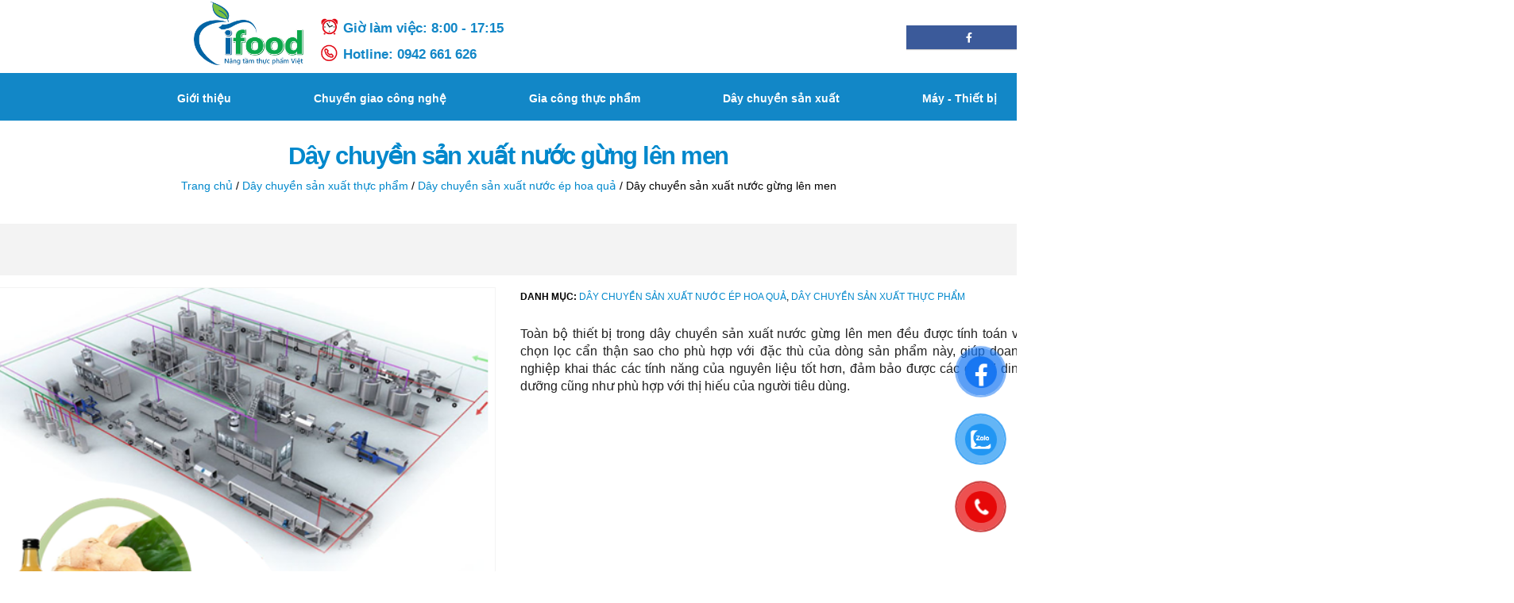

--- FILE ---
content_type: text/html; charset=UTF-8
request_url: https://ifoodvietnam.com/day-chuyen-san-xuat-thuc-pham/day-chuyen-san-xuat-nuoc-ep-hoa-qua/day-chuyen-san-xuat-nuoc-gung-len-men/
body_size: 58842
content:
<!DOCTYPE html>
<html lang="vi">
<head><meta charset="UTF-8"><script>if(navigator.userAgent.match(/MSIE|Internet Explorer/i)||navigator.userAgent.match(/Trident\/7\..*?rv:11/i)){var href=document.location.href;if(!href.match(/[?&]nowprocket/)){if(href.indexOf("?")==-1){if(href.indexOf("#")==-1){document.location.href=href+"?nowprocket=1"}else{document.location.href=href.replace("#","?nowprocket=1#")}}else{if(href.indexOf("#")==-1){document.location.href=href+"&nowprocket=1"}else{document.location.href=href.replace("#","&nowprocket=1#")}}}}</script><script>(()=>{class RocketLazyLoadScripts{constructor(){this.v="1.2.5.1",this.triggerEvents=["keydown","mousedown","mousemove","touchmove","touchstart","touchend","wheel"],this.userEventHandler=this.t.bind(this),this.touchStartHandler=this.i.bind(this),this.touchMoveHandler=this.o.bind(this),this.touchEndHandler=this.h.bind(this),this.clickHandler=this.u.bind(this),this.interceptedClicks=[],this.interceptedClickListeners=[],this.l(this),window.addEventListener("pageshow",(t=>{this.persisted=t.persisted,this.everythingLoaded&&this.m()})),document.addEventListener("DOMContentLoaded",(()=>{this.p()})),this.delayedScripts={normal:[],async:[],defer:[]},this.trash=[],this.allJQueries=[]}k(t){document.hidden?t.t():(this.triggerEvents.forEach((e=>window.addEventListener(e,t.userEventHandler,{passive:!0}))),window.addEventListener("touchstart",t.touchStartHandler,{passive:!0}),window.addEventListener("mousedown",t.touchStartHandler),document.addEventListener("visibilitychange",t.userEventHandler))}_(){this.triggerEvents.forEach((t=>window.removeEventListener(t,this.userEventHandler,{passive:!0}))),document.removeEventListener("visibilitychange",this.userEventHandler)}i(t){"HTML"!==t.target.tagName&&(window.addEventListener("touchend",this.touchEndHandler),window.addEventListener("mouseup",this.touchEndHandler),window.addEventListener("touchmove",this.touchMoveHandler,{passive:!0}),window.addEventListener("mousemove",this.touchMoveHandler),t.target.addEventListener("click",this.clickHandler),this.L(t.target,!0),this.M(t.target,"onclick","rocket-onclick"),this.C())}o(t){window.removeEventListener("touchend",this.touchEndHandler),window.removeEventListener("mouseup",this.touchEndHandler),window.removeEventListener("touchmove",this.touchMoveHandler,{passive:!0}),window.removeEventListener("mousemove",this.touchMoveHandler),t.target.removeEventListener("click",this.clickHandler),this.L(t.target,!1),this.M(t.target,"rocket-onclick","onclick"),this.O()}h(){window.removeEventListener("touchend",this.touchEndHandler),window.removeEventListener("mouseup",this.touchEndHandler),window.removeEventListener("touchmove",this.touchMoveHandler,{passive:!0}),window.removeEventListener("mousemove",this.touchMoveHandler)}u(t){t.target.removeEventListener("click",this.clickHandler),this.L(t.target,!1),this.M(t.target,"rocket-onclick","onclick"),this.interceptedClicks.push(t),t.preventDefault(),t.stopPropagation(),t.stopImmediatePropagation(),this.O()}D(){window.removeEventListener("touchstart",this.touchStartHandler,{passive:!0}),window.removeEventListener("mousedown",this.touchStartHandler),this.interceptedClicks.forEach((t=>{t.target.dispatchEvent(new MouseEvent("click",{view:t.view,bubbles:!0,cancelable:!0}))}))}l(t){EventTarget.prototype.addEventListenerBase=EventTarget.prototype.addEventListener,EventTarget.prototype.addEventListener=function(e,i,o){"click"!==e||t.windowLoaded||i===t.clickHandler||t.interceptedClickListeners.push({target:this,func:i,options:o}),(this||window).addEventListenerBase(e,i,o)}}L(t,e){this.interceptedClickListeners.forEach((i=>{i.target===t&&(e?t.removeEventListener("click",i.func,i.options):t.addEventListener("click",i.func,i.options))})),t.parentNode!==document.documentElement&&this.L(t.parentNode,e)}S(){return new Promise((t=>{this.T?this.O=t:t()}))}C(){this.T=!0}O(){this.T=!1}M(t,e,i){t.hasAttribute&&t.hasAttribute(e)&&(event.target.setAttribute(i,event.target.getAttribute(e)),event.target.removeAttribute(e))}t(){this._(this),"loading"===document.readyState?document.addEventListener("DOMContentLoaded",this.R.bind(this)):this.R()}p(){let t=[];document.querySelectorAll("script[type=rocketlazyloadscript][data-rocket-src]").forEach((e=>{let i=e.getAttribute("data-rocket-src");if(i&&0!==i.indexOf("data:")){0===i.indexOf("//")&&(i=location.protocol+i);try{const o=new URL(i).origin;o!==location.origin&&t.push({src:o,crossOrigin:e.crossOrigin||"module"===e.getAttribute("data-rocket-type")})}catch(t){}}})),t=[...new Map(t.map((t=>[JSON.stringify(t),t]))).values()],this.j(t,"preconnect")}async R(){this.lastBreath=Date.now(),this.P(this),this.F(this),this.q(),this.A(),this.I(),await this.U(this.delayedScripts.normal),await this.U(this.delayedScripts.defer),await this.U(this.delayedScripts.async);try{await this.W(),await this.H(this),await this.J()}catch(t){console.error(t)}window.dispatchEvent(new Event("rocket-allScriptsLoaded")),this.everythingLoaded=!0,this.S().then((()=>{this.D()})),this.N()}A(){document.querySelectorAll("script[type=rocketlazyloadscript]").forEach((t=>{t.hasAttribute("data-rocket-src")?t.hasAttribute("async")&&!1!==t.async?this.delayedScripts.async.push(t):t.hasAttribute("defer")&&!1!==t.defer||"module"===t.getAttribute("data-rocket-type")?this.delayedScripts.defer.push(t):this.delayedScripts.normal.push(t):this.delayedScripts.normal.push(t)}))}async B(t){if(await this.G(),!0!==t.noModule||!("noModule"in HTMLScriptElement.prototype))return new Promise((e=>{let i;function o(){(i||t).setAttribute("data-rocket-status","executed"),e()}try{if(navigator.userAgent.indexOf("Firefox/")>0||""===navigator.vendor)i=document.createElement("script"),[...t.attributes].forEach((t=>{let e=t.nodeName;"type"!==e&&("data-rocket-type"===e&&(e="type"),"data-rocket-src"===e&&(e="src"),i.setAttribute(e,t.nodeValue))})),t.text&&(i.text=t.text),i.hasAttribute("src")?(i.addEventListener("load",o),i.addEventListener("error",(function(){i.setAttribute("data-rocket-status","failed"),e()})),setTimeout((()=>{i.isConnected||e()}),1)):(i.text=t.text,o()),t.parentNode.replaceChild(i,t);else{const i=t.getAttribute("data-rocket-type"),n=t.getAttribute("data-rocket-src");i?(t.type=i,t.removeAttribute("data-rocket-type")):t.removeAttribute("type"),t.addEventListener("load",o),t.addEventListener("error",(function(){t.setAttribute("data-rocket-status","failed"),e()})),n?(t.removeAttribute("data-rocket-src"),t.src=n):t.src="data:text/javascript;base64,"+window.btoa(unescape(encodeURIComponent(t.text)))}}catch(i){t.setAttribute("data-rocket-status","failed"),e()}}));t.setAttribute("data-rocket-status","skipped")}async U(t){const e=t.shift();return e&&e.isConnected?(await this.B(e),this.U(t)):Promise.resolve()}I(){this.j([...this.delayedScripts.normal,...this.delayedScripts.defer,...this.delayedScripts.async],"preload")}j(t,e){var i=document.createDocumentFragment();t.forEach((t=>{const o=t.getAttribute&&t.getAttribute("data-rocket-src")||t.src;if(o){const n=document.createElement("link");n.href=o,n.rel=e,"preconnect"!==e&&(n.as="script"),t.getAttribute&&"module"===t.getAttribute("data-rocket-type")&&(n.crossOrigin=!0),t.crossOrigin&&(n.crossOrigin=t.crossOrigin),t.integrity&&(n.integrity=t.integrity),i.appendChild(n),this.trash.push(n)}})),document.head.appendChild(i)}P(t){let e={};function i(i,o){return e[o].eventsToRewrite.indexOf(i)>=0&&!t.everythingLoaded?"rocket-"+i:i}function o(t,o){!function(t){e[t]||(e[t]={originalFunctions:{add:t.addEventListener,remove:t.removeEventListener},eventsToRewrite:[]},t.addEventListener=function(){arguments[0]=i(arguments[0],t),e[t].originalFunctions.add.apply(t,arguments)},t.removeEventListener=function(){arguments[0]=i(arguments[0],t),e[t].originalFunctions.remove.apply(t,arguments)})}(t),e[t].eventsToRewrite.push(o)}function n(e,i){let o=e[i];e[i]=null,Object.defineProperty(e,i,{get:()=>o||function(){},set(n){t.everythingLoaded?o=n:e["rocket"+i]=o=n}})}o(document,"DOMContentLoaded"),o(window,"DOMContentLoaded"),o(window,"load"),o(window,"pageshow"),o(document,"readystatechange"),n(document,"onreadystatechange"),n(window,"onload"),n(window,"onpageshow")}F(t){let e;function i(e){return t.everythingLoaded?e:e.split(" ").map((t=>"load"===t||0===t.indexOf("load.")?"rocket-jquery-load":t)).join(" ")}function o(o){if(o&&o.fn&&!t.allJQueries.includes(o)){o.fn.ready=o.fn.init.prototype.ready=function(e){return t.domReadyFired?e.bind(document)(o):document.addEventListener("rocket-DOMContentLoaded",(()=>e.bind(document)(o))),o([])};const e=o.fn.on;o.fn.on=o.fn.init.prototype.on=function(){return this[0]===window&&("string"==typeof arguments[0]||arguments[0]instanceof String?arguments[0]=i(arguments[0]):"object"==typeof arguments[0]&&Object.keys(arguments[0]).forEach((t=>{const e=arguments[0][t];delete arguments[0][t],arguments[0][i(t)]=e}))),e.apply(this,arguments),this},t.allJQueries.push(o)}e=o}o(window.jQuery),Object.defineProperty(window,"jQuery",{get:()=>e,set(t){o(t)}})}async H(t){const e=document.querySelector("script[data-webpack]");e&&(await async function(){return new Promise((t=>{e.addEventListener("load",t),e.addEventListener("error",t)}))}(),await t.K(),await t.H(t))}async W(){this.domReadyFired=!0,await this.G(),document.dispatchEvent(new Event("rocket-readystatechange")),await this.G(),document.rocketonreadystatechange&&document.rocketonreadystatechange(),await this.G(),document.dispatchEvent(new Event("rocket-DOMContentLoaded")),await this.G(),window.dispatchEvent(new Event("rocket-DOMContentLoaded"))}async J(){await this.G(),document.dispatchEvent(new Event("rocket-readystatechange")),await this.G(),document.rocketonreadystatechange&&document.rocketonreadystatechange(),await this.G(),window.dispatchEvent(new Event("rocket-load")),await this.G(),window.rocketonload&&window.rocketonload(),await this.G(),this.allJQueries.forEach((t=>t(window).trigger("rocket-jquery-load"))),await this.G();const t=new Event("rocket-pageshow");t.persisted=this.persisted,window.dispatchEvent(t),await this.G(),window.rocketonpageshow&&window.rocketonpageshow({persisted:this.persisted}),this.windowLoaded=!0}m(){document.onreadystatechange&&document.onreadystatechange(),window.onload&&window.onload(),window.onpageshow&&window.onpageshow({persisted:this.persisted})}q(){const t=new Map;document.write=document.writeln=function(e){const i=document.currentScript;i||console.error("WPRocket unable to document.write this: "+e);const o=document.createRange(),n=i.parentElement;let s=t.get(i);void 0===s&&(s=i.nextSibling,t.set(i,s));const c=document.createDocumentFragment();o.setStart(c,0),c.appendChild(o.createContextualFragment(e)),n.insertBefore(c,s)}}async G(){Date.now()-this.lastBreath>45&&(await this.K(),this.lastBreath=Date.now())}async K(){return document.hidden?new Promise((t=>setTimeout(t))):new Promise((t=>requestAnimationFrame(t)))}N(){this.trash.forEach((t=>t.remove()))}static run(){const t=new RocketLazyLoadScripts;t.k(t)}}RocketLazyLoadScripts.run()})();</script>
	
	<!--[if IE]><meta http-equiv='X-UA-Compatible' content='IE=edge,chrome=1'><![endif]-->
	<meta name="viewport" content="width=device-width, initial-scale=1, maximum-scale=1">
	<meta name='dmca-site-verification' content='UUZCTzBmZTEzcjFJNWFpa3JNU0Jzd3phcDhhYTZjempEUVdJbXBEbVhvQT01' />
	<link rel="profile" href="http://gmpg.org/xfn/11" />
	<link rel="pingback" href="https://ifoodvietnam.com/xmlrpc.php" />
	<!-- Google Tag Manager -->
<script type="rocketlazyloadscript">(function(w,d,s,l,i){w[l]=w[l]||[];w[l].push({'gtm.start':
new Date().getTime(),event:'gtm.js'});var f=d.getElementsByTagName(s)[0],
j=d.createElement(s),dl=l!='dataLayer'?'&l='+l:'';j.async=true;j.src=
'https://www.googletagmanager.com/gtm.js?id='+i+dl;f.parentNode.insertBefore(j,f);
})(window,document,'script','dataLayer','GTM-T5839C9');</script>
<!-- End Google Tag Manager -->
		<link rel="shortcut icon" href="//ifoodvietnam.com/wp-content/uploads/2024/05/logo-ifoodvietnam-resize-500px-1.webp" type="image/x-icon" />
		<link rel="apple-touch-icon" href="//ifoodvietnam.com/wp-content/uploads/2024/05/logo-ifoodvietnam-resize-500px-1.webp">
		<link rel="apple-touch-icon" sizes="120x120" href="//ifoodvietnam.com/wp-content/uploads/2024/05/logo-ifoodvietnam-resize-500px-1.webp">
		<link rel="apple-touch-icon" sizes="76x76" href="//ifoodvietnam.com/wp-content/uploads/2024/05/logo-ifoodvietnam-resize-500px-1.webp">
		<link rel="apple-touch-icon" sizes="152x152" href="//ifoodvietnam.com/wp-content/uploads/2024/05/logo-ifoodvietnam-resize-500px-1.webp">
	    <style>
        #wpadminbar #wp-admin-bar-p404_free_top_button .ab-icon:before {
            content: "\f103";
            color:red;
            top: 2px;
        }
    </style>
    <meta name='robots' content='index, follow, max-image-preview:large, max-snippet:-1, max-video-preview:-1' />
	<style>img:is([sizes="auto" i], [sizes^="auto," i]) { contain-intrinsic-size: 3000px 1500px }</style>
	
	<!-- This site is optimized with the Yoast SEO Premium plugin v23.4 (Yoast SEO v26.7) - https://yoast.com/wordpress/plugins/seo/ -->
	<title>Dây chuyền sản xuất nước gừng lên men - IFood Việt Nam</title>
	<meta name="description" content="Khám phá dây chuyền sản xuất nước gừng lên men công nghệ hiện đại. Quy trình lên men được kiểm soát chặt chẽ, đảm bảo nước gừng lên men thơm ngon, giàu probiotic và hoạt chất từ củ gừng tươi." />
	<link rel="canonical" href="https://ifoodvietnam.com/day-chuyen-san-xuat-thuc-pham/day-chuyen-san-xuat-nuoc-ep-hoa-qua/day-chuyen-san-xuat-nuoc-gung-len-men/" />
	<meta property="og:locale" content="vi_VN" />
	<meta property="og:type" content="article" />
	<meta property="og:title" content="Dây chuyền sản xuất nước gừng lên men" />
	<meta property="og:description" content="Khám phá dây chuyền sản xuất nước gừng lên men công nghệ hiện đại. Quy trình lên men được kiểm soát chặt chẽ, đảm bảo nước gừng lên men thơm ngon, giàu probiotic và hoạt chất từ củ gừng tươi." />
	<meta property="og:url" content="https://ifoodvietnam.com/day-chuyen-san-xuat-thuc-pham/day-chuyen-san-xuat-nuoc-ep-hoa-qua/day-chuyen-san-xuat-nuoc-gung-len-men/" />
	<meta property="og:site_name" content="IFood Việt Nam" />
	<meta property="article:publisher" content="https://www.facebook.com/congnghethucphamifood" />
	<meta property="article:modified_time" content="2024-05-18T06:35:39+00:00" />
	<meta property="og:image" content="https://ifoodvietnam.com/wp-content/uploads/2018/08/daychuyensx_nuocgunglenmen.png" />
	<meta property="og:image:width" content="505" />
	<meta property="og:image:height" content="431" />
	<meta property="og:image:type" content="image/png" />
	<meta name="twitter:card" content="summary_large_image" />
	<meta name="twitter:site" content="@ifoodvietnamhcm" />
	<meta name="twitter:label1" content="Ước tính thời gian đọc" />
	<meta name="twitter:data1" content="7 phút" />
	<!-- / Yoast SEO Premium plugin. -->


<link rel='dns-prefetch' href='//unpkg.com' />
<link rel="alternate" type="application/rss+xml" title="Dòng thông tin IFood Việt Nam &raquo;" href="https://ifoodvietnam.com/feed/" />
<link rel="alternate" type="application/rss+xml" title="IFood Việt Nam &raquo; Dòng bình luận" href="https://ifoodvietnam.com/comments/feed/" />
<style id='wp-emoji-styles-inline-css'>

	img.wp-smiley, img.emoji {
		display: inline !important;
		border: none !important;
		box-shadow: none !important;
		height: 1em !important;
		width: 1em !important;
		margin: 0 0.07em !important;
		vertical-align: -0.1em !important;
		background: none !important;
		padding: 0 !important;
	}
</style>
<link rel='stylesheet' id='wp-block-library-css' href='https://ifoodvietnam.com/wp-includes/css/dist/block-library/style.min.css?ver=6.8.3' media='all' />
<style id='wp-block-library-theme-inline-css'>
.wp-block-audio :where(figcaption){color:#555;font-size:13px;text-align:center}.is-dark-theme .wp-block-audio :where(figcaption){color:#ffffffa6}.wp-block-audio{margin:0 0 1em}.wp-block-code{border:1px solid #ccc;border-radius:4px;font-family:Menlo,Consolas,monaco,monospace;padding:.8em 1em}.wp-block-embed :where(figcaption){color:#555;font-size:13px;text-align:center}.is-dark-theme .wp-block-embed :where(figcaption){color:#ffffffa6}.wp-block-embed{margin:0 0 1em}.blocks-gallery-caption{color:#555;font-size:13px;text-align:center}.is-dark-theme .blocks-gallery-caption{color:#ffffffa6}:root :where(.wp-block-image figcaption){color:#555;font-size:13px;text-align:center}.is-dark-theme :root :where(.wp-block-image figcaption){color:#ffffffa6}.wp-block-image{margin:0 0 1em}.wp-block-pullquote{border-bottom:4px solid;border-top:4px solid;color:currentColor;margin-bottom:1.75em}.wp-block-pullquote cite,.wp-block-pullquote footer,.wp-block-pullquote__citation{color:currentColor;font-size:.8125em;font-style:normal;text-transform:uppercase}.wp-block-quote{border-left:.25em solid;margin:0 0 1.75em;padding-left:1em}.wp-block-quote cite,.wp-block-quote footer{color:currentColor;font-size:.8125em;font-style:normal;position:relative}.wp-block-quote:where(.has-text-align-right){border-left:none;border-right:.25em solid;padding-left:0;padding-right:1em}.wp-block-quote:where(.has-text-align-center){border:none;padding-left:0}.wp-block-quote.is-large,.wp-block-quote.is-style-large,.wp-block-quote:where(.is-style-plain){border:none}.wp-block-search .wp-block-search__label{font-weight:700}.wp-block-search__button{border:1px solid #ccc;padding:.375em .625em}:where(.wp-block-group.has-background){padding:1.25em 2.375em}.wp-block-separator.has-css-opacity{opacity:.4}.wp-block-separator{border:none;border-bottom:2px solid;margin-left:auto;margin-right:auto}.wp-block-separator.has-alpha-channel-opacity{opacity:1}.wp-block-separator:not(.is-style-wide):not(.is-style-dots){width:100px}.wp-block-separator.has-background:not(.is-style-dots){border-bottom:none;height:1px}.wp-block-separator.has-background:not(.is-style-wide):not(.is-style-dots){height:2px}.wp-block-table{margin:0 0 1em}.wp-block-table td,.wp-block-table th{word-break:normal}.wp-block-table :where(figcaption){color:#555;font-size:13px;text-align:center}.is-dark-theme .wp-block-table :where(figcaption){color:#ffffffa6}.wp-block-video :where(figcaption){color:#555;font-size:13px;text-align:center}.is-dark-theme .wp-block-video :where(figcaption){color:#ffffffa6}.wp-block-video{margin:0 0 1em}:root :where(.wp-block-template-part.has-background){margin-bottom:0;margin-top:0;padding:1.25em 2.375em}
</style>
<style id='classic-theme-styles-inline-css'>
/*! This file is auto-generated */
.wp-block-button__link{color:#fff;background-color:#32373c;border-radius:9999px;box-shadow:none;text-decoration:none;padding:calc(.667em + 2px) calc(1.333em + 2px);font-size:1.125em}.wp-block-file__button{background:#32373c;color:#fff;text-decoration:none}
</style>
<style id='global-styles-inline-css'>
:root{--wp--preset--aspect-ratio--square: 1;--wp--preset--aspect-ratio--4-3: 4/3;--wp--preset--aspect-ratio--3-4: 3/4;--wp--preset--aspect-ratio--3-2: 3/2;--wp--preset--aspect-ratio--2-3: 2/3;--wp--preset--aspect-ratio--16-9: 16/9;--wp--preset--aspect-ratio--9-16: 9/16;--wp--preset--color--black: #000000;--wp--preset--color--cyan-bluish-gray: #abb8c3;--wp--preset--color--white: #ffffff;--wp--preset--color--pale-pink: #f78da7;--wp--preset--color--vivid-red: #cf2e2e;--wp--preset--color--luminous-vivid-orange: #ff6900;--wp--preset--color--luminous-vivid-amber: #fcb900;--wp--preset--color--light-green-cyan: #7bdcb5;--wp--preset--color--vivid-green-cyan: #00d084;--wp--preset--color--pale-cyan-blue: #8ed1fc;--wp--preset--color--vivid-cyan-blue: #0693e3;--wp--preset--color--vivid-purple: #9b51e0;--wp--preset--color--primary: #0088cc;--wp--preset--color--secondary: #e36159;--wp--preset--color--tertiary: #2baab1;--wp--preset--color--quaternary: #383f48;--wp--preset--color--dark: #212529;--wp--preset--color--light: #ffffff;--wp--preset--gradient--vivid-cyan-blue-to-vivid-purple: linear-gradient(135deg,rgba(6,147,227,1) 0%,rgb(155,81,224) 100%);--wp--preset--gradient--light-green-cyan-to-vivid-green-cyan: linear-gradient(135deg,rgb(122,220,180) 0%,rgb(0,208,130) 100%);--wp--preset--gradient--luminous-vivid-amber-to-luminous-vivid-orange: linear-gradient(135deg,rgba(252,185,0,1) 0%,rgba(255,105,0,1) 100%);--wp--preset--gradient--luminous-vivid-orange-to-vivid-red: linear-gradient(135deg,rgba(255,105,0,1) 0%,rgb(207,46,46) 100%);--wp--preset--gradient--very-light-gray-to-cyan-bluish-gray: linear-gradient(135deg,rgb(238,238,238) 0%,rgb(169,184,195) 100%);--wp--preset--gradient--cool-to-warm-spectrum: linear-gradient(135deg,rgb(74,234,220) 0%,rgb(151,120,209) 20%,rgb(207,42,186) 40%,rgb(238,44,130) 60%,rgb(251,105,98) 80%,rgb(254,248,76) 100%);--wp--preset--gradient--blush-light-purple: linear-gradient(135deg,rgb(255,206,236) 0%,rgb(152,150,240) 100%);--wp--preset--gradient--blush-bordeaux: linear-gradient(135deg,rgb(254,205,165) 0%,rgb(254,45,45) 50%,rgb(107,0,62) 100%);--wp--preset--gradient--luminous-dusk: linear-gradient(135deg,rgb(255,203,112) 0%,rgb(199,81,192) 50%,rgb(65,88,208) 100%);--wp--preset--gradient--pale-ocean: linear-gradient(135deg,rgb(255,245,203) 0%,rgb(182,227,212) 50%,rgb(51,167,181) 100%);--wp--preset--gradient--electric-grass: linear-gradient(135deg,rgb(202,248,128) 0%,rgb(113,206,126) 100%);--wp--preset--gradient--midnight: linear-gradient(135deg,rgb(2,3,129) 0%,rgb(40,116,252) 100%);--wp--preset--font-size--small: 13px;--wp--preset--font-size--medium: 20px;--wp--preset--font-size--large: 36px;--wp--preset--font-size--x-large: 42px;--wp--preset--spacing--20: 0.44rem;--wp--preset--spacing--30: 0.67rem;--wp--preset--spacing--40: 1rem;--wp--preset--spacing--50: 1.5rem;--wp--preset--spacing--60: 2.25rem;--wp--preset--spacing--70: 3.38rem;--wp--preset--spacing--80: 5.06rem;--wp--preset--shadow--natural: 6px 6px 9px rgba(0, 0, 0, 0.2);--wp--preset--shadow--deep: 12px 12px 50px rgba(0, 0, 0, 0.4);--wp--preset--shadow--sharp: 6px 6px 0px rgba(0, 0, 0, 0.2);--wp--preset--shadow--outlined: 6px 6px 0px -3px rgba(255, 255, 255, 1), 6px 6px rgba(0, 0, 0, 1);--wp--preset--shadow--crisp: 6px 6px 0px rgba(0, 0, 0, 1);}:where(.is-layout-flex){gap: 0.5em;}:where(.is-layout-grid){gap: 0.5em;}body .is-layout-flex{display: flex;}.is-layout-flex{flex-wrap: wrap;align-items: center;}.is-layout-flex > :is(*, div){margin: 0;}body .is-layout-grid{display: grid;}.is-layout-grid > :is(*, div){margin: 0;}:where(.wp-block-columns.is-layout-flex){gap: 2em;}:where(.wp-block-columns.is-layout-grid){gap: 2em;}:where(.wp-block-post-template.is-layout-flex){gap: 1.25em;}:where(.wp-block-post-template.is-layout-grid){gap: 1.25em;}.has-black-color{color: var(--wp--preset--color--black) !important;}.has-cyan-bluish-gray-color{color: var(--wp--preset--color--cyan-bluish-gray) !important;}.has-white-color{color: var(--wp--preset--color--white) !important;}.has-pale-pink-color{color: var(--wp--preset--color--pale-pink) !important;}.has-vivid-red-color{color: var(--wp--preset--color--vivid-red) !important;}.has-luminous-vivid-orange-color{color: var(--wp--preset--color--luminous-vivid-orange) !important;}.has-luminous-vivid-amber-color{color: var(--wp--preset--color--luminous-vivid-amber) !important;}.has-light-green-cyan-color{color: var(--wp--preset--color--light-green-cyan) !important;}.has-vivid-green-cyan-color{color: var(--wp--preset--color--vivid-green-cyan) !important;}.has-pale-cyan-blue-color{color: var(--wp--preset--color--pale-cyan-blue) !important;}.has-vivid-cyan-blue-color{color: var(--wp--preset--color--vivid-cyan-blue) !important;}.has-vivid-purple-color{color: var(--wp--preset--color--vivid-purple) !important;}.has-black-background-color{background-color: var(--wp--preset--color--black) !important;}.has-cyan-bluish-gray-background-color{background-color: var(--wp--preset--color--cyan-bluish-gray) !important;}.has-white-background-color{background-color: var(--wp--preset--color--white) !important;}.has-pale-pink-background-color{background-color: var(--wp--preset--color--pale-pink) !important;}.has-vivid-red-background-color{background-color: var(--wp--preset--color--vivid-red) !important;}.has-luminous-vivid-orange-background-color{background-color: var(--wp--preset--color--luminous-vivid-orange) !important;}.has-luminous-vivid-amber-background-color{background-color: var(--wp--preset--color--luminous-vivid-amber) !important;}.has-light-green-cyan-background-color{background-color: var(--wp--preset--color--light-green-cyan) !important;}.has-vivid-green-cyan-background-color{background-color: var(--wp--preset--color--vivid-green-cyan) !important;}.has-pale-cyan-blue-background-color{background-color: var(--wp--preset--color--pale-cyan-blue) !important;}.has-vivid-cyan-blue-background-color{background-color: var(--wp--preset--color--vivid-cyan-blue) !important;}.has-vivid-purple-background-color{background-color: var(--wp--preset--color--vivid-purple) !important;}.has-black-border-color{border-color: var(--wp--preset--color--black) !important;}.has-cyan-bluish-gray-border-color{border-color: var(--wp--preset--color--cyan-bluish-gray) !important;}.has-white-border-color{border-color: var(--wp--preset--color--white) !important;}.has-pale-pink-border-color{border-color: var(--wp--preset--color--pale-pink) !important;}.has-vivid-red-border-color{border-color: var(--wp--preset--color--vivid-red) !important;}.has-luminous-vivid-orange-border-color{border-color: var(--wp--preset--color--luminous-vivid-orange) !important;}.has-luminous-vivid-amber-border-color{border-color: var(--wp--preset--color--luminous-vivid-amber) !important;}.has-light-green-cyan-border-color{border-color: var(--wp--preset--color--light-green-cyan) !important;}.has-vivid-green-cyan-border-color{border-color: var(--wp--preset--color--vivid-green-cyan) !important;}.has-pale-cyan-blue-border-color{border-color: var(--wp--preset--color--pale-cyan-blue) !important;}.has-vivid-cyan-blue-border-color{border-color: var(--wp--preset--color--vivid-cyan-blue) !important;}.has-vivid-purple-border-color{border-color: var(--wp--preset--color--vivid-purple) !important;}.has-vivid-cyan-blue-to-vivid-purple-gradient-background{background: var(--wp--preset--gradient--vivid-cyan-blue-to-vivid-purple) !important;}.has-light-green-cyan-to-vivid-green-cyan-gradient-background{background: var(--wp--preset--gradient--light-green-cyan-to-vivid-green-cyan) !important;}.has-luminous-vivid-amber-to-luminous-vivid-orange-gradient-background{background: var(--wp--preset--gradient--luminous-vivid-amber-to-luminous-vivid-orange) !important;}.has-luminous-vivid-orange-to-vivid-red-gradient-background{background: var(--wp--preset--gradient--luminous-vivid-orange-to-vivid-red) !important;}.has-very-light-gray-to-cyan-bluish-gray-gradient-background{background: var(--wp--preset--gradient--very-light-gray-to-cyan-bluish-gray) !important;}.has-cool-to-warm-spectrum-gradient-background{background: var(--wp--preset--gradient--cool-to-warm-spectrum) !important;}.has-blush-light-purple-gradient-background{background: var(--wp--preset--gradient--blush-light-purple) !important;}.has-blush-bordeaux-gradient-background{background: var(--wp--preset--gradient--blush-bordeaux) !important;}.has-luminous-dusk-gradient-background{background: var(--wp--preset--gradient--luminous-dusk) !important;}.has-pale-ocean-gradient-background{background: var(--wp--preset--gradient--pale-ocean) !important;}.has-electric-grass-gradient-background{background: var(--wp--preset--gradient--electric-grass) !important;}.has-midnight-gradient-background{background: var(--wp--preset--gradient--midnight) !important;}.has-small-font-size{font-size: var(--wp--preset--font-size--small) !important;}.has-medium-font-size{font-size: var(--wp--preset--font-size--medium) !important;}.has-large-font-size{font-size: var(--wp--preset--font-size--large) !important;}.has-x-large-font-size{font-size: var(--wp--preset--font-size--x-large) !important;}
:where(.wp-block-post-template.is-layout-flex){gap: 1.25em;}:where(.wp-block-post-template.is-layout-grid){gap: 1.25em;}
:where(.wp-block-columns.is-layout-flex){gap: 2em;}:where(.wp-block-columns.is-layout-grid){gap: 2em;}
:root :where(.wp-block-pullquote){font-size: 1.5em;line-height: 1.6;}
</style>
<style id='woocommerce-inline-inline-css'>
.woocommerce form .form-row .required { visibility: visible; }
</style>
<link rel='stylesheet' id='ivory-search-styles-css' href='https://ifoodvietnam.com/wp-content/plugins/add-search-to-menu/public/css/ivory-search.min.css?ver=5.5.7' media='all' />
<link data-minify="1" rel='stylesheet' id='pzf-style-css' href='https://ifoodvietnam.com/wp-content/cache/min/1/wp-content/plugins/button-contact-vr/legacy/css/style.css?ver=1750408654' media='all' />
<link data-minify="1" rel='stylesheet' id='swiper-css-css' href='https://ifoodvietnam.com/wp-content/cache/min/1/swiper@8/swiper-bundle.min.css?ver=1750408655' media='all' />
<link data-minify="1" rel='stylesheet' id='elementor-icons-css' href='https://ifoodvietnam.com/wp-content/cache/min/1/wp-content/plugins/elementor/assets/lib/eicons/css/elementor-icons.min.css?ver=1750408655' media='all' />
<link rel='stylesheet' id='elementor-frontend-css' href='https://ifoodvietnam.com/wp-content/plugins/elementor/assets/css/frontend.min.css?ver=3.20.3' media='all' />
<link data-minify="1" rel='stylesheet' id='swiper-css' href='https://ifoodvietnam.com/wp-content/cache/min/1/wp-content/plugins/elementor/assets/lib/swiper/v8/css/swiper.min.css?ver=1750408655' media='all' />
<link rel='stylesheet' id='elementor-post-12256-css' href='https://ifoodvietnam.com/wp-content/uploads/elementor/css/post-12256.css?ver=1749537141' media='all' />
<link rel='stylesheet' id='elementor-pro-css' href='https://ifoodvietnam.com/wp-content/plugins/elementor-pro/assets/css/frontend.min.css?ver=3.20.1' media='all' />
<link rel='stylesheet' id='elementor-post-25330-css' href='https://ifoodvietnam.com/wp-content/uploads/elementor/css/post-25330.css?ver=1764206218' media='all' />
<link rel='stylesheet' id='elementor-post-20213-css' href='https://ifoodvietnam.com/wp-content/uploads/elementor/css/post-20213.css?ver=1749537141' media='all' />
<link rel='stylesheet' id='elementor-post-14105-css' href='https://ifoodvietnam.com/wp-content/uploads/elementor/css/post-14105.css?ver=1749537187' media='all' />
<link data-minify="1" rel='stylesheet' id='porto-css-vars-css' href='https://ifoodvietnam.com/wp-content/cache/min/1/wp-content/uploads/porto_styles/theme_css_vars.css?ver=1750408655' media='all' />
<link data-minify="1" rel='stylesheet' id='bootstrap-css' href='https://ifoodvietnam.com/wp-content/cache/min/1/wp-content/uploads/porto_styles/bootstrap.css?ver=1750408655' media='all' />
<link data-minify="1" rel='stylesheet' id='porto-plugins-css' href='https://ifoodvietnam.com/wp-content/cache/background-css/ifoodvietnam.com/wp-content/cache/min/1/wp-content/themes/porto/css/plugins.css?ver=1750408655&wpr_t=1768411621' media='all' />
<link data-minify="1" rel='stylesheet' id='porto-theme-css' href='https://ifoodvietnam.com/wp-content/cache/background-css/ifoodvietnam.com/wp-content/cache/min/1/wp-content/themes/porto/css/theme.css?ver=1750408655&wpr_t=1768411621' media='all' />
<link data-minify="1" rel='stylesheet' id='porto-shortcodes-css' href='https://ifoodvietnam.com/wp-content/cache/background-css/ifoodvietnam.com/wp-content/cache/min/1/wp-content/uploads/porto_styles/shortcodes.css?ver=1750408655&wpr_t=1768411621' media='all' />
<link data-minify="1" rel='stylesheet' id='porto-theme-shop-css' href='https://ifoodvietnam.com/wp-content/cache/min/1/wp-content/themes/porto/css/theme_shop.css?ver=1750408655' media='all' />
<link data-minify="1" rel='stylesheet' id='porto-dynamic-style-css' href='https://ifoodvietnam.com/wp-content/cache/background-css/ifoodvietnam.com/wp-content/cache/min/1/wp-content/uploads/porto_styles/dynamic_style.css?ver=1750408655&wpr_t=1768411621' media='all' />
<link data-minify="1" rel='stylesheet' id='porto-style-css' href='https://ifoodvietnam.com/wp-content/cache/min/1/wp-content/themes/porto/style.css?ver=1750408655' media='all' />
<style id='porto-style-inline-css'>
#header .logo,.side-header-narrow-bar-logo{max-width:170px}@media (min-width:1170px){#header .logo{max-width:250px}}@media (max-width:991px){#header .logo{max-width:110px}}@media (max-width:767px){#header .logo{max-width:110px}}#header.sticky-header .logo{max-width:100px}#header,.sticky-header .header-main.sticky{border-top:3px solid #ededed}@media (min-width:992px){}.page-top .product-nav{position:static;height:auto;margin-top:0}.page-top .product-nav .product-prev,.page-top .product-nav .product-next{float:none;position:absolute;height:30px;top:50%;bottom:50%;margin-top:-15px}.page-top .product-nav .product-prev{right:10px}.page-top .product-nav .product-next{left:10px}.page-top .product-nav .product-next .product-popup{right:auto;left:0}.page-top .product-nav .product-next .product-popup:before{right:auto;left:6px}.page-top .sort-source{position:static;text-align:center;margin-top:5px;border-width:0}.page-top ul.breadcrumb{-webkit-justify-content:center;-ms-flex-pack:center;justify-content:center}.page-top .page-title{font-weight:700}.product-images .img-thumbnail .inner,.product-images .img-thumbnail .inner img{-webkit-transform:none;transform:none}#login-form-popup{position:relative;width:80%;max-width:525px;margin-left:auto;margin-right:auto}#login-form-popup .featured-box{margin-bottom:0;box-shadow:none;border:none;border-radius:0}#login-form-popup .featured-box .box-content{padding:45px 36px 30px;border:none}#login-form-popup .featured-box h2{text-transform:uppercase;font-size:15px;letter-spacing:.05em;font-weight:600;line-height:2}#login-form-popup .porto-social-login-section{margin-top:20px}.porto-social-login-section{background:#f4f4f2;text-align:center;padding:20px 20px 25px}.porto-social-login-section p{text-transform:uppercase;font-size:12px;color:#0088cc;font-weight:600;margin-bottom:8px}#login-form-popup .col2-set{margin-left:-20px;margin-right:-20px}#login-form-popup .col-1,#login-form-popup .col-2{padding-left:20px;padding-right:20px}@media (min-width:992px){#login-form-popup .col-1{border-right:1px solid #f5f6f6}}#login-form-popup .input-text{box-shadow:none;padding-top:10px;padding-bottom:10px;border-color:#ddd;border-radius:2px;line-height:1.5 !important}#login-form-popup .form-row{margin-bottom:20px}#login-form-popup .woocommerce-privacy-policy-text{display:none}#login-form-popup .button{border-radius:2px;padding:18px 24px;text-shadow:none;font-family:Open Sans,sans-serif;font-size:12px;letter-spacing:-0.025em}#login-form-popup label.inline{margin-top:15px;float:right;position:relative;cursor:pointer;line-height:1.5}#login-form-popup label.inline input[type=checkbox]{opacity:0;margin-right:8px;margin-top:0;margin-bottom:0}#login-form-popup label.inline span:before{content:'';position:absolute;border:1px solid #ddd;border-radius:1px;width:16px;height:16px;left:0;top:0;text-align:center;line-height:15px;font-family:'Font Awesome 5 Free';font-weight:900;font-size:9px;color:#aaa}#login-form-popup label.inline input[type=checkbox]:checked + span:before{content:'\f00c'}#login-form-popup .social-button i{font-size:16px;margin-right:8px}#login-form-popup p.status{color:#0088cc}.porto-social-login-section .google-plus{background:#dd4e31}.porto-social-login-section .facebook{background:#3a589d}.porto-social-login-section .twitter{background:#1aa9e1}.featured-box .porto-social-login-section i{color:#fff}.porto-social-login-section .social-button:hover{background:var(--bs-primary)}#login-form-popup{max-width:480px}html.panel-opened body > .mfp-bg{z-index:9042}html.panel-opened body > .mfp-wrap{z-index:9043}#header .main-menu>li.menu-item>a{color:#f1f1f1}.table ul{padding-left:40px !important}td{border-width:1px}.mega-menu .narrow ul.sub-menu{width:max-content;display:flex;flex-direction:column;flex-wrap:wrap;max-height:350px}.product-content .price{display:none !important}.secondary-title h2{background-color:#0088cc;color:#FFFFFF;padding:8px 20px 8px 10px;box-shadow:-11px 11px 0 -6px rgba(4,174,255,0.59);-webkit-box-shadow:-11px 11px 0 -6px rgba(4,174,255,0.59);-moz-box-shadow:-11px 11px 0 -6px rgba(4,174,255,0.59);font-weight:700}#side-nav-panel a{color:#000 !important}.my-title{margin-right:30px}.my-title .elementor-widget-container{background-color:#0088cc;padding:8px 20px 8px 10px;box-shadow:-11px 11px 0 -6px rgba(4,174,255,0.59);-webkit-box-shadow:-11px 11px 0 -6px rgba(4,174,255,0.59);-moz-box-shadow:-11px 11px 0 -6px rgba(4,174,255,0.59)}.my-title h2{line-height:1.3 !important;font-size:1.5rem !important;color:#fff;text-transform:uppercase}.my-title .elementor-widget-container::before{content:'';position:absolute;top:0;right:0;transform:translate(59%,0);width:0;height:0;border-bottom:47px solid #0088cc;border-left:30px solid transparent;border-right:45px solid transparent}.primary-title{padding-bottom:15px;position:relative}.primary-title:before,.primary-title:after{position:absolute;left:0;bottom:0;width:45px;height:4px;content:"";right:45px;margin:auto;background-color:#ccc}.primary-title:before{background-color:#0088cc;left:45px;width:90px}
</style>
<link rel='stylesheet' id='styles-child-css' href='https://ifoodvietnam.com/wp-content/themes/porto-child/style.css?ver=6.8.3' media='all' />
<link rel='stylesheet' id='google-fonts-1-css' href='https://fonts.googleapis.com/css?family=Inter%3A100%2C100italic%2C200%2C200italic%2C300%2C300italic%2C400%2C400italic%2C500%2C500italic%2C600%2C600italic%2C700%2C700italic%2C800%2C800italic%2C900%2C900italic&#038;display=auto&#038;subset=vietnamese&#038;ver=6.8.3' media='all' />
<link rel='stylesheet' id='elementor-icons-shared-0-css' href='https://ifoodvietnam.com/wp-content/plugins/elementor/assets/lib/font-awesome/css/fontawesome.min.css?ver=5.15.3' media='all' />
<link data-minify="1" rel='stylesheet' id='elementor-icons-fa-brands-css' href='https://ifoodvietnam.com/wp-content/cache/min/1/wp-content/plugins/elementor/assets/lib/font-awesome/css/brands.min.css?ver=1750408655' media='all' />
<link data-minify="1" rel='stylesheet' id='elementor-icons-fa-solid-css' href='https://ifoodvietnam.com/wp-content/cache/min/1/wp-content/plugins/elementor/assets/lib/font-awesome/css/solid.min.css?ver=1750408655' media='all' />
<link data-minify="1" rel='stylesheet' id='elementor-icons-fa-regular-css' href='https://ifoodvietnam.com/wp-content/cache/min/1/wp-content/plugins/elementor/assets/lib/font-awesome/css/regular.min.css?ver=1750408655' media='all' />
<link rel="preconnect" href="https://fonts.gstatic.com/" crossorigin><script type="rocketlazyloadscript" data-rocket-src="https://ifoodvietnam.com/wp-includes/js/jquery/jquery.min.js?ver=3.7.1" id="jquery-core-js" defer></script>
<script type="rocketlazyloadscript" data-rocket-src="https://ifoodvietnam.com/wp-content/plugins/woocommerce/assets/js/jquery-blockui/jquery.blockUI.min.js?ver=2.7.0-wc.10.4.3" id="wc-jquery-blockui-js" defer data-wp-strategy="defer"></script>
<script id="wc-add-to-cart-js-extra">
var wc_add_to_cart_params = {"ajax_url":"\/wp-admin\/admin-ajax.php","wc_ajax_url":"\/?wc-ajax=%%endpoint%%","i18n_view_cart":"Xem gi\u1ecf h\u00e0ng","cart_url":"https:\/\/ifoodvietnam.com\/cart\/","is_cart":"","cart_redirect_after_add":"no"};
</script>
<script type="rocketlazyloadscript" data-rocket-src="https://ifoodvietnam.com/wp-content/plugins/woocommerce/assets/js/frontend/add-to-cart.min.js?ver=10.4.3" id="wc-add-to-cart-js" defer data-wp-strategy="defer"></script>
<script id="wc-single-product-js-extra">
var wc_single_product_params = {"i18n_required_rating_text":"Vui l\u00f2ng ch\u1ecdn m\u1ed9t m\u1ee9c \u0111\u00e1nh gi\u00e1","i18n_rating_options":["1 tr\u00ean 5 sao","2 tr\u00ean 5 sao","3 tr\u00ean 5 sao","4 tr\u00ean 5 sao","5 tr\u00ean 5 sao"],"i18n_product_gallery_trigger_text":"Xem th\u01b0 vi\u1ec7n \u1ea3nh to\u00e0n m\u00e0n h\u00ecnh","review_rating_required":"yes","flexslider":{"rtl":false,"animation":"slide","smoothHeight":true,"directionNav":false,"controlNav":"thumbnails","slideshow":false,"animationSpeed":500,"animationLoop":false,"allowOneSlide":false},"zoom_enabled":"","zoom_options":[],"photoswipe_enabled":"","photoswipe_options":{"shareEl":false,"closeOnScroll":false,"history":false,"hideAnimationDuration":0,"showAnimationDuration":0},"flexslider_enabled":""};
</script>
<script type="rocketlazyloadscript" data-rocket-src="https://ifoodvietnam.com/wp-content/plugins/woocommerce/assets/js/frontend/single-product.min.js?ver=10.4.3" id="wc-single-product-js" defer data-wp-strategy="defer"></script>
<script type="rocketlazyloadscript" data-rocket-src="https://ifoodvietnam.com/wp-content/plugins/woocommerce/assets/js/js-cookie/js.cookie.min.js?ver=2.1.4-wc.10.4.3" id="wc-js-cookie-js" defer data-wp-strategy="defer"></script>
<script id="woocommerce-js-extra">
var woocommerce_params = {"ajax_url":"\/wp-admin\/admin-ajax.php","wc_ajax_url":"\/?wc-ajax=%%endpoint%%","i18n_password_show":"Hi\u1ec3n th\u1ecb m\u1eadt kh\u1ea9u","i18n_password_hide":"\u1ea8n m\u1eadt kh\u1ea9u"};
</script>
<script type="rocketlazyloadscript" data-rocket-src="https://ifoodvietnam.com/wp-content/plugins/woocommerce/assets/js/frontend/woocommerce.min.js?ver=10.4.3" id="woocommerce-js" defer data-wp-strategy="defer"></script>
<script type="rocketlazyloadscript" data-rocket-src="https://ifoodvietnam.com/wp-content/plugins/woocommerce/assets/js/jquery-cookie/jquery.cookie.min.js?ver=1.4.1-wc.10.4.3" id="wc-jquery-cookie-js" defer data-wp-strategy="defer"></script>
<link rel="https://api.w.org/" href="https://ifoodvietnam.com/wp-json/" /><link rel="alternate" title="JSON" type="application/json" href="https://ifoodvietnam.com/wp-json/wp/v2/product/7427" /><link rel="EditURI" type="application/rsd+xml" title="RSD" href="https://ifoodvietnam.com/xmlrpc.php?rsd" />
<meta name="generator" content="WordPress 6.8.3" />
<meta name="generator" content="WooCommerce 10.4.3" />
<link rel='shortlink' href='https://ifoodvietnam.com/?p=7427' />
<link rel="alternate" title="oNhúng (JSON)" type="application/json+oembed" href="https://ifoodvietnam.com/wp-json/oembed/1.0/embed?url=https%3A%2F%2Fifoodvietnam.com%2Fday-chuyen-san-xuat-thuc-pham%2Fday-chuyen-san-xuat-nuoc-ep-hoa-qua%2Fday-chuyen-san-xuat-nuoc-gung-len-men%2F" />
<link rel="alternate" title="oNhúng (XML)" type="text/xml+oembed" href="https://ifoodvietnam.com/wp-json/oembed/1.0/embed?url=https%3A%2F%2Fifoodvietnam.com%2Fday-chuyen-san-xuat-thuc-pham%2Fday-chuyen-san-xuat-nuoc-ep-hoa-qua%2Fday-chuyen-san-xuat-nuoc-gung-len-men%2F&#038;format=xml" />
<!-- Google Tag Manager -->
<script type="rocketlazyloadscript">(function(w,d,s,l,i){w[l]=w[l]||[];w[l].push({'gtm.start':
new Date().getTime(),event:'gtm.js'});var f=d.getElementsByTagName(s)[0],
j=d.createElement(s),dl=l!='dataLayer'?'&l='+l:'';j.async=true;j.src=
'https://www.googletagmanager.com/gtm.js?id='+i+dl;f.parentNode.insertBefore(j,f);
})(window,document,'script','dataLayer','GTM-5PLZH2MD');</script>
<!-- End Google Tag Manager -->	<style>
			.wsppc_div_block {
			display: inline-block;
			width: 100%;
			margin-top: 10px;
		}
		.wsppc_div_block.wsppc_product_summary_text {
			display: inline-block;
			width: 100%;
		}
		.woocommerce_product_thumbnails {
			display: inline-block;
		}
		
	</style>
    <style>.woocommerce-product-gallery{ opacity: 1 !important; }</style>		<script type="rocketlazyloadscript" data-rocket-type="text/javascript">
		WebFontConfig = {
			google: { families: [ 'Roboto:200,300,400,500,600,700,800:cyrillic,cyrillic-ext,greek,greek-ext,khmer,latin,latin-ext,vietnamese','Open+Sans:400,600,700' ] }
		};
		(function(d) {
			var wf = d.createElement('script'), s = d.scripts[0];
			wf.src = 'https://ifoodvietnam.com/wp-content/themes/porto/js/libs/webfont.js';
			wf.async = true;
			s.parentNode.insertBefore(wf, s);
		})(document);</script>
			<noscript><style>.woocommerce-product-gallery{ opacity: 1 !important; }</style></noscript>
	<meta name="generator" content="Elementor 3.20.3; features: e_optimized_assets_loading, additional_custom_breakpoints, block_editor_assets_optimize, e_image_loading_optimization; settings: css_print_method-external, google_font-enabled, font_display-auto">
<link rel="icon" href="https://ifoodvietnam.com/wp-content/uploads/2023/10/cropped-favicon-ifoodvietnam-32x32.png" sizes="32x32" />
<link rel="icon" href="https://ifoodvietnam.com/wp-content/uploads/2023/10/cropped-favicon-ifoodvietnam-192x192.png" sizes="192x192" />
<link rel="apple-touch-icon" href="https://ifoodvietnam.com/wp-content/uploads/2023/10/cropped-favicon-ifoodvietnam-180x180.png" />
<meta name="msapplication-TileImage" content="https://ifoodvietnam.com/wp-content/uploads/2023/10/cropped-favicon-ifoodvietnam-270x270.png" />
		<style id="wp-custom-css">
			#main {
    background: #F1F1F1CC;
}

/*  ·text*/
.elementor-2 .elementor-element.elementor-element-a8b2563 .swiper-slide {
    height: 650px;
}

li,
.porto-u-sub-heading,
.porto-sicon-description {
    line-height: 26px;
    font-size: medium;
}

div.elementor-widget-wrap h4 strong {
    color: green;
    font-size: 16px
}

.rating-wrap {
    display: none !important;
}

.ue-item:hover .uc_post_image,
.owl-item:hover .elementor-image-box-img img {
    transform: scale(1.05) !important;
}

.header-wrapper {
    z-index: 9999;
}

.page-top {
    background-color: transparent;
    border: none;
}

.page-top .page-title {
    color: #0088cc;
}

.elementor-17023 .elementor-element.elementor-element-e8df9e7 .elementor-posts-container .elementor-post__thumbnail {

    width: 100%;
    padding-bottom: calc(60%) !important;

}

.elementor-posts .elementor-post__card .elementor-post__thumbnail img {
    width: calc(100% + 0.5px) !important;
}

.elementor-23297 .elementor-element.elementor-element-c650e01 .elementor-testimonial__content {
    padding: 20px 20px 20px 20px;
    display: flex;
    justify-content: center;
    align-items: center;
    height: 131px;
    margin-top: 26px;
}

.the-li {
    font-size: 16px !important;
}

@media (max-width: 767px) {
    .my-title .elementor-widget-container::before {
        border-bottom: 38px solid #0088cc;

    }

    .elementor-widget-container h2 {
        background-color: #0088cc;
        color: #FFFFFF !important;
        padding: 8px 20px 8px 10px;

        font-weight: 700;
    }

    .my-title h2 {
        font-size: 1.3rem !important;
        line-height: 1.2 !important;
        text-transform: uppercase;
    }

    .my-title .elementor-widget-container::before {
        display: none;

    }

    .my-title {
        background-color: #0088cc;
        padding: 8px 20px 8px 10px;
        box-shadow: -11px 11px 0px -6px rgba(4, 174, 255, 0.59);
        -webkit-box-shadow: -11px 11px 0px -6px rgba(4, 174, 255, 0.59);
        -moz-box-shadow: -11px 11px 0px -6px rgba(4, 174, 255, 0.59);
    }

    .elementor-widget-container {
        margin: unset !important;
    }

}

.custom-posts-wrapper {
    display: flex;
    flex-wrap: wrap;
    gap: 20px;


}

.custom-post-item {
    flex: 1 1 calc(33.333% - 20px);
    box-sizing: border-box;
    margin-bottom: 20px;
    background-color: #f9f9f9;
    border: 1px solid #ddd;
    padding: 15px;
    border-bottom: 2px solid !important;
}

.custom-post-thumbnail img {
    width: 100%;
    height: auto;
}

.custom-post-text {
    margin-top: 10px;
}

.custom-post-title {
    font-size: 18px;
    margin: 0;
}

.custom-post-title a {
    text-decoration: none;
    color: #333;
}

.custom-post-title a:hover {
    text-decoration: underline;
}

@media (max-width: 1024px) {
    .header-col .main-menu {
        display: block;
        position: absolute;
        top: 50px;
        right: 0;
        background-color: #fff;
        width: 100%;
        z-index: 1000;
    }

    #menu-menu-1 li {
        display: none;
    }

    #side-nav-panel .accordion-menu li.menu-item>a,
    #side-nav-panel .menu-custom-block a {
        color: #000;
    }

}

@media (max-width: 480px) {
    .elementor-25330 .elementor-element .elementor-element-6d43b34 {
        width: 90% !important;
    }

    .woocommerce-breadcrumb {
        display: none !important;
    }

    .elementor-25330 .elementor-element.elementor-element-3c444d4 {
        width: 474.052px !important;
        max-width: unset;
        --container-widget-width: 474.052px !important;
        --container-widget-flex-grow: 0;
        margin-left: 32px;
    }

    .elementor-element-c57db12,
    .elementor-element-6d43b34,
    .elementor-element-9a21b64 {
        margin-top: 2%;
        margin-left: 2%;
    }

    .elementor-25330 .elementor-element.elementor-element-4cd155c {
        width: 88% !important;
    }

}

@media (min-width: 768px)and (max-width: 1024px) {
    .my-title .elementor-widget-container::before {
        border-bottom: 38px solid #0088cc;

    }

    .elementor-widget-container h2 {
        background-color: #0088cc;
        color: #FFFFFF !important;
        padding: 8px 20px 8px 10px;

        font-weight: 700;
    }

    .my-title h2 {
        font-size: 1.3rem !important;
        line-height: 1.2 !important;
        text-transform: uppercase;
    }

    .my-title .elementor-widget-container::before {
        display: none;

    }

    .my-title {
        background-color: #0088cc;
        padding: 8px 20px 8px 10px;
        box-shadow: -11px 11px 0px -6px rgba(4, 174, 255, 0.59);
        -webkit-box-shadow: -11px 11px 0px -6px rgba(4, 174, 255, 0.59);
        -moz-box-shadow: -11px 11px 0px -6px rgba(4, 174, 255, 0.59);
    }
}

.page-top>.container {
    padding-bottom: 55px;
}

.woocommerce-breadcrumb {
    margin-top: -110px;
    /* margin: 0 auto; */
    display: flex;
    justify-content: center;
}

.page-id-15640 .woocommerce-breadcrumb {
    margin-top: -60px;
}

.page-top {
    background-color: transparent;
    border: none;

}

#content-bottom {
    display: none !important;
}

.home .elementor-element-37b4bbd {
    margin-bottom: -16px !important;
}

.elementor-element-37b4bbd {
    margin: 0 auto !important;
    margin-top: -20px !important;

    width: auto !important;
}

#header .share-links {
    margin-top: 10px !important;
}

#header.sticky-header .header-main,
.fixed-header #header.sticky-header .header-main {
    background-color: unset !important;
    box-shadow: unset !important
}

.elementor-27751 {
    top: 8px !important;
}

.page-wrapper,
#header.sticky-header .header-main.sticky {
    top: -6px !important;
}

section.elementor-section.elementor-top-section.elementor-element.elementor-element-84629da.elementor-section-boxed.elementor-section-height-default.elementor-section-height-default {
    display: none !important;
}

.dev-menu {
    z-index: 2;
    width: 1906px !important;
    margin-bottom: -15px;
}

.home .dev-menu {
    margin-bottom: 0px;
}

.elementor-element.elementor-element-afaa44c a.elementor-post__read-more {
    margin-right: 12px;
}

/* .single-product .elementor-section-stretched{
width: 1945px !important; 
left: -416.5px !important;
} */
.page.page-id-2 .elementor-posts-container.elementor-has-item-ratio .elementor-post__thumbnail img {
    top: calc(50% + -7px);
}

.single-product .product-type-simple {
    width: 120%;
    margin-left: -10%;
}

@media (max-width: 575px) {
    .container-fluid .elementor-top-section.elementor-section-full_width>.elementor-column-gap-no {
        margin-left: -20px;
        margin-right: -20px;
        width: calc(111% + 40px) !important;
    }

    .elementor-2 .elementor-element.elementor-element-e8e64bf {
        width: 100%;
        /* border: 1px solid red; */
        margin: 0 auto;
        box-shadow: 0 14px 28px rgba(0, 0, 0, .25), 0 10px 10px rgba(0, 0, 0, .1);
        border-radius: 10px;
    }

    .elementor-element-b60f814,
    .elementor-element-1dcdc7f,
    .elementor-element-4b3dd58,
    .elementor-element-bb7b839 {
        width: 50%;
    }

    .elementor-element-e7d2125 .elementor-element-d08bfb4 .elementor-element-2d94b0c,
    .elementor-element-e7d2125 .elementor-element-a6ad680 .elementor-element-a315b7c,
    .elementor-element-b2623b1 .elementor-element-c15526e .elementor-element-23f0ffc,
    .elementor-element-b2623b1 .elementor-element-2621c24 .elementor-element-2202ecd {
        order: 1;
    }

    .elementor-element-e7d2125 .elementor-element-a6ad680 .elementor-element-21564d3,
    .elementor-element-e7d2125 .elementor-element-a6ad680 .elementor-element-c9f3762,
    .elementor-element-b2623b1 .elementor-element-c15526e .elementor-element-8ca6e65,
    .elementor-element-b2623b1 .elementor-element-2621c24 .elementor-element-2e5959e {
        order: 0;
    }

    .dev-jk {
        font-size: 20px !important;
    }

    .elementor-element-52ccd37 {
        margin: 0 auto;
        display: flex;
        justify-content: center;
    }

    .ctr-s {
        font-size: 15px !important;
        margin-top: -15px;
    }

    .ctr-v {
        font-size: 15px !important;
    }

    .elementor-2 .elementor-element.elementor-element-5185e45 {
        line-height: 56px;
    }

    .elementor-element-e1372a7 {
        height: 100px;
    }
}

/* footer */
.elementor-25330 .elementor-element.elementor-element-5c1e417 .elementor-heading-title,
.elementor-25330 .elementor-element.elementor-element-3c444d4 .elementor-heading-title,
.elementor-25330 .elementor-element.elementor-element-e1e86cd .elementor-heading-title {
    color: #FFFFFF !important;
}

#footer p {
    font-size: 14px;
    color: #fff;
}

.elementor-widget-google_maps {
    width: 60% !important;
}

.elementor-25330 .elementor-element.elementor-element-e285d33 {
    width: 110%;

}

.elementor-element-c57db12,
.elementor-element-6d43b34,
.elementor-element-9a21b64 {
    margin-top: 2%;
}

.elementor-25330 .elementor-element .elementor-element-6d43b34 {
    width: 27%;
}

.elementor-element-a8a72ac {
    margin-left: -17%
}

.elementor-25330 .elementor-element.elementor-element-a8a72ac>.elementor-widget-container {
    align-items: flex-start;
    display: flex;
}

.elementor-element-1876161 {
    margin-top: -60px;
}

.heading-4 {
    color: #fff !important;
    font-size: 18px;
    color: #fff;
}

.elementor-element-c57db12 {
    margin-left: 90px
}

.footer-wrapper {
    margin-bottom: -10px;
}

.single-product .swiper {
    width: 100%;
    height: 100%;
}

.single-product .swiper-slide {
    display: flex;
    justify-content: center;
    align-items: center;
    border: 2px solid rgba(18, 135, 199, 0.5);
    border-radius: 20px;
    box-shadow: 0 0 10px rgba(0, 0, 0, .1);
    flex-direction: column;
}

.single-product .swiper-button-next,
.single-product .swiper-button-prev {
    color: #000;
}

.single-product .related-product-item img {
    border-radius: 24px;
    padding: 10px;
}

.single-product .swiper-pagination {
    position: absolute;
    bottom: 10px;
    left: 0;
    width: 100%;
    text-align: center;
}

.single-product .related-product-item a {
    width: 100%;
    text-align: left;
    padding: 10px;
}

/* HIỆU ỨNG GẠCH CHÂN KHI HOVER */
.single-product .product-item {
    display: block;
    position: relative;
    overflow: hidden;
    transition: all 0.3s ease;
    text-align: center;
}

.single-product .product-item img {
    transition: transform 0.3s ease;
}

.single-product .product-item:hover img {
    transform: scale(1.05);

}

/* Dev icon link */
.single-product .dev-icon-link {
    display: inline-block;
    position: relative;
    color: #1287c7;
    font-size: 16px;
    font-weight: bold;
    text-decoration: none;
    margin-top: 10px;
    transition: color 0.3s ease;
}

/* Tạo thanh gạch dưới ẩn */
.single-product .dev-icon-link::after {
    content: "";
    position: absolute;
    left: 0;
    bottom: 0px;
    /* cách dưới chữ một tí */
    width: 0;
    height: 2px;
    background-color: #1287c7;
    transition: width 0.4s ease;
}

/* Khi hover vào product-item thì chữ hiện underline */
.single-product .product-item:hover .dev-icon-link::after {
    width: 100%;
}

/* Nếu muốn chữ đổi màu luôn khi hover */
.single-product .product-item:hover .dev-icon-link {
    color: #0a5a88;
}		</style>
						<script type="rocketlazyloadscript">
					/*

//Chặn copy nội dung
function killCopy(e){
    return false;
}

function reEnable(){
    return true;
}

document.onselectstart=new Function ("return false");
    if (window.sidebar){
        document.onmousedown=killCopy;
        document.onclick=reEnable;
    }
//chặn chuột phải 
var message="NoRightClicking"; function defeatIE() {if (document.all) {(message);return false;}} function defeatNS(e) {if (document.layers||(document.getElementById&&!document.all)) { if (e.which==2||e.which==3) {(message);return false;}}} if (document.layers) {document.captureEvents(Event.MOUSEDOWN);document.onmousedown=defeatNS;} else{document.onmouseup=defeatNS;document.oncontextmenu=defeatIE;} document.oncontextmenu=new Function("return false")
//Vô hiệu hóa F12, Ctrl+U, Ctrl+Shift+I, Ctrl+S, Ctrl+Shift+C
//<![CDATA[
shortcut={all_shortcuts:{},add:function(a,b,c){var d={type:"keydown",propagate:!1,disable_in_input:!1,target:document,keycode:!1};if(c)for(var e in d)"undefined"==typeof c[e]&&(c[e]=d[e]);else c=d;d=c.target,"string"==typeof c.target&&(d=document.getElementById(c.target)),a=a.toLowerCase(),e=function(d){d=d||window.event;if(c.disable_in_input){var e;d.target?e=d.target:d.srcElement&&(e=d.srcElement),3==e.nodeType&&(e=e.parentNode);if("INPUT"==e.tagName||"TEXTAREA"==e.tagName)return}d.keyCode?code=d.keyCode:d.which&&(code=d.which),e=String.fromCharCode(code).toLowerCase(),188==code&&(e=","),190==code&&(e=".");var f=a.split("+"),g=0,h={"`":"~",1:"!",2:"@",3:"#",4:"$",5:"%",6:"^",7:"&",8:"*",9:"(",0:")","-":"_","=":"+",";":":","'":'"',",":"<",".":">","/":"?","\\":"|"},i={esc:27,escape:27,tab:9,space:32,"return":13,enter:13,backspace:8,scrolllock:145,scroll_lock:145,scroll:145,capslock:20,caps_lock:20,caps:20,numlock:144,num_lock:144,num:144,pause:19,"break":19,insert:45,home:36,"delete":46,end:35,pageup:33,page_up:33,pu:33,pagedown:34,page_down:34,pd:34,left:37,up:38,right:39,down:40,f1:112,f2:113,f3:114,f4:115,f5:116,f6:117,f7:118,f8:119,f9:120,f10:121,f11:122,f12:123},j=!1,l=!1,m=!1,n=!1,o=!1,p=!1,q=!1,r=!1;d.ctrlKey&&(n=!0),d.shiftKey&&(l=!0),d.altKey&&(p=!0),d.metaKey&&(r=!0);for(var s=0;k=f[s],s<f.length;s++)"ctrl"==k||"control"==k?(g++,m=!0):"shift"==k?(g++,j=!0):"alt"==k?(g++,o=!0):"meta"==k?(g++,q=!0):1<k.length?i[k]==code&&g++:c.keycode?c.keycode==code&&g++:e==k?g++:h[e]&&d.shiftKey&&(e=h[e],e==k&&g++);if(g==f.length&&n==m&&l==j&&p==o&&r==q&&(b(d),!c.propagate))return d.cancelBubble=!0,d.returnValue=!1,d.stopPropagation&&(d.stopPropagation(),d.preventDefault()),!1},this.all_shortcuts[a]={callback:e,target:d,event:c.type},d.addEventListener?d.addEventListener(c.type,e,!1):d.attachEvent?d.attachEvent("on"+c.type,e):d["on"+c.type]=e},remove:function(a){var a=a.toLowerCase(),b=this.all_shortcuts[a];delete this.all_shortcuts[a];if(b){var a=b.event,c=b.target,b=b.callback;c.detachEvent?c.detachEvent("on"+a,b):c.removeEventListener?c.removeEventListener(a,b,!1):c["on"+a]=!1}}},shortcut.add("Ctrl+U",function(){top.location.href="https://ifoodvietnam.com/"}),shortcut.add("F12",function(){top.location.href="https://ifoodvietnam.com/"}),shortcut.add("Ctrl+Shift+I",function(){top.location.href="https://ifoodvietnam.com/"}),shortcut.add("Ctrl+S",function(){top.location.href="https://ifoodvietnam.com/"}),shortcut.add("Ctrl+Shift+C",function(){top.location.href="https://ifoodvietnam.com/"});
//]]>

*/				</script>
							<style type="text/css">
					.is-form-id-18068 .is-search-submit:focus,
			.is-form-id-18068 .is-search-submit:hover,
			.is-form-id-18068 .is-search-submit,
            .is-form-id-18068 .is-search-icon {
			color: #1e73be !important;                        			}
                        	.is-form-id-18068 .is-search-submit path {
					fill: #1e73be !important;            	}
            			</style>
		<noscript><style id="rocket-lazyload-nojs-css">.rll-youtube-player, [data-lazy-src]{display:none !important;}</style></noscript><style id="wpr-lazyload-bg-container"></style><style id="wpr-lazyload-bg-exclusion"></style>
<noscript>
<style id="wpr-lazyload-bg-nostyle">.owl-carousel .owl-video-play-icon{--wpr-bg-3005c31d-fa1a-4301-bc9f-b90b146e1f95: url('https://ifoodvietnam.com/wp-content/themes/porto/images/owl.video.play.png');}#fancybox-loading div{--wpr-bg-7921e5c2-36ee-456c-a54b-f9e821d241e3: url('https://ifoodvietnam.com/wp-content/themes/porto/css/images/fancybox_loading.gif');}#fancybox-loading div{--wpr-bg-48a0554e-ce2b-4c71-bc39-3cb2ea52ad87: url('https://ifoodvietnam.com/wp-content/themes/porto/css/images/fancybox_loading@2x.gif');}.fancybox-nav{--wpr-bg-8c3713f4-8059-4ad0-ba16-f422d80420e2: url('https://ifoodvietnam.com/wp-content/themes/porto/css/images/blank.gif');}#fancybox-loading,.fancybox-close,.fancybox-prev span,.fancybox-next span{--wpr-bg-16e2294f-a32d-401f-b4cf-91de630fa108: url('https://ifoodvietnam.com/wp-content/themes/porto/css/images/fancybox_sprite.png');}#fancybox-loading,.fancybox-close,.fancybox-prev span,.fancybox-next span{--wpr-bg-ad5e3301-3735-48e4-aa25-9bf5d89ad7bb: url('https://ifoodvietnam.com/wp-content/themes/porto/css/images/fancybox_sprite@2x.png');}select{--wpr-bg-8e26385c-56d3-47c5-9011-8c2567b1e5bc: url('https://ifoodvietnam.com/wp-content/themes/porto/images/select-bg.svg');}[class*=flag-]{--wpr-bg-7a0b526f-4016-470f-9f01-da498142ebdd: url('https://ifoodvietnam.com/wp-content/themes/porto/images/flags.png');}.curved-border:after{--wpr-bg-c9c6dc52-37e5-4c21-98f2-140989bc0b25: url('https://ifoodvietnam.com/wp-content/themes/porto/images/curved-border.svg');}.divider.pattern:after,hr.pattern:after{--wpr-bg-c812aa74-378c-40f3-8546-60b2fde9b236: url('https://ifoodvietnam.com/wp-content/themes/porto/images/patterns/worn_dots.png');}#mini-cart .cart-loading{--wpr-bg-4d4ee550-2108-445b-8bb6-3252443f05bf: url('https://ifoodvietnam.com/wp-content/themes/porto/images/ajax-loader@2x.gif');}#mini-cart .cart-items .items-loading,.gutenberg-hb .compare-count .items-loading,.my-wishlist .wishlist-count .items-loading,header .compare-count .items-loading{--wpr-bg-61c84022-4b0b-4334-b694-5e1ed7ff503a: url('https://ifoodvietnam.com/wp-content/themes/porto/images/ajax-loader@2x.gif');}.section.section-overlay:before{--wpr-bg-b8b01726-8160-44c2-a3a4-8a7ee9cb9fc9: url('https://ifoodvietnam.com/wp-content/themes/porto/images/video-overlay.png');}.highlighted-word.highlighted-word-animation-1:after{--wpr-bg-e3647737-2c61-4c52-abd7-37c107469b1e: url('https://ifoodvietnam.com/wp-content/themes/porto/images/pencil-blue-line.png');}.divider.pattern.pattern-2:after,hr.pattern.pattern-2:after{--wpr-bg-2dcb7fa7-f702-419d-a4ca-1a931f244b26: url('https://ifoodvietnam.com/wp-content/themes/porto/images/patterns/az_subtle.png');}.porto-checkbox .porto-control-input:checked~.porto-control-label:after{--wpr-bg-9115db08-8925-4b6a-80ae-d05f3d2c8630: url('https://ifoodvietnam.com/wp-content/themes/porto/images/custom-checkbox.svg');}.porto-concept{--wpr-bg-0fdfc5da-befd-49db-9fc7-e6380b4f2e59: url('https://ifoodvietnam.com/wp-content/themes/porto/images/concept.png');}.porto-concept .process-image{--wpr-bg-4454183b-a52f-433b-9970-6e1449581ca8: url('https://ifoodvietnam.com/wp-content/themes/porto/images/concept-item.png');}.porto-concept .project-image{--wpr-bg-e2f59f4e-abd2-4bc1-ada1-81d4159bdd61: url('https://ifoodvietnam.com/wp-content/themes/porto/images/concept-item.png');}.porto-concept .sun{--wpr-bg-2b7ef5d1-e87d-4b75-acc8-d3bf822a5eb6: url('https://ifoodvietnam.com/wp-content/themes/porto/images/concept-icons.png');}.porto-concept .cloud{--wpr-bg-56ed5972-2a99-4ed4-a8fa-6fa4aaeaa39f: url('https://ifoodvietnam.com/wp-content/themes/porto/images/concept-icons.png');}.porto-map-section{--wpr-bg-5006cd9d-119e-46b4-b556-1e489f772ce1: url('https://ifoodvietnam.com/wp-content/themes/porto/images/map.png');}.slick-loading .slick-list{--wpr-bg-d7ad9c0c-db36-4fbe-8224-7e064741e738: url('https://ifoodvietnam.com/wp-content/themes/porto/images/AjaxLoader.gif');}.snowfall{--wpr-bg-01f7ed3d-a96f-4f7a-a6c8-500b83fcf598: url('https://ifoodvietnam.com/wp-content/themes/porto/images/effects/s1.png');}.snowfall{--wpr-bg-cb3f08fc-ba6f-4f0c-a3aa-f5be5cb50907: url('https://ifoodvietnam.com/wp-content/themes/porto/images/effects/s2.png');}.snowfall{--wpr-bg-46f50abe-d461-4f27-821e-fe2a0bd75749: url('https://ifoodvietnam.com/wp-content/themes/porto/images/effects/s3.png');}.effect-snow{--wpr-bg-c9fb6fd1-06e4-4c6c-a73b-5248a5e30434: url('https://ifoodvietnam.com/wp-content/themes/porto/images/effects/s4.png');}.effect-snow{--wpr-bg-9359b798-38e6-458d-96ea-14050584f819: url('https://ifoodvietnam.com/wp-content/themes/porto/images/effects/s5.png');}.sparkle{--wpr-bg-e279b05b-6d2e-4c9a-859c-9514c6ea5574: url('https://ifoodvietnam.com/wp-content/themes/porto/images/effects/sparkle1.png');}.sparkle{--wpr-bg-80403eed-f890-4e5c-a7fb-e99816af1911: url('https://ifoodvietnam.com/wp-content/themes/porto/images/effects/sparkle2.png');}.dir-arrow{--wpr-bg-91868d34-6212-4eb5-85f5-f8ca1b561858: url('https://ifoodvietnam.com/wp-content/themes/porto/images/arrows.png');}.dir-arrow.arrow-light{--wpr-bg-17ee9d5d-849d-45f9-b58d-83726fdb3319: url('https://ifoodvietnam.com/wp-content/themes/porto/images/arrows-dark.png');}.porto-history .thumb{--wpr-bg-209dd05f-ba26-4966-93f9-1414530bfc51: url('https://ifoodvietnam.com/wp-content/themes/porto/images/history-thumb.png');}</style>
</noscript>
<script type="application/javascript">const rocket_pairs = [{"selector":".owl-carousel .owl-video-play-icon","style":".owl-carousel .owl-video-play-icon{--wpr-bg-3005c31d-fa1a-4301-bc9f-b90b146e1f95: url('https:\/\/ifoodvietnam.com\/wp-content\/themes\/porto\/images\/owl.video.play.png');}","hash":"3005c31d-fa1a-4301-bc9f-b90b146e1f95","url":"https:\/\/ifoodvietnam.com\/wp-content\/themes\/porto\/images\/owl.video.play.png"},{"selector":"#fancybox-loading div","style":"#fancybox-loading div{--wpr-bg-7921e5c2-36ee-456c-a54b-f9e821d241e3: url('https:\/\/ifoodvietnam.com\/wp-content\/themes\/porto\/css\/images\/fancybox_loading.gif');}","hash":"7921e5c2-36ee-456c-a54b-f9e821d241e3","url":"https:\/\/ifoodvietnam.com\/wp-content\/themes\/porto\/css\/images\/fancybox_loading.gif"},{"selector":"#fancybox-loading div","style":"#fancybox-loading div{--wpr-bg-48a0554e-ce2b-4c71-bc39-3cb2ea52ad87: url('https:\/\/ifoodvietnam.com\/wp-content\/themes\/porto\/css\/images\/fancybox_loading@2x.gif');}","hash":"48a0554e-ce2b-4c71-bc39-3cb2ea52ad87","url":"https:\/\/ifoodvietnam.com\/wp-content\/themes\/porto\/css\/images\/fancybox_loading@2x.gif"},{"selector":".fancybox-nav","style":".fancybox-nav{--wpr-bg-8c3713f4-8059-4ad0-ba16-f422d80420e2: url('https:\/\/ifoodvietnam.com\/wp-content\/themes\/porto\/css\/images\/blank.gif');}","hash":"8c3713f4-8059-4ad0-ba16-f422d80420e2","url":"https:\/\/ifoodvietnam.com\/wp-content\/themes\/porto\/css\/images\/blank.gif"},{"selector":"#fancybox-loading,.fancybox-close,.fancybox-prev span,.fancybox-next span","style":"#fancybox-loading,.fancybox-close,.fancybox-prev span,.fancybox-next span{--wpr-bg-16e2294f-a32d-401f-b4cf-91de630fa108: url('https:\/\/ifoodvietnam.com\/wp-content\/themes\/porto\/css\/images\/fancybox_sprite.png');}","hash":"16e2294f-a32d-401f-b4cf-91de630fa108","url":"https:\/\/ifoodvietnam.com\/wp-content\/themes\/porto\/css\/images\/fancybox_sprite.png"},{"selector":"#fancybox-loading,.fancybox-close,.fancybox-prev span,.fancybox-next span","style":"#fancybox-loading,.fancybox-close,.fancybox-prev span,.fancybox-next span{--wpr-bg-ad5e3301-3735-48e4-aa25-9bf5d89ad7bb: url('https:\/\/ifoodvietnam.com\/wp-content\/themes\/porto\/css\/images\/fancybox_sprite@2x.png');}","hash":"ad5e3301-3735-48e4-aa25-9bf5d89ad7bb","url":"https:\/\/ifoodvietnam.com\/wp-content\/themes\/porto\/css\/images\/fancybox_sprite@2x.png"},{"selector":"select","style":"select{--wpr-bg-8e26385c-56d3-47c5-9011-8c2567b1e5bc: url('https:\/\/ifoodvietnam.com\/wp-content\/themes\/porto\/images\/select-bg.svg');}","hash":"8e26385c-56d3-47c5-9011-8c2567b1e5bc","url":"https:\/\/ifoodvietnam.com\/wp-content\/themes\/porto\/images\/select-bg.svg"},{"selector":"[class*=flag-]","style":"[class*=flag-]{--wpr-bg-7a0b526f-4016-470f-9f01-da498142ebdd: url('https:\/\/ifoodvietnam.com\/wp-content\/themes\/porto\/images\/flags.png');}","hash":"7a0b526f-4016-470f-9f01-da498142ebdd","url":"https:\/\/ifoodvietnam.com\/wp-content\/themes\/porto\/images\/flags.png"},{"selector":".curved-border","style":".curved-border:after{--wpr-bg-c9c6dc52-37e5-4c21-98f2-140989bc0b25: url('https:\/\/ifoodvietnam.com\/wp-content\/themes\/porto\/images\/curved-border.svg');}","hash":"c9c6dc52-37e5-4c21-98f2-140989bc0b25","url":"https:\/\/ifoodvietnam.com\/wp-content\/themes\/porto\/images\/curved-border.svg"},{"selector":".divider.pattern,hr.pattern","style":".divider.pattern:after,hr.pattern:after{--wpr-bg-c812aa74-378c-40f3-8546-60b2fde9b236: url('https:\/\/ifoodvietnam.com\/wp-content\/themes\/porto\/images\/patterns\/worn_dots.png');}","hash":"c812aa74-378c-40f3-8546-60b2fde9b236","url":"https:\/\/ifoodvietnam.com\/wp-content\/themes\/porto\/images\/patterns\/worn_dots.png"},{"selector":"#mini-cart .cart-loading","style":"#mini-cart .cart-loading{--wpr-bg-4d4ee550-2108-445b-8bb6-3252443f05bf: url('https:\/\/ifoodvietnam.com\/wp-content\/themes\/porto\/images\/ajax-loader@2x.gif');}","hash":"4d4ee550-2108-445b-8bb6-3252443f05bf","url":"https:\/\/ifoodvietnam.com\/wp-content\/themes\/porto\/images\/ajax-loader@2x.gif"},{"selector":"#mini-cart .cart-items .items-loading,.gutenberg-hb .compare-count .items-loading,.my-wishlist .wishlist-count .items-loading,header .compare-count .items-loading","style":"#mini-cart .cart-items .items-loading,.gutenberg-hb .compare-count .items-loading,.my-wishlist .wishlist-count .items-loading,header .compare-count .items-loading{--wpr-bg-61c84022-4b0b-4334-b694-5e1ed7ff503a: url('https:\/\/ifoodvietnam.com\/wp-content\/themes\/porto\/images\/ajax-loader@2x.gif');}","hash":"61c84022-4b0b-4334-b694-5e1ed7ff503a","url":"https:\/\/ifoodvietnam.com\/wp-content\/themes\/porto\/images\/ajax-loader@2x.gif"},{"selector":".section.section-overlay","style":".section.section-overlay:before{--wpr-bg-b8b01726-8160-44c2-a3a4-8a7ee9cb9fc9: url('https:\/\/ifoodvietnam.com\/wp-content\/themes\/porto\/images\/video-overlay.png');}","hash":"b8b01726-8160-44c2-a3a4-8a7ee9cb9fc9","url":"https:\/\/ifoodvietnam.com\/wp-content\/themes\/porto\/images\/video-overlay.png"},{"selector":".highlighted-word.highlighted-word-animation-1","style":".highlighted-word.highlighted-word-animation-1:after{--wpr-bg-e3647737-2c61-4c52-abd7-37c107469b1e: url('https:\/\/ifoodvietnam.com\/wp-content\/themes\/porto\/images\/pencil-blue-line.png');}","hash":"e3647737-2c61-4c52-abd7-37c107469b1e","url":"https:\/\/ifoodvietnam.com\/wp-content\/themes\/porto\/images\/pencil-blue-line.png"},{"selector":".divider.pattern.pattern-2,hr.pattern.pattern-2","style":".divider.pattern.pattern-2:after,hr.pattern.pattern-2:after{--wpr-bg-2dcb7fa7-f702-419d-a4ca-1a931f244b26: url('https:\/\/ifoodvietnam.com\/wp-content\/themes\/porto\/images\/patterns\/az_subtle.png');}","hash":"2dcb7fa7-f702-419d-a4ca-1a931f244b26","url":"https:\/\/ifoodvietnam.com\/wp-content\/themes\/porto\/images\/patterns\/az_subtle.png"},{"selector":".porto-checkbox .porto-control-input:checked~.porto-control-label","style":".porto-checkbox .porto-control-input:checked~.porto-control-label:after{--wpr-bg-9115db08-8925-4b6a-80ae-d05f3d2c8630: url('https:\/\/ifoodvietnam.com\/wp-content\/themes\/porto\/images\/custom-checkbox.svg');}","hash":"9115db08-8925-4b6a-80ae-d05f3d2c8630","url":"https:\/\/ifoodvietnam.com\/wp-content\/themes\/porto\/images\/custom-checkbox.svg"},{"selector":".porto-concept","style":".porto-concept{--wpr-bg-0fdfc5da-befd-49db-9fc7-e6380b4f2e59: url('https:\/\/ifoodvietnam.com\/wp-content\/themes\/porto\/images\/concept.png');}","hash":"0fdfc5da-befd-49db-9fc7-e6380b4f2e59","url":"https:\/\/ifoodvietnam.com\/wp-content\/themes\/porto\/images\/concept.png"},{"selector":".porto-concept .process-image","style":".porto-concept .process-image{--wpr-bg-4454183b-a52f-433b-9970-6e1449581ca8: url('https:\/\/ifoodvietnam.com\/wp-content\/themes\/porto\/images\/concept-item.png');}","hash":"4454183b-a52f-433b-9970-6e1449581ca8","url":"https:\/\/ifoodvietnam.com\/wp-content\/themes\/porto\/images\/concept-item.png"},{"selector":".porto-concept .project-image","style":".porto-concept .project-image{--wpr-bg-e2f59f4e-abd2-4bc1-ada1-81d4159bdd61: url('https:\/\/ifoodvietnam.com\/wp-content\/themes\/porto\/images\/concept-item.png');}","hash":"e2f59f4e-abd2-4bc1-ada1-81d4159bdd61","url":"https:\/\/ifoodvietnam.com\/wp-content\/themes\/porto\/images\/concept-item.png"},{"selector":".porto-concept .sun","style":".porto-concept .sun{--wpr-bg-2b7ef5d1-e87d-4b75-acc8-d3bf822a5eb6: url('https:\/\/ifoodvietnam.com\/wp-content\/themes\/porto\/images\/concept-icons.png');}","hash":"2b7ef5d1-e87d-4b75-acc8-d3bf822a5eb6","url":"https:\/\/ifoodvietnam.com\/wp-content\/themes\/porto\/images\/concept-icons.png"},{"selector":".porto-concept .cloud","style":".porto-concept .cloud{--wpr-bg-56ed5972-2a99-4ed4-a8fa-6fa4aaeaa39f: url('https:\/\/ifoodvietnam.com\/wp-content\/themes\/porto\/images\/concept-icons.png');}","hash":"56ed5972-2a99-4ed4-a8fa-6fa4aaeaa39f","url":"https:\/\/ifoodvietnam.com\/wp-content\/themes\/porto\/images\/concept-icons.png"},{"selector":".porto-map-section","style":".porto-map-section{--wpr-bg-5006cd9d-119e-46b4-b556-1e489f772ce1: url('https:\/\/ifoodvietnam.com\/wp-content\/themes\/porto\/images\/map.png');}","hash":"5006cd9d-119e-46b4-b556-1e489f772ce1","url":"https:\/\/ifoodvietnam.com\/wp-content\/themes\/porto\/images\/map.png"},{"selector":".slick-loading .slick-list","style":".slick-loading .slick-list{--wpr-bg-d7ad9c0c-db36-4fbe-8224-7e064741e738: url('https:\/\/ifoodvietnam.com\/wp-content\/themes\/porto\/images\/AjaxLoader.gif');}","hash":"d7ad9c0c-db36-4fbe-8224-7e064741e738","url":"https:\/\/ifoodvietnam.com\/wp-content\/themes\/porto\/images\/AjaxLoader.gif"},{"selector":".snowfall","style":".snowfall{--wpr-bg-01f7ed3d-a96f-4f7a-a6c8-500b83fcf598: url('https:\/\/ifoodvietnam.com\/wp-content\/themes\/porto\/images\/effects\/s1.png');}","hash":"01f7ed3d-a96f-4f7a-a6c8-500b83fcf598","url":"https:\/\/ifoodvietnam.com\/wp-content\/themes\/porto\/images\/effects\/s1.png"},{"selector":".snowfall","style":".snowfall{--wpr-bg-cb3f08fc-ba6f-4f0c-a3aa-f5be5cb50907: url('https:\/\/ifoodvietnam.com\/wp-content\/themes\/porto\/images\/effects\/s2.png');}","hash":"cb3f08fc-ba6f-4f0c-a3aa-f5be5cb50907","url":"https:\/\/ifoodvietnam.com\/wp-content\/themes\/porto\/images\/effects\/s2.png"},{"selector":".snowfall","style":".snowfall{--wpr-bg-46f50abe-d461-4f27-821e-fe2a0bd75749: url('https:\/\/ifoodvietnam.com\/wp-content\/themes\/porto\/images\/effects\/s3.png');}","hash":"46f50abe-d461-4f27-821e-fe2a0bd75749","url":"https:\/\/ifoodvietnam.com\/wp-content\/themes\/porto\/images\/effects\/s3.png"},{"selector":".effect-snow","style":".effect-snow{--wpr-bg-c9fb6fd1-06e4-4c6c-a73b-5248a5e30434: url('https:\/\/ifoodvietnam.com\/wp-content\/themes\/porto\/images\/effects\/s4.png');}","hash":"c9fb6fd1-06e4-4c6c-a73b-5248a5e30434","url":"https:\/\/ifoodvietnam.com\/wp-content\/themes\/porto\/images\/effects\/s4.png"},{"selector":".effect-snow","style":".effect-snow{--wpr-bg-9359b798-38e6-458d-96ea-14050584f819: url('https:\/\/ifoodvietnam.com\/wp-content\/themes\/porto\/images\/effects\/s5.png');}","hash":"9359b798-38e6-458d-96ea-14050584f819","url":"https:\/\/ifoodvietnam.com\/wp-content\/themes\/porto\/images\/effects\/s5.png"},{"selector":".sparkle","style":".sparkle{--wpr-bg-e279b05b-6d2e-4c9a-859c-9514c6ea5574: url('https:\/\/ifoodvietnam.com\/wp-content\/themes\/porto\/images\/effects\/sparkle1.png');}","hash":"e279b05b-6d2e-4c9a-859c-9514c6ea5574","url":"https:\/\/ifoodvietnam.com\/wp-content\/themes\/porto\/images\/effects\/sparkle1.png"},{"selector":".sparkle","style":".sparkle{--wpr-bg-80403eed-f890-4e5c-a7fb-e99816af1911: url('https:\/\/ifoodvietnam.com\/wp-content\/themes\/porto\/images\/effects\/sparkle2.png');}","hash":"80403eed-f890-4e5c-a7fb-e99816af1911","url":"https:\/\/ifoodvietnam.com\/wp-content\/themes\/porto\/images\/effects\/sparkle2.png"},{"selector":".dir-arrow","style":".dir-arrow{--wpr-bg-91868d34-6212-4eb5-85f5-f8ca1b561858: url('https:\/\/ifoodvietnam.com\/wp-content\/themes\/porto\/images\/arrows.png');}","hash":"91868d34-6212-4eb5-85f5-f8ca1b561858","url":"https:\/\/ifoodvietnam.com\/wp-content\/themes\/porto\/images\/arrows.png"},{"selector":".dir-arrow.arrow-light","style":".dir-arrow.arrow-light{--wpr-bg-17ee9d5d-849d-45f9-b58d-83726fdb3319: url('https:\/\/ifoodvietnam.com\/wp-content\/themes\/porto\/images\/arrows-dark.png');}","hash":"17ee9d5d-849d-45f9-b58d-83726fdb3319","url":"https:\/\/ifoodvietnam.com\/wp-content\/themes\/porto\/images\/arrows-dark.png"},{"selector":".porto-history .thumb","style":".porto-history .thumb{--wpr-bg-209dd05f-ba26-4966-93f9-1414530bfc51: url('https:\/\/ifoodvietnam.com\/wp-content\/themes\/porto\/images\/history-thumb.png');}","hash":"209dd05f-ba26-4966-93f9-1414530bfc51","url":"https:\/\/ifoodvietnam.com\/wp-content\/themes\/porto\/images\/history-thumb.png"}]; const rocket_excluded_pairs = [];</script></head>
<body class="wp-singular product-template-default single single-product postid-7427 wp-embed-responsive wp-theme-porto wp-child-theme-porto-child theme-porto woocommerce woocommerce-page woocommerce-no-js porto login-popup full blog-1 elementor-default elementor-template-full-width elementor-kit-12256 elementor-page-14105">
	<!-- Google Tag Manager (noscript) -->
<noscript><iframe src="https://www.googletagmanager.com/ns.html?id=GTM-T5839C9"
height="0" width="0" style="display:none;visibility:hidden"></iframe></noscript>
<!-- End Google Tag Manager (noscript) -->

	<div class="page-wrapper"><!-- page wrapper -->

		
								<!-- header wrapper -->
			<div class="header-wrapper">
								
<header id="header" class="header-builder header-builder-p">
		<div data-elementor-type="header" data-elementor-id="27751" class="elementor elementor-27751 elementor-location-header" data-elementor-post-type="elementor_library">
					<section class="elementor-section elementor-top-section elementor-element elementor-element-6b34b85 elementor-section-full_width elementor-section-height-default elementor-section-height-default" data-id="6b34b85" data-element_type="section">
						<div class="elementor-container elementor-column-gap-default">
					<div class="elementor-column elementor-col-100 elementor-top-column elementor-element elementor-element-b1a87aa" data-id="b1a87aa" data-element_type="column">
			<div class="elementor-widget-wrap elementor-element-populated">
						<div class="elementor-element elementor-element-37b4bbd elementor-hidden-tablet elementor-hidden-mobile elementor-widget elementor-widget-shortcode" data-id="37b4bbd" data-element_type="widget" data-widget_type="shortcode.default">
				<div class="elementor-widget-container">
					<div class="elementor-shortcode">    <div class="dev-menu">
        <div class="ctr-menu">
            <div class="cts-1">
                <div>
                    <a href="https://ifoodvietnam.com/">
                        <img src="data:image/svg+xml,%3Csvg%20xmlns='http://www.w3.org/2000/svg'%20viewBox='0%200%200%200'%3E%3C/svg%3E" alt="Logo" data-lazy-src="https://ifoodvietnam.com/wp-content/uploads/2025/03/logo-ifoodvietnam-resize-500px.png"><noscript><img src="https://ifoodvietnam.com/wp-content/uploads/2025/03/logo-ifoodvietnam-resize-500px.png" alt="Logo"></noscript>
                    </a>
                </div>
                <div class="test">
                    <span style="margin-bottom:-15px">
                        <img src="data:image/svg+xml,%3Csvg%20xmlns='http://www.w3.org/2000/svg'%20viewBox='0%200%2025%200'%3E%3C/svg%3E" alt="" width="25px" style="margin-top: -6px;height:25px" data-lazy-src="https://ifoodvietnam.com/wp-content/uploads/2025/03/icon-clock.png"><noscript><img src="https://ifoodvietnam.com/wp-content/uploads/2025/03/icon-clock.png" alt="" width="25px" style="margin-top: -6px;height:25px"></noscript> Giờ làm việc: 8:00 - 17:15
                    </span><br>
                    <span>
                        <img src="data:image/svg+xml,%3Csvg%20xmlns='http://www.w3.org/2000/svg'%20viewBox='0%200%2025%200'%3E%3C/svg%3E" alt="" width="25px" style="margin-top: -6px;height:25px" data-lazy-src="https://ifoodvietnam.com/wp-content/uploads/2025/03/icon-hotline.png"><noscript><img src="https://ifoodvietnam.com/wp-content/uploads/2025/03/icon-hotline.png" alt="" width="25px" style="margin-top: -6px;height:25px"></noscript> Hotline: 0942 661 626
                    </span>
                </div>
            </div>
            <div class="share-links">
                <a target="_blank" rel="nofollow noopener noreferrer" class="share-facebook" href="https://www.facebook.com/congnghethucphamifood/" title="Facebook"></a>
                <a target="_blank" rel="nofollow noopener noreferrer" class="share-youtube" href="https://www.youtube.com/@IFoodVietnam" title="Youtube"></a>
                <a target="_blank" rel="nofollow noopener noreferrer" class="share-tiktok" href="https://www.tiktok.com/@ifoodvietnam" title="Tiktok"></a>
            </div>
        </div>
        <div class="navbar">
                                        <div class="menu-item no-submenu">
                    <a href="https://ifoodvietnam.com/gioi-thieu/">
                        Giới thiệu                    </a>
                    <div class="mega-menu">
                                            </div>
                </div>
                                            <div class="menu-item ">
                    <a href="https://ifoodvietnam.com/chuyen-giao-cong-nghe-san-xuat/">
                        Chuyển giao công nghệ                    </a>
                    <div class="mega-menu">
                        <div class="mega-column"><h3><a href="https://ifoodvietnam.com/chuyen-giao-cong-nghe-san-xuat/trai-cay-say-deo/">Công nghệ sản xuất trái cây sấy dẻo</a></h3><ul class="sub-menu"><li class="high-menu0"><a href="https://ifoodvietnam.com/chuyen-giao-cong-nghe-san-xuat/chuyen-giao-cong-nghe-cam-say-deo/"><img src="data:image/svg+xml,%3Csvg%20xmlns='http://www.w3.org/2000/svg'%20viewBox='0%200%200%200'%3E%3C/svg%3E" alt="Cam" data-lazy-src="https://ifoodvietnam.com/wp-content/uploads/2020/04/chuyen-giao-cong-nghe-cam-say-deo-1.jpg"><noscript><img src="https://ifoodvietnam.com/wp-content/uploads/2020/04/chuyen-giao-cong-nghe-cam-say-deo-1.jpg" alt="Cam"></noscript>Cam</a></li><li class="high-menu0"><a href="https://ifoodvietnam.com/chuyen-giao-cong-nghe-san-xuat/chuyen-giao-cong-nghe-chom-chom-say-deo/"><img src="data:image/svg+xml,%3Csvg%20xmlns='http://www.w3.org/2000/svg'%20viewBox='0%200%200%200'%3E%3C/svg%3E" alt="Chôm chôm" data-lazy-src="https://ifoodvietnam.com/wp-content/uploads/2020/04/chuyen-giao-cong-nghe-chom-chom-say-deo-1.jpg"><noscript><img src="https://ifoodvietnam.com/wp-content/uploads/2020/04/chuyen-giao-cong-nghe-chom-chom-say-deo-1.jpg" alt="Chôm chôm"></noscript>Chôm chôm</a></li><li class="high-menu0"><a href="https://ifoodvietnam.com/chuyen-giao-cong-nghe-san-xuat/trai-cay-say-deo/chuyen-giao-cong-nghe-man-say-deo/"><img src="data:image/svg+xml,%3Csvg%20xmlns='http://www.w3.org/2000/svg'%20viewBox='0%200%200%200'%3E%3C/svg%3E" alt="Roi/Mận" data-lazy-src="https://ifoodvietnam.com/wp-content/uploads/2020/04/chuyen-giao-cong-nghe-man-say-deo-1.jpg"><noscript><img src="https://ifoodvietnam.com/wp-content/uploads/2020/04/chuyen-giao-cong-nghe-man-say-deo-1.jpg" alt="Roi/Mận"></noscript>Roi/Mận</a></li><li class="high-menu0"><a href="https://ifoodvietnam.com/chuyen-giao-cong-nghe-san-xuat/chuyen-giao-cong-nghe-khoai-lang-say-deo/"><img src="data:image/svg+xml,%3Csvg%20xmlns='http://www.w3.org/2000/svg'%20viewBox='0%200%200%200'%3E%3C/svg%3E" alt="Khoai lang" data-lazy-src="https://ifoodvietnam.com/wp-content/uploads/2020/04/chuyen-giao-cong-nghe-khoai-lang-say-deo-1.jpg"><noscript><img src="https://ifoodvietnam.com/wp-content/uploads/2020/04/chuyen-giao-cong-nghe-khoai-lang-say-deo-1.jpg" alt="Khoai lang"></noscript>Khoai lang</a></li><li class="high-menu0"><a href="https://ifoodvietnam.com/chuyen-giao-cong-nghe-san-xuat/chuyen-giao-cong-nghe-gung-say-deo/"><img src="data:image/svg+xml,%3Csvg%20xmlns='http://www.w3.org/2000/svg'%20viewBox='0%200%200%200'%3E%3C/svg%3E" alt="Gừng" data-lazy-src="https://ifoodvietnam.com/wp-content/uploads/2020/04/chuyen-giao-cong-nghe-gung-say-deo-1-1.jpg"><noscript><img src="https://ifoodvietnam.com/wp-content/uploads/2020/04/chuyen-giao-cong-nghe-gung-say-deo-1-1.jpg" alt="Gừng"></noscript>Gừng</a></li><li class="high-menu0"><a href="https://ifoodvietnam.com/chuyen-giao-cong-nghe-san-xuat/chuyen-giao-cong-nghe-oi-say-deo/"><img src="data:image/svg+xml,%3Csvg%20xmlns='http://www.w3.org/2000/svg'%20viewBox='0%200%200%200'%3E%3C/svg%3E" alt="Ổi" data-lazy-src="https://ifoodvietnam.com/wp-content/uploads/2020/04/chuyen-giao-cong-nghe-oi-say-deo-1.jpg"><noscript><img src="https://ifoodvietnam.com/wp-content/uploads/2020/04/chuyen-giao-cong-nghe-oi-say-deo-1.jpg" alt="Ổi"></noscript>Ổi</a></li><li class="high-menu0"><a href="https://ifoodvietnam.com/chuyen-giao-cong-nghe-san-xuat/chuyen-giao-cong-nghe-mit-say-deo/"><img src="data:image/svg+xml,%3Csvg%20xmlns='http://www.w3.org/2000/svg'%20viewBox='0%200%200%200'%3E%3C/svg%3E" alt="Mít" data-lazy-src="https://ifoodvietnam.com/wp-content/uploads/2020/04/chuyen-giao-cong-nghe-mit-say-deo-1-1.jpg"><noscript><img src="https://ifoodvietnam.com/wp-content/uploads/2020/04/chuyen-giao-cong-nghe-mit-say-deo-1-1.jpg" alt="Mít"></noscript>Mít</a></li><li class="high-menu0"><a href="https://ifoodvietnam.com/chuyen-giao-cong-nghe-san-xuat/chuyen-giao-cong-nghe-ca-chua-say-deo/"><img src="data:image/svg+xml,%3Csvg%20xmlns='http://www.w3.org/2000/svg'%20viewBox='0%200%200%200'%3E%3C/svg%3E" alt="Cà chua" data-lazy-src="https://ifoodvietnam.com/wp-content/uploads/2020/04/chuyen-giao-cong-nghe-ca-chua-say-deo-1.jpg"><noscript><img src="https://ifoodvietnam.com/wp-content/uploads/2020/04/chuyen-giao-cong-nghe-ca-chua-say-deo-1.jpg" alt="Cà chua"></noscript>Cà chua</a></li><li class="high-menu0"><a href="https://ifoodvietnam.com/chuyen-giao-cong-nghe-san-xuat/chuyen-giao-cong-nghe-dau-tay-say-deo/"><img src="data:image/svg+xml,%3Csvg%20xmlns='http://www.w3.org/2000/svg'%20viewBox='0%200%200%200'%3E%3C/svg%3E" alt="Dâu" data-lazy-src="https://ifoodvietnam.com/wp-content/uploads/2020/04/chuyen-giao-cong-nghe-dau-say-deo-1.jpg"><noscript><img src="https://ifoodvietnam.com/wp-content/uploads/2020/04/chuyen-giao-cong-nghe-dau-say-deo-1.jpg" alt="Dâu"></noscript>Dâu</a></li><li class="high-menu0"><a href="https://ifoodvietnam.com/chuyen-giao-cong-nghe-san-xuat/chuyen-giao-cong-nghe-chuoi-say-deo/"><img src="data:image/svg+xml,%3Csvg%20xmlns='http://www.w3.org/2000/svg'%20viewBox='0%200%200%200'%3E%3C/svg%3E" alt="Chuối" data-lazy-src="https://ifoodvietnam.com/wp-content/uploads/2020/04/chuyen-giao-cong-nghe-chuoi-say-deo-1.jpg"><noscript><img src="https://ifoodvietnam.com/wp-content/uploads/2020/04/chuyen-giao-cong-nghe-chuoi-say-deo-1.jpg" alt="Chuối"></noscript>Chuối</a></li><li class="high-menu0"><a href="https://ifoodvietnam.com/chuyen-giao-cong-nghe-san-xuat/chuyen-giao-cong-nghe-dua-luoi/"><img src="data:image/svg+xml,%3Csvg%20xmlns='http://www.w3.org/2000/svg'%20viewBox='0%200%200%200'%3E%3C/svg%3E" alt="Dưa lưới" data-lazy-src="https://ifoodvietnam.com/wp-content/uploads/2020/04/chuyen-giao-cong-nghe-dua-luoi-say-deo-1.jpg"><noscript><img src="https://ifoodvietnam.com/wp-content/uploads/2020/04/chuyen-giao-cong-nghe-dua-luoi-say-deo-1.jpg" alt="Dưa lưới"></noscript>Dưa lưới</a></li><li class="high-menu0"><a href="https://ifoodvietnam.com/chuyen-giao-cong-nghe-san-xuat/chuyen-giao-cong-nghe-du-du-say-deo/"><img src="data:image/svg+xml,%3Csvg%20xmlns='http://www.w3.org/2000/svg'%20viewBox='0%200%200%200'%3E%3C/svg%3E" alt="Đu đủ" data-lazy-src="https://ifoodvietnam.com/wp-content/uploads/2020/04/chuyen-giao-cong-nghe-du-du-say-deo-1-1.jpg"><noscript><img src="https://ifoodvietnam.com/wp-content/uploads/2020/04/chuyen-giao-cong-nghe-du-du-say-deo-1-1.jpg" alt="Đu đủ"></noscript>Đu đủ</a></li><li class="high-menu0"><a href="https://ifoodvietnam.com/chuyen-giao-cong-nghe-san-xuat/chuyen-giao-cong-nghe-khom-say-deo/"><img src="data:image/svg+xml,%3Csvg%20xmlns='http://www.w3.org/2000/svg'%20viewBox='0%200%200%200'%3E%3C/svg%3E" alt="Khóm" data-lazy-src="https://ifoodvietnam.com/wp-content/uploads/2020/04/chuyen-giao-cong-nghe-khom-say-deo-1-1.jpg"><noscript><img src="https://ifoodvietnam.com/wp-content/uploads/2020/04/chuyen-giao-cong-nghe-khom-say-deo-1-1.jpg" alt="Khóm"></noscript>Khóm</a></li><li class="high-menu0"><a href="https://ifoodvietnam.com/chuyen-giao-cong-nghe-san-xuat/chuyen-giao-cong-nghe-vo-buoi-say/"><img src="data:image/svg+xml,%3Csvg%20xmlns='http://www.w3.org/2000/svg'%20viewBox='0%200%200%200'%3E%3C/svg%3E" alt="Vỏ bưởi" data-lazy-src="https://ifoodvietnam.com/wp-content/uploads/2020/04/chuyen-giao-cong-nghe-buoi-say-deo-1.jpg"><noscript><img src="https://ifoodvietnam.com/wp-content/uploads/2020/04/chuyen-giao-cong-nghe-buoi-say-deo-1.jpg" alt="Vỏ bưởi"></noscript>Vỏ bưởi</a></li><li class="high-menu0"><a href="https://ifoodvietnam.com/chuyen-giao-cong-nghe-san-xuat/trai-cay-say-deo/chuyen-giao-cong-nghe-san-xuat-xoai-say-deo/"><img src="data:image/svg+xml,%3Csvg%20xmlns='http://www.w3.org/2000/svg'%20viewBox='0%200%200%200'%3E%3C/svg%3E" alt="Xoài" data-lazy-src="https://ifoodvietnam.com/wp-content/uploads/2020/04/chuyen-giao-cong-nghe-xoai-say-deo-1.jpg"><noscript><img src="https://ifoodvietnam.com/wp-content/uploads/2020/04/chuyen-giao-cong-nghe-xoai-say-deo-1.jpg" alt="Xoài"></noscript>Xoài</a></li><li class="high-menu0"><a href="https://ifoodvietnam.com/chuyen-giao-cong-nghe-san-xuat/chuyen-giao-cong-nghe-san-xuat-chanh-day-say-deo/"><img src="data:image/svg+xml,%3Csvg%20xmlns='http://www.w3.org/2000/svg'%20viewBox='0%200%200%200'%3E%3C/svg%3E" alt="Chanh dây" data-lazy-src="https://ifoodvietnam.com/wp-content/uploads/2020/04/chuyen-giao-cong-nghe-chanh-day-say-deo-1.jpg"><noscript><img src="https://ifoodvietnam.com/wp-content/uploads/2020/04/chuyen-giao-cong-nghe-chanh-day-say-deo-1.jpg" alt="Chanh dây"></noscript>Chanh dây</a></li></ul></div><div class="mega-column"><h3><a href="https://ifoodvietnam.com/thuc-pham-an-lien/">Công nghệ thực phẩm ăn liền</a></h3><ul class="sub-menu"><li class="high-menu1"><a href="https://ifoodvietnam.com/thuc-pham-an-lien/cong-nghe-san-xuat-ca-ngam-dau/"><img src="data:image/svg+xml,%3Csvg%20xmlns='http://www.w3.org/2000/svg'%20viewBox='0%200%200%200'%3E%3C/svg%3E" alt="Cá ngâm dầu ăn liền" data-lazy-src="https://ifoodvietnam.com/wp-content/uploads/2025/04/ca-ngam-dau-me-an-lien-1.jpg"><noscript><img src="https://ifoodvietnam.com/wp-content/uploads/2025/04/ca-ngam-dau-me-an-lien-1.jpg" alt="Cá ngâm dầu ăn liền"></noscript>Cá ngâm dầu ăn liền</a></li><li class="high-menu1"><a href="https://ifoodvietnam.com/thuc-pham-an-lien/cong-nghe-san-xuat-ca-kho-an-lien/"><img src="data:image/svg+xml,%3Csvg%20xmlns='http://www.w3.org/2000/svg'%20viewBox='0%200%200%200'%3E%3C/svg%3E" alt="Cá trắm kho riềng ăn liền" data-lazy-src="https://ifoodvietnam.com/wp-content/uploads/2025/04/ca-kho-an-lien-1.jpg"><noscript><img src="https://ifoodvietnam.com/wp-content/uploads/2025/04/ca-kho-an-lien-1.jpg" alt="Cá trắm kho riềng ăn liền"></noscript>Cá trắm kho riềng ăn liền</a></li><li class="high-menu1"><a href="https://ifoodvietnam.com/thuc-pham-an-lien/cong-nghe-san-xuat-luon-say-kho-an-lien/"><img src="data:image/svg+xml,%3Csvg%20xmlns='http://www.w3.org/2000/svg'%20viewBox='0%200%200%200'%3E%3C/svg%3E" alt="Lươn sấy khô ăn liền" data-lazy-src="https://ifoodvietnam.com/wp-content/uploads/2025/04/kho-luon-say-an-lien-1.jpg"><noscript><img src="https://ifoodvietnam.com/wp-content/uploads/2025/04/kho-luon-say-an-lien-1.jpg" alt="Lươn sấy khô ăn liền"></noscript>Lươn sấy khô ăn liền</a></li><li class="high-menu1"><a href="https://ifoodvietnam.com/thuc-pham-an-lien/cong-nghe-san-xuat-ca-hun-khoi/"><img src="data:image/svg+xml,%3Csvg%20xmlns='http://www.w3.org/2000/svg'%20viewBox='0%200%200%200'%3E%3C/svg%3E" alt="Cá hun khói ăn liền" data-lazy-src="https://ifoodvietnam.com/wp-content/uploads/2025/04/ca-loc-hun-khoi-an-lien-1.jpg"><noscript><img src="https://ifoodvietnam.com/wp-content/uploads/2025/04/ca-loc-hun-khoi-an-lien-1.jpg" alt="Cá hun khói ăn liền"></noscript>Cá hun khói ăn liền</a></li><li class="high-menu1"><a href="https://ifoodvietnam.com/thuc-pham-an-lien/cong-nghe-san-xuat-mang-ngam-toi-ot-an-lien/"><img src="data:image/svg+xml,%3Csvg%20xmlns='http://www.w3.org/2000/svg'%20viewBox='0%200%200%200'%3E%3C/svg%3E" alt="Măng ngâm tỏi ớt" data-lazy-src="https://ifoodvietnam.com/wp-content/uploads/2025/04/mang-ngam-toi-ot-an-lien-1.jpg"><noscript><img src="https://ifoodvietnam.com/wp-content/uploads/2025/04/mang-ngam-toi-ot-an-lien-1.jpg" alt="Măng ngâm tỏi ớt"></noscript>Măng ngâm tỏi ớt</a></li><li class="high-menu1"><a href="https://ifoodvietnam.com/thuc-pham-an-lien/cong-nghe-san-xuat-xuc-xich-ca-an-lien/"><img src="data:image/svg+xml,%3Csvg%20xmlns='http://www.w3.org/2000/svg'%20viewBox='0%200%200%200'%3E%3C/svg%3E" alt="Xúc xích cá ăn liền" data-lazy-src="https://ifoodvietnam.com/wp-content/uploads/2025/04/xuc-xich-ca-an-lien-1.jpg"><noscript><img src="https://ifoodvietnam.com/wp-content/uploads/2025/04/xuc-xich-ca-an-lien-1.jpg" alt="Xúc xích cá ăn liền"></noscript>Xúc xích cá ăn liền</a></li></ul></div><div class="mega-column"><h3>Thực phẩm bổ sung và sản phẩm từ thảo dược</h3><ul class="sub-menu"><li class="high-menu2"><a href="https://ifoodvietnam.com/chuyen-giao-cong-nghe-san-xuat/yen-hu/"><img src="data:image/svg+xml,%3Csvg%20xmlns='http://www.w3.org/2000/svg'%20viewBox='0%200%200%200'%3E%3C/svg%3E" alt="Công nghệ sản xuất yến chưng" data-lazy-src="https://ifoodvietnam.com/wp-content/uploads/2025/03/chuyen-giao-cong-nghe-san-xuat-yen-chung-10.jpg"><noscript><img src="https://ifoodvietnam.com/wp-content/uploads/2025/03/chuyen-giao-cong-nghe-san-xuat-yen-chung-10.jpg" alt="Công nghệ sản xuất yến chưng"></noscript>Công nghệ sản xuất yến chưng</a></li><li class="high-menu2"><a href="https://ifoodvietnam.com/chuyen-giao-cong-nghe-san-xuat/cong-nghe-san-xuat-sam-ngoc-linh/"><img src="data:image/svg+xml,%3Csvg%20xmlns='http://www.w3.org/2000/svg'%20viewBox='0%200%200%200'%3E%3C/svg%3E" alt="Công nghệ Sâm Ngọc Linh" data-lazy-src="https://ifoodvietnam.com/wp-content/uploads/2025/06/cong-nghe-san-xuat-sam-ngoc-linh-1.jpg"><noscript><img src="https://ifoodvietnam.com/wp-content/uploads/2025/06/cong-nghe-san-xuat-sam-ngoc-linh-1.jpg" alt="Công nghệ Sâm Ngọc Linh"></noscript>Công nghệ Sâm Ngọc Linh</a></li><li class="high-menu2"><a href="https://ifoodvietnam.com/chuyen-giao-cong-nghe-san-xuat/chuyen-giao-cong-nghe-che-bien-nha-dam/"><img src="data:image/svg+xml,%3Csvg%20xmlns='http://www.w3.org/2000/svg'%20viewBox='0%200%200%200'%3E%3C/svg%3E" alt="Công nghệ sản xuất nha đam" data-lazy-src="https://ifoodvietnam.com/wp-content/uploads/2025/03/chuyen-giao-cong-nghe-che-bien-nha-dam-10.jpg"><noscript><img src="https://ifoodvietnam.com/wp-content/uploads/2025/03/chuyen-giao-cong-nghe-che-bien-nha-dam-10.jpg" alt="Công nghệ sản xuất nha đam"></noscript>Công nghệ sản xuất nha đam</a></li><li class="high-menu2"><a href="https://ifoodvietnam.com/chuyen-giao-cong-nghe-san-xuat/cong-nghe-che-bien-gung/"><img src="data:image/svg+xml,%3Csvg%20xmlns='http://www.w3.org/2000/svg'%20viewBox='0%200%200%200'%3E%3C/svg%3E" alt="Công nghệ sản xuất gừng" data-lazy-src="https://ifoodvietnam.com/wp-content/uploads/2025/03/chuyen-giao-cong-nghe-che-bien-gung-10.jpg"><noscript><img src="https://ifoodvietnam.com/wp-content/uploads/2025/03/chuyen-giao-cong-nghe-che-bien-gung-10.jpg" alt="Công nghệ sản xuất gừng"></noscript>Công nghệ sản xuất gừng</a></li><li class="high-menu2"><a href="https://ifoodvietnam.com/chuyen-giao-cong-nghe-san-xuat/cac-san-pham-tu-chanh-day-vang/"><img src="data:image/svg+xml,%3Csvg%20xmlns='http://www.w3.org/2000/svg'%20viewBox='0%200%200%200'%3E%3C/svg%3E" alt="Công nghệ sản xuất chanh dây" data-lazy-src="https://ifoodvietnam.com/wp-content/uploads/2025/03/chuyen-giao-cong-nghe-che-bien-chanh-day-10.jpg"><noscript><img src="https://ifoodvietnam.com/wp-content/uploads/2025/03/chuyen-giao-cong-nghe-che-bien-chanh-day-10.jpg" alt="Công nghệ sản xuất chanh dây"></noscript>Công nghệ sản xuất chanh dây</a></li><li class="high-menu2"><a href="https://ifoodvietnam.com/chuyen-giao-cong-nghe-san-xuat/cong-nghe-che-bien-toi-den/"><img src="data:image/svg+xml,%3Csvg%20xmlns='http://www.w3.org/2000/svg'%20viewBox='0%200%200%200'%3E%3C/svg%3E" alt="Công nghệ chế biến tỏi đen" data-lazy-src="https://ifoodvietnam.com/wp-content/uploads/2025/03/chuyen-giao-cong-nghe-che-bien-toi-den-10.jpg"><noscript><img src="https://ifoodvietnam.com/wp-content/uploads/2025/03/chuyen-giao-cong-nghe-che-bien-toi-den-10.jpg" alt="Công nghệ chế biến tỏi đen"></noscript>Công nghệ chế biến tỏi đen</a></li></ul></div><div class="mega-column"><h3><a href="https://ifoodvietnam.com/chuyen-giao-cong-nghe-san-xuat/banh-keo/">Công nghệ Thạch - Bánh – Kẹo – Snack</a></h3><ul class="sub-menu"><li class="high-menu3"><a href="https://ifoodvietnam.com/chuyen-giao-cong-nghe-san-xuat/chuyen-giao-cong-nghe-san-xuat-thach-nhieu-huong-vi/"><img src="data:image/svg+xml,%3Csvg%20xmlns='http://www.w3.org/2000/svg'%20viewBox='0%200%200%200'%3E%3C/svg%3E" alt="Công nghệ sản xuất thạch" data-lazy-src="https://ifoodvietnam.com/wp-content/uploads/2025/03/chuyen-giao-cong-nghe-san-xuat-thach-rau-cau-10.jpg"><noscript><img src="https://ifoodvietnam.com/wp-content/uploads/2025/03/chuyen-giao-cong-nghe-san-xuat-thach-rau-cau-10.jpg" alt="Công nghệ sản xuất thạch"></noscript>Công nghệ sản xuất thạch</a></li><li class="high-menu3"><a href="https://ifoodvietnam.com/chuyen-giao-cong-nghe-san-xuat/cong-nghe-san-xuat-keo-deo/"><img src="data:image/svg+xml,%3Csvg%20xmlns='http://www.w3.org/2000/svg'%20viewBox='0%200%200%200'%3E%3C/svg%3E" alt="Công nghệ sản xuất kẹo dẻo" data-lazy-src="https://ifoodvietnam.com/wp-content/uploads/2025/04/cong-nghe-san-xuat-keo-deo-0.jpg"><noscript><img src="https://ifoodvietnam.com/wp-content/uploads/2025/04/cong-nghe-san-xuat-keo-deo-0.jpg" alt="Công nghệ sản xuất kẹo dẻo"></noscript>Công nghệ sản xuất kẹo dẻo</a></li></ul><h3><a href="https://ifoodvietnam.com/chuyen-giao-cong-nghe-san-xuat/sua/">Công nghệ sản xuất sữa, sản phẩm từ sữa</a></h3><ul class="sub-menu"><li class="high-menu3"><a href=""><img src="data:image/svg+xml,%3Csvg%20xmlns='http://www.w3.org/2000/svg'%20viewBox='0%200%200%200'%3E%3C/svg%3E" alt="Sữa hạt thực vật" data-lazy-src="https://ifoodvietnam.com/wp-content/uploads/2025/03/chuyen-giao-cong-nghe-san-xuat-sua-hat-10.jpg"><noscript><img src="https://ifoodvietnam.com/wp-content/uploads/2025/03/chuyen-giao-cong-nghe-san-xuat-sua-hat-10.jpg" alt="Sữa hạt thực vật"></noscript>Sữa hạt thực vật</a></li><li class="high-menu3"><a href="https://ifoodvietnam.com/chuyen-giao-cong-nghe-san-xuat/cong-nghe-san-xuat-sua-bot-hoa-tan/"><img src="data:image/svg+xml,%3Csvg%20xmlns='http://www.w3.org/2000/svg'%20viewBox='0%200%200%200'%3E%3C/svg%3E" alt="Sữa bột công thức" data-lazy-src="https://ifoodvietnam.com/wp-content/uploads/2020/02/chuyen-giao-cong-nghe-san-xuat-sua-bot-hoa-tan-1.jpg"><noscript><img src="https://ifoodvietnam.com/wp-content/uploads/2020/02/chuyen-giao-cong-nghe-san-xuat-sua-bot-hoa-tan-1.jpg" alt="Sữa bột công thức"></noscript>Sữa bột công thức</a></li><li class="high-menu3"><a href="https://ifoodvietnam.com/chuyen-giao-cong-nghe-san-xuat/chuyen-giao-cong-nghe-san-xuat-bot-ngu-coc-hoa-tan/"><img src="data:image/svg+xml,%3Csvg%20xmlns='http://www.w3.org/2000/svg'%20viewBox='0%200%200%200'%3E%3C/svg%3E" alt="Sữa bột ngũ cốc" data-lazy-src="https://ifoodvietnam.com/wp-content/uploads/2018/06/chuyen-giao-cong-nghe-bot-ngu-coc-1.jpg"><noscript><img src="https://ifoodvietnam.com/wp-content/uploads/2018/06/chuyen-giao-cong-nghe-bot-ngu-coc-1.jpg" alt="Sữa bột ngũ cốc"></noscript>Sữa bột ngũ cốc</a></li></ul></div><div class="mega-column"><h3><a href="https://ifoodvietnam.com/chuyen-giao-cong-nghe-san-xuat/gia-vi/">Công nghệ sốt chấm - gia vị - nước hầm xương</a></h3><ul class="sub-menu"><li class="high-menu4"><a href="https://ifoodvietnam.com/chuyen-giao-cong-nghe-san-xuat/cong-nghe-san-xuat-muoi-ot-say/"><img src="data:image/svg+xml,%3Csvg%20xmlns='http://www.w3.org/2000/svg'%20viewBox='0%200%200%200'%3E%3C/svg%3E" alt="Muối gia vị" data-lazy-src="https://ifoodvietnam.com/wp-content/uploads/2020/01/chuyen-giao-cong-nghe-muoi-cham-2.jpg"><noscript><img src="https://ifoodvietnam.com/wp-content/uploads/2020/01/chuyen-giao-cong-nghe-muoi-cham-2.jpg" alt="Muối gia vị"></noscript>Muối gia vị</a></li><li class="high-menu4"><a href="https://ifoodvietnam.com/chuyen-giao-cong-nghe-san-xuat/cong-nghe-san-xuat-nuoc-ham-xuong/"><img src="data:image/svg+xml,%3Csvg%20xmlns='http://www.w3.org/2000/svg'%20viewBox='0%200%200%200'%3E%3C/svg%3E" alt="Nước cốt xương hầm" data-lazy-src="https://ifoodvietnam.com/wp-content/uploads/2020/01/chuyen-giao-cong-nghe-nuoc-ham-xuong-1.jpg"><noscript><img src="https://ifoodvietnam.com/wp-content/uploads/2020/01/chuyen-giao-cong-nghe-nuoc-ham-xuong-1.jpg" alt="Nước cốt xương hầm"></noscript>Nước cốt xương hầm</a></li><li class="high-menu4"><a href="https://ifoodvietnam.com/chuyen-giao-cong-nghe-san-xuat/cong-nghe-san-xuat-nuoc-cot-pho-lau/"><img src="data:image/svg+xml,%3Csvg%20xmlns='http://www.w3.org/2000/svg'%20viewBox='0%200%200%200'%3E%3C/svg%3E" alt="Nước cốt phở – lẩu" data-lazy-src="https://ifoodvietnam.com/wp-content/uploads/2025/03/chuyen-giao-cong-nghe-san-xuat-nuoc-cot-pho-lau-10.jpg"><noscript><img src="https://ifoodvietnam.com/wp-content/uploads/2025/03/chuyen-giao-cong-nghe-san-xuat-nuoc-cot-pho-lau-10.jpg" alt="Nước cốt phở – lẩu"></noscript>Nước cốt phở – lẩu</a></li><li class="high-menu4"><a href="https://ifoodvietnam.com/chuyen-giao-cong-nghe-san-xuat/cong-nghe-san-xuat-sot/"><img src="data:image/svg+xml,%3Csvg%20xmlns='http://www.w3.org/2000/svg'%20viewBox='0%200%200%200'%3E%3C/svg%3E" alt="Các loại sốt" data-lazy-src="https://ifoodvietnam.com/wp-content/uploads/2025/03/chuyen-giao-cong-nghe-san-xuat-cac-loai-sot-10.jpg"><noscript><img src="https://ifoodvietnam.com/wp-content/uploads/2025/03/chuyen-giao-cong-nghe-san-xuat-cac-loai-sot-10.jpg" alt="Các loại sốt"></noscript>Các loại sốt</a></li></ul></div>                    </div>
                </div>
                                            <div class="menu-item ">
                    <a href="https://ifoodvietnam.com/gia-cong-thuc-pham/">
                        Gia công thực phẩm                    </a>
                    <div class="mega-menu">
                        <div class="mega-column"><h3><a href="https://ifoodvietnam.com/gia-cong-thuc-pham/gia-cong-yen-hu-chung-san/">Yến hũ chưng sẵn</a></h3><ul class="sub-menu"><li class="high-menu0"><a href="https://ifoodvietnam.com/?post_type=product&#038;p=24812"><img src="data:image/svg+xml,%3Csvg%20xmlns='http://www.w3.org/2000/svg'%20viewBox='0%200%200%200'%3E%3C/svg%3E" alt="Đường ăn kiêng" data-lazy-src="https://ifoodvietnam.com/wp-content/uploads/2024/09/gia-cong-yen-chung-duong-an-kieng-1.png"><noscript><img src="https://ifoodvietnam.com/wp-content/uploads/2024/09/gia-cong-yen-chung-duong-an-kieng-1.png" alt="Đường ăn kiêng"></noscript>Đường ăn kiêng</a></li><li class="high-menu0"><a href="https://ifoodvietnam.com/?post_type=product&#038;p=24704"><img src="data:image/svg+xml,%3Csvg%20xmlns='http://www.w3.org/2000/svg'%20viewBox='0%200%200%200'%3E%3C/svg%3E" alt="Yến đường phèn" data-lazy-src="https://ifoodvietnam.com/wp-content/uploads/2024/09/gia-cong-yen-chung-duong-phen-1.png"><noscript><img src="https://ifoodvietnam.com/wp-content/uploads/2024/09/gia-cong-yen-chung-duong-phen-1.png" alt="Yến đường phèn"></noscript>Yến đường phèn</a></li><li class="high-menu0"><a href="https://ifoodvietnam.com/?post_type=product&#038;p=24690"><img src="data:image/svg+xml,%3Csvg%20xmlns='http://www.w3.org/2000/svg'%20viewBox='0%200%200%200'%3E%3C/svg%3E" alt="Yến chưng hạt sen" data-lazy-src="https://ifoodvietnam.com/wp-content/uploads/2024/09/gia-cong-yen-chung-hat-sen-1.png"><noscript><img src="https://ifoodvietnam.com/wp-content/uploads/2024/09/gia-cong-yen-chung-hat-sen-1.png" alt="Yến chưng hạt sen"></noscript>Yến chưng hạt sen</a></li><li class="high-menu0"><a href="https://ifoodvietnam.com/?post_type=product&#038;p=24648"><img src="data:image/svg+xml,%3Csvg%20xmlns='http://www.w3.org/2000/svg'%20viewBox='0%200%200%200'%3E%3C/svg%3E" alt="Yến nhung hươu" data-lazy-src="https://ifoodvietnam.com/wp-content/uploads/2024/09/gia-cong-yen-chung-nhung-huou-1.png"><noscript><img src="https://ifoodvietnam.com/wp-content/uploads/2024/09/gia-cong-yen-chung-nhung-huou-1.png" alt="Yến nhung hươu"></noscript>Yến nhung hươu</a></li><li class="high-menu0"><a href="https://ifoodvietnam.com/?post_type=product&#038;p=24556"><img src="data:image/svg+xml,%3Csvg%20xmlns='http://www.w3.org/2000/svg'%20viewBox='0%200%200%200'%3E%3C/svg%3E" alt="Saffron collagen" data-lazy-src="https://ifoodvietnam.com/wp-content/uploads/2024/09/gia-cong-yen-chung-saffron-collagen-1.png"><noscript><img src="https://ifoodvietnam.com/wp-content/uploads/2024/09/gia-cong-yen-chung-saffron-collagen-1.png" alt="Saffron collagen"></noscript>Saffron collagen</a></li><li class="high-menu0"><a href="https://ifoodvietnam.com/?post_type=product&#038;p=15055"><img src="data:image/svg+xml,%3Csvg%20xmlns='http://www.w3.org/2000/svg'%20viewBox='0%200%200%200'%3E%3C/svg%3E" alt="Yến chưng táo đỏ" data-lazy-src="https://ifoodvietnam.com/wp-content/uploads/2023/05/gia-cong-yen-chung-tao-do-ky-tu-1.png"><noscript><img src="https://ifoodvietnam.com/wp-content/uploads/2023/05/gia-cong-yen-chung-tao-do-ky-tu-1.png" alt="Yến chưng táo đỏ"></noscript>Yến chưng táo đỏ</a></li><li class="high-menu0"><a href="https://ifoodvietnam.com/?post_type=product&#038;p=13960"><img src="data:image/svg+xml,%3Csvg%20xmlns='http://www.w3.org/2000/svg'%20viewBox='0%200%200%200'%3E%3C/svg%3E" alt="Yến chưng hạt chia" data-lazy-src="https://ifoodvietnam.com/wp-content/uploads/2022/08/gia-cong-yen-chung-hat-chia-1.png"><noscript><img src="https://ifoodvietnam.com/wp-content/uploads/2022/08/gia-cong-yen-chung-hat-chia-1.png" alt="Yến chưng hạt chia"></noscript>Yến chưng hạt chia</a></li><li class="high-menu0"><a href="https://ifoodvietnam.com/?post_type=product&#038;p=13934"><img src="data:image/svg+xml,%3Csvg%20xmlns='http://www.w3.org/2000/svg'%20viewBox='0%200%200%200'%3E%3C/svg%3E" alt="Yến chưng collagen" data-lazy-src="https://ifoodvietnam.com/wp-content/uploads/2022/08/gia-cong-yen-chung-collagen-1.png"><noscript><img src="https://ifoodvietnam.com/wp-content/uploads/2022/08/gia-cong-yen-chung-collagen-1.png" alt="Yến chưng collagen"></noscript>Yến chưng collagen</a></li><li class="high-menu0"><a href="https://ifoodvietnam.com/?post_type=product&#038;p=13927"><img src="data:image/svg+xml,%3Csvg%20xmlns='http://www.w3.org/2000/svg'%20viewBox='0%200%200%200'%3E%3C/svg%3E" alt="Yến chưng saffron" data-lazy-src="https://ifoodvietnam.com/wp-content/uploads/2022/08/gia-cong-yen-chung-saffron-1.png"><noscript><img src="https://ifoodvietnam.com/wp-content/uploads/2022/08/gia-cong-yen-chung-saffron-1.png" alt="Yến chưng saffron"></noscript>Yến chưng saffron</a></li><li class="high-menu0"><a href="https://ifoodvietnam.com/?post_type=product&#038;p=13920"><img src="data:image/svg+xml,%3Csvg%20xmlns='http://www.w3.org/2000/svg'%20viewBox='0%200%200%200'%3E%3C/svg%3E" alt="Yến kids cho bé" data-lazy-src="https://ifoodvietnam.com/wp-content/uploads/2022/08/gia-cong-yen-chung-kids-1.png"><noscript><img src="https://ifoodvietnam.com/wp-content/uploads/2022/08/gia-cong-yen-chung-kids-1.png" alt="Yến kids cho bé"></noscript>Yến kids cho bé</a></li><li class="high-menu0"><a href="https://ifoodvietnam.com/?post_type=product&#038;p=13903"><img src="data:image/svg+xml,%3Csvg%20xmlns='http://www.w3.org/2000/svg'%20viewBox='0%200%200%200'%3E%3C/svg%3E" alt="Yến chưng đông trùng" data-lazy-src="https://ifoodvietnam.com/wp-content/uploads/2022/08/gia-cong-yen-chung-dong-trung-ha-thao-1.png"><noscript><img src="https://ifoodvietnam.com/wp-content/uploads/2022/08/gia-cong-yen-chung-dong-trung-ha-thao-1.png" alt="Yến chưng đông trùng"></noscript>Yến chưng đông trùng</a></li><li class="high-menu0"><a href="https://ifoodvietnam.com/?post_type=product&#038;p=13900"><img src="data:image/svg+xml,%3Csvg%20xmlns='http://www.w3.org/2000/svg'%20viewBox='0%200%200%200'%3E%3C/svg%3E" alt="Yến chưng nhân sâm" data-lazy-src="https://ifoodvietnam.com/wp-content/uploads/2022/08/gia-cong-yen-chung-nhan-sam-1.png"><noscript><img src="https://ifoodvietnam.com/wp-content/uploads/2022/08/gia-cong-yen-chung-nhan-sam-1.png" alt="Yến chưng nhân sâm"></noscript>Yến chưng nhân sâm</a></li></ul></div><div class="mega-column"><h3><a href="https://ifoodvietnam.com/gia-cong-thuc-pham/gia-cong-trai-cay-say-deo/">Trái cây sấy dẻo</a></h3><ul class="sub-menu"><li class="high-menu1"><a href="https://ifoodvietnam.com/gia-cong-thuc-pham/gia-cong-trai-cay-say-deo/gung-say-deo/"><img src="data:image/svg+xml,%3Csvg%20xmlns='http://www.w3.org/2000/svg'%20viewBox='0%200%200%200'%3E%3C/svg%3E" alt="Gừng sấy dẻo" data-lazy-src="https://ifoodvietnam.com/wp-content/uploads/2023/11/hinh-anh-gia-cong-gung-say-deo.jpg"><noscript><img src="https://ifoodvietnam.com/wp-content/uploads/2023/11/hinh-anh-gia-cong-gung-say-deo.jpg" alt="Gừng sấy dẻo"></noscript>Gừng sấy dẻo</a></li><li class="high-menu1"><a href="https://ifoodvietnam.com/gia-cong-thuc-pham/gia-cong-trai-cay-say-deo/roi-say-deo/"><img src="data:image/svg+xml,%3Csvg%20xmlns='http://www.w3.org/2000/svg'%20viewBox='0%200%200%200'%3E%3C/svg%3E" alt="Roi sấy dẻo" data-lazy-src="https://ifoodvietnam.com/wp-content/uploads/2023/07/gia-cong-man-say-deo-1.jpg"><noscript><img src="https://ifoodvietnam.com/wp-content/uploads/2023/07/gia-cong-man-say-deo-1.jpg" alt="Roi sấy dẻo"></noscript>Roi sấy dẻo</a></li><li class="high-menu1"><a href="https://ifoodvietnam.com/gia-cong-thuc-pham/gia-cong-trai-cay-say-deo/gia-cong-cam-say-deo/"><img src="data:image/svg+xml,%3Csvg%20xmlns='http://www.w3.org/2000/svg'%20viewBox='0%200%200%200'%3E%3C/svg%3E" alt="Cam sấy dẻo" data-lazy-src="https://ifoodvietnam.com/wp-content/uploads/2023/07/qua-trinh-gia-cong-cam-say-deo.jpg"><noscript><img src="https://ifoodvietnam.com/wp-content/uploads/2023/07/qua-trinh-gia-cong-cam-say-deo.jpg" alt="Cam sấy dẻo"></noscript>Cam sấy dẻo</a></li><li class="high-menu1"><a href="https://ifoodvietnam.com/gia-cong-thuc-pham/gia-cong-trai-cay-say-deo/oi-say-deo/"><img src="data:image/svg+xml,%3Csvg%20xmlns='http://www.w3.org/2000/svg'%20viewBox='0%200%200%200'%3E%3C/svg%3E" alt="Ổi sấy dẻo" data-lazy-src="https://ifoodvietnam.com/wp-content/uploads/2022/08/gia-cong-oi-do-say-deo-ifood-vietnam.jpg"><noscript><img src="https://ifoodvietnam.com/wp-content/uploads/2022/08/gia-cong-oi-do-say-deo-ifood-vietnam.jpg" alt="Ổi sấy dẻo"></noscript>Ổi sấy dẻo</a></li><li class="high-menu1"><a href="https://ifoodvietnam.com/gia-cong-thuc-pham/gia-cong-trai-cay-say-deo/mit-say-deo/"><img src="data:image/svg+xml,%3Csvg%20xmlns='http://www.w3.org/2000/svg'%20viewBox='0%200%200%200'%3E%3C/svg%3E" alt="Mít sấy dẻo" data-lazy-src="https://ifoodvietnam.com/wp-content/uploads/2022/08/dich-vu-gia-cong-mit-say-deo-cao-cap.jpg"><noscript><img src="https://ifoodvietnam.com/wp-content/uploads/2022/08/dich-vu-gia-cong-mit-say-deo-cao-cap.jpg" alt="Mít sấy dẻo"></noscript>Mít sấy dẻo</a></li><li class="high-menu1"><a href="https://ifoodvietnam.com/gia-cong-thuc-pham/gia-cong-trai-cay-say-deo/xoai-say-deo/"><img src="data:image/svg+xml,%3Csvg%20xmlns='http://www.w3.org/2000/svg'%20viewBox='0%200%200%200'%3E%3C/svg%3E" alt="Xoài sấy dẻo" data-lazy-src="https://ifoodvietnam.com/wp-content/uploads/2022/08/gia-cong-xoai-say-deo.jpg"><noscript><img src="https://ifoodvietnam.com/wp-content/uploads/2022/08/gia-cong-xoai-say-deo.jpg" alt="Xoài sấy dẻo"></noscript>Xoài sấy dẻo</a></li><li class="high-menu1"><a href="https://ifoodvietnam.com/gia-cong-thuc-pham/gia-cong-trai-cay-say-deo/chanh-day-say-deo/"><img src="data:image/svg+xml,%3Csvg%20xmlns='http://www.w3.org/2000/svg'%20viewBox='0%200%200%200'%3E%3C/svg%3E" alt="Chanh dây sấy dẻo" data-lazy-src="https://ifoodvietnam.com/wp-content/uploads/2022/08/hinh-anh-gia-cong-chanh-day-say-deo-tai-ifood.jpg"><noscript><img src="https://ifoodvietnam.com/wp-content/uploads/2022/08/hinh-anh-gia-cong-chanh-day-say-deo-tai-ifood.jpg" alt="Chanh dây sấy dẻo"></noscript>Chanh dây sấy dẻo</a></li><li class="high-menu1"><a href="https://ifoodvietnam.com/gia-cong-thuc-pham/gia-cong-trai-cay-say-deo/vo-buoi-say-deo/"><img src="data:image/svg+xml,%3Csvg%20xmlns='http://www.w3.org/2000/svg'%20viewBox='0%200%200%200'%3E%3C/svg%3E" alt="Vỏ bưởi sấy dẻo" data-lazy-src="https://ifoodvietnam.com/wp-content/uploads/2022/08/hinh-anh-gia-cong-vo-buoi-say-deo.jpg"><noscript><img src="https://ifoodvietnam.com/wp-content/uploads/2022/08/hinh-anh-gia-cong-vo-buoi-say-deo.jpg" alt="Vỏ bưởi sấy dẻo"></noscript>Vỏ bưởi sấy dẻo</a></li><li class="high-menu1"><a href="https://ifoodvietnam.com/gia-cong-thuc-pham/gia-cong-trai-cay-say-deo/thom-say-deo/"><img src="data:image/svg+xml,%3Csvg%20xmlns='http://www.w3.org/2000/svg'%20viewBox='0%200%200%200'%3E%3C/svg%3E" alt="Khóm sấy dẻo" data-lazy-src="https://ifoodvietnam.com/wp-content/uploads/2022/08/quy-trinh-gia-cong-khom-say-deo.jpg"><noscript><img src="https://ifoodvietnam.com/wp-content/uploads/2022/08/quy-trinh-gia-cong-khom-say-deo.jpg" alt="Khóm sấy dẻo"></noscript>Khóm sấy dẻo</a></li><li class="high-menu1"><a href="https://ifoodvietnam.com/gia-cong-thuc-pham/gia-cong-trai-cay-say-deo/du-du-say-deo/"><img src="data:image/svg+xml,%3Csvg%20xmlns='http://www.w3.org/2000/svg'%20viewBox='0%200%200%200'%3E%3C/svg%3E" alt="Đu đủ sấy dẻo" data-lazy-src="https://ifoodvietnam.com/wp-content/uploads/2022/08/hinh-anh-gia-cong-du-du-say-deo-tai-ifood.jpg"><noscript><img src="https://ifoodvietnam.com/wp-content/uploads/2022/08/hinh-anh-gia-cong-du-du-say-deo-tai-ifood.jpg" alt="Đu đủ sấy dẻo"></noscript>Đu đủ sấy dẻo</a></li><li class="high-menu1"><a href="https://ifoodvietnam.com/gia-cong-thuc-pham/gia-cong-trai-cay-say-deo/dau-tay-say-deo/"><img src="data:image/svg+xml,%3Csvg%20xmlns='http://www.w3.org/2000/svg'%20viewBox='0%200%200%200'%3E%3C/svg%3E" alt="Dâu tây sấy dẻo" data-lazy-src="https://ifoodvietnam.com/wp-content/uploads/2022/08/hinh-anh-gia-cong-dau-tay-say-deo.jpg"><noscript><img src="https://ifoodvietnam.com/wp-content/uploads/2022/08/hinh-anh-gia-cong-dau-tay-say-deo.jpg" alt="Dâu tây sấy dẻo"></noscript>Dâu tây sấy dẻo</a></li></ul></div><div class="mega-column"><h3><a href="https://ifoodvietnam.com/gia-cong-thuc-pham/gia-cong-gia-vi/">Gia vị sốt chấm</a></h3><ul class="sub-menu"><li class="high-menu2"><a href="https://ifoodvietnam.com/gia-cong-thuc-pham/gia-cong-gia-vi/gia-cong-sot-trung-muoi/"><img src="data:image/svg+xml,%3Csvg%20xmlns='http://www.w3.org/2000/svg'%20viewBox='0%200%200%200'%3E%3C/svg%3E" alt="Trứng muối" data-lazy-src="https://ifoodvietnam.com/wp-content/uploads/2024/12/gia-cong-sot-trung-muoi-3.jpg"><noscript><img src="https://ifoodvietnam.com/wp-content/uploads/2024/12/gia-cong-sot-trung-muoi-3.jpg" alt="Trứng muối"></noscript>Trứng muối</a></li><li class="high-menu2"><a href="https://ifoodvietnam.com/gia-cong-thuc-pham/gia-cong-gia-vi/muoi-ot-xanh/"><img src="data:image/svg+xml,%3Csvg%20xmlns='http://www.w3.org/2000/svg'%20viewBox='0%200%200%200'%3E%3C/svg%3E" alt="Sốt ớt xanh" data-lazy-src="https://ifoodvietnam.com/wp-content/uploads/2024/02/gia-cong-sot-muoi-ot-xanh-10.jpg"><noscript><img src="https://ifoodvietnam.com/wp-content/uploads/2024/02/gia-cong-sot-muoi-ot-xanh-10.jpg" alt="Sốt ớt xanh"></noscript>Sốt ớt xanh</a></li><li class="high-menu2"><a href="https://ifoodvietnam.com/gia-cong-thuc-pham/gia-cong-gia-vi/gia-cong-sot-gach-cua/"><img src="data:image/svg+xml,%3Csvg%20xmlns='http://www.w3.org/2000/svg'%20viewBox='0%200%200%200'%3E%3C/svg%3E" alt="Gạch cua" data-lazy-src="https://ifoodvietnam.com/wp-content/uploads/2024/12/gia-cong-sot-gach-cua-paste-cua-5.jpg"><noscript><img src="https://ifoodvietnam.com/wp-content/uploads/2024/12/gia-cong-sot-gach-cua-paste-cua-5.jpg" alt="Gạch cua"></noscript>Gạch cua</a></li><li class="high-menu2"><a href="https://ifoodvietnam.com/gia-cong-thuc-pham/gia-cong-gia-vi/gia-cong-sot-chanh-day/"><img src="data:image/svg+xml,%3Csvg%20xmlns='http://www.w3.org/2000/svg'%20viewBox='0%200%200%200'%3E%3C/svg%3E" alt="Chanh dây" data-lazy-src="https://ifoodvietnam.com/wp-content/uploads/2024/12/gia-cong-sot-chanh-day-4.jpg"><noscript><img src="https://ifoodvietnam.com/wp-content/uploads/2024/12/gia-cong-sot-chanh-day-4.jpg" alt="Chanh dây"></noscript>Chanh dây</a></li><li class="high-menu2"><a href="https://ifoodvietnam.com/gia-cong-thuc-pham/gia-cong-gia-vi/sot-trai-cay/"><img src="data:image/svg+xml,%3Csvg%20xmlns='http://www.w3.org/2000/svg'%20viewBox='0%200%200%200'%3E%3C/svg%3E" alt="Sốt trái cây" data-lazy-src="https://ifoodvietnam.com/wp-content/uploads/2024/03/gia-cong-xot-trai-cay-3.jpg"><noscript><img src="https://ifoodvietnam.com/wp-content/uploads/2024/03/gia-cong-xot-trai-cay-3.jpg" alt="Sốt trái cây"></noscript>Sốt trái cây</a></li><li class="high-menu2"><a href="https://ifoodvietnam.com/gia-cong-thuc-pham/gia-cong-gia-vi/sot-me/"><img src="data:image/svg+xml,%3Csvg%20xmlns='http://www.w3.org/2000/svg'%20viewBox='0%200%200%200'%3E%3C/svg%3E" alt="Sốt me" data-lazy-src="https://ifoodvietnam.com/wp-content/uploads/2024/03/gia-cong-xot-me-3.jpg"><noscript><img src="https://ifoodvietnam.com/wp-content/uploads/2024/03/gia-cong-xot-me-3.jpg" alt="Sốt me"></noscript>Sốt me</a></li><li class="high-menu2"><a href="https://ifoodvietnam.com/gia-cong-thuc-pham/gia-cong-gia-vi/sot-salad/"><img src="data:image/svg+xml,%3Csvg%20xmlns='http://www.w3.org/2000/svg'%20viewBox='0%200%200%200'%3E%3C/svg%3E" alt="Sốt salad" data-lazy-src="https://ifoodvietnam.com/wp-content/uploads/2024/02/gia-cong-sot-salad-10.jpg"><noscript><img src="https://ifoodvietnam.com/wp-content/uploads/2024/02/gia-cong-sot-salad-10.jpg" alt="Sốt salad"></noscript>Sốt salad</a></li><li class="high-menu2"><a href="https://ifoodvietnam.com/gia-cong-thuc-pham/gia-cong-gia-vi/sot-tieu-den/"><img src="data:image/svg+xml,%3Csvg%20xmlns='http://www.w3.org/2000/svg'%20viewBox='0%200%200%200'%3E%3C/svg%3E" alt="Sốt tiêu đen" data-lazy-src="https://ifoodvietnam.com/wp-content/uploads/2024/02/gia-cong-sot-tieu-den-10.jpg"><noscript><img src="https://ifoodvietnam.com/wp-content/uploads/2024/02/gia-cong-sot-tieu-den-10.jpg" alt="Sốt tiêu đen"></noscript>Sốt tiêu đen</a></li><li class="high-menu2"><a href="https://ifoodvietnam.com/gia-cong-thuc-pham/gia-cong-gia-vi/sot-caramel/"><img src="data:image/svg+xml,%3Csvg%20xmlns='http://www.w3.org/2000/svg'%20viewBox='0%200%200%200'%3E%3C/svg%3E" alt="Sốt Caramel" data-lazy-src="https://ifoodvietnam.com/wp-content/uploads/2024/02/gia-cong-sot-caramel-3.jpg"><noscript><img src="https://ifoodvietnam.com/wp-content/uploads/2024/02/gia-cong-sot-caramel-3.jpg" alt="Sốt Caramel"></noscript>Sốt Caramel</a></li><li class="high-menu2"><a href="https://ifoodvietnam.com/gia-cong-thuc-pham/gia-cong-gia-vi/tuong-ot/"><img src="data:image/svg+xml,%3Csvg%20xmlns='http://www.w3.org/2000/svg'%20viewBox='0%200%200%200'%3E%3C/svg%3E" alt="Tương ớt" data-lazy-src="https://ifoodvietnam.com/wp-content/uploads/2024/02/gia-cong-sot-tuong-ot-11.jpg"><noscript><img src="https://ifoodvietnam.com/wp-content/uploads/2024/02/gia-cong-sot-tuong-ot-11.jpg" alt="Tương ớt"></noscript>Tương ớt</a></li><li class="high-menu2"><a href="https://ifoodvietnam.com/gia-cong-thuc-pham/gia-cong-gia-vi/sot-sa-te-ot/"><img src="data:image/svg+xml,%3Csvg%20xmlns='http://www.w3.org/2000/svg'%20viewBox='0%200%200%200'%3E%3C/svg%3E" alt="Sa tế ớt" data-lazy-src="https://ifoodvietnam.com/wp-content/uploads/2024/02/gia-cong-sa-te-ot-10.jpg"><noscript><img src="https://ifoodvietnam.com/wp-content/uploads/2024/02/gia-cong-sa-te-ot-10.jpg" alt="Sa tế ớt"></noscript>Sa tế ớt</a></li><li class="high-menu2"><a href="https://ifoodvietnam.com/gia-cong-thuc-pham/gia-cong-gia-vi/sot-xo/"><img src="data:image/svg+xml,%3Csvg%20xmlns='http://www.w3.org/2000/svg'%20viewBox='0%200%200%200'%3E%3C/svg%3E" alt="Sốt XO" data-lazy-src="https://ifoodvietnam.com/wp-content/uploads/2024/01/gia-cong-sot-xo-5.jpg"><noscript><img src="https://ifoodvietnam.com/wp-content/uploads/2024/01/gia-cong-sot-xo-5.jpg" alt="Sốt XO"></noscript>Sốt XO</a></li><li class="high-menu2"><a href="https://ifoodvietnam.com/gia-cong-thuc-pham/gia-cong-gia-vi/nuoc-cot-pho/"><img src="data:image/svg+xml,%3Csvg%20xmlns='http://www.w3.org/2000/svg'%20viewBox='0%200%200%200'%3E%3C/svg%3E" alt="Cốt phở" data-lazy-src="https://ifoodvietnam.com/wp-content/uploads/2025/03/gia-cong-nuoc-cot-pho-10.jpg"><noscript><img src="https://ifoodvietnam.com/wp-content/uploads/2025/03/gia-cong-nuoc-cot-pho-10.jpg" alt="Cốt phở"></noscript>Cốt phở</a></li><li class="high-menu2"><a href="https://ifoodvietnam.com/gia-cong-thuc-pham/gia-cong-gia-vi/gia-cong-cot-lau/"><img src="data:image/svg+xml,%3Csvg%20xmlns='http://www.w3.org/2000/svg'%20viewBox='0%200%200%200'%3E%3C/svg%3E" alt="Cốt lẩu" data-lazy-src="https://ifoodvietnam.com/wp-content/uploads/2025/03/gia-cong-nuoc-cot-lau-10.jpg"><noscript><img src="https://ifoodvietnam.com/wp-content/uploads/2025/03/gia-cong-nuoc-cot-lau-10.jpg" alt="Cốt lẩu"></noscript>Cốt lẩu</a></li></ul></div><div class="mega-column"><h3><a href="https://ifoodvietnam.com/gia-cong-thuc-pham/gia-cong-thach/">Gia công thạch</a></h3><ul class="sub-menu"><li class="high-menu3"><a href="https://ifoodvietnam.com/gia-cong-thuc-pham/gia-cong-thach-tre-em/"><img src="data:image/svg+xml,%3Csvg%20xmlns='http://www.w3.org/2000/svg'%20viewBox='0%200%200%200'%3E%3C/svg%3E" alt="Rau củ" data-lazy-src="https://ifoodvietnam.com/wp-content/uploads/2023/08/gia-cong-thach-tre-em.jpg"><noscript><img src="https://ifoodvietnam.com/wp-content/uploads/2023/08/gia-cong-thach-tre-em.jpg" alt="Rau củ"></noscript>Rau củ</a></li><li class="high-menu3"><a href="https://ifoodvietnam.com/gia-cong-thuc-pham/gia-cong-thach-trai-cay/"><img src="data:image/svg+xml,%3Csvg%20xmlns='http://www.w3.org/2000/svg'%20viewBox='0%200%200%200'%3E%3C/svg%3E" alt="Trái cây" data-lazy-src="https://ifoodvietnam.com/wp-content/uploads/2023/08/Gia-cong-thach-trai-cay.jpg"><noscript><img src="https://ifoodvietnam.com/wp-content/uploads/2023/08/Gia-cong-thach-trai-cay.jpg" alt="Trái cây"></noscript>Trái cây</a></li><li class="high-menu3"><a href="https://ifoodvietnam.com/gia-cong-thuc-pham/gia-cong-thach-yen-sao/"><img src="data:image/svg+xml,%3Csvg%20xmlns='http://www.w3.org/2000/svg'%20viewBox='0%200%200%200'%3E%3C/svg%3E" alt="Yến sào" data-lazy-src="https://ifoodvietnam.com/wp-content/uploads/2023/08/gia-cong-thach-yen-sao.jpg"><noscript><img src="https://ifoodvietnam.com/wp-content/uploads/2023/08/gia-cong-thach-yen-sao.jpg" alt="Yến sào"></noscript>Yến sào</a></li><li class="high-menu3"><a href="https://ifoodvietnam.com/gia-cong-thuc-pham/gia-cong-thach-kombucha/"><img src="data:image/svg+xml,%3Csvg%20xmlns='http://www.w3.org/2000/svg'%20viewBox='0%200%200%200'%3E%3C/svg%3E" alt="Kombucha" data-lazy-src="https://ifoodvietnam.com/wp-content/uploads/2023/07/gia-cong-thach-kombucha.jpg"><noscript><img src="https://ifoodvietnam.com/wp-content/uploads/2023/07/gia-cong-thach-kombucha.jpg" alt="Kombucha"></noscript>Kombucha</a></li><li class="high-menu3"><a href="https://ifoodvietnam.com/gia-cong-thuc-pham/gia-cong-thach-collagen/"><img src="data:image/svg+xml,%3Csvg%20xmlns='http://www.w3.org/2000/svg'%20viewBox='0%200%200%200'%3E%3C/svg%3E" alt="Collagen" data-lazy-src="https://ifoodvietnam.com/wp-content/uploads/2023/08/gia-cong-thach-collagen.jpg"><noscript><img src="https://ifoodvietnam.com/wp-content/uploads/2023/08/gia-cong-thach-collagen.jpg" alt="Collagen"></noscript>Collagen</a></li></ul><h3><a href="https://ifoodvietnam.com/san-pham-bao-che-tu-yen-sao/">Sản phẩm từ yến</a></h3><ul class="sub-menu"><li class="high-menu3"><a href="https://ifoodvietnam.com/san-pham-bao-che-tu-yen-sao/gia-cong-chao-yen-sao/"><img src="data:image/svg+xml,%3Csvg%20xmlns='http://www.w3.org/2000/svg'%20viewBox='0%200%200%200'%3E%3C/svg%3E" alt="Cháo tươi yến sào" data-lazy-src="https://ifoodvietnam.com/wp-content/uploads/2024/07/gia-cong-chao-yen-sao-6.jpg"><noscript><img src="https://ifoodvietnam.com/wp-content/uploads/2024/07/gia-cong-chao-yen-sao-6.jpg" alt="Cháo tươi yến sào"></noscript>Cháo tươi yến sào</a></li><li class="high-menu3"><a href="https://ifoodvietnam.com/san-pham-bao-che-tu-yen-sao/gia-cong-tinh-chat-yen-sao/"><img src="data:image/svg+xml,%3Csvg%20xmlns='http://www.w3.org/2000/svg'%20viewBox='0%200%200%200'%3E%3C/svg%3E" alt="Tinh chất yến sào" data-lazy-src="https://ifoodvietnam.com/wp-content/uploads/2024/07/gia-cong-tinh-chat-yen-sao-1.jpg"><noscript><img src="https://ifoodvietnam.com/wp-content/uploads/2024/07/gia-cong-tinh-chat-yen-sao-1.jpg" alt="Tinh chất yến sào"></noscript>Tinh chất yến sào</a></li><li class="high-menu3"><a href="https://ifoodvietnam.com/gia-cong-thuc-pham/gia-cong-nuoc-yen/"><img src="data:image/svg+xml,%3Csvg%20xmlns='http://www.w3.org/2000/svg'%20viewBox='0%200%200%200'%3E%3C/svg%3E" alt="Nước yến đóng chai" data-lazy-src="https://ifoodvietnam.com/wp-content/uploads/2025/02/gia-cong-nuoc-yen-2.jpg"><noscript><img src="https://ifoodvietnam.com/wp-content/uploads/2025/02/gia-cong-nuoc-yen-2.jpg" alt="Nước yến đóng chai"></noscript>Nước yến đóng chai</a></li></ul></div><div class="mega-column"><h3><a href="https://ifoodvietnam.com/gia-cong-thuc-pham/gia-cong-nuoc-dinh-duong/">Gia công nước dinh dưỡng</a></h3><ul class="sub-menu"><li class="high-menu4"><a href="https://ifoodvietnam.com/gia-cong-thuc-pham/gia-cong-nuoc-dinh-duong/nuoc-giai-ruou/"><img src="data:image/svg+xml,%3Csvg%20xmlns='http://www.w3.org/2000/svg'%20viewBox='0%200%200%200'%3E%3C/svg%3E" alt="Nước giải rượu hỗ trợ đào thải của gan" data-lazy-src="https://ifoodvietnam.com/wp-content/uploads/2025/04/gia-cong-nuoc-giai-ruou-10.png"><noscript><img src="https://ifoodvietnam.com/wp-content/uploads/2025/04/gia-cong-nuoc-giai-ruou-10.png" alt="Nước giải rượu hỗ trợ đào thải của gan"></noscript>Nước giải rượu hỗ trợ đào thải của gan</a></li><li class="high-menu4"><a href="https://ifoodvietnam.com/gia-cong-thuc-pham/gia-cong-nuoc-dinh-duong/gia-cong-nuoc-dong-trung-collagen/"><img src="data:image/svg+xml,%3Csvg%20xmlns='http://www.w3.org/2000/svg'%20viewBox='0%200%200%200'%3E%3C/svg%3E" alt="Nước đông trùng collagen" data-lazy-src="https://ifoodvietnam.com/wp-content/uploads/2025/04/gia-cong-nuoc-dong-trung-collagen-10.png"><noscript><img src="https://ifoodvietnam.com/wp-content/uploads/2025/04/gia-cong-nuoc-dong-trung-collagen-10.png" alt="Nước đông trùng collagen"></noscript>Nước đông trùng collagen</a></li><li class="high-menu4"><a href="https://ifoodvietnam.com/gia-cong-thuc-pham/gia-cong-nuoc-dinh-duong/gia-cong-nuoc-collagen-dong-trung-yen-sao/"><img src="data:image/svg+xml,%3Csvg%20xmlns='http://www.w3.org/2000/svg'%20viewBox='0%200%200%200'%3E%3C/svg%3E" alt="Nước collagen đông trùng yến sào" data-lazy-src="https://ifoodvietnam.com/wp-content/uploads/2025/04/gia-cong-nuoc-dong-trung-yen-sao-10.png"><noscript><img src="https://ifoodvietnam.com/wp-content/uploads/2025/04/gia-cong-nuoc-dong-trung-yen-sao-10.png" alt="Nước collagen đông trùng yến sào"></noscript>Nước collagen đông trùng yến sào</a></li><li class="high-menu4"><a href="https://ifoodvietnam.com/gia-cong-thuc-pham/gia-cong-nuoc-dinh-duong/gia-cong-nuoc-dinh-duong-nhan-sam/"><img src="data:image/svg+xml,%3Csvg%20xmlns='http://www.w3.org/2000/svg'%20viewBox='0%200%200%200'%3E%3C/svg%3E" alt="Gia công nước dinh dưỡng nhân sâm" data-lazy-src="https://ifoodvietnam.com/wp-content/uploads/2025/03/gia-cong-nuoc-dinh-duong-nhan-sam-10.png"><noscript><img src="https://ifoodvietnam.com/wp-content/uploads/2025/03/gia-cong-nuoc-dinh-duong-nhan-sam-10.png" alt="Gia công nước dinh dưỡng nhân sâm"></noscript>Gia công nước dinh dưỡng nhân sâm</a></li></ul></div><div class="mega-column"><h3><a href="https://ifoodvietnam.com/gia-cong-thuc-pham/gia-cong-say-lanh/">Gia công sấy lạnh</a></h3><ul class="sub-menu"><li class="high-menu5"><a href="https://ifoodvietnam.com/du-an-gia-cong-say-gia-vi/"><img src="data:image/svg+xml,%3Csvg%20xmlns='http://www.w3.org/2000/svg'%20viewBox='0%200%200%200'%3E%3C/svg%3E" alt="Sấy lạnh gia vị" data-lazy-src="https://ifoodvietnam.com/wp-content/uploads/2025/03/gia-cong-say-lanh-gia-vi-10.jpg"><noscript><img src="https://ifoodvietnam.com/wp-content/uploads/2025/03/gia-cong-say-lanh-gia-vi-10.jpg" alt="Sấy lạnh gia vị"></noscript>Sấy lạnh gia vị</a></li><li class="high-menu5"><a href="https://ifoodvietnam.com/du-an-gia-cong-say-lanh-nghien-bot-thao-duoc/"><img src="data:image/svg+xml,%3Csvg%20xmlns='http://www.w3.org/2000/svg'%20viewBox='0%200%200%200'%3E%3C/svg%3E" alt="Sấy lạnh dược liệu" data-lazy-src="https://ifoodvietnam.com/wp-content/uploads/2025/03/gia-cong-say-lanh-duoc-lieu-10.jpg"><noscript><img src="https://ifoodvietnam.com/wp-content/uploads/2025/03/gia-cong-say-lanh-duoc-lieu-10.jpg" alt="Sấy lạnh dược liệu"></noscript>Sấy lạnh dược liệu</a></li><li class="high-menu5"><a href="https://ifoodvietnam.com/san-xuat-mia-say-lanh-xuat-khau/"><img src="data:image/svg+xml,%3Csvg%20xmlns='http://www.w3.org/2000/svg'%20viewBox='0%200%200%200'%3E%3C/svg%3E" alt="Sấy lạnh rau củ trái cây" data-lazy-src="https://ifoodvietnam.com/wp-content/uploads/2025/03/gia-cong-say-lanh-rau-cu-10.jpg"><noscript><img src="https://ifoodvietnam.com/wp-content/uploads/2025/03/gia-cong-say-lanh-rau-cu-10.jpg" alt="Sấy lạnh rau củ trái cây"></noscript>Sấy lạnh rau củ trái cây</a></li><li class="high-menu5"><a href="https://ifoodvietnam.com/san-xuat-thanh-gao-lut-ngu-coc-fruit-bar-thanh-granola/"><img src="data:image/svg+xml,%3Csvg%20xmlns='http://www.w3.org/2000/svg'%20viewBox='0%200%200%200'%3E%3C/svg%3E" alt="Sấy lạnh ngũ cốc" data-lazy-src="https://ifoodvietnam.com/wp-content/uploads/2025/03/gia-cong-say-lanh-ngu-coc-10.jpg"><noscript><img src="https://ifoodvietnam.com/wp-content/uploads/2025/03/gia-cong-say-lanh-ngu-coc-10.jpg" alt="Sấy lạnh ngũ cốc"></noscript>Sấy lạnh ngũ cốc</a></li></ul></div>                    </div>
                </div>
                                            <div class="menu-item ">
                    <a href="https://ifoodvietnam.com/day-chuyen-san-xuat-thuc-pham/">
                        Dây chuyền sản xuất                    </a>
                    <div class="mega-menu">
                        <div class="mega-column"><h3>Dây chuyền sx thực phẩm sức khỏe &amp; dinh dưỡng</h3><ul class="sub-menu"><li class="high-menu0"><a href="https://ifoodvietnam.com/day-chuyen-san-xuat-thuc-pham/day-chuyen-san-xuat-yen-hu/"><img src="data:image/svg+xml,%3Csvg%20xmlns='http://www.w3.org/2000/svg'%20viewBox='0%200%200%200'%3E%3C/svg%3E" alt="Dây chuyền sản xuất yến hũ" data-lazy-src="https://ifoodvietnam.com/wp-content/uploads/2025/03/day-chuyen-san-xuat-yen-chung-10.jpg"><noscript><img src="https://ifoodvietnam.com/wp-content/uploads/2025/03/day-chuyen-san-xuat-yen-chung-10.jpg" alt="Dây chuyền sản xuất yến hũ"></noscript>Dây chuyền sản xuất yến hũ</a></li><li class="high-menu0"><a href="https://ifoodvietnam.com/day-chuyen-san-xuat-thuc-pham/day-chuyen-san-xuat-banh-keo/day-chuyen-san-xuat-thach-nha-dam/"><img src="data:image/svg+xml,%3Csvg%20xmlns='http://www.w3.org/2000/svg'%20viewBox='0%200%200%200'%3E%3C/svg%3E" alt="Dây chuyền sản xuất thạch" data-lazy-src="https://ifoodvietnam.com/wp-content/uploads/2025/05/day-chuyen-san-xuat-thach-nha-dam-avt-1.jpg"><noscript><img src="https://ifoodvietnam.com/wp-content/uploads/2025/05/day-chuyen-san-xuat-thach-nha-dam-avt-1.jpg" alt="Dây chuyền sản xuất thạch"></noscript>Dây chuyền sản xuất thạch</a></li><li class="high-menu0"><a href="https://ifoodvietnam.com/day-chuyen-san-xuat-thuc-pham/day-chuyen-san-xuat-sua/day-chuyen-san-xuat-sua-gao-lut-huyet-rong/"><img src="data:image/svg+xml,%3Csvg%20xmlns='http://www.w3.org/2000/svg'%20viewBox='0%200%200%200'%3E%3C/svg%3E" alt="Dây chuyền sản xuất sữa hạt" data-lazy-src="https://ifoodvietnam.com/wp-content/uploads/2018/08/daychuyensx_suagaolut-1.png"><noscript><img src="https://ifoodvietnam.com/wp-content/uploads/2018/08/daychuyensx_suagaolut-1.png" alt="Dây chuyền sản xuất sữa hạt"></noscript>Dây chuyền sản xuất sữa hạt</a></li><li class="high-menu0"><a href="https://ifoodvietnam.com/day-chuyen-san-xuat-thuc-pham/day-chuyen-san-xuat-sua/day-chuyen-san-xuat-sua-bot/"><img src="data:image/svg+xml,%3Csvg%20xmlns='http://www.w3.org/2000/svg'%20viewBox='0%200%200%200'%3E%3C/svg%3E" alt="Dây chuyền sản xuất sữa bột" data-lazy-src="https://ifoodvietnam.com/wp-content/uploads/2025/03/day-chuyen-san-xuat-sua-bot-10.jpg"><noscript><img src="https://ifoodvietnam.com/wp-content/uploads/2025/03/day-chuyen-san-xuat-sua-bot-10.jpg" alt="Dây chuyền sản xuất sữa bột"></noscript>Dây chuyền sản xuất sữa bột</a></li></ul></div><div class="mega-column"><h3><a href="https://ifoodvietnam.com/day-chuyen-san-xuat-thuc-pham/day-chuyen-san-xuat-nuoc-ngot/">Dây chuyền sản xuất đồ uống &amp; nước giải khát</a></h3><ul class="sub-menu"><li class="high-menu1"><a href=""><img src="data:image/svg+xml,%3Csvg%20xmlns='http://www.w3.org/2000/svg'%20viewBox='0%200%200%200'%3E%3C/svg%3E" alt="Dây chuyền Collagen - Sâm - Thảo mộc" data-lazy-src="https://ifoodvietnam.com/wp-content/uploads/2025/03/day-chuyen-san-xuat-nuoc-dinh-duong-10.jpg"><noscript><img src="https://ifoodvietnam.com/wp-content/uploads/2025/03/day-chuyen-san-xuat-nuoc-dinh-duong-10.jpg" alt="Dây chuyền Collagen - Sâm - Thảo mộc"></noscript>Dây chuyền Collagen - Sâm - Thảo mộc</a></li><li class="high-menu1"><a href="https://ifoodvietnam.com/day-chuyen-san-xuat-thuc-pham/day-chuyen-san-xuat-nuoc-ep-hoa-qua/day-chuyen-san-xuat-nuoc-khom-len-men/"><img src="data:image/svg+xml,%3Csvg%20xmlns='http://www.w3.org/2000/svg'%20viewBox='0%200%200%200'%3E%3C/svg%3E" alt="Dây chuyền sản xuất nước enzyme lên men" data-lazy-src="https://ifoodvietnam.com/wp-content/uploads/2018/08/daychuyensx_nuockhomlenmen.png"><noscript><img src="https://ifoodvietnam.com/wp-content/uploads/2018/08/daychuyensx_nuockhomlenmen.png" alt="Dây chuyền sản xuất nước enzyme lên men"></noscript>Dây chuyền sản xuất nước enzyme lên men</a></li><li class="high-menu1"><a href="https://ifoodvietnam.com/day-chuyen-san-xuat-thuc-pham/day-chuyen-san-xuat-sua/day-chuyen-san-xuat-tra-sua-dong-chai/"><img src="data:image/svg+xml,%3Csvg%20xmlns='http://www.w3.org/2000/svg'%20viewBox='0%200%200%200'%3E%3C/svg%3E" alt="Dây chuyền sản xuất trà sữa thanh trùng" data-lazy-src="https://ifoodvietnam.com/wp-content/uploads/2018/08/daychuyensx_trasua.png"><noscript><img src="https://ifoodvietnam.com/wp-content/uploads/2018/08/daychuyensx_trasua.png" alt="Dây chuyền sản xuất trà sữa thanh trùng"></noscript>Dây chuyền sản xuất trà sữa thanh trùng</a></li></ul></div><div class="mega-column"><h3><a href="https://ifoodvietnam.com/day-chuyen-san-xuat-thuc-pham/day-chuyen-san-xuat-banh-keo/">Dây chuyền sản xuất snack &amp; đồ ăn vặt</a></h3><ul class="sub-menu"><li class="high-menu2"><a href="https://ifoodvietnam.com/day-chuyen-san-xuat-thuc-pham/day-chuyen-san-xuat-trai-cay-say-deo/"><img src="data:image/svg+xml,%3Csvg%20xmlns='http://www.w3.org/2000/svg'%20viewBox='0%200%200%200'%3E%3C/svg%3E" alt="Dây chuyền sản xuất trái cây sấy dẻo" data-lazy-src="https://ifoodvietnam.com/wp-content/uploads/2025/03/day-chuyen-san-xuat-trai-cay-say-deo-10.jpg"><noscript><img src="https://ifoodvietnam.com/wp-content/uploads/2025/03/day-chuyen-san-xuat-trai-cay-say-deo-10.jpg" alt="Dây chuyền sản xuất trái cây sấy dẻo"></noscript>Dây chuyền sản xuất trái cây sấy dẻo</a></li></ul></div><div class="mega-column"><h3><a href="https://ifoodvietnam.com/day-chuyen-san-xuat-thuc-pham/day-chuyen-san-xuat-gia-vi/">Dây chuyền sản xuất gia vị &amp; nước sốt</a></h3><ul class="sub-menu"><li class="high-menu3"><a href="https://ifoodvietnam.com/day-chuyen-san-xuat-thuc-pham/mayonnaise/"><img src="data:image/svg+xml,%3Csvg%20xmlns='http://www.w3.org/2000/svg'%20viewBox='0%200%200%200'%3E%3C/svg%3E" alt="Dây chuyền sản xuất sốt mayonnaise" data-lazy-src="https://ifoodvietnam.com/wp-content/uploads/2025/03/day-chuyen-san-xuat-sot-mayonnaise-10.jpg"><noscript><img src="https://ifoodvietnam.com/wp-content/uploads/2025/03/day-chuyen-san-xuat-sot-mayonnaise-10.jpg" alt="Dây chuyền sản xuất sốt mayonnaise"></noscript>Dây chuyền sản xuất sốt mayonnaise</a></li><li class="high-menu3"><a href=""><img src="data:image/svg+xml,%3Csvg%20xmlns='http://www.w3.org/2000/svg'%20viewBox='0%200%200%200'%3E%3C/svg%3E" alt="Dây chuyền sản xuất cốt xương, cốt phở" data-lazy-src="https://ifoodvietnam.com/wp-content/uploads/2025/03/day-chuyen-san-xuat-nuoc-cot-pho-10.jpg"><noscript><img src="https://ifoodvietnam.com/wp-content/uploads/2025/03/day-chuyen-san-xuat-nuoc-cot-pho-10.jpg" alt="Dây chuyền sản xuất cốt xương, cốt phở"></noscript>Dây chuyền sản xuất cốt xương, cốt phở</a></li></ul></div>                    </div>
                </div>
                                            <div class="menu-item no-submenu">
                    <a href="https://ifoodvietnam.com/may-thiet-bi/">
                        Máy - Thiết bị                    </a>
                    <div class="mega-menu">
                                            </div>
                </div>
                                            <div class="menu-item ">
                    <a href="https://ifoodvietnam.com/kien-thuc/">
                        Kiến thức                    </a>
                    <div class="mega-menu">
                        <div class="mega-column"><h3><a href="https://ifoodvietnam.com/kien-thuc/yen-sao/">Công nghệ sản xuất yến sào</a></h3><ul class="sub-menu"></ul></div><div class="mega-column"><h3><a href="https://ifoodvietnam.com/kien-thuc/cong-nghe-san-xuat-thuc-pham/">Công nghệ sản xuất thực phẩm</a></h3><ul class="sub-menu"></ul></div><div class="mega-column"><h3><a href="https://ifoodvietnam.com/kien-thuc/cong-nghe-say-thuc-pham/">Công nghệ sấy thực phẩm</a></h3><ul class="sub-menu"></ul></div><div class="mega-column"><h3><a href="https://ifoodvietnam.com/kien-thuc/san-xuat-gia-vi-sot-cham/">Cẩm nang gia vị sốt chấm</a></h3><ul class="sub-menu"></ul></div>                    </div>
                </div>
                                            <div class="menu-item no-submenu">
                    <a href="https://ifoodvietnam.com/cac-du-an-thanh-cong/">
                        Các dự án thành công                    </a>
                    <div class="mega-menu">
                                            </div>
                </div>
                                    </div>
    </div>

</div>
				</div>
				</div>
				<div class="elementor-element elementor-element-f6b801b elementor-hidden-desktop elementor-widget elementor-widget-shortcode" data-id="f6b801b" data-element_type="widget" data-widget_type="shortcode.default">
				<div class="elementor-widget-container">
					<div class="elementor-shortcode">    <div class="dev-htk">
        <div class="ctr-menu">
            <div class="cts-1">

                <div class="test">
                    <span style="margin-bottom:-5px">
                        <img src="data:image/svg+xml,%3Csvg%20xmlns='http://www.w3.org/2000/svg'%20viewBox='0%200%2025%200'%3E%3C/svg%3E" alt="" width="25px" style="margin-top: -6px;height:25px" data-lazy-src="https://ifoodvietnam.com/wp-content/uploads/2025/03/icon-clock.png"><noscript><img src="https://ifoodvietnam.com/wp-content/uploads/2025/03/icon-clock.png" alt="" width="25px" style="margin-top: -6px;height:25px"></noscript> Giờ làm việc: 8:00 - 17:15
                    </span><br>
                    <span>
                        <img src="data:image/svg+xml,%3Csvg%20xmlns='http://www.w3.org/2000/svg'%20viewBox='0%200%2025%200'%3E%3C/svg%3E" alt="" width="25px" style="margin-top: -6px;height:25px" data-lazy-src="https://ifoodvietnam.com/wp-content/uploads/2025/03/icon-hotline.png"><noscript><img src="https://ifoodvietnam.com/wp-content/uploads/2025/03/icon-hotline.png" alt="" width="25px" style="margin-top: -6px;height:25px"></noscript> Hotline: 0942 661 626
                    </span>
                </div>
                <div class="share-links">
                    <a target="_blank" rel="nofollow noopener noreferrer" class="share-facebook" href="https://www.facebook.com/congnghethucphamifood/" title="Facebook"></a>
                    <a target="_blank" rel="nofollow noopener noreferrer" class="share-youtube" href="https://www.youtube.com/@IFoodVietnam" title="Youtube"></a>
                    <a target="_blank" rel="nofollow noopener noreferrer" class="share-tiktok" href="https://www.tiktok.com/@ifoodvietnam" title="Tiktok"></a>
                </div>
            </div>

        </div>
        <div class="logo-menu-dev">
            <a href="https://ifoodvietnam.com/">
                <img src="data:image/svg+xml,%3Csvg%20xmlns='http://www.w3.org/2000/svg'%20viewBox='0%200%20130%200'%3E%3C/svg%3E" alt="Logo" width="130px" data-lazy-src="https://ifoodvietnam.com/wp-content/uploads/2025/03/logo-ifoodvietnam-resize-500px.png"><noscript><img src="https://ifoodvietnam.com/wp-content/uploads/2025/03/logo-ifoodvietnam-resize-500px.png" alt="Logo" width="130px"></noscript>
            </a>
            <button id="openMegaMenu" class="menu-box">
                <div class="menu-icon">
                    <div class="bar"></div>
                    <div class="bar"></div>
                    <div class="bar"></div>
                </div>
                <span>MENU</span>
            </button>
        </div>
    </div>
    <div class="mega-menu-mobile" id="megaMenu">
        <div class="menu-header">
            <span>Danh mục sản phẩm</span>
            <button id="closeMegaMenu">&#x2716;</button>
        </div>
        <div class="dev-cfg">
            <div class="menu-left">
                                                                            <a href="https://ifoodvietnam.com/gioi-thieu/">
                            Giới thiệu                        </a>
                                                                                <a href="javascript:void(0);" class="tab-link active" data-tab="0">
                            Chuyển giao công nghệ                        </a>
                                                                                                        <a href="javascript:void(0);" class="tab-link " data-tab="1">
                            Gia công thực phẩm                        </a>
                                                                                                        <a href="javascript:void(0);" class="tab-link " data-tab="2">
                            Dây chuyền sản xuất                        </a>
                                                                                                        <a href="https://ifoodvietnam.com/may-thiet-bi/">
                            Máy - Thiết bị                        </a>
                                                                                <a href="javascript:void(0);" class="tab-link " data-tab="3">
                            Kiến thức                        </a>
                                                                                                        <a href="https://ifoodvietnam.com/cac-du-an-thanh-cong/">
                            Các dự án thành công                        </a>
                                                </div>

            <div class="menu-right">
                                                                                                                <div class="menu-section active" data-tab="0">
                                                            <div class="menu-group">
                                    <div class="couni">
                                        <div>
                                            <h3>
                                                                                                    <a href="https://ifoodvietnam.com/chuyen-giao-cong-nghe-san-xuat/trai-cay-say-deo/">
                                                        Công nghệ sản xuất trái cây sấy dẻo                                                    </a>
                                                                                            </h3>

                                        </div>

                                    </div>
                                    <div class="menu-items">
                                                                                                                                                                                    <div class="menu-item sub-item">
                                                    <a href="https://ifoodvietnam.com/chuyen-giao-cong-nghe-san-xuat/chuyen-giao-cong-nghe-cam-say-deo/">
                                                        <img src="data:image/svg+xml,%3Csvg%20xmlns='http://www.w3.org/2000/svg'%20viewBox='0%200%200%200'%3E%3C/svg%3E" alt="Cam" data-lazy-src="https://ifoodvietnam.com/wp-content/uploads/2020/04/chuyen-giao-cong-nghe-cam-say-deo-1.jpg"><noscript><img src="https://ifoodvietnam.com/wp-content/uploads/2020/04/chuyen-giao-cong-nghe-cam-say-deo-1.jpg" alt="Cam"></noscript>
                                                        <span>Cam</span>
                                                    </a>
                                                </div>
                                                                                                                                            <div class="menu-item sub-item">
                                                    <a href="https://ifoodvietnam.com/chuyen-giao-cong-nghe-san-xuat/chuyen-giao-cong-nghe-chom-chom-say-deo/">
                                                        <img src="data:image/svg+xml,%3Csvg%20xmlns='http://www.w3.org/2000/svg'%20viewBox='0%200%200%200'%3E%3C/svg%3E" alt="Chôm chôm" data-lazy-src="https://ifoodvietnam.com/wp-content/uploads/2020/04/chuyen-giao-cong-nghe-chom-chom-say-deo-1.jpg"><noscript><img src="https://ifoodvietnam.com/wp-content/uploads/2020/04/chuyen-giao-cong-nghe-chom-chom-say-deo-1.jpg" alt="Chôm chôm"></noscript>
                                                        <span>Chôm chôm</span>
                                                    </a>
                                                </div>
                                                                                                                                            <div class="menu-item sub-item">
                                                    <a href="https://ifoodvietnam.com/chuyen-giao-cong-nghe-san-xuat/trai-cay-say-deo/chuyen-giao-cong-nghe-man-say-deo/">
                                                        <img src="data:image/svg+xml,%3Csvg%20xmlns='http://www.w3.org/2000/svg'%20viewBox='0%200%200%200'%3E%3C/svg%3E" alt="Roi/Mận" data-lazy-src="https://ifoodvietnam.com/wp-content/uploads/2020/04/chuyen-giao-cong-nghe-man-say-deo-1.jpg"><noscript><img src="https://ifoodvietnam.com/wp-content/uploads/2020/04/chuyen-giao-cong-nghe-man-say-deo-1.jpg" alt="Roi/Mận"></noscript>
                                                        <span>Roi/Mận</span>
                                                    </a>
                                                </div>
                                                                                                                                            <div class="menu-item sub-item">
                                                    <a href="https://ifoodvietnam.com/chuyen-giao-cong-nghe-san-xuat/chuyen-giao-cong-nghe-khoai-lang-say-deo/">
                                                        <img src="data:image/svg+xml,%3Csvg%20xmlns='http://www.w3.org/2000/svg'%20viewBox='0%200%200%200'%3E%3C/svg%3E" alt="Khoai lang" data-lazy-src="https://ifoodvietnam.com/wp-content/uploads/2020/04/chuyen-giao-cong-nghe-khoai-lang-say-deo-1.jpg"><noscript><img src="https://ifoodvietnam.com/wp-content/uploads/2020/04/chuyen-giao-cong-nghe-khoai-lang-say-deo-1.jpg" alt="Khoai lang"></noscript>
                                                        <span>Khoai lang</span>
                                                    </a>
                                                </div>
                                                                                                                                            <div class="menu-item sub-item">
                                                    <a href="https://ifoodvietnam.com/chuyen-giao-cong-nghe-san-xuat/chuyen-giao-cong-nghe-gung-say-deo/">
                                                        <img src="data:image/svg+xml,%3Csvg%20xmlns='http://www.w3.org/2000/svg'%20viewBox='0%200%200%200'%3E%3C/svg%3E" alt="Gừng" data-lazy-src="https://ifoodvietnam.com/wp-content/uploads/2020/04/chuyen-giao-cong-nghe-gung-say-deo-1-1.jpg"><noscript><img src="https://ifoodvietnam.com/wp-content/uploads/2020/04/chuyen-giao-cong-nghe-gung-say-deo-1-1.jpg" alt="Gừng"></noscript>
                                                        <span>Gừng</span>
                                                    </a>
                                                </div>
                                                                                                                                            <div class="menu-item sub-item">
                                                    <a href="https://ifoodvietnam.com/chuyen-giao-cong-nghe-san-xuat/chuyen-giao-cong-nghe-oi-say-deo/">
                                                        <img src="data:image/svg+xml,%3Csvg%20xmlns='http://www.w3.org/2000/svg'%20viewBox='0%200%200%200'%3E%3C/svg%3E" alt="Ổi" data-lazy-src="https://ifoodvietnam.com/wp-content/uploads/2020/04/chuyen-giao-cong-nghe-oi-say-deo-1.jpg"><noscript><img src="https://ifoodvietnam.com/wp-content/uploads/2020/04/chuyen-giao-cong-nghe-oi-say-deo-1.jpg" alt="Ổi"></noscript>
                                                        <span>Ổi</span>
                                                    </a>
                                                </div>
                                                                                                                                            <div class="menu-item sub-item">
                                                    <a href="https://ifoodvietnam.com/chuyen-giao-cong-nghe-san-xuat/chuyen-giao-cong-nghe-mit-say-deo/">
                                                        <img src="data:image/svg+xml,%3Csvg%20xmlns='http://www.w3.org/2000/svg'%20viewBox='0%200%200%200'%3E%3C/svg%3E" alt="Mít" data-lazy-src="https://ifoodvietnam.com/wp-content/uploads/2020/04/chuyen-giao-cong-nghe-mit-say-deo-1-1.jpg"><noscript><img src="https://ifoodvietnam.com/wp-content/uploads/2020/04/chuyen-giao-cong-nghe-mit-say-deo-1-1.jpg" alt="Mít"></noscript>
                                                        <span>Mít</span>
                                                    </a>
                                                </div>
                                                                                                                                            <div class="menu-item sub-item">
                                                    <a href="https://ifoodvietnam.com/chuyen-giao-cong-nghe-san-xuat/chuyen-giao-cong-nghe-ca-chua-say-deo/">
                                                        <img src="data:image/svg+xml,%3Csvg%20xmlns='http://www.w3.org/2000/svg'%20viewBox='0%200%200%200'%3E%3C/svg%3E" alt="Cà chua" data-lazy-src="https://ifoodvietnam.com/wp-content/uploads/2020/04/chuyen-giao-cong-nghe-ca-chua-say-deo-1.jpg"><noscript><img src="https://ifoodvietnam.com/wp-content/uploads/2020/04/chuyen-giao-cong-nghe-ca-chua-say-deo-1.jpg" alt="Cà chua"></noscript>
                                                        <span>Cà chua</span>
                                                    </a>
                                                </div>
                                                                                                                                            <div class="menu-item sub-item">
                                                    <a href="https://ifoodvietnam.com/chuyen-giao-cong-nghe-san-xuat/chuyen-giao-cong-nghe-dau-tay-say-deo/">
                                                        <img src="data:image/svg+xml,%3Csvg%20xmlns='http://www.w3.org/2000/svg'%20viewBox='0%200%200%200'%3E%3C/svg%3E" alt="Dâu" data-lazy-src="https://ifoodvietnam.com/wp-content/uploads/2020/04/chuyen-giao-cong-nghe-dau-say-deo-1.jpg"><noscript><img src="https://ifoodvietnam.com/wp-content/uploads/2020/04/chuyen-giao-cong-nghe-dau-say-deo-1.jpg" alt="Dâu"></noscript>
                                                        <span>Dâu</span>
                                                    </a>
                                                </div>
                                                                                                                                            <div class="menu-item sub-item">
                                                    <a href="https://ifoodvietnam.com/chuyen-giao-cong-nghe-san-xuat/chuyen-giao-cong-nghe-chuoi-say-deo/">
                                                        <img src="data:image/svg+xml,%3Csvg%20xmlns='http://www.w3.org/2000/svg'%20viewBox='0%200%200%200'%3E%3C/svg%3E" alt="Chuối" data-lazy-src="https://ifoodvietnam.com/wp-content/uploads/2020/04/chuyen-giao-cong-nghe-chuoi-say-deo-1.jpg"><noscript><img src="https://ifoodvietnam.com/wp-content/uploads/2020/04/chuyen-giao-cong-nghe-chuoi-say-deo-1.jpg" alt="Chuối"></noscript>
                                                        <span>Chuối</span>
                                                    </a>
                                                </div>
                                                                                                                                            <div class="menu-item sub-item">
                                                    <a href="https://ifoodvietnam.com/chuyen-giao-cong-nghe-san-xuat/chuyen-giao-cong-nghe-dua-luoi/">
                                                        <img src="data:image/svg+xml,%3Csvg%20xmlns='http://www.w3.org/2000/svg'%20viewBox='0%200%200%200'%3E%3C/svg%3E" alt="Dưa lưới" data-lazy-src="https://ifoodvietnam.com/wp-content/uploads/2020/04/chuyen-giao-cong-nghe-dua-luoi-say-deo-1.jpg"><noscript><img src="https://ifoodvietnam.com/wp-content/uploads/2020/04/chuyen-giao-cong-nghe-dua-luoi-say-deo-1.jpg" alt="Dưa lưới"></noscript>
                                                        <span>Dưa lưới</span>
                                                    </a>
                                                </div>
                                                                                                                                            <div class="menu-item sub-item">
                                                    <a href="https://ifoodvietnam.com/chuyen-giao-cong-nghe-san-xuat/chuyen-giao-cong-nghe-du-du-say-deo/">
                                                        <img src="data:image/svg+xml,%3Csvg%20xmlns='http://www.w3.org/2000/svg'%20viewBox='0%200%200%200'%3E%3C/svg%3E" alt="Đu đủ" data-lazy-src="https://ifoodvietnam.com/wp-content/uploads/2020/04/chuyen-giao-cong-nghe-du-du-say-deo-1-1.jpg"><noscript><img src="https://ifoodvietnam.com/wp-content/uploads/2020/04/chuyen-giao-cong-nghe-du-du-say-deo-1-1.jpg" alt="Đu đủ"></noscript>
                                                        <span>Đu đủ</span>
                                                    </a>
                                                </div>
                                                                                                                                            <div class="menu-item sub-item">
                                                    <a href="https://ifoodvietnam.com/chuyen-giao-cong-nghe-san-xuat/chuyen-giao-cong-nghe-khom-say-deo/">
                                                        <img src="data:image/svg+xml,%3Csvg%20xmlns='http://www.w3.org/2000/svg'%20viewBox='0%200%200%200'%3E%3C/svg%3E" alt="Khóm" data-lazy-src="https://ifoodvietnam.com/wp-content/uploads/2020/04/chuyen-giao-cong-nghe-khom-say-deo-1-1.jpg"><noscript><img src="https://ifoodvietnam.com/wp-content/uploads/2020/04/chuyen-giao-cong-nghe-khom-say-deo-1-1.jpg" alt="Khóm"></noscript>
                                                        <span>Khóm</span>
                                                    </a>
                                                </div>
                                                                                                                                            <div class="menu-item sub-item">
                                                    <a href="https://ifoodvietnam.com/chuyen-giao-cong-nghe-san-xuat/chuyen-giao-cong-nghe-vo-buoi-say/">
                                                        <img src="data:image/svg+xml,%3Csvg%20xmlns='http://www.w3.org/2000/svg'%20viewBox='0%200%200%200'%3E%3C/svg%3E" alt="Vỏ bưởi" data-lazy-src="https://ifoodvietnam.com/wp-content/uploads/2020/04/chuyen-giao-cong-nghe-buoi-say-deo-1.jpg"><noscript><img src="https://ifoodvietnam.com/wp-content/uploads/2020/04/chuyen-giao-cong-nghe-buoi-say-deo-1.jpg" alt="Vỏ bưởi"></noscript>
                                                        <span>Vỏ bưởi</span>
                                                    </a>
                                                </div>
                                                                                                                                            <div class="menu-item sub-item">
                                                    <a href="https://ifoodvietnam.com/chuyen-giao-cong-nghe-san-xuat/trai-cay-say-deo/chuyen-giao-cong-nghe-san-xuat-xoai-say-deo/">
                                                        <img src="data:image/svg+xml,%3Csvg%20xmlns='http://www.w3.org/2000/svg'%20viewBox='0%200%200%200'%3E%3C/svg%3E" alt="Xoài" data-lazy-src="https://ifoodvietnam.com/wp-content/uploads/2020/04/chuyen-giao-cong-nghe-xoai-say-deo-1.jpg"><noscript><img src="https://ifoodvietnam.com/wp-content/uploads/2020/04/chuyen-giao-cong-nghe-xoai-say-deo-1.jpg" alt="Xoài"></noscript>
                                                        <span>Xoài</span>
                                                    </a>
                                                </div>
                                                                                                                                            <div class="menu-item sub-item">
                                                    <a href="https://ifoodvietnam.com/chuyen-giao-cong-nghe-san-xuat/chuyen-giao-cong-nghe-san-xuat-chanh-day-say-deo/">
                                                        <img src="data:image/svg+xml,%3Csvg%20xmlns='http://www.w3.org/2000/svg'%20viewBox='0%200%200%200'%3E%3C/svg%3E" alt="Chanh dây" data-lazy-src="https://ifoodvietnam.com/wp-content/uploads/2020/04/chuyen-giao-cong-nghe-chanh-day-say-deo-1.jpg"><noscript><img src="https://ifoodvietnam.com/wp-content/uploads/2020/04/chuyen-giao-cong-nghe-chanh-day-say-deo-1.jpg" alt="Chanh dây"></noscript>
                                                        <span>Chanh dây</span>
                                                    </a>
                                                </div>
                                                                                                                        </div>
                                </div>
                                                            <div class="menu-group">
                                    <div class="couni">
                                        <div>
                                            <h3>
                                                                                                    <a href="https://ifoodvietnam.com/thuc-pham-an-lien/">
                                                        Công nghệ thực phẩm ăn liền                                                    </a>
                                                                                            </h3>

                                        </div>

                                    </div>
                                    <div class="menu-items">
                                                                                                                                                                                    <div class="menu-item sub-item">
                                                    <a href="https://ifoodvietnam.com/thuc-pham-an-lien/cong-nghe-san-xuat-ca-ngam-dau/">
                                                        <img src="data:image/svg+xml,%3Csvg%20xmlns='http://www.w3.org/2000/svg'%20viewBox='0%200%200%200'%3E%3C/svg%3E" alt="Cá ngâm dầu ăn liền" data-lazy-src="https://ifoodvietnam.com/wp-content/uploads/2025/04/ca-ngam-dau-me-an-lien-1.jpg"><noscript><img src="https://ifoodvietnam.com/wp-content/uploads/2025/04/ca-ngam-dau-me-an-lien-1.jpg" alt="Cá ngâm dầu ăn liền"></noscript>
                                                        <span>Cá ngâm dầu ăn liền</span>
                                                    </a>
                                                </div>
                                                                                                                                            <div class="menu-item sub-item">
                                                    <a href="https://ifoodvietnam.com/thuc-pham-an-lien/cong-nghe-san-xuat-ca-kho-an-lien/">
                                                        <img src="data:image/svg+xml,%3Csvg%20xmlns='http://www.w3.org/2000/svg'%20viewBox='0%200%200%200'%3E%3C/svg%3E" alt="Cá trắm kho riềng ăn liền" data-lazy-src="https://ifoodvietnam.com/wp-content/uploads/2025/04/ca-kho-an-lien-1.jpg"><noscript><img src="https://ifoodvietnam.com/wp-content/uploads/2025/04/ca-kho-an-lien-1.jpg" alt="Cá trắm kho riềng ăn liền"></noscript>
                                                        <span>Cá trắm kho riềng ăn liền</span>
                                                    </a>
                                                </div>
                                                                                                                                            <div class="menu-item sub-item">
                                                    <a href="https://ifoodvietnam.com/thuc-pham-an-lien/cong-nghe-san-xuat-luon-say-kho-an-lien/">
                                                        <img src="data:image/svg+xml,%3Csvg%20xmlns='http://www.w3.org/2000/svg'%20viewBox='0%200%200%200'%3E%3C/svg%3E" alt="Lươn sấy khô ăn liền" data-lazy-src="https://ifoodvietnam.com/wp-content/uploads/2025/04/kho-luon-say-an-lien-1.jpg"><noscript><img src="https://ifoodvietnam.com/wp-content/uploads/2025/04/kho-luon-say-an-lien-1.jpg" alt="Lươn sấy khô ăn liền"></noscript>
                                                        <span>Lươn sấy khô ăn liền</span>
                                                    </a>
                                                </div>
                                                                                                                                            <div class="menu-item sub-item">
                                                    <a href="https://ifoodvietnam.com/thuc-pham-an-lien/cong-nghe-san-xuat-ca-hun-khoi/">
                                                        <img src="data:image/svg+xml,%3Csvg%20xmlns='http://www.w3.org/2000/svg'%20viewBox='0%200%200%200'%3E%3C/svg%3E" alt="Cá hun khói ăn liền" data-lazy-src="https://ifoodvietnam.com/wp-content/uploads/2025/04/ca-loc-hun-khoi-an-lien-1.jpg"><noscript><img src="https://ifoodvietnam.com/wp-content/uploads/2025/04/ca-loc-hun-khoi-an-lien-1.jpg" alt="Cá hun khói ăn liền"></noscript>
                                                        <span>Cá hun khói ăn liền</span>
                                                    </a>
                                                </div>
                                                                                                                                            <div class="menu-item sub-item">
                                                    <a href="https://ifoodvietnam.com/thuc-pham-an-lien/cong-nghe-san-xuat-mang-ngam-toi-ot-an-lien/">
                                                        <img src="data:image/svg+xml,%3Csvg%20xmlns='http://www.w3.org/2000/svg'%20viewBox='0%200%200%200'%3E%3C/svg%3E" alt="Măng ngâm tỏi ớt" data-lazy-src="https://ifoodvietnam.com/wp-content/uploads/2025/04/mang-ngam-toi-ot-an-lien-1.jpg"><noscript><img src="https://ifoodvietnam.com/wp-content/uploads/2025/04/mang-ngam-toi-ot-an-lien-1.jpg" alt="Măng ngâm tỏi ớt"></noscript>
                                                        <span>Măng ngâm tỏi ớt</span>
                                                    </a>
                                                </div>
                                                                                                                                            <div class="menu-item sub-item">
                                                    <a href="https://ifoodvietnam.com/thuc-pham-an-lien/cong-nghe-san-xuat-xuc-xich-ca-an-lien/">
                                                        <img src="data:image/svg+xml,%3Csvg%20xmlns='http://www.w3.org/2000/svg'%20viewBox='0%200%200%200'%3E%3C/svg%3E" alt="Xúc xích cá ăn liền" data-lazy-src="https://ifoodvietnam.com/wp-content/uploads/2025/04/xuc-xich-ca-an-lien-1.jpg"><noscript><img src="https://ifoodvietnam.com/wp-content/uploads/2025/04/xuc-xich-ca-an-lien-1.jpg" alt="Xúc xích cá ăn liền"></noscript>
                                                        <span>Xúc xích cá ăn liền</span>
                                                    </a>
                                                </div>
                                                                                                                        </div>
                                </div>
                                                            <div class="menu-group">
                                    <div class="couni">
                                        <div>
                                            <h3>
                                                                                                    Thực phẩm bổ sung và sản phẩm từ thảo dược                                                                                            </h3>

                                        </div>

                                    </div>
                                    <div class="menu-items">
                                                                                                                                                                                    <div class="menu-item sub-item">
                                                    <a href="https://ifoodvietnam.com/chuyen-giao-cong-nghe-san-xuat/yen-hu/">
                                                        <img src="data:image/svg+xml,%3Csvg%20xmlns='http://www.w3.org/2000/svg'%20viewBox='0%200%200%200'%3E%3C/svg%3E" alt="Công nghệ sản xuất yến chưng" data-lazy-src="https://ifoodvietnam.com/wp-content/uploads/2025/03/chuyen-giao-cong-nghe-san-xuat-yen-chung-10.jpg"><noscript><img src="https://ifoodvietnam.com/wp-content/uploads/2025/03/chuyen-giao-cong-nghe-san-xuat-yen-chung-10.jpg" alt="Công nghệ sản xuất yến chưng"></noscript>
                                                        <span>Công nghệ sản xuất yến chưng</span>
                                                    </a>
                                                </div>
                                                                                                                                            <div class="menu-item sub-item">
                                                    <a href="https://ifoodvietnam.com/chuyen-giao-cong-nghe-san-xuat/cong-nghe-san-xuat-sam-ngoc-linh/">
                                                        <img src="data:image/svg+xml,%3Csvg%20xmlns='http://www.w3.org/2000/svg'%20viewBox='0%200%200%200'%3E%3C/svg%3E" alt="Công nghệ Sâm Ngọc Linh" data-lazy-src="https://ifoodvietnam.com/wp-content/uploads/2025/06/cong-nghe-san-xuat-sam-ngoc-linh-1.jpg"><noscript><img src="https://ifoodvietnam.com/wp-content/uploads/2025/06/cong-nghe-san-xuat-sam-ngoc-linh-1.jpg" alt="Công nghệ Sâm Ngọc Linh"></noscript>
                                                        <span>Công nghệ Sâm Ngọc Linh</span>
                                                    </a>
                                                </div>
                                                                                                                                            <div class="menu-item sub-item">
                                                    <a href="https://ifoodvietnam.com/chuyen-giao-cong-nghe-san-xuat/chuyen-giao-cong-nghe-che-bien-nha-dam/">
                                                        <img src="data:image/svg+xml,%3Csvg%20xmlns='http://www.w3.org/2000/svg'%20viewBox='0%200%200%200'%3E%3C/svg%3E" alt="Công nghệ sản xuất nha đam" data-lazy-src="https://ifoodvietnam.com/wp-content/uploads/2025/03/chuyen-giao-cong-nghe-che-bien-nha-dam-10.jpg"><noscript><img src="https://ifoodvietnam.com/wp-content/uploads/2025/03/chuyen-giao-cong-nghe-che-bien-nha-dam-10.jpg" alt="Công nghệ sản xuất nha đam"></noscript>
                                                        <span>Công nghệ sản xuất nha đam</span>
                                                    </a>
                                                </div>
                                                                                                                                            <div class="menu-item sub-item">
                                                    <a href="https://ifoodvietnam.com/chuyen-giao-cong-nghe-san-xuat/cong-nghe-che-bien-gung/">
                                                        <img src="data:image/svg+xml,%3Csvg%20xmlns='http://www.w3.org/2000/svg'%20viewBox='0%200%200%200'%3E%3C/svg%3E" alt="Công nghệ sản xuất gừng" data-lazy-src="https://ifoodvietnam.com/wp-content/uploads/2025/03/chuyen-giao-cong-nghe-che-bien-gung-10.jpg"><noscript><img src="https://ifoodvietnam.com/wp-content/uploads/2025/03/chuyen-giao-cong-nghe-che-bien-gung-10.jpg" alt="Công nghệ sản xuất gừng"></noscript>
                                                        <span>Công nghệ sản xuất gừng</span>
                                                    </a>
                                                </div>
                                                                                                                                            <div class="menu-item sub-item">
                                                    <a href="https://ifoodvietnam.com/chuyen-giao-cong-nghe-san-xuat/cac-san-pham-tu-chanh-day-vang/">
                                                        <img src="data:image/svg+xml,%3Csvg%20xmlns='http://www.w3.org/2000/svg'%20viewBox='0%200%200%200'%3E%3C/svg%3E" alt="Công nghệ sản xuất chanh dây" data-lazy-src="https://ifoodvietnam.com/wp-content/uploads/2025/03/chuyen-giao-cong-nghe-che-bien-chanh-day-10.jpg"><noscript><img src="https://ifoodvietnam.com/wp-content/uploads/2025/03/chuyen-giao-cong-nghe-che-bien-chanh-day-10.jpg" alt="Công nghệ sản xuất chanh dây"></noscript>
                                                        <span>Công nghệ sản xuất chanh dây</span>
                                                    </a>
                                                </div>
                                                                                                                                            <div class="menu-item sub-item">
                                                    <a href="https://ifoodvietnam.com/chuyen-giao-cong-nghe-san-xuat/cong-nghe-che-bien-toi-den/">
                                                        <img src="data:image/svg+xml,%3Csvg%20xmlns='http://www.w3.org/2000/svg'%20viewBox='0%200%200%200'%3E%3C/svg%3E" alt="Công nghệ chế biến tỏi đen" data-lazy-src="https://ifoodvietnam.com/wp-content/uploads/2025/03/chuyen-giao-cong-nghe-che-bien-toi-den-10.jpg"><noscript><img src="https://ifoodvietnam.com/wp-content/uploads/2025/03/chuyen-giao-cong-nghe-che-bien-toi-den-10.jpg" alt="Công nghệ chế biến tỏi đen"></noscript>
                                                        <span>Công nghệ chế biến tỏi đen</span>
                                                    </a>
                                                </div>
                                                                                                                        </div>
                                </div>
                                                            <div class="menu-group">
                                    <div class="couni">
                                        <div>
                                            <h3>
                                                                                                    <a href="https://ifoodvietnam.com/chuyen-giao-cong-nghe-san-xuat/banh-keo/">
                                                        Công nghệ Thạch - Bánh – Kẹo – Snack                                                    </a>
                                                                                            </h3>

                                        </div>

                                    </div>
                                    <div class="menu-items">
                                                                                                                                                                                    <div class="menu-item sub-item">
                                                    <a href="https://ifoodvietnam.com/chuyen-giao-cong-nghe-san-xuat/chuyen-giao-cong-nghe-san-xuat-thach-nhieu-huong-vi/">
                                                        <img src="data:image/svg+xml,%3Csvg%20xmlns='http://www.w3.org/2000/svg'%20viewBox='0%200%200%200'%3E%3C/svg%3E" alt="Công nghệ sản xuất thạch" data-lazy-src="https://ifoodvietnam.com/wp-content/uploads/2025/03/chuyen-giao-cong-nghe-san-xuat-thach-rau-cau-10.jpg"><noscript><img src="https://ifoodvietnam.com/wp-content/uploads/2025/03/chuyen-giao-cong-nghe-san-xuat-thach-rau-cau-10.jpg" alt="Công nghệ sản xuất thạch"></noscript>
                                                        <span>Công nghệ sản xuất thạch</span>
                                                    </a>
                                                </div>
                                                                                                                                            <div class="menu-item sub-item">
                                                    <a href="https://ifoodvietnam.com/chuyen-giao-cong-nghe-san-xuat/cong-nghe-san-xuat-keo-deo/">
                                                        <img src="data:image/svg+xml,%3Csvg%20xmlns='http://www.w3.org/2000/svg'%20viewBox='0%200%200%200'%3E%3C/svg%3E" alt="Công nghệ sản xuất kẹo dẻo" data-lazy-src="https://ifoodvietnam.com/wp-content/uploads/2025/04/cong-nghe-san-xuat-keo-deo-0.jpg"><noscript><img src="https://ifoodvietnam.com/wp-content/uploads/2025/04/cong-nghe-san-xuat-keo-deo-0.jpg" alt="Công nghệ sản xuất kẹo dẻo"></noscript>
                                                        <span>Công nghệ sản xuất kẹo dẻo</span>
                                                    </a>
                                                </div>
                                                                                                                        </div>
                                </div>
                                                            <div class="menu-group">
                                    <div class="couni">
                                        <div>
                                            <h3>
                                                                                                    <a href="https://ifoodvietnam.com/chuyen-giao-cong-nghe-san-xuat/sua/">
                                                        Công nghệ sản xuất sữa, sản phẩm từ sữa                                                    </a>
                                                                                            </h3>

                                        </div>

                                    </div>
                                    <div class="menu-items">
                                                                                                                                                                                    <div class="menu-item sub-item">
                                                    <a href="">
                                                        <img src="data:image/svg+xml,%3Csvg%20xmlns='http://www.w3.org/2000/svg'%20viewBox='0%200%200%200'%3E%3C/svg%3E" alt="Sữa hạt thực vật" data-lazy-src="https://ifoodvietnam.com/wp-content/uploads/2025/03/chuyen-giao-cong-nghe-san-xuat-sua-hat-10.jpg"><noscript><img src="https://ifoodvietnam.com/wp-content/uploads/2025/03/chuyen-giao-cong-nghe-san-xuat-sua-hat-10.jpg" alt="Sữa hạt thực vật"></noscript>
                                                        <span>Sữa hạt thực vật</span>
                                                    </a>
                                                </div>
                                                                                                                                            <div class="menu-item sub-item">
                                                    <a href="https://ifoodvietnam.com/chuyen-giao-cong-nghe-san-xuat/cong-nghe-san-xuat-sua-bot-hoa-tan/">
                                                        <img src="data:image/svg+xml,%3Csvg%20xmlns='http://www.w3.org/2000/svg'%20viewBox='0%200%200%200'%3E%3C/svg%3E" alt="Sữa bột công thức" data-lazy-src="https://ifoodvietnam.com/wp-content/uploads/2020/02/chuyen-giao-cong-nghe-san-xuat-sua-bot-hoa-tan-1.jpg"><noscript><img src="https://ifoodvietnam.com/wp-content/uploads/2020/02/chuyen-giao-cong-nghe-san-xuat-sua-bot-hoa-tan-1.jpg" alt="Sữa bột công thức"></noscript>
                                                        <span>Sữa bột công thức</span>
                                                    </a>
                                                </div>
                                                                                                                                            <div class="menu-item sub-item">
                                                    <a href="https://ifoodvietnam.com/chuyen-giao-cong-nghe-san-xuat/chuyen-giao-cong-nghe-san-xuat-bot-ngu-coc-hoa-tan/">
                                                        <img src="data:image/svg+xml,%3Csvg%20xmlns='http://www.w3.org/2000/svg'%20viewBox='0%200%200%200'%3E%3C/svg%3E" alt="Sữa bột ngũ cốc" data-lazy-src="https://ifoodvietnam.com/wp-content/uploads/2018/06/chuyen-giao-cong-nghe-bot-ngu-coc-1.jpg"><noscript><img src="https://ifoodvietnam.com/wp-content/uploads/2018/06/chuyen-giao-cong-nghe-bot-ngu-coc-1.jpg" alt="Sữa bột ngũ cốc"></noscript>
                                                        <span>Sữa bột ngũ cốc</span>
                                                    </a>
                                                </div>
                                                                                                                        </div>
                                </div>
                                                            <div class="menu-group">
                                    <div class="couni">
                                        <div>
                                            <h3>
                                                                                                    <a href="https://ifoodvietnam.com/chuyen-giao-cong-nghe-san-xuat/gia-vi/">
                                                        Công nghệ sốt chấm - gia vị - nước hầm xương                                                    </a>
                                                                                            </h3>

                                        </div>

                                    </div>
                                    <div class="menu-items">
                                                                                                                                                                                    <div class="menu-item sub-item">
                                                    <a href="https://ifoodvietnam.com/chuyen-giao-cong-nghe-san-xuat/cong-nghe-san-xuat-muoi-ot-say/">
                                                        <img src="data:image/svg+xml,%3Csvg%20xmlns='http://www.w3.org/2000/svg'%20viewBox='0%200%200%200'%3E%3C/svg%3E" alt="Muối gia vị" data-lazy-src="https://ifoodvietnam.com/wp-content/uploads/2020/01/chuyen-giao-cong-nghe-muoi-cham-2.jpg"><noscript><img src="https://ifoodvietnam.com/wp-content/uploads/2020/01/chuyen-giao-cong-nghe-muoi-cham-2.jpg" alt="Muối gia vị"></noscript>
                                                        <span>Muối gia vị</span>
                                                    </a>
                                                </div>
                                                                                                                                            <div class="menu-item sub-item">
                                                    <a href="https://ifoodvietnam.com/chuyen-giao-cong-nghe-san-xuat/cong-nghe-san-xuat-nuoc-ham-xuong/">
                                                        <img src="data:image/svg+xml,%3Csvg%20xmlns='http://www.w3.org/2000/svg'%20viewBox='0%200%200%200'%3E%3C/svg%3E" alt="Nước cốt xương hầm" data-lazy-src="https://ifoodvietnam.com/wp-content/uploads/2020/01/chuyen-giao-cong-nghe-nuoc-ham-xuong-1.jpg"><noscript><img src="https://ifoodvietnam.com/wp-content/uploads/2020/01/chuyen-giao-cong-nghe-nuoc-ham-xuong-1.jpg" alt="Nước cốt xương hầm"></noscript>
                                                        <span>Nước cốt xương hầm</span>
                                                    </a>
                                                </div>
                                                                                                                                            <div class="menu-item sub-item">
                                                    <a href="https://ifoodvietnam.com/chuyen-giao-cong-nghe-san-xuat/cong-nghe-san-xuat-nuoc-cot-pho-lau/">
                                                        <img src="data:image/svg+xml,%3Csvg%20xmlns='http://www.w3.org/2000/svg'%20viewBox='0%200%200%200'%3E%3C/svg%3E" alt="Nước cốt phở – lẩu" data-lazy-src="https://ifoodvietnam.com/wp-content/uploads/2025/03/chuyen-giao-cong-nghe-san-xuat-nuoc-cot-pho-lau-10.jpg"><noscript><img src="https://ifoodvietnam.com/wp-content/uploads/2025/03/chuyen-giao-cong-nghe-san-xuat-nuoc-cot-pho-lau-10.jpg" alt="Nước cốt phở – lẩu"></noscript>
                                                        <span>Nước cốt phở – lẩu</span>
                                                    </a>
                                                </div>
                                                                                                                                            <div class="menu-item sub-item">
                                                    <a href="https://ifoodvietnam.com/chuyen-giao-cong-nghe-san-xuat/cong-nghe-san-xuat-sot/">
                                                        <img src="data:image/svg+xml,%3Csvg%20xmlns='http://www.w3.org/2000/svg'%20viewBox='0%200%200%200'%3E%3C/svg%3E" alt="Các loại sốt" data-lazy-src="https://ifoodvietnam.com/wp-content/uploads/2025/03/chuyen-giao-cong-nghe-san-xuat-cac-loai-sot-10.jpg"><noscript><img src="https://ifoodvietnam.com/wp-content/uploads/2025/03/chuyen-giao-cong-nghe-san-xuat-cac-loai-sot-10.jpg" alt="Các loại sốt"></noscript>
                                                        <span>Các loại sốt</span>
                                                    </a>
                                                </div>
                                                                                                                        </div>
                                </div>
                                                    </div>
                                                                                                        <div class="menu-section " data-tab="1">
                                                            <div class="menu-group">
                                    <div class="couni">
                                        <div>
                                            <h3>
                                                                                                    <a href="https://ifoodvietnam.com/gia-cong-thuc-pham/gia-cong-yen-hu-chung-san/">
                                                        Yến hũ chưng sẵn                                                    </a>
                                                                                            </h3>

                                        </div>

                                    </div>
                                    <div class="menu-items">
                                                                                                                                                                                    <div class="menu-item sub-item">
                                                    <a href="https://ifoodvietnam.com/?post_type=product&#038;p=24812">
                                                        <img src="data:image/svg+xml,%3Csvg%20xmlns='http://www.w3.org/2000/svg'%20viewBox='0%200%200%200'%3E%3C/svg%3E" alt="Đường ăn kiêng" data-lazy-src="https://ifoodvietnam.com/wp-content/uploads/2024/09/gia-cong-yen-chung-duong-an-kieng-1.png"><noscript><img src="https://ifoodvietnam.com/wp-content/uploads/2024/09/gia-cong-yen-chung-duong-an-kieng-1.png" alt="Đường ăn kiêng"></noscript>
                                                        <span>Đường ăn kiêng</span>
                                                    </a>
                                                </div>
                                                                                                                                            <div class="menu-item sub-item">
                                                    <a href="https://ifoodvietnam.com/?post_type=product&#038;p=24704">
                                                        <img src="data:image/svg+xml,%3Csvg%20xmlns='http://www.w3.org/2000/svg'%20viewBox='0%200%200%200'%3E%3C/svg%3E" alt="Yến đường phèn" data-lazy-src="https://ifoodvietnam.com/wp-content/uploads/2024/09/gia-cong-yen-chung-duong-phen-1.png"><noscript><img src="https://ifoodvietnam.com/wp-content/uploads/2024/09/gia-cong-yen-chung-duong-phen-1.png" alt="Yến đường phèn"></noscript>
                                                        <span>Yến đường phèn</span>
                                                    </a>
                                                </div>
                                                                                                                                            <div class="menu-item sub-item">
                                                    <a href="https://ifoodvietnam.com/?post_type=product&#038;p=24690">
                                                        <img src="data:image/svg+xml,%3Csvg%20xmlns='http://www.w3.org/2000/svg'%20viewBox='0%200%200%200'%3E%3C/svg%3E" alt="Yến chưng hạt sen" data-lazy-src="https://ifoodvietnam.com/wp-content/uploads/2024/09/gia-cong-yen-chung-hat-sen-1.png"><noscript><img src="https://ifoodvietnam.com/wp-content/uploads/2024/09/gia-cong-yen-chung-hat-sen-1.png" alt="Yến chưng hạt sen"></noscript>
                                                        <span>Yến chưng hạt sen</span>
                                                    </a>
                                                </div>
                                                                                                                                            <div class="menu-item sub-item">
                                                    <a href="https://ifoodvietnam.com/?post_type=product&#038;p=24648">
                                                        <img src="data:image/svg+xml,%3Csvg%20xmlns='http://www.w3.org/2000/svg'%20viewBox='0%200%200%200'%3E%3C/svg%3E" alt="Yến nhung hươu" data-lazy-src="https://ifoodvietnam.com/wp-content/uploads/2024/09/gia-cong-yen-chung-nhung-huou-1.png"><noscript><img src="https://ifoodvietnam.com/wp-content/uploads/2024/09/gia-cong-yen-chung-nhung-huou-1.png" alt="Yến nhung hươu"></noscript>
                                                        <span>Yến nhung hươu</span>
                                                    </a>
                                                </div>
                                                                                                                                            <div class="menu-item sub-item">
                                                    <a href="https://ifoodvietnam.com/?post_type=product&#038;p=24556">
                                                        <img src="data:image/svg+xml,%3Csvg%20xmlns='http://www.w3.org/2000/svg'%20viewBox='0%200%200%200'%3E%3C/svg%3E" alt="Saffron collagen" data-lazy-src="https://ifoodvietnam.com/wp-content/uploads/2024/09/gia-cong-yen-chung-saffron-collagen-1.png"><noscript><img src="https://ifoodvietnam.com/wp-content/uploads/2024/09/gia-cong-yen-chung-saffron-collagen-1.png" alt="Saffron collagen"></noscript>
                                                        <span>Saffron collagen</span>
                                                    </a>
                                                </div>
                                                                                                                                            <div class="menu-item sub-item">
                                                    <a href="https://ifoodvietnam.com/?post_type=product&#038;p=15055">
                                                        <img src="data:image/svg+xml,%3Csvg%20xmlns='http://www.w3.org/2000/svg'%20viewBox='0%200%200%200'%3E%3C/svg%3E" alt="Yến chưng táo đỏ" data-lazy-src="https://ifoodvietnam.com/wp-content/uploads/2023/05/gia-cong-yen-chung-tao-do-ky-tu-1.png"><noscript><img src="https://ifoodvietnam.com/wp-content/uploads/2023/05/gia-cong-yen-chung-tao-do-ky-tu-1.png" alt="Yến chưng táo đỏ"></noscript>
                                                        <span>Yến chưng táo đỏ</span>
                                                    </a>
                                                </div>
                                                                                                                                            <div class="menu-item sub-item">
                                                    <a href="https://ifoodvietnam.com/?post_type=product&#038;p=13960">
                                                        <img src="data:image/svg+xml,%3Csvg%20xmlns='http://www.w3.org/2000/svg'%20viewBox='0%200%200%200'%3E%3C/svg%3E" alt="Yến chưng hạt chia" data-lazy-src="https://ifoodvietnam.com/wp-content/uploads/2022/08/gia-cong-yen-chung-hat-chia-1.png"><noscript><img src="https://ifoodvietnam.com/wp-content/uploads/2022/08/gia-cong-yen-chung-hat-chia-1.png" alt="Yến chưng hạt chia"></noscript>
                                                        <span>Yến chưng hạt chia</span>
                                                    </a>
                                                </div>
                                                                                                                                            <div class="menu-item sub-item">
                                                    <a href="https://ifoodvietnam.com/?post_type=product&#038;p=13934">
                                                        <img src="data:image/svg+xml,%3Csvg%20xmlns='http://www.w3.org/2000/svg'%20viewBox='0%200%200%200'%3E%3C/svg%3E" alt="Yến chưng collagen" data-lazy-src="https://ifoodvietnam.com/wp-content/uploads/2022/08/gia-cong-yen-chung-collagen-1.png"><noscript><img src="https://ifoodvietnam.com/wp-content/uploads/2022/08/gia-cong-yen-chung-collagen-1.png" alt="Yến chưng collagen"></noscript>
                                                        <span>Yến chưng collagen</span>
                                                    </a>
                                                </div>
                                                                                                                                            <div class="menu-item sub-item">
                                                    <a href="https://ifoodvietnam.com/?post_type=product&#038;p=13927">
                                                        <img src="data:image/svg+xml,%3Csvg%20xmlns='http://www.w3.org/2000/svg'%20viewBox='0%200%200%200'%3E%3C/svg%3E" alt="Yến chưng saffron" data-lazy-src="https://ifoodvietnam.com/wp-content/uploads/2022/08/gia-cong-yen-chung-saffron-1.png"><noscript><img src="https://ifoodvietnam.com/wp-content/uploads/2022/08/gia-cong-yen-chung-saffron-1.png" alt="Yến chưng saffron"></noscript>
                                                        <span>Yến chưng saffron</span>
                                                    </a>
                                                </div>
                                                                                                                                            <div class="menu-item sub-item">
                                                    <a href="https://ifoodvietnam.com/?post_type=product&#038;p=13920">
                                                        <img src="data:image/svg+xml,%3Csvg%20xmlns='http://www.w3.org/2000/svg'%20viewBox='0%200%200%200'%3E%3C/svg%3E" alt="Yến kids cho bé" data-lazy-src="https://ifoodvietnam.com/wp-content/uploads/2022/08/gia-cong-yen-chung-kids-1.png"><noscript><img src="https://ifoodvietnam.com/wp-content/uploads/2022/08/gia-cong-yen-chung-kids-1.png" alt="Yến kids cho bé"></noscript>
                                                        <span>Yến kids cho bé</span>
                                                    </a>
                                                </div>
                                                                                                                                            <div class="menu-item sub-item">
                                                    <a href="https://ifoodvietnam.com/?post_type=product&#038;p=13903">
                                                        <img src="data:image/svg+xml,%3Csvg%20xmlns='http://www.w3.org/2000/svg'%20viewBox='0%200%200%200'%3E%3C/svg%3E" alt="Yến chưng đông trùng" data-lazy-src="https://ifoodvietnam.com/wp-content/uploads/2022/08/gia-cong-yen-chung-dong-trung-ha-thao-1.png"><noscript><img src="https://ifoodvietnam.com/wp-content/uploads/2022/08/gia-cong-yen-chung-dong-trung-ha-thao-1.png" alt="Yến chưng đông trùng"></noscript>
                                                        <span>Yến chưng đông trùng</span>
                                                    </a>
                                                </div>
                                                                                                                                            <div class="menu-item sub-item">
                                                    <a href="https://ifoodvietnam.com/?post_type=product&#038;p=13900">
                                                        <img src="data:image/svg+xml,%3Csvg%20xmlns='http://www.w3.org/2000/svg'%20viewBox='0%200%200%200'%3E%3C/svg%3E" alt="Yến chưng nhân sâm" data-lazy-src="https://ifoodvietnam.com/wp-content/uploads/2022/08/gia-cong-yen-chung-nhan-sam-1.png"><noscript><img src="https://ifoodvietnam.com/wp-content/uploads/2022/08/gia-cong-yen-chung-nhan-sam-1.png" alt="Yến chưng nhân sâm"></noscript>
                                                        <span>Yến chưng nhân sâm</span>
                                                    </a>
                                                </div>
                                                                                                                        </div>
                                </div>
                                                            <div class="menu-group">
                                    <div class="couni">
                                        <div>
                                            <h3>
                                                                                                    <a href="https://ifoodvietnam.com/gia-cong-thuc-pham/gia-cong-trai-cay-say-deo/">
                                                        Trái cây sấy dẻo                                                    </a>
                                                                                            </h3>

                                        </div>

                                    </div>
                                    <div class="menu-items">
                                                                                                                                                                                    <div class="menu-item sub-item">
                                                    <a href="https://ifoodvietnam.com/gia-cong-thuc-pham/gia-cong-trai-cay-say-deo/gung-say-deo/">
                                                        <img src="data:image/svg+xml,%3Csvg%20xmlns='http://www.w3.org/2000/svg'%20viewBox='0%200%200%200'%3E%3C/svg%3E" alt="Gừng sấy dẻo" data-lazy-src="https://ifoodvietnam.com/wp-content/uploads/2023/11/hinh-anh-gia-cong-gung-say-deo.jpg"><noscript><img src="https://ifoodvietnam.com/wp-content/uploads/2023/11/hinh-anh-gia-cong-gung-say-deo.jpg" alt="Gừng sấy dẻo"></noscript>
                                                        <span>Gừng sấy dẻo</span>
                                                    </a>
                                                </div>
                                                                                                                                            <div class="menu-item sub-item">
                                                    <a href="https://ifoodvietnam.com/gia-cong-thuc-pham/gia-cong-trai-cay-say-deo/roi-say-deo/">
                                                        <img src="data:image/svg+xml,%3Csvg%20xmlns='http://www.w3.org/2000/svg'%20viewBox='0%200%200%200'%3E%3C/svg%3E" alt="Roi sấy dẻo" data-lazy-src="https://ifoodvietnam.com/wp-content/uploads/2023/07/gia-cong-man-say-deo-1.jpg"><noscript><img src="https://ifoodvietnam.com/wp-content/uploads/2023/07/gia-cong-man-say-deo-1.jpg" alt="Roi sấy dẻo"></noscript>
                                                        <span>Roi sấy dẻo</span>
                                                    </a>
                                                </div>
                                                                                                                                            <div class="menu-item sub-item">
                                                    <a href="https://ifoodvietnam.com/gia-cong-thuc-pham/gia-cong-trai-cay-say-deo/gia-cong-cam-say-deo/">
                                                        <img src="data:image/svg+xml,%3Csvg%20xmlns='http://www.w3.org/2000/svg'%20viewBox='0%200%200%200'%3E%3C/svg%3E" alt="Cam sấy dẻo" data-lazy-src="https://ifoodvietnam.com/wp-content/uploads/2023/07/qua-trinh-gia-cong-cam-say-deo.jpg"><noscript><img src="https://ifoodvietnam.com/wp-content/uploads/2023/07/qua-trinh-gia-cong-cam-say-deo.jpg" alt="Cam sấy dẻo"></noscript>
                                                        <span>Cam sấy dẻo</span>
                                                    </a>
                                                </div>
                                                                                                                                            <div class="menu-item sub-item">
                                                    <a href="https://ifoodvietnam.com/gia-cong-thuc-pham/gia-cong-trai-cay-say-deo/oi-say-deo/">
                                                        <img src="data:image/svg+xml,%3Csvg%20xmlns='http://www.w3.org/2000/svg'%20viewBox='0%200%200%200'%3E%3C/svg%3E" alt="Ổi sấy dẻo" data-lazy-src="https://ifoodvietnam.com/wp-content/uploads/2022/08/gia-cong-oi-do-say-deo-ifood-vietnam.jpg"><noscript><img src="https://ifoodvietnam.com/wp-content/uploads/2022/08/gia-cong-oi-do-say-deo-ifood-vietnam.jpg" alt="Ổi sấy dẻo"></noscript>
                                                        <span>Ổi sấy dẻo</span>
                                                    </a>
                                                </div>
                                                                                                                                            <div class="menu-item sub-item">
                                                    <a href="https://ifoodvietnam.com/gia-cong-thuc-pham/gia-cong-trai-cay-say-deo/mit-say-deo/">
                                                        <img src="data:image/svg+xml,%3Csvg%20xmlns='http://www.w3.org/2000/svg'%20viewBox='0%200%200%200'%3E%3C/svg%3E" alt="Mít sấy dẻo" data-lazy-src="https://ifoodvietnam.com/wp-content/uploads/2022/08/dich-vu-gia-cong-mit-say-deo-cao-cap.jpg"><noscript><img src="https://ifoodvietnam.com/wp-content/uploads/2022/08/dich-vu-gia-cong-mit-say-deo-cao-cap.jpg" alt="Mít sấy dẻo"></noscript>
                                                        <span>Mít sấy dẻo</span>
                                                    </a>
                                                </div>
                                                                                                                                            <div class="menu-item sub-item">
                                                    <a href="https://ifoodvietnam.com/gia-cong-thuc-pham/gia-cong-trai-cay-say-deo/xoai-say-deo/">
                                                        <img src="data:image/svg+xml,%3Csvg%20xmlns='http://www.w3.org/2000/svg'%20viewBox='0%200%200%200'%3E%3C/svg%3E" alt="Xoài sấy dẻo" data-lazy-src="https://ifoodvietnam.com/wp-content/uploads/2022/08/gia-cong-xoai-say-deo.jpg"><noscript><img src="https://ifoodvietnam.com/wp-content/uploads/2022/08/gia-cong-xoai-say-deo.jpg" alt="Xoài sấy dẻo"></noscript>
                                                        <span>Xoài sấy dẻo</span>
                                                    </a>
                                                </div>
                                                                                                                                            <div class="menu-item sub-item">
                                                    <a href="https://ifoodvietnam.com/gia-cong-thuc-pham/gia-cong-trai-cay-say-deo/chanh-day-say-deo/">
                                                        <img src="data:image/svg+xml,%3Csvg%20xmlns='http://www.w3.org/2000/svg'%20viewBox='0%200%200%200'%3E%3C/svg%3E" alt="Chanh dây sấy dẻo" data-lazy-src="https://ifoodvietnam.com/wp-content/uploads/2022/08/hinh-anh-gia-cong-chanh-day-say-deo-tai-ifood.jpg"><noscript><img src="https://ifoodvietnam.com/wp-content/uploads/2022/08/hinh-anh-gia-cong-chanh-day-say-deo-tai-ifood.jpg" alt="Chanh dây sấy dẻo"></noscript>
                                                        <span>Chanh dây sấy dẻo</span>
                                                    </a>
                                                </div>
                                                                                                                                            <div class="menu-item sub-item">
                                                    <a href="https://ifoodvietnam.com/gia-cong-thuc-pham/gia-cong-trai-cay-say-deo/vo-buoi-say-deo/">
                                                        <img src="data:image/svg+xml,%3Csvg%20xmlns='http://www.w3.org/2000/svg'%20viewBox='0%200%200%200'%3E%3C/svg%3E" alt="Vỏ bưởi sấy dẻo" data-lazy-src="https://ifoodvietnam.com/wp-content/uploads/2022/08/hinh-anh-gia-cong-vo-buoi-say-deo.jpg"><noscript><img src="https://ifoodvietnam.com/wp-content/uploads/2022/08/hinh-anh-gia-cong-vo-buoi-say-deo.jpg" alt="Vỏ bưởi sấy dẻo"></noscript>
                                                        <span>Vỏ bưởi sấy dẻo</span>
                                                    </a>
                                                </div>
                                                                                                                                            <div class="menu-item sub-item">
                                                    <a href="https://ifoodvietnam.com/gia-cong-thuc-pham/gia-cong-trai-cay-say-deo/thom-say-deo/">
                                                        <img src="data:image/svg+xml,%3Csvg%20xmlns='http://www.w3.org/2000/svg'%20viewBox='0%200%200%200'%3E%3C/svg%3E" alt="Khóm sấy dẻo" data-lazy-src="https://ifoodvietnam.com/wp-content/uploads/2022/08/quy-trinh-gia-cong-khom-say-deo.jpg"><noscript><img src="https://ifoodvietnam.com/wp-content/uploads/2022/08/quy-trinh-gia-cong-khom-say-deo.jpg" alt="Khóm sấy dẻo"></noscript>
                                                        <span>Khóm sấy dẻo</span>
                                                    </a>
                                                </div>
                                                                                                                                            <div class="menu-item sub-item">
                                                    <a href="https://ifoodvietnam.com/gia-cong-thuc-pham/gia-cong-trai-cay-say-deo/du-du-say-deo/">
                                                        <img src="data:image/svg+xml,%3Csvg%20xmlns='http://www.w3.org/2000/svg'%20viewBox='0%200%200%200'%3E%3C/svg%3E" alt="Đu đủ sấy dẻo" data-lazy-src="https://ifoodvietnam.com/wp-content/uploads/2022/08/hinh-anh-gia-cong-du-du-say-deo-tai-ifood.jpg"><noscript><img src="https://ifoodvietnam.com/wp-content/uploads/2022/08/hinh-anh-gia-cong-du-du-say-deo-tai-ifood.jpg" alt="Đu đủ sấy dẻo"></noscript>
                                                        <span>Đu đủ sấy dẻo</span>
                                                    </a>
                                                </div>
                                                                                                                                            <div class="menu-item sub-item">
                                                    <a href="https://ifoodvietnam.com/gia-cong-thuc-pham/gia-cong-trai-cay-say-deo/dau-tay-say-deo/">
                                                        <img src="data:image/svg+xml,%3Csvg%20xmlns='http://www.w3.org/2000/svg'%20viewBox='0%200%200%200'%3E%3C/svg%3E" alt="Dâu tây sấy dẻo" data-lazy-src="https://ifoodvietnam.com/wp-content/uploads/2022/08/hinh-anh-gia-cong-dau-tay-say-deo.jpg"><noscript><img src="https://ifoodvietnam.com/wp-content/uploads/2022/08/hinh-anh-gia-cong-dau-tay-say-deo.jpg" alt="Dâu tây sấy dẻo"></noscript>
                                                        <span>Dâu tây sấy dẻo</span>
                                                    </a>
                                                </div>
                                                                                                                        </div>
                                </div>
                                                            <div class="menu-group">
                                    <div class="couni">
                                        <div>
                                            <h3>
                                                                                                    <a href="https://ifoodvietnam.com/gia-cong-thuc-pham/gia-cong-gia-vi/">
                                                        Gia vị sốt chấm                                                    </a>
                                                                                            </h3>

                                        </div>

                                    </div>
                                    <div class="menu-items">
                                                                                                                                                                                    <div class="menu-item sub-item">
                                                    <a href="https://ifoodvietnam.com/gia-cong-thuc-pham/gia-cong-gia-vi/gia-cong-sot-trung-muoi/">
                                                        <img src="data:image/svg+xml,%3Csvg%20xmlns='http://www.w3.org/2000/svg'%20viewBox='0%200%200%200'%3E%3C/svg%3E" alt="Trứng muối" data-lazy-src="https://ifoodvietnam.com/wp-content/uploads/2024/12/gia-cong-sot-trung-muoi-3.jpg"><noscript><img src="https://ifoodvietnam.com/wp-content/uploads/2024/12/gia-cong-sot-trung-muoi-3.jpg" alt="Trứng muối"></noscript>
                                                        <span>Trứng muối</span>
                                                    </a>
                                                </div>
                                                                                                                                            <div class="menu-item sub-item">
                                                    <a href="https://ifoodvietnam.com/gia-cong-thuc-pham/gia-cong-gia-vi/muoi-ot-xanh/">
                                                        <img src="data:image/svg+xml,%3Csvg%20xmlns='http://www.w3.org/2000/svg'%20viewBox='0%200%200%200'%3E%3C/svg%3E" alt="Sốt ớt xanh" data-lazy-src="https://ifoodvietnam.com/wp-content/uploads/2024/02/gia-cong-sot-muoi-ot-xanh-10.jpg"><noscript><img src="https://ifoodvietnam.com/wp-content/uploads/2024/02/gia-cong-sot-muoi-ot-xanh-10.jpg" alt="Sốt ớt xanh"></noscript>
                                                        <span>Sốt ớt xanh</span>
                                                    </a>
                                                </div>
                                                                                                                                            <div class="menu-item sub-item">
                                                    <a href="https://ifoodvietnam.com/gia-cong-thuc-pham/gia-cong-gia-vi/gia-cong-sot-gach-cua/">
                                                        <img src="data:image/svg+xml,%3Csvg%20xmlns='http://www.w3.org/2000/svg'%20viewBox='0%200%200%200'%3E%3C/svg%3E" alt="Gạch cua" data-lazy-src="https://ifoodvietnam.com/wp-content/uploads/2024/12/gia-cong-sot-gach-cua-paste-cua-5.jpg"><noscript><img src="https://ifoodvietnam.com/wp-content/uploads/2024/12/gia-cong-sot-gach-cua-paste-cua-5.jpg" alt="Gạch cua"></noscript>
                                                        <span>Gạch cua</span>
                                                    </a>
                                                </div>
                                                                                                                                            <div class="menu-item sub-item">
                                                    <a href="https://ifoodvietnam.com/gia-cong-thuc-pham/gia-cong-gia-vi/gia-cong-sot-chanh-day/">
                                                        <img src="data:image/svg+xml,%3Csvg%20xmlns='http://www.w3.org/2000/svg'%20viewBox='0%200%200%200'%3E%3C/svg%3E" alt="Chanh dây" data-lazy-src="https://ifoodvietnam.com/wp-content/uploads/2024/12/gia-cong-sot-chanh-day-4.jpg"><noscript><img src="https://ifoodvietnam.com/wp-content/uploads/2024/12/gia-cong-sot-chanh-day-4.jpg" alt="Chanh dây"></noscript>
                                                        <span>Chanh dây</span>
                                                    </a>
                                                </div>
                                                                                                                                            <div class="menu-item sub-item">
                                                    <a href="https://ifoodvietnam.com/gia-cong-thuc-pham/gia-cong-gia-vi/sot-trai-cay/">
                                                        <img src="data:image/svg+xml,%3Csvg%20xmlns='http://www.w3.org/2000/svg'%20viewBox='0%200%200%200'%3E%3C/svg%3E" alt="Sốt trái cây" data-lazy-src="https://ifoodvietnam.com/wp-content/uploads/2024/03/gia-cong-xot-trai-cay-3.jpg"><noscript><img src="https://ifoodvietnam.com/wp-content/uploads/2024/03/gia-cong-xot-trai-cay-3.jpg" alt="Sốt trái cây"></noscript>
                                                        <span>Sốt trái cây</span>
                                                    </a>
                                                </div>
                                                                                                                                            <div class="menu-item sub-item">
                                                    <a href="https://ifoodvietnam.com/gia-cong-thuc-pham/gia-cong-gia-vi/sot-me/">
                                                        <img src="data:image/svg+xml,%3Csvg%20xmlns='http://www.w3.org/2000/svg'%20viewBox='0%200%200%200'%3E%3C/svg%3E" alt="Sốt me" data-lazy-src="https://ifoodvietnam.com/wp-content/uploads/2024/03/gia-cong-xot-me-3.jpg"><noscript><img src="https://ifoodvietnam.com/wp-content/uploads/2024/03/gia-cong-xot-me-3.jpg" alt="Sốt me"></noscript>
                                                        <span>Sốt me</span>
                                                    </a>
                                                </div>
                                                                                                                                            <div class="menu-item sub-item">
                                                    <a href="https://ifoodvietnam.com/gia-cong-thuc-pham/gia-cong-gia-vi/sot-salad/">
                                                        <img src="data:image/svg+xml,%3Csvg%20xmlns='http://www.w3.org/2000/svg'%20viewBox='0%200%200%200'%3E%3C/svg%3E" alt="Sốt salad" data-lazy-src="https://ifoodvietnam.com/wp-content/uploads/2024/02/gia-cong-sot-salad-10.jpg"><noscript><img src="https://ifoodvietnam.com/wp-content/uploads/2024/02/gia-cong-sot-salad-10.jpg" alt="Sốt salad"></noscript>
                                                        <span>Sốt salad</span>
                                                    </a>
                                                </div>
                                                                                                                                            <div class="menu-item sub-item">
                                                    <a href="https://ifoodvietnam.com/gia-cong-thuc-pham/gia-cong-gia-vi/sot-tieu-den/">
                                                        <img src="data:image/svg+xml,%3Csvg%20xmlns='http://www.w3.org/2000/svg'%20viewBox='0%200%200%200'%3E%3C/svg%3E" alt="Sốt tiêu đen" data-lazy-src="https://ifoodvietnam.com/wp-content/uploads/2024/02/gia-cong-sot-tieu-den-10.jpg"><noscript><img src="https://ifoodvietnam.com/wp-content/uploads/2024/02/gia-cong-sot-tieu-den-10.jpg" alt="Sốt tiêu đen"></noscript>
                                                        <span>Sốt tiêu đen</span>
                                                    </a>
                                                </div>
                                                                                                                                            <div class="menu-item sub-item">
                                                    <a href="https://ifoodvietnam.com/gia-cong-thuc-pham/gia-cong-gia-vi/sot-caramel/">
                                                        <img src="data:image/svg+xml,%3Csvg%20xmlns='http://www.w3.org/2000/svg'%20viewBox='0%200%200%200'%3E%3C/svg%3E" alt="Sốt Caramel" data-lazy-src="https://ifoodvietnam.com/wp-content/uploads/2024/02/gia-cong-sot-caramel-3.jpg"><noscript><img src="https://ifoodvietnam.com/wp-content/uploads/2024/02/gia-cong-sot-caramel-3.jpg" alt="Sốt Caramel"></noscript>
                                                        <span>Sốt Caramel</span>
                                                    </a>
                                                </div>
                                                                                                                                            <div class="menu-item sub-item">
                                                    <a href="https://ifoodvietnam.com/gia-cong-thuc-pham/gia-cong-gia-vi/tuong-ot/">
                                                        <img src="data:image/svg+xml,%3Csvg%20xmlns='http://www.w3.org/2000/svg'%20viewBox='0%200%200%200'%3E%3C/svg%3E" alt="Tương ớt" data-lazy-src="https://ifoodvietnam.com/wp-content/uploads/2024/02/gia-cong-sot-tuong-ot-11.jpg"><noscript><img src="https://ifoodvietnam.com/wp-content/uploads/2024/02/gia-cong-sot-tuong-ot-11.jpg" alt="Tương ớt"></noscript>
                                                        <span>Tương ớt</span>
                                                    </a>
                                                </div>
                                                                                                                                            <div class="menu-item sub-item">
                                                    <a href="https://ifoodvietnam.com/gia-cong-thuc-pham/gia-cong-gia-vi/sot-sa-te-ot/">
                                                        <img src="data:image/svg+xml,%3Csvg%20xmlns='http://www.w3.org/2000/svg'%20viewBox='0%200%200%200'%3E%3C/svg%3E" alt="Sa tế ớt" data-lazy-src="https://ifoodvietnam.com/wp-content/uploads/2024/02/gia-cong-sa-te-ot-10.jpg"><noscript><img src="https://ifoodvietnam.com/wp-content/uploads/2024/02/gia-cong-sa-te-ot-10.jpg" alt="Sa tế ớt"></noscript>
                                                        <span>Sa tế ớt</span>
                                                    </a>
                                                </div>
                                                                                                                                            <div class="menu-item sub-item">
                                                    <a href="https://ifoodvietnam.com/gia-cong-thuc-pham/gia-cong-gia-vi/sot-xo/">
                                                        <img src="data:image/svg+xml,%3Csvg%20xmlns='http://www.w3.org/2000/svg'%20viewBox='0%200%200%200'%3E%3C/svg%3E" alt="Sốt XO" data-lazy-src="https://ifoodvietnam.com/wp-content/uploads/2024/01/gia-cong-sot-xo-5.jpg"><noscript><img src="https://ifoodvietnam.com/wp-content/uploads/2024/01/gia-cong-sot-xo-5.jpg" alt="Sốt XO"></noscript>
                                                        <span>Sốt XO</span>
                                                    </a>
                                                </div>
                                                                                                                                            <div class="menu-item sub-item">
                                                    <a href="https://ifoodvietnam.com/gia-cong-thuc-pham/gia-cong-gia-vi/nuoc-cot-pho/">
                                                        <img src="data:image/svg+xml,%3Csvg%20xmlns='http://www.w3.org/2000/svg'%20viewBox='0%200%200%200'%3E%3C/svg%3E" alt="Cốt phở" data-lazy-src="https://ifoodvietnam.com/wp-content/uploads/2025/03/gia-cong-nuoc-cot-pho-10.jpg"><noscript><img src="https://ifoodvietnam.com/wp-content/uploads/2025/03/gia-cong-nuoc-cot-pho-10.jpg" alt="Cốt phở"></noscript>
                                                        <span>Cốt phở</span>
                                                    </a>
                                                </div>
                                                                                                                                            <div class="menu-item sub-item">
                                                    <a href="https://ifoodvietnam.com/gia-cong-thuc-pham/gia-cong-gia-vi/gia-cong-cot-lau/">
                                                        <img src="data:image/svg+xml,%3Csvg%20xmlns='http://www.w3.org/2000/svg'%20viewBox='0%200%200%200'%3E%3C/svg%3E" alt="Cốt lẩu" data-lazy-src="https://ifoodvietnam.com/wp-content/uploads/2025/03/gia-cong-nuoc-cot-lau-10.jpg"><noscript><img src="https://ifoodvietnam.com/wp-content/uploads/2025/03/gia-cong-nuoc-cot-lau-10.jpg" alt="Cốt lẩu"></noscript>
                                                        <span>Cốt lẩu</span>
                                                    </a>
                                                </div>
                                                                                                                        </div>
                                </div>
                                                            <div class="menu-group">
                                    <div class="couni">
                                        <div>
                                            <h3>
                                                                                                    <a href="https://ifoodvietnam.com/gia-cong-thuc-pham/gia-cong-thach/">
                                                        Gia công thạch                                                    </a>
                                                                                            </h3>

                                        </div>

                                    </div>
                                    <div class="menu-items">
                                                                                                                                                                                    <div class="menu-item sub-item">
                                                    <a href="https://ifoodvietnam.com/gia-cong-thuc-pham/gia-cong-thach-tre-em/">
                                                        <img src="data:image/svg+xml,%3Csvg%20xmlns='http://www.w3.org/2000/svg'%20viewBox='0%200%200%200'%3E%3C/svg%3E" alt="Rau củ" data-lazy-src="https://ifoodvietnam.com/wp-content/uploads/2023/08/gia-cong-thach-tre-em.jpg"><noscript><img src="https://ifoodvietnam.com/wp-content/uploads/2023/08/gia-cong-thach-tre-em.jpg" alt="Rau củ"></noscript>
                                                        <span>Rau củ</span>
                                                    </a>
                                                </div>
                                                                                                                                            <div class="menu-item sub-item">
                                                    <a href="https://ifoodvietnam.com/gia-cong-thuc-pham/gia-cong-thach-trai-cay/">
                                                        <img src="data:image/svg+xml,%3Csvg%20xmlns='http://www.w3.org/2000/svg'%20viewBox='0%200%200%200'%3E%3C/svg%3E" alt="Trái cây" data-lazy-src="https://ifoodvietnam.com/wp-content/uploads/2023/08/Gia-cong-thach-trai-cay.jpg"><noscript><img src="https://ifoodvietnam.com/wp-content/uploads/2023/08/Gia-cong-thach-trai-cay.jpg" alt="Trái cây"></noscript>
                                                        <span>Trái cây</span>
                                                    </a>
                                                </div>
                                                                                                                                            <div class="menu-item sub-item">
                                                    <a href="https://ifoodvietnam.com/gia-cong-thuc-pham/gia-cong-thach-yen-sao/">
                                                        <img src="data:image/svg+xml,%3Csvg%20xmlns='http://www.w3.org/2000/svg'%20viewBox='0%200%200%200'%3E%3C/svg%3E" alt="Yến sào" data-lazy-src="https://ifoodvietnam.com/wp-content/uploads/2023/08/gia-cong-thach-yen-sao.jpg"><noscript><img src="https://ifoodvietnam.com/wp-content/uploads/2023/08/gia-cong-thach-yen-sao.jpg" alt="Yến sào"></noscript>
                                                        <span>Yến sào</span>
                                                    </a>
                                                </div>
                                                                                                                                            <div class="menu-item sub-item">
                                                    <a href="https://ifoodvietnam.com/gia-cong-thuc-pham/gia-cong-thach-kombucha/">
                                                        <img src="data:image/svg+xml,%3Csvg%20xmlns='http://www.w3.org/2000/svg'%20viewBox='0%200%200%200'%3E%3C/svg%3E" alt="Kombucha" data-lazy-src="https://ifoodvietnam.com/wp-content/uploads/2023/07/gia-cong-thach-kombucha.jpg"><noscript><img src="https://ifoodvietnam.com/wp-content/uploads/2023/07/gia-cong-thach-kombucha.jpg" alt="Kombucha"></noscript>
                                                        <span>Kombucha</span>
                                                    </a>
                                                </div>
                                                                                                                                            <div class="menu-item sub-item">
                                                    <a href="https://ifoodvietnam.com/gia-cong-thuc-pham/gia-cong-thach-collagen/">
                                                        <img src="data:image/svg+xml,%3Csvg%20xmlns='http://www.w3.org/2000/svg'%20viewBox='0%200%200%200'%3E%3C/svg%3E" alt="Collagen" data-lazy-src="https://ifoodvietnam.com/wp-content/uploads/2023/08/gia-cong-thach-collagen.jpg"><noscript><img src="https://ifoodvietnam.com/wp-content/uploads/2023/08/gia-cong-thach-collagen.jpg" alt="Collagen"></noscript>
                                                        <span>Collagen</span>
                                                    </a>
                                                </div>
                                                                                                                        </div>
                                </div>
                                                            <div class="menu-group">
                                    <div class="couni">
                                        <div>
                                            <h3>
                                                                                                    <a href="https://ifoodvietnam.com/san-pham-bao-che-tu-yen-sao/">
                                                        Sản phẩm từ yến                                                    </a>
                                                                                            </h3>

                                        </div>

                                    </div>
                                    <div class="menu-items">
                                                                                                                                                                                    <div class="menu-item sub-item">
                                                    <a href="https://ifoodvietnam.com/san-pham-bao-che-tu-yen-sao/gia-cong-chao-yen-sao/">
                                                        <img src="data:image/svg+xml,%3Csvg%20xmlns='http://www.w3.org/2000/svg'%20viewBox='0%200%200%200'%3E%3C/svg%3E" alt="Cháo tươi yến sào" data-lazy-src="https://ifoodvietnam.com/wp-content/uploads/2024/07/gia-cong-chao-yen-sao-6.jpg"><noscript><img src="https://ifoodvietnam.com/wp-content/uploads/2024/07/gia-cong-chao-yen-sao-6.jpg" alt="Cháo tươi yến sào"></noscript>
                                                        <span>Cháo tươi yến sào</span>
                                                    </a>
                                                </div>
                                                                                                                                            <div class="menu-item sub-item">
                                                    <a href="https://ifoodvietnam.com/san-pham-bao-che-tu-yen-sao/gia-cong-tinh-chat-yen-sao/">
                                                        <img src="data:image/svg+xml,%3Csvg%20xmlns='http://www.w3.org/2000/svg'%20viewBox='0%200%200%200'%3E%3C/svg%3E" alt="Tinh chất yến sào" data-lazy-src="https://ifoodvietnam.com/wp-content/uploads/2024/07/gia-cong-tinh-chat-yen-sao-1.jpg"><noscript><img src="https://ifoodvietnam.com/wp-content/uploads/2024/07/gia-cong-tinh-chat-yen-sao-1.jpg" alt="Tinh chất yến sào"></noscript>
                                                        <span>Tinh chất yến sào</span>
                                                    </a>
                                                </div>
                                                                                                                                            <div class="menu-item sub-item">
                                                    <a href="https://ifoodvietnam.com/gia-cong-thuc-pham/gia-cong-nuoc-yen/">
                                                        <img src="data:image/svg+xml,%3Csvg%20xmlns='http://www.w3.org/2000/svg'%20viewBox='0%200%200%200'%3E%3C/svg%3E" alt="Nước yến đóng chai" data-lazy-src="https://ifoodvietnam.com/wp-content/uploads/2025/02/gia-cong-nuoc-yen-2.jpg"><noscript><img src="https://ifoodvietnam.com/wp-content/uploads/2025/02/gia-cong-nuoc-yen-2.jpg" alt="Nước yến đóng chai"></noscript>
                                                        <span>Nước yến đóng chai</span>
                                                    </a>
                                                </div>
                                                                                                                        </div>
                                </div>
                                                            <div class="menu-group">
                                    <div class="couni">
                                        <div>
                                            <h3>
                                                                                                    <a href="https://ifoodvietnam.com/gia-cong-thuc-pham/gia-cong-nuoc-dinh-duong/">
                                                        Gia công nước dinh dưỡng                                                    </a>
                                                                                            </h3>

                                        </div>

                                    </div>
                                    <div class="menu-items">
                                                                                                                                                                                    <div class="menu-item sub-item">
                                                    <a href="https://ifoodvietnam.com/gia-cong-thuc-pham/gia-cong-nuoc-dinh-duong/nuoc-giai-ruou/">
                                                        <img src="data:image/svg+xml,%3Csvg%20xmlns='http://www.w3.org/2000/svg'%20viewBox='0%200%200%200'%3E%3C/svg%3E" alt="Nước giải rượu hỗ trợ đào thải của gan" data-lazy-src="https://ifoodvietnam.com/wp-content/uploads/2025/04/gia-cong-nuoc-giai-ruou-10.png"><noscript><img src="https://ifoodvietnam.com/wp-content/uploads/2025/04/gia-cong-nuoc-giai-ruou-10.png" alt="Nước giải rượu hỗ trợ đào thải của gan"></noscript>
                                                        <span>Nước giải rượu hỗ trợ đào thải của gan</span>
                                                    </a>
                                                </div>
                                                                                                                                            <div class="menu-item sub-item">
                                                    <a href="https://ifoodvietnam.com/gia-cong-thuc-pham/gia-cong-nuoc-dinh-duong/gia-cong-nuoc-dong-trung-collagen/">
                                                        <img src="data:image/svg+xml,%3Csvg%20xmlns='http://www.w3.org/2000/svg'%20viewBox='0%200%200%200'%3E%3C/svg%3E" alt="Nước đông trùng collagen" data-lazy-src="https://ifoodvietnam.com/wp-content/uploads/2025/04/gia-cong-nuoc-dong-trung-collagen-10.png"><noscript><img src="https://ifoodvietnam.com/wp-content/uploads/2025/04/gia-cong-nuoc-dong-trung-collagen-10.png" alt="Nước đông trùng collagen"></noscript>
                                                        <span>Nước đông trùng collagen</span>
                                                    </a>
                                                </div>
                                                                                                                                            <div class="menu-item sub-item">
                                                    <a href="https://ifoodvietnam.com/gia-cong-thuc-pham/gia-cong-nuoc-dinh-duong/gia-cong-nuoc-collagen-dong-trung-yen-sao/">
                                                        <img src="data:image/svg+xml,%3Csvg%20xmlns='http://www.w3.org/2000/svg'%20viewBox='0%200%200%200'%3E%3C/svg%3E" alt="Nước collagen đông trùng yến sào" data-lazy-src="https://ifoodvietnam.com/wp-content/uploads/2025/04/gia-cong-nuoc-dong-trung-yen-sao-10.png"><noscript><img src="https://ifoodvietnam.com/wp-content/uploads/2025/04/gia-cong-nuoc-dong-trung-yen-sao-10.png" alt="Nước collagen đông trùng yến sào"></noscript>
                                                        <span>Nước collagen đông trùng yến sào</span>
                                                    </a>
                                                </div>
                                                                                                                                            <div class="menu-item sub-item">
                                                    <a href="https://ifoodvietnam.com/gia-cong-thuc-pham/gia-cong-nuoc-dinh-duong/gia-cong-nuoc-dinh-duong-nhan-sam/">
                                                        <img src="data:image/svg+xml,%3Csvg%20xmlns='http://www.w3.org/2000/svg'%20viewBox='0%200%200%200'%3E%3C/svg%3E" alt="Gia công nước dinh dưỡng nhân sâm" data-lazy-src="https://ifoodvietnam.com/wp-content/uploads/2025/03/gia-cong-nuoc-dinh-duong-nhan-sam-10.png"><noscript><img src="https://ifoodvietnam.com/wp-content/uploads/2025/03/gia-cong-nuoc-dinh-duong-nhan-sam-10.png" alt="Gia công nước dinh dưỡng nhân sâm"></noscript>
                                                        <span>Gia công nước dinh dưỡng nhân sâm</span>
                                                    </a>
                                                </div>
                                                                                                                        </div>
                                </div>
                                                            <div class="menu-group">
                                    <div class="couni">
                                        <div>
                                            <h3>
                                                                                                    <a href="https://ifoodvietnam.com/gia-cong-thuc-pham/gia-cong-say-lanh/">
                                                        Gia công sấy lạnh                                                    </a>
                                                                                            </h3>

                                        </div>

                                    </div>
                                    <div class="menu-items">
                                                                                                                                                                                    <div class="menu-item sub-item">
                                                    <a href="https://ifoodvietnam.com/du-an-gia-cong-say-gia-vi/">
                                                        <img src="data:image/svg+xml,%3Csvg%20xmlns='http://www.w3.org/2000/svg'%20viewBox='0%200%200%200'%3E%3C/svg%3E" alt="Sấy lạnh gia vị" data-lazy-src="https://ifoodvietnam.com/wp-content/uploads/2025/03/gia-cong-say-lanh-gia-vi-10.jpg"><noscript><img src="https://ifoodvietnam.com/wp-content/uploads/2025/03/gia-cong-say-lanh-gia-vi-10.jpg" alt="Sấy lạnh gia vị"></noscript>
                                                        <span>Sấy lạnh gia vị</span>
                                                    </a>
                                                </div>
                                                                                                                                            <div class="menu-item sub-item">
                                                    <a href="https://ifoodvietnam.com/du-an-gia-cong-say-lanh-nghien-bot-thao-duoc/">
                                                        <img src="data:image/svg+xml,%3Csvg%20xmlns='http://www.w3.org/2000/svg'%20viewBox='0%200%200%200'%3E%3C/svg%3E" alt="Sấy lạnh dược liệu" data-lazy-src="https://ifoodvietnam.com/wp-content/uploads/2025/03/gia-cong-say-lanh-duoc-lieu-10.jpg"><noscript><img src="https://ifoodvietnam.com/wp-content/uploads/2025/03/gia-cong-say-lanh-duoc-lieu-10.jpg" alt="Sấy lạnh dược liệu"></noscript>
                                                        <span>Sấy lạnh dược liệu</span>
                                                    </a>
                                                </div>
                                                                                                                                            <div class="menu-item sub-item">
                                                    <a href="https://ifoodvietnam.com/san-xuat-mia-say-lanh-xuat-khau/">
                                                        <img src="data:image/svg+xml,%3Csvg%20xmlns='http://www.w3.org/2000/svg'%20viewBox='0%200%200%200'%3E%3C/svg%3E" alt="Sấy lạnh rau củ trái cây" data-lazy-src="https://ifoodvietnam.com/wp-content/uploads/2025/03/gia-cong-say-lanh-rau-cu-10.jpg"><noscript><img src="https://ifoodvietnam.com/wp-content/uploads/2025/03/gia-cong-say-lanh-rau-cu-10.jpg" alt="Sấy lạnh rau củ trái cây"></noscript>
                                                        <span>Sấy lạnh rau củ trái cây</span>
                                                    </a>
                                                </div>
                                                                                                                                            <div class="menu-item sub-item">
                                                    <a href="https://ifoodvietnam.com/san-xuat-thanh-gao-lut-ngu-coc-fruit-bar-thanh-granola/">
                                                        <img src="data:image/svg+xml,%3Csvg%20xmlns='http://www.w3.org/2000/svg'%20viewBox='0%200%200%200'%3E%3C/svg%3E" alt="Sấy lạnh ngũ cốc" data-lazy-src="https://ifoodvietnam.com/wp-content/uploads/2025/03/gia-cong-say-lanh-ngu-coc-10.jpg"><noscript><img src="https://ifoodvietnam.com/wp-content/uploads/2025/03/gia-cong-say-lanh-ngu-coc-10.jpg" alt="Sấy lạnh ngũ cốc"></noscript>
                                                        <span>Sấy lạnh ngũ cốc</span>
                                                    </a>
                                                </div>
                                                                                                                        </div>
                                </div>
                                                    </div>
                                                                                                        <div class="menu-section " data-tab="2">
                                                            <div class="menu-group">
                                    <div class="couni">
                                        <div>
                                            <h3>
                                                                                                    Dây chuyền sx thực phẩm sức khỏe &amp; dinh dưỡng                                                                                            </h3>

                                        </div>

                                    </div>
                                    <div class="menu-items">
                                                                                                                                                                                    <div class="menu-item sub-item">
                                                    <a href="https://ifoodvietnam.com/day-chuyen-san-xuat-thuc-pham/day-chuyen-san-xuat-yen-hu/">
                                                        <img src="data:image/svg+xml,%3Csvg%20xmlns='http://www.w3.org/2000/svg'%20viewBox='0%200%200%200'%3E%3C/svg%3E" alt="Dây chuyền sản xuất yến hũ" data-lazy-src="https://ifoodvietnam.com/wp-content/uploads/2025/03/day-chuyen-san-xuat-yen-chung-10.jpg"><noscript><img src="https://ifoodvietnam.com/wp-content/uploads/2025/03/day-chuyen-san-xuat-yen-chung-10.jpg" alt="Dây chuyền sản xuất yến hũ"></noscript>
                                                        <span>Dây chuyền sản xuất yến hũ</span>
                                                    </a>
                                                </div>
                                                                                                                                            <div class="menu-item sub-item">
                                                    <a href="https://ifoodvietnam.com/day-chuyen-san-xuat-thuc-pham/day-chuyen-san-xuat-banh-keo/day-chuyen-san-xuat-thach-nha-dam/">
                                                        <img src="data:image/svg+xml,%3Csvg%20xmlns='http://www.w3.org/2000/svg'%20viewBox='0%200%200%200'%3E%3C/svg%3E" alt="Dây chuyền sản xuất thạch" data-lazy-src="https://ifoodvietnam.com/wp-content/uploads/2025/05/day-chuyen-san-xuat-thach-nha-dam-avt-1.jpg"><noscript><img src="https://ifoodvietnam.com/wp-content/uploads/2025/05/day-chuyen-san-xuat-thach-nha-dam-avt-1.jpg" alt="Dây chuyền sản xuất thạch"></noscript>
                                                        <span>Dây chuyền sản xuất thạch</span>
                                                    </a>
                                                </div>
                                                                                                                                            <div class="menu-item sub-item">
                                                    <a href="https://ifoodvietnam.com/day-chuyen-san-xuat-thuc-pham/day-chuyen-san-xuat-sua/day-chuyen-san-xuat-sua-gao-lut-huyet-rong/">
                                                        <img src="data:image/svg+xml,%3Csvg%20xmlns='http://www.w3.org/2000/svg'%20viewBox='0%200%200%200'%3E%3C/svg%3E" alt="Dây chuyền sản xuất sữa hạt" data-lazy-src="https://ifoodvietnam.com/wp-content/uploads/2018/08/daychuyensx_suagaolut-1.png"><noscript><img src="https://ifoodvietnam.com/wp-content/uploads/2018/08/daychuyensx_suagaolut-1.png" alt="Dây chuyền sản xuất sữa hạt"></noscript>
                                                        <span>Dây chuyền sản xuất sữa hạt</span>
                                                    </a>
                                                </div>
                                                                                                                                            <div class="menu-item sub-item">
                                                    <a href="https://ifoodvietnam.com/day-chuyen-san-xuat-thuc-pham/day-chuyen-san-xuat-sua/day-chuyen-san-xuat-sua-bot/">
                                                        <img src="data:image/svg+xml,%3Csvg%20xmlns='http://www.w3.org/2000/svg'%20viewBox='0%200%200%200'%3E%3C/svg%3E" alt="Dây chuyền sản xuất sữa bột" data-lazy-src="https://ifoodvietnam.com/wp-content/uploads/2025/03/day-chuyen-san-xuat-sua-bot-10.jpg"><noscript><img src="https://ifoodvietnam.com/wp-content/uploads/2025/03/day-chuyen-san-xuat-sua-bot-10.jpg" alt="Dây chuyền sản xuất sữa bột"></noscript>
                                                        <span>Dây chuyền sản xuất sữa bột</span>
                                                    </a>
                                                </div>
                                                                                                                        </div>
                                </div>
                                                            <div class="menu-group">
                                    <div class="couni">
                                        <div>
                                            <h3>
                                                                                                    <a href="https://ifoodvietnam.com/day-chuyen-san-xuat-thuc-pham/day-chuyen-san-xuat-nuoc-ngot/">
                                                        Dây chuyền sản xuất đồ uống &amp; nước giải khát                                                    </a>
                                                                                            </h3>

                                        </div>

                                    </div>
                                    <div class="menu-items">
                                                                                                                                                                                    <div class="menu-item sub-item">
                                                    <a href="">
                                                        <img src="data:image/svg+xml,%3Csvg%20xmlns='http://www.w3.org/2000/svg'%20viewBox='0%200%200%200'%3E%3C/svg%3E" alt="Dây chuyền Collagen - Sâm - Thảo mộc" data-lazy-src="https://ifoodvietnam.com/wp-content/uploads/2025/03/day-chuyen-san-xuat-nuoc-dinh-duong-10.jpg"><noscript><img src="https://ifoodvietnam.com/wp-content/uploads/2025/03/day-chuyen-san-xuat-nuoc-dinh-duong-10.jpg" alt="Dây chuyền Collagen - Sâm - Thảo mộc"></noscript>
                                                        <span>Dây chuyền Collagen - Sâm - Thảo mộc</span>
                                                    </a>
                                                </div>
                                                                                                                                            <div class="menu-item sub-item">
                                                    <a href="https://ifoodvietnam.com/day-chuyen-san-xuat-thuc-pham/day-chuyen-san-xuat-nuoc-ep-hoa-qua/day-chuyen-san-xuat-nuoc-khom-len-men/">
                                                        <img src="data:image/svg+xml,%3Csvg%20xmlns='http://www.w3.org/2000/svg'%20viewBox='0%200%200%200'%3E%3C/svg%3E" alt="Dây chuyền sản xuất nước enzyme lên men" data-lazy-src="https://ifoodvietnam.com/wp-content/uploads/2018/08/daychuyensx_nuockhomlenmen.png"><noscript><img src="https://ifoodvietnam.com/wp-content/uploads/2018/08/daychuyensx_nuockhomlenmen.png" alt="Dây chuyền sản xuất nước enzyme lên men"></noscript>
                                                        <span>Dây chuyền sản xuất nước enzyme lên men</span>
                                                    </a>
                                                </div>
                                                                                                                                            <div class="menu-item sub-item">
                                                    <a href="https://ifoodvietnam.com/day-chuyen-san-xuat-thuc-pham/day-chuyen-san-xuat-sua/day-chuyen-san-xuat-tra-sua-dong-chai/">
                                                        <img src="data:image/svg+xml,%3Csvg%20xmlns='http://www.w3.org/2000/svg'%20viewBox='0%200%200%200'%3E%3C/svg%3E" alt="Dây chuyền sản xuất trà sữa thanh trùng" data-lazy-src="https://ifoodvietnam.com/wp-content/uploads/2018/08/daychuyensx_trasua.png"><noscript><img src="https://ifoodvietnam.com/wp-content/uploads/2018/08/daychuyensx_trasua.png" alt="Dây chuyền sản xuất trà sữa thanh trùng"></noscript>
                                                        <span>Dây chuyền sản xuất trà sữa thanh trùng</span>
                                                    </a>
                                                </div>
                                                                                                                        </div>
                                </div>
                                                            <div class="menu-group">
                                    <div class="couni">
                                        <div>
                                            <h3>
                                                                                                    <a href="https://ifoodvietnam.com/day-chuyen-san-xuat-thuc-pham/day-chuyen-san-xuat-banh-keo/">
                                                        Dây chuyền sản xuất snack &amp; đồ ăn vặt                                                    </a>
                                                                                            </h3>

                                        </div>

                                    </div>
                                    <div class="menu-items">
                                                                                                                                                                                    <div class="menu-item sub-item">
                                                    <a href="https://ifoodvietnam.com/day-chuyen-san-xuat-thuc-pham/day-chuyen-san-xuat-trai-cay-say-deo/">
                                                        <img src="data:image/svg+xml,%3Csvg%20xmlns='http://www.w3.org/2000/svg'%20viewBox='0%200%200%200'%3E%3C/svg%3E" alt="Dây chuyền sản xuất trái cây sấy dẻo" data-lazy-src="https://ifoodvietnam.com/wp-content/uploads/2025/03/day-chuyen-san-xuat-trai-cay-say-deo-10.jpg"><noscript><img src="https://ifoodvietnam.com/wp-content/uploads/2025/03/day-chuyen-san-xuat-trai-cay-say-deo-10.jpg" alt="Dây chuyền sản xuất trái cây sấy dẻo"></noscript>
                                                        <span>Dây chuyền sản xuất trái cây sấy dẻo</span>
                                                    </a>
                                                </div>
                                                                                                                        </div>
                                </div>
                                                            <div class="menu-group">
                                    <div class="couni">
                                        <div>
                                            <h3>
                                                                                                    <a href="https://ifoodvietnam.com/day-chuyen-san-xuat-thuc-pham/day-chuyen-san-xuat-gia-vi/">
                                                        Dây chuyền sản xuất gia vị &amp; nước sốt                                                    </a>
                                                                                            </h3>

                                        </div>

                                    </div>
                                    <div class="menu-items">
                                                                                                                                                                                    <div class="menu-item sub-item">
                                                    <a href="https://ifoodvietnam.com/day-chuyen-san-xuat-thuc-pham/mayonnaise/">
                                                        <img src="data:image/svg+xml,%3Csvg%20xmlns='http://www.w3.org/2000/svg'%20viewBox='0%200%200%200'%3E%3C/svg%3E" alt="Dây chuyền sản xuất sốt mayonnaise" data-lazy-src="https://ifoodvietnam.com/wp-content/uploads/2025/03/day-chuyen-san-xuat-sot-mayonnaise-10.jpg"><noscript><img src="https://ifoodvietnam.com/wp-content/uploads/2025/03/day-chuyen-san-xuat-sot-mayonnaise-10.jpg" alt="Dây chuyền sản xuất sốt mayonnaise"></noscript>
                                                        <span>Dây chuyền sản xuất sốt mayonnaise</span>
                                                    </a>
                                                </div>
                                                                                                                                            <div class="menu-item sub-item">
                                                    <a href="">
                                                        <img src="data:image/svg+xml,%3Csvg%20xmlns='http://www.w3.org/2000/svg'%20viewBox='0%200%200%200'%3E%3C/svg%3E" alt="Dây chuyền sản xuất cốt xương, cốt phở" data-lazy-src="https://ifoodvietnam.com/wp-content/uploads/2025/03/day-chuyen-san-xuat-nuoc-cot-pho-10.jpg"><noscript><img src="https://ifoodvietnam.com/wp-content/uploads/2025/03/day-chuyen-san-xuat-nuoc-cot-pho-10.jpg" alt="Dây chuyền sản xuất cốt xương, cốt phở"></noscript>
                                                        <span>Dây chuyền sản xuất cốt xương, cốt phở</span>
                                                    </a>
                                                </div>
                                                                                                                        </div>
                                </div>
                                                    </div>
                                                                                                                                            <div class="menu-section " data-tab="3">
                                                            <div class="menu-group">
                                    <div class="couni">
                                        <div>
                                            <h3>
                                                                                                    <a href="https://ifoodvietnam.com/kien-thuc/yen-sao/">
                                                        Công nghệ sản xuất yến sào                                                    </a>
                                                                                            </h3>

                                        </div>

                                    </div>
                                    <div class="menu-items">
                                                                            </div>
                                </div>
                                                            <div class="menu-group">
                                    <div class="couni">
                                        <div>
                                            <h3>
                                                                                                    <a href="https://ifoodvietnam.com/kien-thuc/cong-nghe-san-xuat-thuc-pham/">
                                                        Công nghệ sản xuất thực phẩm                                                    </a>
                                                                                            </h3>

                                        </div>

                                    </div>
                                    <div class="menu-items">
                                                                            </div>
                                </div>
                                                            <div class="menu-group">
                                    <div class="couni">
                                        <div>
                                            <h3>
                                                                                                    <a href="https://ifoodvietnam.com/kien-thuc/cong-nghe-say-thuc-pham/">
                                                        Công nghệ sấy thực phẩm                                                    </a>
                                                                                            </h3>

                                        </div>

                                    </div>
                                    <div class="menu-items">
                                                                            </div>
                                </div>
                                                            <div class="menu-group">
                                    <div class="couni">
                                        <div>
                                            <h3>
                                                                                                    <a href="https://ifoodvietnam.com/kien-thuc/san-xuat-gia-vi-sot-cham/">
                                                        Cẩm nang gia vị sốt chấm                                                    </a>
                                                                                            </h3>

                                        </div>

                                    </div>
                                    <div class="menu-items">
                                                                            </div>
                                </div>
                                                    </div>
                                                                                                            </div>
        </div>
    </div>

    <script type="rocketlazyloadscript">
        document.addEventListener('DOMContentLoaded', function() {
            const megaMenu = document.getElementById('megaMenu');
            const openBtn = document.getElementById('openMegaMenu');
            const closeBtn = document.getElementById('closeMegaMenu');
            const tabs = document.querySelectorAll('.menu-left .tab-link');

            // Mở menu
            openBtn.addEventListener('click', function() {
                megaMenu.classList.add('open');
                document.body.classList.add('no-scroll');
            });

            // Đóng menu
            closeBtn.addEventListener('click', function() {
                megaMenu.classList.remove('open');
                document.body.classList.remove('no-scroll');
            });

            // Hiển thị tab tương ứng
            function showTabMobile(index) {
                document.querySelectorAll('.menu-section').forEach((section) => {
                    section.classList.remove('active');
                });

                const activeSection = document.querySelector(`.menu-section[data-tab="${index}"]`);
                if (activeSection) {
                    activeSection.classList.add('active');
                }

                tabs.forEach((tab) => tab.classList.remove('active'));
                if (tabs[index]) {
                    tabs[index].classList.add('active');
                }
            }

            tabs.forEach((tab, index) => {
                tab.addEventListener('click', () => showTabMobile(index));
            });

            // Đóng menu khi click ra ngoài
            document.addEventListener('click', function(event) {
                if (!megaMenu.contains(event.target) && !openBtn.contains(event.target) && megaMenu.classList.contains('open')) {
                    megaMenu.classList.remove('open');
                    document.body.classList.remove('no-scroll');
                }
            });
        });
    </script>



 </div>
				</div>
				</div>
					</div>
		</div>
					</div>
		</section>
				<section class="elementor-section elementor-top-section elementor-element elementor-element-84629da elementor-section-boxed elementor-section-height-default elementor-section-height-default" data-id="84629da" data-element_type="section">
						<div class="elementor-container elementor-column-gap-default">
					<div class="elementor-column elementor-col-100 elementor-top-column elementor-element elementor-element-51e45b1" data-id="51e45b1" data-element_type="column">
			<div class="elementor-widget-wrap elementor-element-populated">
						<div class="elementor-element elementor-element-de16b30 elementor-widget elementor-widget-html" data-id="de16b30" data-element_type="widget" data-widget_type="html.default">
				<div class="elementor-widget-container">
			<style>
    .mega-menu:after,
    .mega-menu:before {
        all: unset;
    }

    .navbar {
        display: flex;
        background-color: #1287c7;
        padding: 10px;
        justify-content: center;
        width: 1905px;
        height: 60px;
    }

    .navbar .menu-item a {
        color: #fff;
        font-weight: bold;
    }

    .navbar>div {
        position: relative;
        cursor: pointer;
        padding: 52px;
        padding-bottom: 30px;
        /*padding-bottom: 10px; */
        padding-top: 10px;
    }

    .mega-menu {
        display: none;
        position: absolute;
        background: white;
        box-shadow: 0px 4px 6px rgba(0, 0, 0, 0.1);
        padding: 20px;
        width: auto;
    }

    .menu-item:nth-of-type(3) .mega-menu {

        width: 1430px;
    }

    .menu-item:hover .mega-menu {
        display: grid;
        grid-template-columns: repeat(2, 1fr);
        justify-items: start;
        top: 49px;
        padding-top: 10px;
    }

    .menu-item .mega-menu::before {
        content: "";
        position: absolute;
        top: -35px;
        left: 0;
        width: 100%;
        height: 40px;
        background: transparent;
        z-index: 10;
    }

    .mega-column {
        flex: 1;
        padding: 10px;

        padding-right: 20px;

    }

    .mega-column h3 {
        margin-top: 10px;
    }

    .sub-menu {
        display: flex;
        flex-wrap: wrap;
        gap: 15px;
        list-style: none;
        padding: 0;
        display: grid;
        grid-template-columns: repeat(6, 1fr);
    }

    .sub-menu li {
        width: 91px;
        text-align: center;
        background: #f1f1f1;
        padding: 10px;
        border-radius: 8px;
        transition: transform 0.2s;
    }

    .sub-menu li a {
        text-decoration: none;
        color: black !important;
        font-size: 13px;
        font-weight: inherit !important;
    }


    .sub-menu li:hover {
        transform: scale(1.1);
    }

    .sub-menu img {
        width: 50px;
        height: 50px;
        object-fit: contain;
        display: block;
        margin: 0 auto 5px;
    }

    .high-menu4 {
        display: flex;
        width: 143px !important;
        justify-content: center;


    }

    .menu-item:nth-of-type(2) .mega-column h3:nth-of-type(2) {
        margin-top: 50px;
    }

    /*.mega-column:nth-of-type(3) .sub-menu {*/
    /*    margin-top: -45px;*/
    /*}*/
.mega-menu-mobile .menu-section h3 a{
    color: #245e24;
}
    .menu-item:nth-of-type(4) .mega-column:nth-of-type(3) .sub-menu {
        margin-top: 0px;
    }

    .mega-column:nth-of-type(3) {
        display: grid;
    }

    .mega-column .sub-menu:nth-of-type(2) .high-menu3 {
        width: 153px !important;
    }

    .menu-item:nth-of-type(3) .mega-menu {
        left: -495px;

    }

    .menu-item:nth-of-type(2) .mega-menu {
        left: -155px;
    }


    .high-menu5 {
        width: 153px !important;

    }

    .high-menu3 {
        width: 100px !important;
    }

    .high-menu1 {
        width: 100px !important;
    }

    .menu-item:nth-of-type(2) .high-menu3,
    .menu-item:nth-of-type(2) .menu-item:nth-of-type(2) .mega-column .sub-menu:nth-of-type(2) .high-menu3 {
        width: 112px !important;


    }

    .menu-item:nth-of-type(2) .mega-column {
        display: unset;
    }

    .menu-item:nth-of-type(2) li.high-menu2 {
        width: 112px;
    }

    .menu-item:nth-of-type(2) .mega-column:nth-of-type(3) .sub-menu {
        margin-top: 0px;
    }

    .menu-item:nth-of-type(2) .mega-column:nth-of-type(5) {
        margin-top: -180px;
    }

    .menu-item:nth-of-type(4) .high-menu3 {
        width: 152px !important;
    }

    .menu-item:nth-of-type(6) .mega-column:hover {
        background-color: rgba(128, 128, 128, 0.5);

    }

    .menu-item.no-submenu .mega-menu {
        display: none !important;
    }

    .menu-item:nth-of-type(6) .mega-column h3 a {
        color: #3e3838 !important;
        font-size: 15px;
        font-weight: 500;
    }

    .menu-item:nth-of-type(6) .mega-column {
        padding: unset;
        padding-left: 10px;
    }

    .menu-item .mega-menu .mega-column h3 a {
        color: #245e24;
    }

    .menu-item:nth-of-type(6):hover .mega-menu {
        left: -40px;
        display: flex;
        flex-direction: column;
        width: 250px;
        padding: 0;
    }

    .menu-item:nth-of-type(2) .mega-column:nth-of-type(3) h3:nth-of-type(2) {
        margin-top: 70px;
    }

    .menu-item:nth-of-type(4) .high-menu0 {
        width: 120px;
    }

    .menu-item:nth-of-type(4) .high-menu1 {
        width: 151px !important;
    }

    .menu-item:nth-of-type(4) .high-menu2 {
        width: 160px;
    }

    .menu-item:nth-of-type(4) .mega-menu {
        right: -432px;
    }

    .ctr-menu {
        display: flex;
        align-items: center;
        background-color: #fff;
        padding: 10px;
        font-family: Arial, sans-serif;
        width: 100%;
        justify-content: space-around;
    }

    .ctr-menu .share-links a {
        font-size: 0.8rem !important;
        color: #fff !important;
        text-indent: -9999em !important;
        text-align: center !important;
        width: 12.2857em !important;
        height: 2.2857em !important;
        display: inline-block !important;
        margin: 0.2857em 0.5714em 0.2857em 0 !important;
        position: relative !important;
        text-decoration: none !important;
        vertical-align: middle !important;
        transition: 0.25s !important;
        -webkit-transform: translate3d(0, 0, 0) !important;
        transform: translate3d(0, 0, 0) !important;
        border-radius: unset !important;
    }

    .share-links .share-youtube {
        background: #c3191e !important;
    }

    .share-links .share-facebook {
        background: #3b5a9a !important;
    }

    .share-links .share-tiktok {
        background: #010101 !important;
    }

    .ctr-menu div {
        margin-right: 20px;
        display: flex;
        align-items: center;
    }

    .ctr-menu img {
        height: 80px;
    }

    .ctr-menu span {
        font-size: 17px;
        font-weight: bold;
    }

    .test {
        display: flex;
        flex-direction: column;
        align-items: unset !important;
        margin-top: 20px;
    }

    .test span {
        color: #1287c7;
        font-weight: bold;
    }

    .menu-item .mega-menu {
        max-height: 637px;
        overflow-y: auto;
        overflow-x: hidden;
    }


    .menu-item .mega-menu::before {
        content: "";
        position: absolute;
        top: -40px;
        left: 0;
        width: 100%;
        height: 40px;
        background: transparent;
        pointer-events: auto;
        z-index: 10;
    }

    .menu-item:hover::before,
    .menu-item:hover::after {
        content: '';
        width: 0;
        height: 0;
        position: absolute;
        bottom: 14px;
        left: 42%;
        border-bottom: 10px solid #d9d9d9;
        border-left: 10px solid transparent;
        border-right: 10px solid transparent;
        border-bottom-color: #fff;
        z-index: 12;
    }

    .menu-item:hover {
        background-color: #3e9dcd;
        border-top-left-radius: 8px;
        border-top-right-radius: 8px;
    }
    .menu-item.no-submenu{
        padding-bottom: 16px;
        margin-top: -14px;
    }
    .menu-item.no-submenu:hover::before,
    .menu-item:hover::after {
        display: none;
    }
</style>		</div>
				</div>
				<div class="elementor-element elementor-element-158ff06 elementor-widget elementor-widget-html" data-id="158ff06" data-element_type="widget" data-widget_type="html.default">
				<div class="elementor-widget-container">
			<style>
    .elementor-element-f6b801b {
        width: 100% !important;
        max-width: 110% !important;
    }

    .mega-menu-mobile {
        border: 1px solid #ccc;
        border-radius: 8px;
        overflow: hidden;
        position: fixed;
        top: 0;
        left: 0;
        width: 100%;
        height: 100vh;
        background: white;
        z-index: 1000;
        box-shadow: 0 4px 8px rgba(0, 0, 0, 0.2);

        /* Hiệu ứng trượt mượt mà */
        transform: translateY(-100%);
        opacity: 0;
        visibility: hidden;
        transition: transform 0.5s ease, opacity 0.5s ease, visibility 0.5s;
    }

    /* Khi menu mở */
    .mega-menu-mobile.open {
        transform: translateY(0);
        opacity: 1;
        visibility: visible;
    }

    .menu-left {
        width: 28%;
        background: #f5f5f5;
        padding: 10px;
        display: flex;
        flex-direction: column;

    }

    .menu-left a {
        display: block;
        padding: 10px;
        color: #333;
        text-decoration: none;
        border-radius: 5px;
        cursor: pointer;
        transition: background 0.3s ease;
    }

    .menu-left a.active {
        background: #fff;
        font-weight: bold;
    }

    .menu-right {
        flex-grow: 1;
        padding: 20px;
        background: #fff;
        width: 72%;
        max-height: 80vh;
        overflow-y: auto;
    }

    .menu-right .menu-item a {
        display: flex;
        justify-content: center;
        flex-direction: column;
        align-items: center;
        text-align: center;
    }

    .menu-section {
        display: none;
    }

    .menu-section.active {
        display: block;
        animation: fadeIn 0.5s ease;
    }

    /* Hiệu ứng mờ dần khi chuyển tab */
    @keyframes fadeIn {
        from {
            opacity: 0;
            transform: translateY(10px);
        }

        to {
            opacity: 1;
            transform: translateY(0);
        }
    }

    .mega-menu-mobile .menu-section h3 {
        margin: 0 0 15px;
        font-size: 16px;
    }

    .menu-items {
        display: grid;
        grid-template-columns: repeat(3, 1fr);
        gap: 15px;
    }

    .mega-menu-mobile .menu-item img {
        width: 60px;
        height: 60px;

    }

    .mega-menu-mobile .menu-items span {
        margin-top: 7px;
    }

    .mega-menu-mobile .menu-group:nth-of-type(n + 2) {
        margin-top: 10px;
    }

    .mega-menu-mobile .menu-section:nth-of-type(3) .menu-items {
        grid-template-columns: repeat(2, 1fr);
    }

    .mega-menu-mobile body.no-scroll {
        overflow: hidden;
    }

    .menu-header {
        display: flex;
        justify-content: space-between;
        align-items: center;
        padding: 10px 15px;
        background: #f8f8f8;
        border-bottom: 1px solid #ddd;
        font-size: 16px;
        font-weight: bold;
    }

    .menu-header button {
        background: none;
        border: none;
        font-size: 18px;
        cursor: pointer;
        transition: transform 0.3s ease;
    }

    /* Hiệu ứng xoay nút đóng */
    .menu-header button:hover {
        transform: rotate(90deg);
    }

    .dev-cfg {
        display: flex;
    }

    .couni {
        display: flex;
        padding-right: 5px;
        justify-content: space-between;

        align-items: center;
    }

    .menu-box {
        display: flex;
        flex-direction: column;
        align-items: center;
        justify-content: center;
        background: transparent;
        border: none;
        cursor: pointer;
        padding-top: 30px;
    }

    .menu-icon {
        display: flex;
        flex-direction: column;
        gap: 4px;
    }

    .menu-icon .bar {
        width: 24px;
        height: 3px;
        background-color: #555;
        border-radius: 2px;
    }

    .menu-box span {
        font-size: 10px;
        color: #555;
        margin-top: 4px;
    }

    .logo-menu-dev {
        display: flex;
        justify-content: space-between;
        align-content: center;
        align-items: center;
        background: rgb(230, 231, 232, 0.8);
        padding: 20px;
        padding-top: 10px;
    }

    .dev-htk {
        display: flex;
        flex-direction: column;
        margin-top: -21px;
    }

    .dev-htk .ctr-menu div {
        flex-direction: column;
        width: 100%;
        margin: 0 auto;
    }

    .dev-htk .ctr-menu .share-links a {
        width: 30% !important;
    }

    #header .dev-htk .share-links {
        margin: 0 auto;
        margin-left: 12px;
        width: 100%;

        display: flex;
        justify-content: center;
        align-items: center;
        flex-direction: row;
    }

    .dev-htk .test {
        margin-left: 25% !important;
    }
</style>		</div>
				</div>
					</div>
		</div>
					</div>
		</section>
				</div>
		</header>

							</div>
			<!-- end header wrapper -->
		
		
				<section class="page-top page-header-3">
		<div class="container">
	<div class="row">
		<div class="col-lg-12">
			<div class="text-center">
				<h1 class="page-title">Dây chuyền sản xuất nước gừng lên men</h1>
							</div>
								</div>
	</div>
</div>
	</section>
	
		<div id="main" class="column1 boxed"><!-- main -->

			<div class="container">
			<div class="row main-content-wrap">

			<!-- main content -->
			<div class="main-content col-lg-12">

			<div class="woocommerce-notices-wrapper"></div>		<div data-elementor-type="product" data-elementor-id="14105" class="elementor elementor-14105 elementor-location-single post-7427 product type-product status-publish has-post-thumbnail product_cat-day-chuyen-san-xuat-nuoc-ep-hoa-qua product_cat-day-chuyen-san-xuat-thuc-pham first instock shipping-taxable product-type-simple product" data-elementor-post-type="elementor_library">
					<section class="elementor-section elementor-top-section elementor-element elementor-element-1e5a1ac elementor-section-full_width elementor-section-stretched elementor-section-height-default elementor-section-height-default" data-id="1e5a1ac" data-element_type="section" data-settings="{&quot;stretch_section&quot;:&quot;section-stretched&quot;}">
						<div class="elementor-container elementor-column-gap-default">
					<div class="elementor-column elementor-col-100 elementor-top-column elementor-element elementor-element-d5d3c8c" data-id="d5d3c8c" data-element_type="column">
			<div class="elementor-widget-wrap elementor-element-populated">
						<div class="elementor-element elementor-element-c2019c3 elementor-widget elementor-widget-woocommerce-breadcrumb" data-id="c2019c3" data-element_type="widget" data-widget_type="woocommerce-breadcrumb.default">
				<div class="elementor-widget-container">
			<nav class="woocommerce-breadcrumb" aria-label="Breadcrumb"><a href="https://ifoodvietnam.com">Trang chủ</a>&nbsp;&#47;&nbsp;<a href="https://ifoodvietnam.com/day-chuyen-san-xuat-thuc-pham/">Dây chuyền sản xuất thực phẩm</a>&nbsp;&#47;&nbsp;<a href="https://ifoodvietnam.com/day-chuyen-san-xuat-thuc-pham/day-chuyen-san-xuat-nuoc-ep-hoa-qua/">Dây chuyền sản xuất nước ép hoa quả</a>&nbsp;&#47;&nbsp;Dây chuyền sản xuất nước gừng lên men</nav>		</div>
				</div>
					</div>
		</div>
					</div>
		</section>
				<section class="elementor-section elementor-top-section elementor-element elementor-element-a9f0971 elementor-section-boxed elementor-section-height-default elementor-section-height-default" data-id="a9f0971" data-element_type="section" data-settings="{&quot;background_background&quot;:&quot;classic&quot;}">
						<div class="elementor-container elementor-column-gap-default">
					<div class="elementor-column elementor-col-50 elementor-top-column elementor-element elementor-element-be5533d" data-id="be5533d" data-element_type="column">
			<div class="elementor-widget-wrap elementor-element-populated">
						<div class="elementor-element elementor-element-789433b yes elementor-widget elementor-widget-woocommerce-product-images" data-id="789433b" data-element_type="widget" data-widget_type="woocommerce-product-images.default">
				<div class="elementor-widget-container">
			<div class="product-images images">
	<div class="product-image-slider owl-carousel show-nav-hover has-ccols ccols-1"><div class="img-thumbnail"><div class="inner"><img width="505" height="431" src="data:image/svg+xml,%3Csvg%20xmlns='http://www.w3.org/2000/svg'%20viewBox='0%200%20505%20431'%3E%3C/svg%3E" class="woocommerce-main-image img-responsive" alt="" href="https://ifoodvietnam.com/wp-content/uploads/2018/08/daychuyensx_nuocgunglenmen.png" title="daychuyensx_nuocgunglenmen" decoding="async" data-lazy-src="https://ifoodvietnam.com/wp-content/uploads/2018/08/daychuyensx_nuocgunglenmen.png" /><noscript><img loading="lazy" width="505" height="431" src="https://ifoodvietnam.com/wp-content/uploads/2018/08/daychuyensx_nuocgunglenmen.png" class="woocommerce-main-image img-responsive" alt="" href="https://ifoodvietnam.com/wp-content/uploads/2018/08/daychuyensx_nuocgunglenmen.png" title="daychuyensx_nuocgunglenmen" decoding="async" /></noscript></div></div></div><span class="zoom" data-index="0"><i class="porto-icon-plus"></i></span></div>

<div class="product-thumbnails thumbnails">
	<div class="product-thumbs-slider owl-carousel has-ccols ccols-4"><div class="img-thumbnail"><img class="woocommerce-main-thumb img-responsive" alt="daychuyensx_nuocgunglenmen" src="data:image/svg+xml,%3Csvg%20xmlns='http://www.w3.org/2000/svg'%20viewBox='0%200%200%200'%3E%3C/svg%3E" data-lazy-src="https://ifoodvietnam.com/wp-content/uploads/2018/08/daychuyensx_nuocgunglenmen-150x150.png" /><noscript><img class="woocommerce-main-thumb img-responsive" alt="daychuyensx_nuocgunglenmen" src="https://ifoodvietnam.com/wp-content/uploads/2018/08/daychuyensx_nuocgunglenmen-150x150.png" /></noscript></div></div></div>
		</div>
				</div>
					</div>
		</div>
				<div class="elementor-column elementor-col-50 elementor-top-column elementor-element elementor-element-a22108e" data-id="a22108e" data-element_type="column">
			<div class="elementor-widget-wrap elementor-element-populated">
						<div class="elementor-element elementor-element-eb0216b elementor-woo-meta--view-inline elementor-widget elementor-widget-woocommerce-product-meta" data-id="eb0216b" data-element_type="widget" data-widget_type="woocommerce-product-meta.default">
				<div class="elementor-widget-container">
					<div class="product_meta">

			
			
							<span class="posted_in detail-container"><span class="detail-label">Danh mục: </span> <span class="detail-content"><a href="https://ifoodvietnam.com/day-chuyen-san-xuat-thuc-pham/day-chuyen-san-xuat-nuoc-ep-hoa-qua/" rel="tag">Dây chuyền sản xuất nước ép hoa quả</a>, <a href="https://ifoodvietnam.com/day-chuyen-san-xuat-thuc-pham/" rel="tag">Dây chuyền sản xuất thực phẩm</a></span></span>
			
			
			
		</div>
				</div>
				</div>
				<div class="elementor-element elementor-element-35650e5 elementor-widget elementor-widget-woocommerce-product-short-description" data-id="35650e5" data-element_type="widget" data-widget_type="woocommerce-product-short-description.default">
				<div class="elementor-widget-container">
			
<div class="description woocommerce-product-details__short-description">
	<p style="text-align: justify;">Toàn bộ thiết bị trong dây chuyền sản xuất nước gừng lên men đều được tính toán và chọn lọc cẩn thận sao cho phù hợp với đặc thù của dòng sản phẩm này, giúp doanh nghiệp khai thác các tính năng của nguyên liệu tốt hơn, đảm bảo được các giá trị dinh dưỡng cũng như phù hợp với thị hiếu của người tiêu dùng.</p>
</div>
		</div>
				</div>
					</div>
		</div>
					</div>
		</section>
				<section class="elementor-section elementor-top-section elementor-element elementor-element-3d0586e elementor-section-boxed elementor-section-height-default elementor-section-height-default" data-id="3d0586e" data-element_type="section" data-settings="{&quot;background_background&quot;:&quot;classic&quot;}">
						<div class="elementor-container elementor-column-gap-default">
					<div class="elementor-column elementor-col-100 elementor-top-column elementor-element elementor-element-c660222" data-id="c660222" data-element_type="column">
			<div class="elementor-widget-wrap elementor-element-populated">
						<section class="elementor-section elementor-inner-section elementor-element elementor-element-3b01d29 elementor-section-boxed elementor-section-height-default elementor-section-height-default" data-id="3b01d29" data-element_type="section" data-settings="{&quot;background_background&quot;:&quot;classic&quot;}">
						<div class="elementor-container elementor-column-gap-default">
					<div class="elementor-column elementor-col-100 elementor-inner-column elementor-element elementor-element-20a1599" data-id="20a1599" data-element_type="column">
			<div class="elementor-widget-wrap elementor-element-populated">
						<div class="elementor-element elementor-element-3ab1a0e secondary-title elementor-widget elementor-widget-woocommerce-product-content" data-id="3ab1a0e" data-element_type="widget" data-widget_type="woocommerce-product-content.default">
				<div class="elementor-widget-container">
			<h2>Giới thiệu</h2>
<p style="text-align: justify;">Gừng có một lịch sử lâu dài của việc sử dụng để làm giảm các vấn đề tiêu hóa như buồn nôn, chán ăn, bệnh tật và đau đớn. Làm giảm nguy cơ béo phì, tiểu đường, bệnh tim và tử vong trong khi phát triển, tăng năng lượng và trọng lượng tổng thể. Gừng có chứa nhiều hợp chất chống viêm và chống oxy hóa khác có lợi cho sức khỏe như Gingerols, Beta-carotene, Capsaicin, Axit Caffeic, chất Curcumin và Salicylate.</p>
<p style="text-align: justify;">Sản phẩm <span style="color: #000000;">Nước gừng lên men</span> của <span style="color: #000000;">Ifood Việt Nam</span> được giữ tối đa hương vị độc đáo của Gừng sau khi lên men; được nghiên cứu sản xuất trên dây chuyền công nghệ tiên tiến, tuân thủ nghiêm ngặt theo tiêu chuẩn ISO 22000:2005. Luôn đảm bảo được độ an toàn vệ sinh tuyệt đối khi đến tay người tiêu dùng và luôn được lựa chọn như một loại đồ uống tiện lợi, giàu giá trị dinh dưỡng, được nhiều khách hàng tin dùng.</p>
<p><img fetchpriority="high" fetchpriority="high" decoding="async" class="aligncenter wp-image-7428" src="data:image/svg+xml,%3Csvg%20xmlns='http://www.w3.org/2000/svg'%20viewBox='0%200%20379%20372'%3E%3C/svg%3E" alt="Nước gừng lên men - IFood Việt Nam" width="379" height="372" data-lazy-src="https://ifoodvietnam.com/wp-content/uploads/2018/08/nuocgung.png" /><noscript><img fetchpriority="high" fetchpriority="high" decoding="async" class="aligncenter wp-image-7428" src="https://ifoodvietnam.com/wp-content/uploads/2018/08/nuocgung.png" alt="Nước gừng lên men - IFood Việt Nam" width="379" height="372" /></noscript></p>
<h3>Lợi ích của khách hàng khi lắp đặt dây chuyền tại IFOOD</h3>
<ol>
<li style="text-align: justify;"><span style="font-size: 16px;">Khi lắp đặt dây chuyền đồng bộ tại IFOOD, các công đoạn bao gồm: xây dựng công thức sản phẩm, thiết kế hệ thống, lắp đặt máy móc, tìm nguồn nguyên liệu (bao bì, phụ gia, hương liệu,…), tính toán giá thành sản phẩm, nhân sự,…đều được chúng tôi hỗ trợ từ A tới Z. Công suất hệ thống sẽ được thiết kế tùy theo yêu cầu của khách hàng.</span></li>
<li style="text-align: justify;"><span style="font-size: 16px;">Ngoài ra, nếu Quý khách hàng có nhu cầu mua từng thiết bị để tích hợp vào dây chuyền có sẵn, xin đừng ngần ngại liên hệ với chúng tôi, các chuyên gia tại IFOOD sẽ tính toán công suất và tư vấn lựa chọn thiết bị sao cho đồng bộ với dây chuyền có sẵn của Quý khách hàng.</span></li>
<li style="text-align: justify;"><span style="font-size: 16px;">Sau khi bàn giao dây chuyền cho quý khách, các kỹ sư giàu kinh nghiệm của chúng tôi sẽ đào tạo vận hành cho nhân viên tại nhà máy, đảm bảo quá trình hoạt động trơn tru và dễ dàng.</span></li>
<li style="text-align: justify;"><span style="font-size: 16px;">Ngoài tư vấn chuyển giao công nghệ và lắp đặt dây chuyền sản xuất hoàn chỉnh, IFOOD còn hỗ trợ doanh nghiệp trong việc xin cấp giấy chứng nhận an toàn vệ sinh thực phẩm, gồm  các khâu sau: khảo sát cơ sở, tư vấn tiêu chuẩn về cơ sở vật chất, nhân sự, nguyên liệu, quy trình, hồ sơ xin cấp phép. Tư vấn các vấn đề pháp luật, bộ ngành quản lý trong lĩnh vực thực phẩm, tư vấn giấy phép sản xuất<strong>,</strong> kinh doanh thực phẩm…</span></li>
<li style="text-align: justify;"><span style="font-size: 16px;">Miễn phí toàn bộ chi phí bảo hành, sửa chữa thay thế phụ kiện cho khách hàng trong thời gian bảo hành.</span></li>
<li style="text-align: justify;"><span style="font-size: 16px;">Có chương trình kiểm tra bảo dưỡng định kỳ.</span></li>
</ol>
<h2>Quy trình sản xuất nước gừng lên men</h2>
<p><img decoding="async" class="aligncenter wp-image-7429 size-full" src="data:image/svg+xml,%3Csvg%20xmlns='http://www.w3.org/2000/svg'%20viewBox='0%200%20459%20556'%3E%3C/svg%3E" alt="Quy trình công nghệ sản xuất nước gừng lên men" width="459" height="556" data-lazy-src="https://ifoodvietnam.com/wp-content/uploads/2018/08/gunglenmen.png" /><noscript><img decoding="async" class="aligncenter wp-image-7429 size-full" src="https://ifoodvietnam.com/wp-content/uploads/2018/08/gunglenmen.png" alt="Quy trình công nghệ sản xuất nước gừng lên men" width="459" height="556" /></noscript></p>
<h3>Thiết bị sử dụng và các công đoạn trong dây chuyền sản xuất nước gừng lên men</h3>
<table style="height: 265px; width: 766px; border: 4px ridge #800a0a !important;">
<tbody>
<tr style="height: 24px; border: 0.5px solid #960b0b; background-color: #fce8e8;">
<td style="width: 10px; height: 24px; border: 0.5px solid #990e0e !important; text-align: center;"><strong>STT</strong></td>
<td style="width: 43px; height: 24px; border: 0.5px solid #990e0e !important; text-align: center;"><strong>Tên thiết bị</strong></td>
<td style="width: 146px; height: 24px; border: 0.5px solid #990e0e !important; text-align: center;"><strong>Hình ảnh</strong></td>
<td style="width: 140px; height: 24px; border: 0.5px solid #990e0e !important; text-align: center;"><strong>Đặc điểm thiết bị</strong></td>
</tr>
<tr style="height: 24px; border: 0.5px solid #960b0b;">
<td style="width: 10px; height: 24px; border: 0.5px solid #990e0e !important;">1</td>
<td style="width: 43px; height: 24px; border: 0.5px solid #990e0e !important;"><span style="font-size: 16px;">Máy rửa gừng</span></td>
<td style="width: 146px; height: 24px; border: 0.5px solid #990e0e !important;"><span style="font-size: 16px;"><img decoding="async" class="alignnone wp-image-7348 size-full" src="data:image/svg+xml,%3Csvg%20xmlns='http://www.w3.org/2000/svg'%20viewBox='0%200%20352%20254'%3E%3C/svg%3E" alt="Máy rửa gừng" width="352" height="254" data-lazy-src="https://ifoodvietnam.com/wp-content/uploads/2018/08/mayruanhadam.png" /><noscript><img decoding="async" class="alignnone wp-image-7348 size-full" src="https://ifoodvietnam.com/wp-content/uploads/2018/08/mayruanhadam.png" alt="Máy rửa gừng" width="352" height="254" /></noscript></span></td>
<td style="width: 140px; height: 24px; border: 0.5px solid #990e0e !important; text-align: justify;"><span style="font-size: 16px;">Thiết bị được làm từ thép không gỉ SUS304 đảm bảo độ bền chắc, chống ăn mòn, dễ lắp ráp và tháo gỡ. Máy sử dụng bồn bong bóng khí áp lực cao để làm sạch, hiệu quả làm sạch tốt, giữ cho màu sắc ban đầu của nguyên liệu ổn định và không làm hư hỏng nguyên liệu ban đầu.</span></td>
</tr>
<tr style="height: 24px; border: 0.5px solid #960b0b;">
<td style="width: 10px; height: 24px; border: 0.5px solid #990e0e !important;"><span style="font-size: 16px;">2</span></td>
<td style="width: 43px; height: 24px; border: 0.5px solid #990e0e !important;"><span style="font-size: 16px;">Máy nghiền ướt</span></td>
<td style="width: 146px; height: 24px; border: 0.5px solid #990e0e !important;"><span style="font-size: 16px;"><img decoding="async" class="alignnone" src="data:image/svg+xml,%3Csvg%20xmlns='http://www.w3.org/2000/svg'%20viewBox='0%200%20300%20300'%3E%3C/svg%3E" alt="Máy nghiền ướt" width="300" height="300" data-lazy-src="https://ifoodvietnam.com/wp-content/uploads/2018/07/may-nghien-uot-bot-min-kieu-dung.jpg" /><noscript><img loading="lazy" loading="lazy" decoding="async" class="alignnone" src="https://ifoodvietnam.com/wp-content/uploads/2018/07/may-nghien-uot-bot-min-kieu-dung.jpg" alt="Máy nghiền ướt" width="300" height="300" /></noscript></span></td>
<td style="width: 140px; height: 24px; border: 0.5px solid #990e0e !important; text-align: justify;"><span style="font-size: 16px;">Máy nghiền cấu tạo bởi mô tơ điện tốc độ cao,được chế tạo chống mài mòn cao. Mô tơ này có tốc độ 2850 vòng/phút,do vậy nó có thể nghiền nhiều loại nguyên liệu tươi như: nghệ, ớt, tỏi, cà chua, hoa quả, gạo, đậu xanh, đậu tương, gạo nếp…… cho cỡ hạt siêu mịn.</span></td>
</tr>
<tr style="height: 24px; border: 0.5px solid #960b0b;">
<td style="width: 10px; height: 24px; border: 0.5px solid #990e0e !important;"><span style="font-size: 16px;">3</span></td>
<td style="width: 43px; height: 24px; border: 0.5px solid #990e0e !important;"><span style="font-size: 16px;">Thiết bị lọc khung bản</span></td>
<td style="width: 146px; height: 24px; border: 0.5px solid #990e0e !important;"><span style="font-size: 16px;"><img decoding="async" class="alignnone" src="data:image/svg+xml,%3Csvg%20xmlns='http://www.w3.org/2000/svg'%20viewBox='0%200%20436%20307'%3E%3C/svg%3E" alt="Thiết bị lọc khung bản" width="436" height="307" data-lazy-src="https://ifoodvietnam.com/wp-content/uploads/2018/07/loc.jpg" /><noscript><img loading="lazy" loading="lazy" decoding="async" class="alignnone" src="https://ifoodvietnam.com/wp-content/uploads/2018/07/loc.jpg" alt="Thiết bị lọc khung bản" width="436" height="307" /></noscript></span></td>
<td style="width: 140px; height: 24px; border: 0.5px solid #990e0e !important; text-align: justify;">
<p style="text-align: justify;"><span style="font-size: 16px;">Ưu điểm: Thiết bị làm việc liên tục, cho năng suất cao, việc tháo bã được thực hiện tự động hóa nên thời gian của một chu kỳ ngắn hơn thiết bị ly tâm tháo bã bằng tay.</span></p>
<p style="text-align: justify;"><span style="font-size: 16px;">Ổ trục và bộ phận truyền động không bị chất lỏng ăn mòn, năng lượng tiêu thụ trên 1 sản phẩm nhỏ.</span></p>
</td>
</tr>
<tr style="height: 24px; border: 0.5px solid #960b0b;">
<td style="width: 10px; height: 24px; border: 0.5px solid #990e0e !important;"><span style="font-size: 16px;">4</span></td>
<td style="width: 43px; height: 24px; border: 0.5px solid #990e0e !important;"><span style="font-size: 16px;">Bồn lên men</span></td>
<td style="width: 146px; height: 24px; border: 0.5px solid #990e0e !important;"></td>
<td style="width: 140px; height: 24px; border: 0.5px solid #990e0e !important; text-align: justify;">
<p style="text-align: justify;"><span style="font-size: 16px;">Thân bồn được làm bằng thép không gỉ nhập khẩu SUS304 hoặc 316L, vòi phun tự động làm sạch đảm bảo thủ tục sản xuất tuân thủ theo yêu cầu của GMP. Trong bồn có cánh khuấy trộn để phá vỡ bong bóng khí sinh ra.</span></p>
</td>
</tr>
<tr style="height: 24px; border: 0.5px solid #960b0b;">
<td style="width: 10px; height: 24px; border: 0.5px solid #990e0e !important;"><span style="font-size: 16px;">5</span></td>
<td style="width: 43px; height: 24px; border: 0.5px solid #990e0e !important;"><span style="font-size: 16px;">Thiết bị thanh trùng</span></td>
<td style="width: 146px; height: 24px; border: 0.5px solid #990e0e !important;"><span style="font-size: 16px;"><img decoding="async" class="alignnone" src="data:image/svg+xml,%3Csvg%20xmlns='http://www.w3.org/2000/svg'%20viewBox='0%200%20700%20700'%3E%3C/svg%3E" alt="Thiết bị thanh trùng" width="700" height="700" data-lazy-src="https://ifoodvietnam.com/wp-content/uploads/2018/07/paste.jpg" /><noscript><img loading="lazy" loading="lazy" decoding="async" class="alignnone" src="https://ifoodvietnam.com/wp-content/uploads/2018/07/paste.jpg" alt="Thiết bị thanh trùng" width="700" height="700" /></noscript></span></td>
<td style="width: 140px; height: 24px; border: 0.5px solid #990e0e !important;">
<p style="text-align: justify;"><span style="font-size: 16px;">Phần tiếp xúc với sản phẩm chế tạo bằng Inox 304, kết cấu vững chắc, hệ thống luôn đảm bảo vệ sinh an toàn thực phẩm.</span></p>
<p style="text-align: justify;"><span style="font-size: 16px;">Hệ thống có tính tự động hóa cao, thao tác đơn giản, đảm bảo không có sự lắng cặn và tăng khả năng trao đổi nhiệt.</span></p>
</td>
</tr>
<tr style="height: 24px; border: 0.5px solid #960b0b;">
<td style="width: 10px; height: 24px; border: 0.5px solid #990e0e !important;"><span style="font-size: 16px;">6</span></td>
<td style="width: 43px; height: 24px; border: 0.5px solid #990e0e !important; text-align: left;"><span style="font-size: 16px;">Các thiết bị khác</span></td>
<td style="width: 146px; height: 24px; border: 0.5px solid #990e0e !important;"><span style="font-size: 16px;">Các bộ phận điện, bộ phận khí nén, nồi hơi, dây điện, hệ thống CIP…</span></td>
<td style="width: 140px; height: 24px; border: 0.5px solid #990e0e !important;">
<p style="text-align: justify;"><span style="font-size: 16px;">Sử dụng các nhãn hiệu uy tín như Siemens, Schreinder, ABB, Airtac,…có tuổi thọ cao và đảm bảo an toàn trong quá trình sử dụng.</span></p>
</td>
</tr>
</tbody>
</table>
<p><h3>Chất lượng thành phẩm</h3>
</p>
<p><img decoding="async" class="aligncenter wp-image-7432" src="data:image/svg+xml,%3Csvg%20xmlns='http://www.w3.org/2000/svg'%20viewBox='0%200%20529%20352'%3E%3C/svg%3E" alt="thành phẩm nước gừng lên men" width="529" height="352" data-lazy-src="https://ifoodvietnam.com/wp-content/uploads/2018/08/ginger_lenmen.jpg" /><noscript><img loading="lazy" loading="lazy" decoding="async" class="aligncenter wp-image-7432" src="https://ifoodvietnam.com/wp-content/uploads/2018/08/ginger_lenmen.jpg" alt="thành phẩm nước gừng lên men" width="529" height="352" /></noscript></p>
<ul>
<li><span style="font-size: 16px;">Trạng thái: lỏng, sánh mịn và hòa quyện</span></li>
<li><span style="font-size: 16px;">Màu sắc: trắng ngà đặc trưng của nghệ</span></li>
<li><span style="font-size: 16px;">Mùi: mùi men thơm nhẹ hòa với mùi gừng</span></li>
<li><span style="font-size: 16px;">Vị: chua ngọt dễ chịu</span></li>
</ul>
<p style="text-align: justify;">Để được tư vấn lựa chọn máy móc thiết bị hoặc cung cấp giải pháp toàn diện từ ý tưởng ban đầu cho đến lúc hoàn thiện dây chuyền sản xuất nước gừng lên men, Quý doanh nghiệp hãy liên hệ ngay với chúng tôi để được tư vấn và cung cấp giải pháp phù hợp nhất.</p>
<p><!-- ddsig --></p>
		</div>
				</div>
					</div>
		</div>
					</div>
		</section>
					</div>
		</div>
					</div>
		</section>
				<aside class="elementor-section elementor-top-section elementor-element elementor-element-6b5b9d6 elementor-hidden-desktop elementor-hidden-tablet elementor-hidden-mobile elementor-section-boxed elementor-section-height-default elementor-section-height-default" data-id="6b5b9d6" data-element_type="section" data-settings="{&quot;background_background&quot;:&quot;classic&quot;}">
						<div class="elementor-container elementor-column-gap-default">
					<div class="elementor-column elementor-col-100 elementor-top-column elementor-element elementor-element-dfdafca" data-id="dfdafca" data-element_type="column" data-settings="{&quot;background_background&quot;:&quot;classic&quot;}">
			<div class="elementor-widget-wrap elementor-element-populated">
						<section class="elementor-section elementor-inner-section elementor-element elementor-element-40098bf elementor-section-boxed elementor-section-height-default elementor-section-height-default" data-id="40098bf" data-element_type="section">
						<div class="elementor-container elementor-column-gap-default">
					<div class="elementor-column elementor-col-100 elementor-inner-column elementor-element elementor-element-10ead57" data-id="10ead57" data-element_type="column">
			<div class="elementor-widget-wrap elementor-element-populated">
						<div class="elementor-element elementor-element-6d91692 elementor-widget elementor-widget-heading" data-id="6d91692" data-element_type="widget" data-widget_type="heading.default">
				<div class="elementor-widget-container">
			<p class="elementor-heading-title elementor-size-default">IFood Việt Nam với hơn 10 năm kinh nghiệm là đơn vị đi đầu và tiên phong trong lĩnh vực cung cấp giải pháp toàn diện cho doanh nghiệp thực phẩm</p>		</div>
				</div>
				<div class="elementor-element elementor-element-87d25d7 elementor-icon-list--layout-traditional elementor-list-item-link-full_width elementor-widget elementor-widget-icon-list" data-id="87d25d7" data-element_type="widget" data-widget_type="icon-list.default">
				<div class="elementor-widget-container">
					<ul class="elementor-icon-list-items">
							<li class="elementor-icon-list-item">
											<span class="elementor-icon-list-icon">
							<i aria-hidden="true" class="  Simple-Line-Icons-check"></i>						</span>
										<span class="elementor-icon-list-text">Tư vấn, thiết kế nhà máy, chuyển giao công nghệ</span>
									</li>
								<li class="elementor-icon-list-item">
											<span class="elementor-icon-list-icon">
							<i aria-hidden="true" class="  Simple-Line-Icons-check"></i>						</span>
										<span class="elementor-icon-list-text">Cung cấp dây chuyền, máy thiết bị hiện đại phù hợp với mục tiêu và nguồn lực của doanh nghiệp</span>
									</li>
								<li class="elementor-icon-list-item">
											<span class="elementor-icon-list-icon">
							<i aria-hidden="true" class="  Simple-Line-Icons-check"></i>						</span>
										<span class="elementor-icon-list-text">Nghiên cứu và phát triển sản phẩm (R&D)</span>
									</li>
								<li class="elementor-icon-list-item">
											<span class="elementor-icon-list-icon">
							<i aria-hidden="true" class="  Simple-Line-Icons-check"></i>						</span>
										<span class="elementor-icon-list-text">Gia công sản xuất thực phẩm</span>
									</li>
								<li class="elementor-icon-list-item">
											<span class="elementor-icon-list-icon">
							<i aria-hidden="true" class="  Simple-Line-Icons-check"></i>						</span>
										<span class="elementor-icon-list-text">Tư vấn chứng nhận, giấy phép thực phẩm</span>
									</li>
						</ul>
				</div>
				</div>
					</div>
		</div>
					</div>
		</section>
				<section class="elementor-section elementor-inner-section elementor-element elementor-element-e5ffea2 elementor-section-boxed elementor-section-height-default elementor-section-height-default" data-id="e5ffea2" data-element_type="section">
						<div class="elementor-container elementor-column-gap-default">
					<div class="elementor-column elementor-col-50 elementor-inner-column elementor-element elementor-element-d64a56e elementor-invisible" data-id="d64a56e" data-element_type="column" data-settings="{&quot;animation&quot;:&quot;bounceIn&quot;,&quot;animation_delay&quot;:0.3}">
			<div class="elementor-widget-wrap elementor-element-populated">
						<div class="elementor-element elementor-element-4160ace elementor-align-center elementor-widget elementor-widget-button" data-id="4160ace" data-element_type="widget" data-settings="{&quot;_animation&quot;:&quot;none&quot;}" data-widget_type="button.default">
				<div class="elementor-widget-container">
					<div class="elementor-button-wrapper">
			<a class="elementor-button elementor-button-link elementor-size-xs" href="tel:0942661626" id="btn2">
						<span class="elementor-button-content-wrapper">
						<span class="elementor-button-icon elementor-align-icon-left">
				<i aria-hidden="true" class="fas fa-phone-alt"></i>			</span>
						<span class="elementor-button-text">0942 661 626</span>
		</span>
					</a>
		</div>
				</div>
				</div>
					</div>
		</div>
				<div class="elementor-column elementor-col-50 elementor-inner-column elementor-element elementor-element-c79d12a" data-id="c79d12a" data-element_type="column">
			<div class="elementor-widget-wrap elementor-element-populated">
						<div class="elementor-element elementor-element-2257b74 elementor-align-center elementor-widget elementor-widget-button" data-id="2257b74" data-element_type="widget" data-widget_type="button.default">
				<div class="elementor-widget-container">
					<div class="elementor-button-wrapper">
			<a class="elementor-button elementor-button-link elementor-size-xs" href="tel:0918828875" id="btn2">
						<span class="elementor-button-content-wrapper">
						<span class="elementor-button-icon elementor-align-icon-left">
				<i aria-hidden="true" class="fas fa-phone-alt"></i>			</span>
						<span class="elementor-button-text">0918 828 875</span>
		</span>
					</a>
		</div>
				</div>
				</div>
					</div>
		</div>
					</div>
		</section>
				<section class="elementor-section elementor-inner-section elementor-element elementor-element-3c8bc62 elementor-section-boxed elementor-section-height-default elementor-section-height-default" data-id="3c8bc62" data-element_type="section">
						<div class="elementor-container elementor-column-gap-default">
					<div class="elementor-column elementor-col-100 elementor-inner-column elementor-element elementor-element-99d246f" data-id="99d246f" data-element_type="column">
			<div class="elementor-widget-wrap elementor-element-populated">
						<div class="elementor-element elementor-element-4a4cc5d elementor-widget elementor-widget-heading" data-id="4a4cc5d" data-element_type="widget" data-widget_type="heading.default">
				<div class="elementor-widget-container">
			<p class="elementor-heading-title elementor-size-small">Liên hệ ngay cho IFood Việt Nam tại hotline 0942 661 626 (Mrs. Hạnh) hoặc 0918 828 875 (Mr. Mạnh) để được tư vấn chi tiết.</p>		</div>
				</div>
					</div>
		</div>
					</div>
		</section>
					</div>
		</div>
					</div>
		</aside>
				<section class="elementor-section elementor-top-section elementor-element elementor-element-2c01820 elementor-section-full_width elementor-section-height-default elementor-section-height-default" data-id="2c01820" data-element_type="section">
						<div class="elementor-container elementor-column-gap-default">
					<div class="elementor-column elementor-col-100 elementor-top-column elementor-element elementor-element-69a6295" data-id="69a6295" data-element_type="column">
			<div class="elementor-widget-wrap elementor-element-populated">
						<div class="elementor-element elementor-element-2d6428d elementor-widget elementor-widget-wpforms" data-id="2d6428d" data-element_type="widget" data-widget_type="wpforms.default">
				<div class="elementor-widget-container">
			<style id="wpforms-css-vars-elementor-widget-2d6428d">
				.elementor-widget-wpforms.elementor-element-2d6428d {
				--wpforms-field-size-input-height: 43px;
--wpforms-field-size-input-spacing: 15px;
--wpforms-field-size-font-size: 16px;
--wpforms-field-size-line-height: 19px;
--wpforms-field-size-padding-h: 14px;
--wpforms-field-size-checkbox-size: 16px;
--wpforms-field-size-sublabel-spacing: 5px;
--wpforms-field-size-icon-size: 1;
--wpforms-label-size-font-size: 16px;
--wpforms-label-size-line-height: 19px;
--wpforms-label-size-sublabel-font-size: 14px;
--wpforms-label-size-sublabel-line-height: 17px;
--wpforms-button-size-font-size: 17px;
--wpforms-button-size-height: 41px;
--wpforms-button-size-padding-h: 15px;
--wpforms-button-size-margin-top: 10px;

			}
			</style><div class="wpforms-container wpforms-container-full wpforms-render-modern" id="wpforms-28944"><form id="wpforms-form-28944" class="wpforms-validate wpforms-form wpforms-ajax-form" data-formid="28944" method="post" enctype="multipart/form-data" action="/day-chuyen-san-xuat-thuc-pham/day-chuyen-san-xuat-nuoc-ep-hoa-qua/day-chuyen-san-xuat-nuoc-gung-len-men/" data-token="9adee7fbfa0975484b83008a1d05d49e" data-token-time="1768386420"><noscript class="wpforms-error-noscript">Vui lòng bật JavaScript trong trình duyệt của bạn để hoàn thành Form này.</noscript><div class="wpforms-hidden" id="wpforms-error-noscript">Vui lòng bật JavaScript trong trình duyệt của bạn để hoàn thành Form này.</div><div class="wpforms-field-container"><div id="wpforms-28944-field_3-container" class="wpforms-field wpforms-field-name wpforms-one-half wpforms-first" data-field-id="3"><label class="wpforms-field-label wpforms-label-hide" for="wpforms-28944-field_3" aria-hidden="false">Họ và tên <span class="wpforms-required-label" aria-hidden="true">*</span></label><input type="text" id="wpforms-28944-field_3" class="wpforms-field-medium wpforms-field-required" name="wpforms[fields][3]" value="Họ và tên" aria-errormessage="wpforms-28944-field_3-error" required></div>		<div id="wpforms-28944-field_1-container"
			class="wpforms-field wpforms-field-text"
			data-field-type="text"
			data-field-id="1"
			>
			<label class="wpforms-field-label" for="wpforms-28944-field_1" >Họ và Số</label>
			<input type="text" id="wpforms-28944-field_1" class="wpforms-field-medium" name="wpforms[fields][1]" >
		</div>
		<div id="wpforms-28944-field_4-container" class="wpforms-field wpforms-field-number wpforms-one-half" data-field-id="4"><label class="wpforms-field-label wpforms-label-hide" for="wpforms-28944-field_4" aria-hidden="false">Số điện thoại <span class="wpforms-required-label" aria-hidden="true">*</span></label><input type="number" id="wpforms-28944-field_4" class="wpforms-field-medium wpforms-field-required" name="wpforms[fields][4]" value="Số điện thoại" step="any" aria-errormessage="wpforms-28944-field_4-error" required></div><script type="rocketlazyloadscript">
				( function() {
					const style = document.createElement( 'style' );
					style.appendChild( document.createTextNode( '#wpforms-28944-field_1-container { position: absolute !important; overflow: hidden !important; display: inline !important; height: 1px !important; width: 1px !important; z-index: -1000 !important; padding: 0 !important; } #wpforms-28944-field_1-container input { visibility: hidden; } #wpforms-conversational-form-page #wpforms-28944-field_1-container label { counter-increment: none; }' ) );
					document.head.appendChild( style );
					document.currentScript?.remove();
				} )();
			</script></div><!-- .wpforms-field-container --><div class="wpforms-submit-container" ><input type="hidden" name="wpforms[id]" value="28944"><input type="hidden" name="page_title" value="Dây chuyền sản xuất nước gừng lên men"><input type="hidden" name="page_url" value="https://ifoodvietnam.com/day-chuyen-san-xuat-thuc-pham/day-chuyen-san-xuat-nuoc-ep-hoa-qua/day-chuyen-san-xuat-nuoc-gung-len-men/"><input type="hidden" name="url_referer" value=""><input type="hidden" name="page_id" value="7427"><input type="hidden" name="wpforms[post_id]" value="7427"><button type="submit" name="wpforms[submit]" id="wpforms-submit-28944" class="wpforms-submit" data-alt-text="Đang gửi..." data-submit-text="Gửi thông tin" aria-live="assertive" value="wpforms-submit">Gửi thông tin</button><img src="data:image/svg+xml,%3Csvg%20xmlns='http://www.w3.org/2000/svg'%20viewBox='0%200%2026%2026'%3E%3C/svg%3E" class="wpforms-submit-spinner" style="display: none;" width="26" height="26" alt="Đang tải" data-lazy-src="https://ifoodvietnam.com/wp-content/plugins/wpforms-lite/assets/images/submit-spin.svg"><noscript><img loading="lazy" src="https://ifoodvietnam.com/wp-content/plugins/wpforms-lite/assets/images/submit-spin.svg" class="wpforms-submit-spinner" style="display: none;" width="26" height="26" alt="Đang tải"></noscript></div></form></div>  <!-- .wpforms-container -->		</div>
				</div>
					</div>
		</div>
					</div>
		</section>
				<section class="elementor-section elementor-top-section elementor-element elementor-element-6080e59 elementor-section-full_width elementor-section-height-default elementor-section-height-default" data-id="6080e59" data-element_type="section" data-settings="{&quot;background_background&quot;:&quot;classic&quot;}">
						<div class="elementor-container elementor-column-gap-default">
					<div class="elementor-column elementor-col-100 elementor-top-column elementor-element elementor-element-8992f6d" data-id="8992f6d" data-element_type="column" data-settings="{&quot;background_background&quot;:&quot;classic&quot;}">
			<div class="elementor-widget-wrap elementor-element-populated">
						<div class="elementor-element elementor-element-4735795 elementor-widget elementor-widget-html" data-id="4735795" data-element_type="widget" data-widget_type="html.default">
				<div class="elementor-widget-container">
			<style>
    .elementor-element-8345dec {
        background: #fff;
    }
.wpforms-container{
    display: none
}
    .contact-section {
          max-width: 1200px;
    margin: 0 auto;
    padding: 30px 20px;
    text-align: center;
    justify-content: center;
    margin-top: 10px;
    }

    .contact-section h2 {
        font-size: 2.5rem;
        margin-bottom: 10px;
        color: #0072b1;
    }

    .contact-section p.subtitle {
        font-size: 1rem;
        margin-bottom: 40px;
        color: #0072b1;
    }

    /* Container 3 box */
    .contact-boxes {
        display: flex;
        justify-content: center;
        align-items: stretch;
        gap: 20px;
        margin-bottom: 30px;
    }

    .contact-box {
        background: #0072b1;
        color: #fff;
        flex: 1;
        border-radius: 12px;
        padding: 20px;
        display: flex;
        align-items: center;
        gap: 15px;
        text-decoration: none;
        transition: transform 0.2s ease, box-shadow 0.2s ease;
    }

    .contact-box:hover {
        transform: scale(1.03);
        /* Hiệu ứng phóng to */
        box-shadow: 0 8px 20px rgba(0, 0, 0, 0.1);
    }



    .contact-box:hover .value {
        color: #fff;
    }

    .contact-box .icon {
        font-size: 2rem;
        flex-shrink: 0;
    }

    .contact-box .text {
        text-align: left;
    }

    .contact-box .text .label {
        font-size: 0.9rem;
        margin-bottom: 5px;
        padding: 0;
    }

    .contact-box .text .value {
        font-size: 1.3rem;
        font-weight: bold;
    }

    /* Form dưới */
    .contact-form p {
        margin-bottom: 15px;
        font-size: 0.9rem;
    }

    .contact-form {
        display: flex;
        justify-content: center;
        gap: 10px;
        flex-wrap: wrap;
    }

    .contact-form input {
        padding: 12px 15px;
        border: none;
        border-radius: 8px;
        font-size: 1rem;
        width: 250px;
        border: 1px solid #0072b1;
    }

    .contact-form button {
        padding: 12px 25px;
        background: #7ccc00;
        border: none;
        border-radius: 8px;
        color: #fff;
        font-size: 1rem;
        cursor: pointer;
        transition: background .2s;
    }

    .contact-form button:hover {
        background: #6bb000;
    }

    .ids {
        color: #0072b1 !important;
    }
</style>
<!-- Link Font Awesome nếu muốn dùng icon từ CDN -->
<script type="rocketlazyloadscript" data-rocket-src="https://kit.fontawesome.com/a076d05399.js" crossorigin="anonymous" defer></script>


<section class="contact-section">
    <h2>Hãy để IFOODVIETNAM hiểu hơn về bạn</h2><br>
    <p class="subtitle">IFood Việt Nam luôn sẵn sàng lắng nghe và cùng bạn tìm ra giải pháp phù hợp nhất cho doanh
        nghiệp
        của bạn</p>

    <div class="contact-boxes">
        <!-- Hotline -->
        <a href="tel:0942661626" class="contact-box">
            <i class="icon fas fa-phone-alt" style="color:#fff;"></i>
            <div class="text">
                <div class="label">Hotline hỗ trợ 24/7</div>
                <div class="value">0942 661 626</div>
            </div>
        </a>

        <!-- Email -->
        <a href="mailto:info@ifoodvietnam.com" class="contact-box">
            <i class="icon fas fa-envelope" style="color:#ffb400;"></i>
            <div class="text">
                <div class="label">Email tư vấn</div>
                <div class="value">info@ifoodvietnam.com</div>
            </div>
        </a>

        <!-- Chat Zalo -->
        <a href="https://zalo.me/0942661626" target="_blank" class="contact-box">
            <i class="icon fas fa-comment-dots" style="color:#00d8ff;"></i>
            <div class="text">
                <div class="label">Chat now</div>
                <div class="value">Zalo: ifoodvietnam</div>
            </div>
        </a>
    </div>

    <p class="ids">Hoặc bạn vui lòng để lại số điện thoại, nhân viên sẽ liên hệ sau ít phút</p>
    <form id="custom-form" class="contact-form">
    <input type="text" id="custom-name"     placeholder="Họ và tên"      data-wpfield="3" required>
    <input type="number" id="custom-phone"   placeholder="Số điện thoại"  data-wpfield="4" required>
    <button type="submit" id="custom-submit" 
            data-submit-text="Gửi thông tin" 
            data-alt-text="Đang gửi...">
      Gửi thông tin
    </button>
  </form>
  <div id="custom-form-message" style="margin-top:20px;"></div>
</section>

<script type="rocketlazyloadscript">window.addEventListener('DOMContentLoaded', function() {
jQuery(function($){
  // 1) Các selector chính
  var customForm   = $('#custom-form');
  var wpForm       = $('#wpforms-form-28944');
  var wpSubmit     = wpForm.find('button[type="submit"]');
  var customSubmit = $('#custom-submit');
  var messageBox   = $('#custom-form-message');

  // 2) Sync dữ liệu khi user gõ
  customForm.on('input', '[data-wpfield]', function() {
    var id  = $(this).attr('data-wpfield'),
        val = $(this).val();
    wpForm.find('#wpforms-28944-field_' + id).val(val);
  });

  // 3) Submit custom → trigger WPForms
  customForm.on('submit', function(e) {
    e.preventDefault();
    // copy lần cuối
    customForm.find('[data-wpfield]').each(function() {
      var id  = $(this).attr('data-wpfield'),
          val = $(this).val();
      wpForm.find('#wpforms-28944-field_' + id).val(val);
    });
    // disable + đổi text nút custom
    customSubmit.prop('disabled', true)
                .text(customSubmit.attr('data-alt-text'));
    // xoá và ẩn message cũ
    messageBox.empty().hide();
    // trigger gửi WPForms ẩn
    wpSubmit.click();
    setTimeout(function() {
  messageBox.html('<div class="wpforms-confirmation-container">Đã gửi thành công!</div>').show();
  customSubmit.prop('disabled', false)
              .text(customSubmit.attr('data-submit-text'));
}, 5000);
  });

  // 4) Khi WPForms bắt đầu gửi → sync nút (tuỳ chọn)
  $(document).on('wpformsAjaxSubmitStart', function(e, resp) {
    if (resp.data.form_id === 28944) {
      customSubmit.prop('disabled', true)
                  .text(customSubmit.attr('data-alt-text'));
    }
  });

  // 5) Khi WPForms gửi xong → sync nút + ta vẫn clone notification qua observer
  $(document).on('wpformsAjaxSubmitSuccess wpformsAjaxSubmitError', function(e, resp) {
    if (resp.data.form_id !== 28944) return;
    // reset lại nút custom
    customSubmit.prop('disabled', false)
                .text(customSubmit.attr('data-submit-text'));
    // Ẩn tạm confirmation container gốc, chúng ta sẽ clone qua bên custom
    wpForm.find('.wpforms-confirmation-container').hide();
  });

  // 6) MutationObserver: lắng nghe toàn bộ thay đổi DOM trong wpForm,
  //    và clone bất cứ <div.wpforms-confirmation-container> hoặc .wpforms-error nào vừa được thêm
  var observer = new MutationObserver(function(mutations) {
    mutations.forEach(function(mutation) {
      mutation.addedNodes.forEach(function(node) {
        if (node.nodeType !== 1) return;
        var $node = $(node);

        // TH1: node chính là confirmation-container hoặc error-block
        if ($node.is('.wpforms-confirmation-container, .wpforms-error, .wpforms-error-field')) {
          messageBox.html($node.prop('outerHTML')).show();
          $node.hide();
          return;
        }
        // TH2: node mới chứa confirmation/error con
        var $inner = $node.find('.wpforms-confirmation-container, .wpforms-error, .wpforms-error-field');
        if ($inner.length) {
          messageBox.html( $inner.first().prop('outerHTML') ).show();
          $inner.hide();
        }
      });
    });
  });

  observer.observe(wpForm[0], {
    childList: true,
    subtree:   true
  });
});
// 7) Hiển thị hiệu ứng xoay 5s rồi báo gửi thành công
$(document).on('wpformsAjaxSubmitSuccess', function(e, resp) {
  if (resp.data.form_id !== 28944) return;

  // Thêm class xoay vào nút submit custom
  customSubmit.html('<i class="fas fa-spinner fa-spin"></i> Đang gửi...');
  
  setTimeout(function() {
    // Sau 5s hiển thị thông báo thành công + reset lại nút
    messageBox.html('<div class="wpforms-confirmation-container">Gửi thành công! Chúng tôi sẽ liên hệ trong ít phút.</div>').show();
    customSubmit.prop('disabled', false)
                .html(customSubmit.attr('data-submit-text'));
    // Xoá nội dung form
    customForm[0].reset();
    // Reset cả wpform ẩn nếu cần
    wpForm[0].reset();
  }, 5000);
});

});</script>




		</div>
				</div>
					</div>
		</div>
					</div>
		</section>
				<section class="elementor-section elementor-top-section elementor-element elementor-element-2f6498d elementor-section-stretched elementor-section-boxed elementor-section-height-default elementor-section-height-default" data-id="2f6498d" data-element_type="section" data-settings="{&quot;stretch_section&quot;:&quot;section-stretched&quot;}">
						<div class="elementor-container elementor-column-gap-default">
					<div class="elementor-column elementor-col-100 elementor-top-column elementor-element elementor-element-95e4dd4" data-id="95e4dd4" data-element_type="column">
			<div class="elementor-widget-wrap elementor-element-populated">
						<div class="elementor-element elementor-element-004f4e1 elementor-widget elementor-widget-html" data-id="004f4e1" data-element_type="widget" data-widget_type="html.default">
				<div class="elementor-widget-container">
			<hr style="border: none; height: 1px; background: #e0e0e0; margin: 10px 0;">
		</div>
				</div>
				<div class="elementor-element elementor-element-bd82b2d elementor-widget elementor-widget-heading" data-id="bd82b2d" data-element_type="widget" data-widget_type="heading.default">
				<div class="elementor-widget-container">
			<h3 class="elementor-heading-title elementor-size-default">SẢN PHẨM LIÊN QUAN</h3>		</div>
				</div>
				<div class="elementor-element elementor-element-7911612 elementor-widget elementor-widget-related_products_widget" data-id="7911612" data-element_type="widget" data-widget_type="related_products_widget.default">
				<div class="elementor-widget-container">
			<div class="swiper related-products-swiper" id="related_products_69676f741703a"><div class="swiper-wrapper">                <div class="swiper-slide related-product-item" style="text-align: center;">
                    <a href="https://ifoodvietnam.com/day-chuyen-san-xuat-thuc-pham/day-chuyen-san-xuat-nuoc-ep-hoa-qua/day-chuyen-san-xuat-nuoc-khom-len-men/" style="text-decoration: none;" class="product-item">
                        <img width="500" height="446" src="data:image/svg+xml,%3Csvg%20xmlns='http://www.w3.org/2000/svg'%20viewBox='0%200%20500%20446'%3E%3C/svg%3E" class="attachment-woocommerce_thumbnail size-woocommerce_thumbnail" alt="Dây chuyền sản xuất nước khóm lên men" decoding="async" data-lazy-src="https://ifoodvietnam.com/wp-content/uploads/2018/08/daychuyensx_nuockhomlenmen-500x446.png" /><noscript><img loading="lazy" width="500" height="446" src="https://ifoodvietnam.com/wp-content/uploads/2018/08/daychuyensx_nuockhomlenmen-500x446.png" class="attachment-woocommerce_thumbnail size-woocommerce_thumbnail" alt="Dây chuyền sản xuất nước khóm lên men" decoding="async" /></noscript>                        <div class="product-title">
                            <h4 style="margin: 10px 0;margin-left: 5px; color: #000;height: 40px;" >Dây chuyền sản xuất nước khóm lên men</h4>
                        </div>


                                                    <span class="dev-icon-link" style="margin-left: 5px;"> Xem chi tiết                                <span class="icon">
                                    <svg xmlns="http://www.w3.org/2000/svg" width="20" height="20" viewBox="0 0 20 20" fill="none">
                                        <path d="M7.5 15L12.5 10L7.5 5" stroke="#1287c7" stroke-width="1.5" stroke-linecap="round" stroke-linejoin="round"></path>
                                    </svg>
                                </span>
                            </span>
                    </a>
                                </div>
                            <div class="swiper-slide related-product-item" style="text-align: center;">
                    <a href="https://ifoodvietnam.com/day-chuyen-san-xuat-thuc-pham/day-chuyen-san-xuat-nuoc-ep-hoa-qua/day-chuyen-san-xuat-nuoc-gung-len-men/" style="text-decoration: none;" class="product-item">
                        <img width="500" height="427" src="data:image/svg+xml,%3Csvg%20xmlns='http://www.w3.org/2000/svg'%20viewBox='0%200%20500%20427'%3E%3C/svg%3E" class="attachment-woocommerce_thumbnail size-woocommerce_thumbnail" alt="Dây chuyền sản xuất nước gừng lên men" decoding="async" data-lazy-src="https://ifoodvietnam.com/wp-content/uploads/2018/08/daychuyensx_nuocgunglenmen-500x427.png" /><noscript><img loading="lazy" width="500" height="427" src="https://ifoodvietnam.com/wp-content/uploads/2018/08/daychuyensx_nuocgunglenmen-500x427.png" class="attachment-woocommerce_thumbnail size-woocommerce_thumbnail" alt="Dây chuyền sản xuất nước gừng lên men" decoding="async" /></noscript>                        <div class="product-title">
                            <h4 style="margin: 10px 0;margin-left: 5px; color: #000;height: 40px;" >Dây chuyền sản xuất nước gừng lên men</h4>
                        </div>


                                                    <span class="dev-icon-link" style="margin-left: 5px;"> Xem chi tiết                                <span class="icon">
                                    <svg xmlns="http://www.w3.org/2000/svg" width="20" height="20" viewBox="0 0 20 20" fill="none">
                                        <path d="M7.5 15L12.5 10L7.5 5" stroke="#1287c7" stroke-width="1.5" stroke-linecap="round" stroke-linejoin="round"></path>
                                    </svg>
                                </span>
                            </span>
                    </a>
                                </div>
                            <div class="swiper-slide related-product-item" style="text-align: center;">
                    <a href="https://ifoodvietnam.com/day-chuyen-san-xuat-thuc-pham/day-chuyen-san-xuat-nuoc-ep-hoa-qua/day-chuyen-san-xuat-nuoc-nha-dam/" style="text-decoration: none;" class="product-item">
                        <img width="500" height="500" src="data:image/svg+xml,%3Csvg%20xmlns='http://www.w3.org/2000/svg'%20viewBox='0%200%20500%20500'%3E%3C/svg%3E" class="attachment-woocommerce_thumbnail size-woocommerce_thumbnail" alt="dây chuyền sản xuất nước nha đam" decoding="async" data-lazy-src="https://ifoodvietnam.com/wp-content/uploads/2018/08/day-chuyen-san-xuat-nuoc-nha-dam-1.jpg" /><noscript><img loading="lazy" width="500" height="500" src="https://ifoodvietnam.com/wp-content/uploads/2018/08/day-chuyen-san-xuat-nuoc-nha-dam-1.jpg" class="attachment-woocommerce_thumbnail size-woocommerce_thumbnail" alt="dây chuyền sản xuất nước nha đam" decoding="async" /></noscript>                        <div class="product-title">
                            <h4 style="margin: 10px 0;margin-left: 5px; color: #000;height: 40px;" >Dây chuyền sản xuất nước nha đam</h4>
                        </div>


                                                    <span class="dev-icon-link" style="margin-left: 5px;"> Xem chi tiết                                <span class="icon">
                                    <svg xmlns="http://www.w3.org/2000/svg" width="20" height="20" viewBox="0 0 20 20" fill="none">
                                        <path d="M7.5 15L12.5 10L7.5 5" stroke="#1287c7" stroke-width="1.5" stroke-linecap="round" stroke-linejoin="round"></path>
                                    </svg>
                                </span>
                            </span>
                    </a>
                                </div>
                            <div class="swiper-slide related-product-item" style="text-align: center;">
                    <a href="https://ifoodvietnam.com/day-chuyen-san-xuat-thuc-pham/day-chuyen-san-xuat-nuoc-ep-hoa-qua/day-chuyen-san-xuat-nuoc-qua-co-dac/" style="text-decoration: none;" class="product-item">
                        <img width="500" height="500" src="data:image/svg+xml,%3Csvg%20xmlns='http://www.w3.org/2000/svg'%20viewBox='0%200%20500%20500'%3E%3C/svg%3E" class="attachment-woocommerce_thumbnail size-woocommerce_thumbnail" alt="dây chuyền sản xuất nước quả cô đặc" decoding="async" data-lazy-src="https://ifoodvietnam.com/wp-content/uploads/2018/07/day-chuyen-san-xuat-nuoc-trai-cay-co-dac-500x500.jpg" /><noscript><img loading="lazy" width="500" height="500" src="https://ifoodvietnam.com/wp-content/uploads/2018/07/day-chuyen-san-xuat-nuoc-trai-cay-co-dac-500x500.jpg" class="attachment-woocommerce_thumbnail size-woocommerce_thumbnail" alt="dây chuyền sản xuất nước quả cô đặc" decoding="async" /></noscript>                        <div class="product-title">
                            <h4 style="margin: 10px 0;margin-left: 5px; color: #000;height: 40px;" >Dây chuyền sản xuất nước quả cô đặc</h4>
                        </div>


                                                    <span class="dev-icon-link" style="margin-left: 5px;"> Xem chi tiết                                <span class="icon">
                                    <svg xmlns="http://www.w3.org/2000/svg" width="20" height="20" viewBox="0 0 20 20" fill="none">
                                        <path d="M7.5 15L12.5 10L7.5 5" stroke="#1287c7" stroke-width="1.5" stroke-linecap="round" stroke-linejoin="round"></path>
                                    </svg>
                                </span>
                            </span>
                    </a>
                                </div>
                            <div class="swiper-slide related-product-item" style="text-align: center;">
                    <a href="https://ifoodvietnam.com/day-chuyen-san-xuat-thuc-pham/day-chuyen-san-xuat-nuoc-ep-hoa-qua/day-chuyen-san-xuat-nuoc-ep-trai-cay/" style="text-decoration: none;" class="product-item">
                        <img width="500" height="500" src="data:image/svg+xml,%3Csvg%20xmlns='http://www.w3.org/2000/svg'%20viewBox='0%200%20500%20500'%3E%3C/svg%3E" class="attachment-woocommerce_thumbnail size-woocommerce_thumbnail" alt="Dây chuyền sản xuất nước ép trái cây" decoding="async" data-lazy-src="https://ifoodvietnam.com/wp-content/uploads/2018/07/day-chuyen-san-xuat-nuoc-ep-trai-cay-1-500x500.jpg" /><noscript><img loading="lazy" width="500" height="500" src="https://ifoodvietnam.com/wp-content/uploads/2018/07/day-chuyen-san-xuat-nuoc-ep-trai-cay-1-500x500.jpg" class="attachment-woocommerce_thumbnail size-woocommerce_thumbnail" alt="Dây chuyền sản xuất nước ép trái cây" decoding="async" /></noscript>                        <div class="product-title">
                            <h4 style="margin: 10px 0;margin-left: 5px; color: #000;height: 40px;" >Dây chuyền sản xuất nước ép trái cây</h4>
                        </div>


                                                    <span class="dev-icon-link" style="margin-left: 5px;"> Xem chi tiết                                <span class="icon">
                                    <svg xmlns="http://www.w3.org/2000/svg" width="20" height="20" viewBox="0 0 20 20" fill="none">
                                        <path d="M7.5 15L12.5 10L7.5 5" stroke="#1287c7" stroke-width="1.5" stroke-linecap="round" stroke-linejoin="round"></path>
                                    </svg>
                                </span>
                            </span>
                    </a>
                                </div>
                            <div class="swiper-slide related-product-item" style="text-align: center;">
                    <a href="https://ifoodvietnam.com/day-chuyen-san-xuat-thuc-pham/day-chuyen-san-xuat-nuoc-ep-hoa-qua/day-chuyen-san-xuat-nuoc-ep-oi/" style="text-decoration: none;" class="product-item">
                        <img width="500" height="500" src="data:image/svg+xml,%3Csvg%20xmlns='http://www.w3.org/2000/svg'%20viewBox='0%200%20500%20500'%3E%3C/svg%3E" class="attachment-woocommerce_thumbnail size-woocommerce_thumbnail" alt="dây chuyền sản xuất nước ép ổi" decoding="async" data-lazy-src="https://ifoodvietnam.com/wp-content/uploads/2018/07/day-chuyen-san-xuat-nuoc-ep-oi-dong-bo-1-500x500.jpg" /><noscript><img loading="lazy" width="500" height="500" src="https://ifoodvietnam.com/wp-content/uploads/2018/07/day-chuyen-san-xuat-nuoc-ep-oi-dong-bo-1-500x500.jpg" class="attachment-woocommerce_thumbnail size-woocommerce_thumbnail" alt="dây chuyền sản xuất nước ép ổi" decoding="async" /></noscript>                        <div class="product-title">
                            <h4 style="margin: 10px 0;margin-left: 5px; color: #000;height: 40px;" >Dây chuyền sản xuất nước ép ổi đồng bộ (guava juice)</h4>
                        </div>


                                                    <span class="dev-icon-link" style="margin-left: 5px;"> Xem chi tiết                                <span class="icon">
                                    <svg xmlns="http://www.w3.org/2000/svg" width="20" height="20" viewBox="0 0 20 20" fill="none">
                                        <path d="M7.5 15L12.5 10L7.5 5" stroke="#1287c7" stroke-width="1.5" stroke-linecap="round" stroke-linejoin="round"></path>
                                    </svg>
                                </span>
                            </span>
                    </a>
                                </div>
            </div></div><div class="swiper-navigation-container" style="position: absolute; top: 50%; width: 100%; z-index: 10;"><div class="swiper-button-next" style="position: absolute; right: -40px;--swiper-navigation-size: 25px;"></div><div class="swiper-button-prev" style="position: absolute; left: -40px;--swiper-navigation-size: 25px;"></div></div><style>
                #related_products_69676f741703a {
                    position: relative;
                }
                #related_products_69676f741703a .swiper-button-next, 
                #related_products_69676f741703a .swiper-button-prev {
                    top: 50%;
                    transform: translateY(-50%);
                    position: absolute;
                }
                #related_products_69676f741703a .related-product-item h4 {
                    font-size: 17px;
                    margin-top: 10px;
                }
                #related_products_69676f741703a .swiper-pagination {
                    margin-top: 41px;
                }
                    
            </style>            <script type="rocketlazyloadscript">
                document.addEventListener('DOMContentLoaded', function() {
                    var swiper = new Swiper('#related_products_69676f741703a', {
                        slidesPerView: 3,
                        spaceBetween: 30,
                        loop: true,
                                                    autoplay: {
                                delay: 4000,
                                disableOnInteraction: false,
                            },
                                                navigation: {
                            nextEl: '.swiper-navigation-container .swiper-button-next',
                            prevEl: '.swiper-navigation-container .swiper-button-prev',
                        },

                        pagination: {
                            el: '#related_products_69676f741703a .swiper-pagination',
                            clickable: true,
                            type: 'bullets', // Kiểu phân trang
                        },
                        breakpoints: {
                            1024: {
                                slidesPerView: 3,
                            },
                            768: {
                                slidesPerView: 2,
                            },
                            480: {
                                slidesPerView: 1,
                            }
                        },
                        on: {
                            init: function() {
                                var slides = this.slides;
                                var requiredSlides = 3;
                                if (slides.length < requiredSlides) {
                                    var totalToAdd = requiredSlides - slides.length;
                                    for (let i = 0; i < totalToAdd; i++) {
                                        this.appendSlide(slides[i % slides.length].cloneNode(true));
                                    }
                                }
                            }
                        }
                    });
                });
            </script>
		</div>
				</div>
					</div>
		</div>
					</div>
		</section>
				<section class="elementor-section elementor-top-section elementor-element elementor-element-743e6ef elementor-section-boxed elementor-section-height-default elementor-section-height-default" data-id="743e6ef" data-element_type="section">
						<div class="elementor-container elementor-column-gap-default">
					<div class="elementor-column elementor-col-100 elementor-top-column elementor-element elementor-element-26540d0" data-id="26540d0" data-element_type="column">
			<div class="elementor-widget-wrap">
							</div>
		</div>
					</div>
		</section>
				</div>
				

</div><!-- end main content -->



	</div>
	</div>


		
			
			</div><!-- end main -->

			
			<div class="footer-wrapper">

												<footer id="footer" class="footer-builder">		<div data-elementor-type="footer" data-elementor-id="25330" class="elementor elementor-25330 elementor-location-footer" data-elementor-post-type="elementor_library">
					<section class="elementor-section elementor-top-section elementor-element elementor-element-e285d33 elementor-section-full_width elementor-section-height-default elementor-section-height-default" data-id="e285d33" data-element_type="section" data-settings="{&quot;background_background&quot;:&quot;classic&quot;}">
						<div class="elementor-container elementor-column-gap-default">
					<div class="elementor-column elementor-col-33 elementor-top-column elementor-element elementor-element-c57db12" data-id="c57db12" data-element_type="column">
			<div class="elementor-widget-wrap elementor-element-populated">
						<div class="elementor-element elementor-element-5c1e417 elementor-widget elementor-widget-heading" data-id="5c1e417" data-element_type="widget" data-widget_type="heading.default">
				<div class="elementor-widget-container">
			<h4 class="elementor-heading-title elementor-size-default"><h4 class="heading-4">CÔNG TY TNHH PHÁT TRIỂN THỰC PHẨM IFOOD VIỆT NAM</h4>		</div>
				</div>
				<section class="elementor-section elementor-inner-section elementor-element elementor-element-1f7b320 elementor-section-boxed elementor-section-height-default elementor-section-height-default" data-id="1f7b320" data-element_type="section">
						<div class="elementor-container elementor-column-gap-default">
					<div class="elementor-column elementor-col-50 elementor-inner-column elementor-element elementor-element-18f08c8" data-id="18f08c8" data-element_type="column">
			<div class="elementor-widget-wrap elementor-element-populated">
						<div class="elementor-element elementor-element-8d1a82a elementor-widget elementor-widget-text-editor" data-id="8d1a82a" data-element_type="widget" data-widget_type="text-editor.default">
				<div class="elementor-widget-container">
							<p><span style="text-align: justify;"><span style="font-size: 14px; color: #ffffff;">&#8211; Địa chỉ: 35/3H Đường Ấp Đông 3, Xã Đông Thạnh, Tp.Hồ Chí Minh, Việt Nam</span></span><br /><span style="font-size: 14px; color: #ffffff;">&#8211; Hotline: 0942 661 626</span><br /><br /><span style="font-size: 14px; color: #ffffff;">&#8211; Email: info@ifoodvietnam.com</span><br /><span style="font-size: 14px; color: #ffffff;">&#8211; Website: ifoodvietnam.com</span></p>						</div>
				</div>
					</div>
		</div>
				<div class="elementor-column elementor-col-50 elementor-inner-column elementor-element elementor-element-269ed87" data-id="269ed87" data-element_type="column">
			<div class="elementor-widget-wrap elementor-element-populated">
						<div class="elementor-element elementor-element-faaef0c elementor-widget elementor-widget-text-editor" data-id="faaef0c" data-element_type="widget" data-widget_type="text-editor.default">
				<div class="elementor-widget-container">
							<p><span style="color: #ffffff;"><a style="color: #ffffff;" href="https://ifoodvietnam.com/gioi-thieu/" target="_blank" rel="noopener"><span style="font-size: 14px;">Giới thiệu</span></a></span></p><p><span style="color: #ffffff;"><a style="color: #ffffff;" href="https://ifoodvietnam.com/lien-he/" target="_blank" rel="noopener"><span style="font-size: 14px;">Liên hệ</span></a></span></p><p><span style="color: #ffffff;"><a style="color: #ffffff;" href="https://ifoodvietnam.com/kien-thuc/" target="_blank" rel="noopener"><span style="font-size: 14px;">Kiến thức</span></a></span></p><p><span style="color: #ffffff;"><a style="color: #ffffff;" href="https://ifoodvietnam.com/tuyen-dung/" target="_blank" rel="noopener"><span style="font-size: 14px;">Tuyển dụng</span></a></span></p>						</div>
				</div>
					</div>
		</div>
					</div>
		</section>
				<section class="elementor-section elementor-inner-section elementor-element elementor-element-b2a6166 elementor-section-boxed elementor-section-height-default elementor-section-height-default" data-id="b2a6166" data-element_type="section">
						<div class="elementor-container elementor-column-gap-default">
					<div class="elementor-column elementor-col-50 elementor-inner-column elementor-element elementor-element-1876161" data-id="1876161" data-element_type="column">
			<div class="elementor-widget-wrap elementor-element-populated">
						<div class="elementor-element elementor-element-a93c305 elementor-widget elementor-widget-html" data-id="a93c305" data-element_type="widget" data-widget_type="html.default">
				<div class="elementor-widget-container">
			<a href="//www.dmca.com/Protection/Status.aspx?ID=46e40cf2-869a-4463-bc13-839807ebb9e7" title="DMCA.com Protection Status" class="dmca-badge"> <img src="data:image/svg+xml,%3Csvg%20xmlns='http://www.w3.org/2000/svg'%20viewBox='0%200%200%200'%3E%3C/svg%3E"  alt="DMCA.com Protection Status" data-lazy-src="https://images.dmca.com/Badges/_dmca_premi_badge_4.png?ID=46e40cf2-869a-4463-bc13-839807ebb9e7" /><noscript><img src ="https://images.dmca.com/Badges/_dmca_premi_badge_4.png?ID=46e40cf2-869a-4463-bc13-839807ebb9e7"  alt="DMCA.com Protection Status" /></noscript></a>  <script type="rocketlazyloadscript" data-minify="1" data-rocket-src="https://ifoodvietnam.com/wp-content/cache/min/1/Badges/DMCABadgeHelper.min.js?ver=1750408655" defer> </script>		</div>
				</div>
				<div class="elementor-element elementor-element-a3e8a25 e-grid-align-left elementor-hidden-desktop elementor-hidden-tablet elementor-hidden-mobile elementor-shape-rounded elementor-grid-0 elementor-widget elementor-widget-social-icons" data-id="a3e8a25" data-element_type="widget" data-widget_type="social-icons.default">
				<div class="elementor-widget-container">
					<div class="elementor-social-icons-wrapper elementor-grid">
							<span class="elementor-grid-item">
					<a class="elementor-icon elementor-social-icon elementor-social-icon-facebook elementor-repeater-item-a16f2b7" href="https://www.facebook.com/congnghethucphamifood/https://www.facebook.com/congnghethucphamifood/" target="_blank">
						<span class="elementor-screen-only">Facebook</span>
						<i class="fab fa-facebook"></i>					</a>
				</span>
							<span class="elementor-grid-item">
					<a class="elementor-icon elementor-social-icon elementor-social-icon-youtube elementor-repeater-item-892b5fd" href="https://www.youtube.com/@IFoodVietnam" target="_blank">
						<span class="elementor-screen-only">Youtube</span>
						<i class="fab fa-youtube"></i>					</a>
				</span>
							<span class="elementor-grid-item">
					<a class="elementor-icon elementor-social-icon elementor-social-icon-phone elementor-repeater-item-e1369b6" href="tel:0942%20661%20626" target="_blank">
						<span class="elementor-screen-only">Phone</span>
						<i class="fas fa-phone"></i>					</a>
				</span>
					</div>
				</div>
				</div>
					</div>
		</div>
				<div class="elementor-column elementor-col-50 elementor-inner-column elementor-element elementor-element-349321f" data-id="349321f" data-element_type="column">
			<div class="elementor-widget-wrap elementor-element-populated">
						<div class="elementor-element elementor-element-489293f elementor-widget elementor-widget-image" data-id="489293f" data-element_type="widget" data-widget_type="image.default">
				<div class="elementor-widget-container">
													<img width="180" height="100" src="data:image/svg+xml,%3Csvg%20xmlns='http://www.w3.org/2000/svg'%20viewBox='0%200%20180%20100'%3E%3C/svg%3E" class="attachment-large size-large wp-image-29302" alt="" data-lazy-src="https://ifoodvietnam.com/wp-content/uploads/2024/10/Artboard-1iso.png" /><noscript><img loading="lazy" width="180" height="100" src="https://ifoodvietnam.com/wp-content/uploads/2024/10/Artboard-1iso.png" class="attachment-large size-large wp-image-29302" alt="" /></noscript>													</div>
				</div>
					</div>
		</div>
					</div>
		</section>
					</div>
		</div>
				<div class="elementor-column elementor-col-33 elementor-top-column elementor-element elementor-element-6d43b34" data-id="6d43b34" data-element_type="column">
			<div class="elementor-widget-wrap elementor-element-populated">
						<div class="elementor-element elementor-element-3c444d4 elementor-widget-mobile__width-initial elementor-widget elementor-widget-heading" data-id="3c444d4" data-element_type="widget" data-widget_type="heading.default">
				<div class="elementor-widget-container">
			<h4 class="elementor-heading-title elementor-size-default">DỊCH VỤ CHÍNH</h4>		</div>
				</div>
				<div class="elementor-element elementor-element-193dddb elementor-widget-mobile__width-inherit elementor-icon-list--layout-traditional elementor-list-item-link-full_width elementor-widget elementor-widget-icon-list" data-id="193dddb" data-element_type="widget" data-widget_type="icon-list.default">
				<div class="elementor-widget-container">
					<ul class="elementor-icon-list-items">
							<li class="elementor-icon-list-item">
											<span class="elementor-icon-list-icon">
							<i aria-hidden="true" class="far fa-check-circle"></i>						</span>
										<span class="elementor-icon-list-text">Nghiên cứu & chuyển giao công nghệ sản xuất thực phẩm.​</span>
									</li>
								<li class="elementor-icon-list-item">
											<span class="elementor-icon-list-icon">
							<i aria-hidden="true" class="far fa-check-circle"></i>						</span>
										<span class="elementor-icon-list-text">Tư vấn lắp đặt nhà máy dây chuyền sản xuất thực phẩm​</span>
									</li>
								<li class="elementor-icon-list-item">
											<span class="elementor-icon-list-icon">
							<i aria-hidden="true" class="far fa-check-circle"></i>						</span>
										<span class="elementor-icon-list-text">Cung cấp thiết bị sản xuất thực phẩm​</span>
									</li>
								<li class="elementor-icon-list-item">
											<span class="elementor-icon-list-icon">
							<i aria-hidden="true" class="far fa-check-circle"></i>						</span>
										<span class="elementor-icon-list-text">Gia công thực phẩm theo yêu cầu</span>
									</li>
						</ul>
				</div>
				</div>
					</div>
		</div>
				<div class="elementor-column elementor-col-33 elementor-top-column elementor-element elementor-element-9a21b64" data-id="9a21b64" data-element_type="column">
			<div class="elementor-widget-wrap elementor-element-populated">
						<div class="elementor-element elementor-element-e1e86cd elementor-widget elementor-widget-heading" data-id="e1e86cd" data-element_type="widget" data-widget_type="heading.default">
				<div class="elementor-widget-container">
			<h4 class="elementor-heading-title elementor-size-default">MAP</h4>		</div>
				</div>
				<div class="elementor-element elementor-element-4cd155c elementor-widget__width-initial elementor-widget elementor-widget-google_maps" data-id="4cd155c" data-element_type="widget" data-widget_type="google_maps.default">
				<div class="elementor-widget-container">
					<div class="elementor-custom-embed">
			<iframe loading="lazy"
					src="about:blank"
					title="280/64 Đ. TX 25, Phường   Thạnh Xuân, Quận 12, TP.HCM"
					aria-label="280/64 Đ. TX 25, Phường   Thạnh Xuân, Quận 12, TP.HCM"
			 data-rocket-lazyload="fitvidscompatible" data-lazy-src="https://maps.google.com/maps?q=280%2F64%20%C4%90.%20TX%2025%2C%20Ph%C6%B0%E1%BB%9Dng%20%20%20Th%E1%BA%A1nh%20Xu%C3%A2n%2C%20Qu%E1%BA%ADn%2012%2C%20TP.HCM&#038;t=m&#038;z=8&#038;output=embed&#038;iwloc=near"></iframe><noscript><iframe loading="lazy"
					src="https://maps.google.com/maps?q=280%2F64%20%C4%90.%20TX%2025%2C%20Ph%C6%B0%E1%BB%9Dng%20%20%20Th%E1%BA%A1nh%20Xu%C3%A2n%2C%20Qu%E1%BA%ADn%2012%2C%20TP.HCM&#038;t=m&#038;z=8&#038;output=embed&#038;iwloc=near"
					title="280/64 Đ. TX 25, Phường   Thạnh Xuân, Quận 12, TP.HCM"
					aria-label="280/64 Đ. TX 25, Phường   Thạnh Xuân, Quận 12, TP.HCM"
			></iframe></noscript>
		</div>
				</div>
				</div>
					</div>
		</div>
					</div>
		</section>
				</div>
		</footer>
				
			</div>
					
		
	</div><!-- end wrapper -->
	
<div class="panel-overlay"></div>
<div id="side-nav-panel" class="panel-left">
	<a href="#" class="side-nav-panel-close"><i class="fas fa-times"></i></a>
	<div class="share-links">		<a target="_blank"  rel="nofollow noopener noreferrer" class="share-facebook" href="https://www.facebook.com/congnghethucphamifood/" title="Facebook"></a>
				<a target="_blank"  rel="nofollow noopener noreferrer" class="share-youtube" href="https://www.youtube.com/@IFoodVietnam" title="Youtube"></a>
				<a target="_blank"  rel="nofollow noopener noreferrer" class="share-tiktok" href="https://www.tiktok.com/@ifoodvietnam" title="Tiktok"></a>
		</div></div>
<script type="speculationrules">
{"prefetch":[{"source":"document","where":{"and":[{"href_matches":"\/*"},{"not":{"href_matches":["\/wp-*.php","\/wp-admin\/*","\/wp-content\/uploads\/*","\/wp-content\/*","\/wp-content\/plugins\/*","\/wp-content\/themes\/porto-child\/*","\/wp-content\/themes\/porto\/*","\/*\\?(.+)"]}},{"not":{"selector_matches":"a[rel~=\"nofollow\"]"}},{"not":{"selector_matches":".no-prefetch, .no-prefetch a"}}]},"eagerness":"conservative"}]}
</script>
    <style>
        .bottom-contact1 {
            display: none;
        }

        @media (max-width: 767px) {
            .bottom-contact1 {
				display: block;
				position: fixed;
				bottom: 0px;
				width: 100%;
				z-index: 9999;
				box-shadow: 2px 1px 9px #dedede;
				border-top: 1px solid #eaeaea;
				background: rgb(230, 231, 232, 0.97);
            }

            .bottom-contact1 ul {
                padding: 0;
                margin: 0;
                display: flex;
            }

            .bottom-contact1 ul li {
                flex: 1;
                list-style: none;
                text-align: center;
                font-size: 13.5px;
            }

            .bottom-contact1 ul li span {
                color: black;
            }

            .bottom-contact1 ul li img {
                width: 35px;
                margin-top: 10px;
                margin-bottom: 0;
            }
        }
    </style>

    <div class="bottom-contact1">
        <ul>
            <li>
                <a id="goidien" href="tel:0942661626">
                    <img src="data:image/svg+xml,%3Csvg%20xmlns='http://www.w3.org/2000/svg'%20viewBox='0%200%200%200'%3E%3C/svg%3E" alt="Gọi điện" data-lazy-src="https://ifoodvietnam.com/wp-content/uploads/2025/03/icon-hotline-1.png"><noscript><img src="https://ifoodvietnam.com/wp-content/uploads/2025/03/icon-hotline-1.png" alt="Gọi điện"></noscript>
                    <br>
                    <span>Gọi điện</span>
                </a>
            </li>
            <li>
                <a id="chatzalo" href="https://zalo.me/0942661626" target="_blank" rel="noopener">
                    <img src="data:image/svg+xml,%3Csvg%20xmlns='http://www.w3.org/2000/svg'%20viewBox='0%200%200%200'%3E%3C/svg%3E" alt="Chat Zalo" data-lazy-src="https://ifoodvietnam.com/wp-content/uploads/2025/03/icon-zalo.png"><noscript><img src="https://ifoodvietnam.com/wp-content/uploads/2025/03/icon-zalo.png" alt="Chat Zalo"></noscript>
                    <br>
                    <span>Chat Zalo</span>
                </a>
            </li>
            <li>
                <a id="chatfb" href="https://www.facebook.com/congnghethucphamifood/" target="_blank" rel="noopener">
                    <img src="data:image/svg+xml,%3Csvg%20xmlns='http://www.w3.org/2000/svg'%20viewBox='0%200%200%200'%3E%3C/svg%3E" alt="Facebook" data-lazy-src="https://ifoodvietnam.com/wp-content/plugins/button-contact-vr/legacy/img/Facebook.png"><noscript><img src="https://ifoodvietnam.com/wp-content/plugins/button-contact-vr/legacy/img/Facebook.png" alt="Facebook"></noscript>
                    <br>
                    <span>Facebook</span>
                </a>
            </li>
        </ul>
    </div>
            <!-- if gom all in one show -->
                <div id="button-contact-vr" class="">
            <div id="gom-all-in-one"><!-- v3 -->
                
                
                
                                    <!-- fanpage -->
                    <div id="fanpage-vr" class="button-contact">
                        <div class="phone-vr">
                            <div class="phone-vr-circle-fill"></div>
                            <div class="phone-vr-img-circle">
                                <a target="_blank" href="https://www.facebook.com/congnghethucphamifood/">
                                    <img alt="Fanpage" src="data:image/svg+xml,%3Csvg%20xmlns='http://www.w3.org/2000/svg'%20viewBox='0%200%200%200'%3E%3C/svg%3E" data-lazy-src="https://ifoodvietnam.com/wp-content/plugins/button-contact-vr/legacy/img/Facebook.png" /><noscript><img alt="Fanpage" src="https://ifoodvietnam.com/wp-content/plugins/button-contact-vr/legacy/img/Facebook.png" /></noscript>
                                </a>
                            </div>
                        </div>
                    </div>
                    <!-- end fanpage -->
                

                
                
                
                
                
                                    <!-- zalo -->
                    <div id="zalo-vr" class="button-contact">
                        <div class="phone-vr">
                            <div class="phone-vr-circle-fill"></div>
                            <div class="phone-vr-img-circle">
                                <a target="_blank" href="https://zalo.me/0942661626">
                                    <img alt="Zalo" src="data:image/svg+xml,%3Csvg%20xmlns='http://www.w3.org/2000/svg'%20viewBox='0%200%200%200'%3E%3C/svg%3E" data-lazy-src="https://ifoodvietnam.com/wp-content/plugins/button-contact-vr/legacy/img/zalo.png" /><noscript><img alt="Zalo" src="https://ifoodvietnam.com/wp-content/plugins/button-contact-vr/legacy/img/zalo.png" /></noscript>
                                </a>
                            </div>
                        </div>
                    </div>
                    <!-- end zalo -->
                
                
                                    <!-- Phone -->
                    <div id="phone-vr" class="button-contact">
                        <div class="phone-vr">
                            <div class="phone-vr-circle-fill"></div>
                            <div class="phone-vr-img-circle">
                                <a href="tel:0942661626">
                                    <img alt="Phone" src="data:image/svg+xml,%3Csvg%20xmlns='http://www.w3.org/2000/svg'%20viewBox='0%200%200%200'%3E%3C/svg%3E" data-lazy-src="https://ifoodvietnam.com/wp-content/plugins/button-contact-vr/legacy/img/phone.png" /><noscript><img alt="Phone" src="https://ifoodvietnam.com/wp-content/plugins/button-contact-vr/legacy/img/phone.png" /></noscript>
                                </a>
                            </div>
                        </div>
                    </div>
                                        <!-- end phone -->

                                                            </div><!-- end v3 class gom-all-in-one -->

            
        </div>

        <!-- Add custom css and js -->
        
        <script type="rocketlazyloadscript" data-rocket-type="text/javascript">window.addEventListener('DOMContentLoaded', function() {
            if (document.querySelector("#all-in-one-vr")) {
                document.querySelector("#all-in-one-vr").addEventListener("click", function() {
                    document.querySelector("#button-contact-vr").classList.toggle("active");
                });
            }

            jQuery(document).ready(function($) {
                // $('#all-in-one-vr').click(function() {
                //     $('#button-contact-vr').toggleClass('active');
                // })
                $('#contact-form-vr').click(function() {
                    $('#popup-form-contact-vr').addClass('active');
                })
                $('div#popup-form-contact-vr .bg-popup-vr,div#popup-form-contact-vr .content-popup-vr .close-popup-vr').click(function() {
                    $('#popup-form-contact-vr').removeClass('active');
                })
                $('#contact-showroom').click(function() {
                    $('#popup-showroom-vr').addClass('active');
                })
                $('div#popup-showroom-vr .bg-popup-vr,.content-popup-vr .close-popup-vr').click(function() {
                    $('#popup-showroom-vr').removeClass('active');
                })
            });
        });</script>

        <!-- end Add custom css and js -->


        
        
        
        
                
        
                    <!-- location left right -->
            <style>
                #button-contact-vr {
                    right: 0;
                }

                .phone-bar a {
                    left: auto;
                    right: 30px;
                    padding: 8px 55px 7px 15px;
                }

                #button-contact-vr.active #gom-all-in-one .button-contact {
                    margin-left: 100%;
                }
            </style>
        
                    <!-- location bottom -->
            <style>
                #button-contact-vr {
                    bottom: 5%;
                }
            </style>
        
                    <!-- hide mobile -->
            <style>
                @media(max-width: 736px) {
                    #button-contact-vr {
                        display: none;
                    }
                }
            </style>
        
                		<div data-elementor-type="popup" data-elementor-id="20213" class="elementor elementor-20213 elementor-location-popup" data-elementor-settings="{&quot;open_selector&quot;:&quot;#tuyendung&quot;,&quot;a11y_navigation&quot;:&quot;yes&quot;,&quot;triggers&quot;:[],&quot;timing&quot;:[]}" data-elementor-post-type="elementor_library">
					<section class="elementor-section elementor-top-section elementor-element elementor-element-4fdcf38 elementor-section-boxed elementor-section-height-default elementor-section-height-default" data-id="4fdcf38" data-element_type="section" data-settings="{&quot;background_background&quot;:&quot;classic&quot;}">
						<div class="elementor-container elementor-column-gap-default">
					<div class="elementor-column elementor-col-100 elementor-top-column elementor-element elementor-element-be281d1" data-id="be281d1" data-element_type="column">
			<div class="elementor-widget-wrap elementor-element-populated">
						<div class="elementor-element elementor-element-d4455bc elementor-button-align-stretch elementor-widget elementor-widget-form" data-id="d4455bc" data-element_type="widget" data-settings="{&quot;step_next_label&quot;:&quot;Next&quot;,&quot;step_previous_label&quot;:&quot;Previous&quot;,&quot;button_width&quot;:&quot;100&quot;,&quot;step_type&quot;:&quot;number_text&quot;,&quot;step_icon_shape&quot;:&quot;circle&quot;}" data-widget_type="form.default">
				<div class="elementor-widget-container">
					<form class="elementor-form" method="post" name="Tuyển dụng">
			<input type="hidden" name="post_id" value="20213"/>
			<input type="hidden" name="form_id" value="d4455bc"/>
			<input type="hidden" name="referer_title" value="Dây chuyền sản xuất nước gừng lên men - IFood Việt Nam" />

							<input type="hidden" name="queried_id" value="7427"/>
			
			<div class="elementor-form-fields-wrapper elementor-labels-above">
								<div class="elementor-field-type-text elementor-field-group elementor-column elementor-field-group-name elementor-col-50 elementor-field-required elementor-mark-required">
												<label for="form-field-name" class="elementor-field-label">
								Họ tên							</label>
														<input size="1" type="text" name="form_fields[name]" id="form-field-name" class="elementor-field elementor-size-sm  elementor-field-textual" placeholder="Nhập họ tên..." required="required" aria-required="true">
											</div>
								<div class="elementor-field-type-date elementor-field-group elementor-column elementor-field-group-field_d4e83ab elementor-col-50 elementor-field-required elementor-mark-required">
												<label for="form-field-field_d4e83ab" class="elementor-field-label">
								Ngày sinh							</label>
						
		<input type="date" name="form_fields[field_d4e83ab]" id="form-field-field_d4e83ab" class="elementor-field elementor-size-sm  elementor-field-textual elementor-date-field elementor-use-native" required="required" aria-required="true" pattern="[0-9]{4}-[0-9]{2}-[0-9]{2}">
						</div>
								<div class="elementor-field-type-email elementor-field-group elementor-column elementor-field-group-email elementor-col-100 elementor-field-required elementor-mark-required">
												<label for="form-field-email" class="elementor-field-label">
								Email							</label>
														<input size="1" type="email" name="form_fields[email]" id="form-field-email" class="elementor-field elementor-size-sm  elementor-field-textual" placeholder="Nhập email..." required="required" aria-required="true">
											</div>
								<div class="elementor-field-type-textarea elementor-field-group elementor-column elementor-field-group-message elementor-col-100 elementor-field-required elementor-mark-required">
												<label for="form-field-message" class="elementor-field-label">
								Thư giới thiệu...							</label>
						<textarea class="elementor-field-textual elementor-field  elementor-size-sm" name="form_fields[message]" id="form-field-message" rows="4" placeholder="Nhập thư giới thiệu..." required="required" aria-required="true"></textarea>				</div>
								<div class="elementor-field-type-upload elementor-field-group elementor-column elementor-field-group-field_89eda4d elementor-col-100">
												<label for="form-field-field_89eda4d" class="elementor-field-label">
								Nộp CV của bạn							</label>
								<input type="file" name="form_fields[field_89eda4d]" id="form-field-field_89eda4d" class="elementor-field elementor-size-sm  elementor-upload-field">

						</div>
								<div class="elementor-field-type-recaptcha_v3 elementor-field-group elementor-column elementor-field-group-field_2f70b83 elementor-col-100 recaptcha_v3-bottomright">
					<div class="elementor-field" id="form-field-field_2f70b83"><div class="elementor-g-recaptcha" data-sitekey="6LdUxZ8pAAAAAEccqjgbsAE-tDf1YBfeW9oWqFW3" data-type="v3" data-action="Form" data-badge="bottomright" data-size="invisible"></div></div>				</div>
								<div class="elementor-field-group elementor-column elementor-field-type-submit elementor-col-100 e-form__buttons">
					<button type="submit" class="elementor-button elementor-size-sm">
						<span >
															<span class=" elementor-button-icon">
																										</span>
																						<span class="elementor-button-text">Gửi đi</span>
													</span>
					</button>
				</div>
			</div>
		</form>
				</div>
				</div>
					</div>
		</div>
					</div>
		</section>
				</div>
		<script type="application/ld+json">{"@context":"https://schema.org/","@type":"BreadcrumbList","itemListElement":[{"@type":"ListItem","position":1,"item":{"name":"Trang ch\u1ee7","@id":"https://ifoodvietnam.com"}},{"@type":"ListItem","position":2,"item":{"name":"D\u00e2y chuy\u1ec1n s\u1ea3n xu\u1ea5t th\u1ef1c ph\u1ea9m","@id":"https://ifoodvietnam.com/day-chuyen-san-xuat-thuc-pham/"}},{"@type":"ListItem","position":3,"item":{"name":"D\u00e2y chuy\u1ec1n s\u1ea3n xu\u1ea5t n\u01b0\u1edbc \u00e9p hoa qu\u1ea3","@id":"https://ifoodvietnam.com/day-chuyen-san-xuat-thuc-pham/day-chuyen-san-xuat-nuoc-ep-hoa-qua/"}},{"@type":"ListItem","position":4,"item":{"name":"D\u00e2y chuy\u1ec1n s\u1ea3n xu\u1ea5t n\u01b0\u1edbc g\u1eebng l\u00ean men","@id":"https://ifoodvietnam.com/day-chuyen-san-xuat-thuc-pham/day-chuyen-san-xuat-nuoc-ep-hoa-qua/day-chuyen-san-xuat-nuoc-gung-len-men/"}}]}</script>	<script type="rocketlazyloadscript">
		(function () {
			var c = document.body.className;
			c = c.replace(/woocommerce-no-js/, 'woocommerce-js');
			document.body.className = c;
		})();
	</script>
	<link data-minify="1" rel='stylesheet' id='wc-blocks-style-css' href='https://ifoodvietnam.com/wp-content/cache/min/1/wp-content/plugins/woocommerce/assets/client/blocks/wc-blocks.css?ver=1750408655' media='all' />
<link data-minify="1" rel='stylesheet' id='redux-custom-fonts-css-css' href='https://ifoodvietnam.com/wp-content/cache/min/1/wp-content/uploads/redux/custom-fonts/fonts.css?ver=1750408655' media='all' />
<link rel='stylesheet' id='flatpickr-css' href='https://ifoodvietnam.com/wp-content/plugins/elementor/assets/lib/flatpickr/flatpickr.min.css?ver=4.1.4' media='all' />
<link rel='stylesheet' id='wpforms-modern-full-css' href='https://ifoodvietnam.com/wp-content/plugins/wpforms-lite/assets/css/frontend/modern/wpforms-full.min.css?ver=1.9.5.1' media='all' />
<style id='wpforms-modern-full-inline-css'>
:root {
				--wpforms-field-border-radius: 3px;
--wpforms-field-border-style: solid;
--wpforms-field-border-size: 1px;
--wpforms-field-background-color: #ffffff;
--wpforms-field-border-color: rgba( 0, 0, 0, 0.25 );
--wpforms-field-border-color-spare: rgba( 0, 0, 0, 0.25 );
--wpforms-field-text-color: rgba( 0, 0, 0, 0.7 );
--wpforms-field-menu-color: #ffffff;
--wpforms-label-color: rgba( 0, 0, 0, 0.85 );
--wpforms-label-sublabel-color: rgba( 0, 0, 0, 0.55 );
--wpforms-label-error-color: #d63637;
--wpforms-button-border-radius: 3px;
--wpforms-button-border-style: none;
--wpforms-button-border-size: 1px;
--wpforms-button-background-color: #066aab;
--wpforms-button-border-color: #066aab;
--wpforms-button-text-color: #ffffff;
--wpforms-page-break-color: #066aab;
--wpforms-background-image: none;
--wpforms-background-position: center center;
--wpforms-background-repeat: no-repeat;
--wpforms-background-size: cover;
--wpforms-background-width: 100px;
--wpforms-background-height: 100px;
--wpforms-background-color: rgba( 0, 0, 0, 0 );
--wpforms-background-url: none;
--wpforms-container-padding: 0px;
--wpforms-container-border-style: none;
--wpforms-container-border-width: 1px;
--wpforms-container-border-color: #000000;
--wpforms-container-border-radius: 3px;
--wpforms-field-size-input-height: 43px;
--wpforms-field-size-input-spacing: 15px;
--wpforms-field-size-font-size: 16px;
--wpforms-field-size-line-height: 19px;
--wpforms-field-size-padding-h: 14px;
--wpforms-field-size-checkbox-size: 16px;
--wpforms-field-size-sublabel-spacing: 5px;
--wpforms-field-size-icon-size: 1;
--wpforms-label-size-font-size: 16px;
--wpforms-label-size-line-height: 19px;
--wpforms-label-size-sublabel-font-size: 14px;
--wpforms-label-size-sublabel-line-height: 17px;
--wpforms-button-size-font-size: 17px;
--wpforms-button-size-height: 41px;
--wpforms-button-size-padding-h: 15px;
--wpforms-button-size-margin-top: 10px;
--wpforms-container-shadow-size-box-shadow: none;

			}
</style>
<script type="rocketlazyloadscript" id="rocket-browser-checker-js-after">
"use strict";var _createClass=function(){function defineProperties(target,props){for(var i=0;i<props.length;i++){var descriptor=props[i];descriptor.enumerable=descriptor.enumerable||!1,descriptor.configurable=!0,"value"in descriptor&&(descriptor.writable=!0),Object.defineProperty(target,descriptor.key,descriptor)}}return function(Constructor,protoProps,staticProps){return protoProps&&defineProperties(Constructor.prototype,protoProps),staticProps&&defineProperties(Constructor,staticProps),Constructor}}();function _classCallCheck(instance,Constructor){if(!(instance instanceof Constructor))throw new TypeError("Cannot call a class as a function")}var RocketBrowserCompatibilityChecker=function(){function RocketBrowserCompatibilityChecker(options){_classCallCheck(this,RocketBrowserCompatibilityChecker),this.passiveSupported=!1,this._checkPassiveOption(this),this.options=!!this.passiveSupported&&options}return _createClass(RocketBrowserCompatibilityChecker,[{key:"_checkPassiveOption",value:function(self){try{var options={get passive(){return!(self.passiveSupported=!0)}};window.addEventListener("test",null,options),window.removeEventListener("test",null,options)}catch(err){self.passiveSupported=!1}}},{key:"initRequestIdleCallback",value:function(){!1 in window&&(window.requestIdleCallback=function(cb){var start=Date.now();return setTimeout(function(){cb({didTimeout:!1,timeRemaining:function(){return Math.max(0,50-(Date.now()-start))}})},1)}),!1 in window&&(window.cancelIdleCallback=function(id){return clearTimeout(id)})}},{key:"isDataSaverModeOn",value:function(){return"connection"in navigator&&!0===navigator.connection.saveData}},{key:"supportsLinkPrefetch",value:function(){var elem=document.createElement("link");return elem.relList&&elem.relList.supports&&elem.relList.supports("prefetch")&&window.IntersectionObserver&&"isIntersecting"in IntersectionObserverEntry.prototype}},{key:"isSlowConnection",value:function(){return"connection"in navigator&&"effectiveType"in navigator.connection&&("2g"===navigator.connection.effectiveType||"slow-2g"===navigator.connection.effectiveType)}}]),RocketBrowserCompatibilityChecker}();
</script>
<script id="rocket-preload-links-js-extra">
var RocketPreloadLinksConfig = {"excludeUris":"\/(?:.+\/)?feed(?:\/(?:.+\/?)?)?$|\/(?:.+\/)?embed\/|\/checkout\/??(.*)|\/cart\/?|\/(index.php\/)?(.*)wp-json(\/.*|$)|\/refer\/|\/go\/|\/recommend\/|\/recommends\/","usesTrailingSlash":"1","imageExt":"jpg|jpeg|gif|png|tiff|bmp|webp|avif|pdf|doc|docx|xls|xlsx|php","fileExt":"jpg|jpeg|gif|png|tiff|bmp|webp|avif|pdf|doc|docx|xls|xlsx|php|html|htm","siteUrl":"https:\/\/ifoodvietnam.com","onHoverDelay":"100","rateThrottle":"3"};
</script>
<script type="rocketlazyloadscript" id="rocket-preload-links-js-after">
(function() {
"use strict";var r="function"==typeof Symbol&&"symbol"==typeof Symbol.iterator?function(e){return typeof e}:function(e){return e&&"function"==typeof Symbol&&e.constructor===Symbol&&e!==Symbol.prototype?"symbol":typeof e},e=function(){function i(e,t){for(var n=0;n<t.length;n++){var i=t[n];i.enumerable=i.enumerable||!1,i.configurable=!0,"value"in i&&(i.writable=!0),Object.defineProperty(e,i.key,i)}}return function(e,t,n){return t&&i(e.prototype,t),n&&i(e,n),e}}();function i(e,t){if(!(e instanceof t))throw new TypeError("Cannot call a class as a function")}var t=function(){function n(e,t){i(this,n),this.browser=e,this.config=t,this.options=this.browser.options,this.prefetched=new Set,this.eventTime=null,this.threshold=1111,this.numOnHover=0}return e(n,[{key:"init",value:function(){!this.browser.supportsLinkPrefetch()||this.browser.isDataSaverModeOn()||this.browser.isSlowConnection()||(this.regex={excludeUris:RegExp(this.config.excludeUris,"i"),images:RegExp(".("+this.config.imageExt+")$","i"),fileExt:RegExp(".("+this.config.fileExt+")$","i")},this._initListeners(this))}},{key:"_initListeners",value:function(e){-1<this.config.onHoverDelay&&document.addEventListener("mouseover",e.listener.bind(e),e.listenerOptions),document.addEventListener("mousedown",e.listener.bind(e),e.listenerOptions),document.addEventListener("touchstart",e.listener.bind(e),e.listenerOptions)}},{key:"listener",value:function(e){var t=e.target.closest("a"),n=this._prepareUrl(t);if(null!==n)switch(e.type){case"mousedown":case"touchstart":this._addPrefetchLink(n);break;case"mouseover":this._earlyPrefetch(t,n,"mouseout")}}},{key:"_earlyPrefetch",value:function(t,e,n){var i=this,r=setTimeout(function(){if(r=null,0===i.numOnHover)setTimeout(function(){return i.numOnHover=0},1e3);else if(i.numOnHover>i.config.rateThrottle)return;i.numOnHover++,i._addPrefetchLink(e)},this.config.onHoverDelay);t.addEventListener(n,function e(){t.removeEventListener(n,e,{passive:!0}),null!==r&&(clearTimeout(r),r=null)},{passive:!0})}},{key:"_addPrefetchLink",value:function(i){return this.prefetched.add(i.href),new Promise(function(e,t){var n=document.createElement("link");n.rel="prefetch",n.href=i.href,n.onload=e,n.onerror=t,document.head.appendChild(n)}).catch(function(){})}},{key:"_prepareUrl",value:function(e){if(null===e||"object"!==(void 0===e?"undefined":r(e))||!1 in e||-1===["http:","https:"].indexOf(e.protocol))return null;var t=e.href.substring(0,this.config.siteUrl.length),n=this._getPathname(e.href,t),i={original:e.href,protocol:e.protocol,origin:t,pathname:n,href:t+n};return this._isLinkOk(i)?i:null}},{key:"_getPathname",value:function(e,t){var n=t?e.substring(this.config.siteUrl.length):e;return n.startsWith("/")||(n="/"+n),this._shouldAddTrailingSlash(n)?n+"/":n}},{key:"_shouldAddTrailingSlash",value:function(e){return this.config.usesTrailingSlash&&!e.endsWith("/")&&!this.regex.fileExt.test(e)}},{key:"_isLinkOk",value:function(e){return null!==e&&"object"===(void 0===e?"undefined":r(e))&&(!this.prefetched.has(e.href)&&e.origin===this.config.siteUrl&&-1===e.href.indexOf("?")&&-1===e.href.indexOf("#")&&!this.regex.excludeUris.test(e.href)&&!this.regex.images.test(e.href))}}],[{key:"run",value:function(){"undefined"!=typeof RocketPreloadLinksConfig&&new n(new RocketBrowserCompatibilityChecker({capture:!0,passive:!0}),RocketPreloadLinksConfig).init()}}]),n}();t.run();
}());
</script>
<script id="rocket_lazyload_css-js-extra">
var rocket_lazyload_css_data = {"threshold":"300"};
</script>
<script id="rocket_lazyload_css-js-after">
!function o(n,c,a){function s(t,e){if(!c[t]){if(!n[t]){var r="function"==typeof require&&require;if(!e&&r)return r(t,!0);if(u)return u(t,!0);throw(r=new Error("Cannot find module '"+t+"'")).code="MODULE_NOT_FOUND",r}r=c[t]={exports:{}},n[t][0].call(r.exports,function(e){return s(n[t][1][e]||e)},r,r.exports,o,n,c,a)}return c[t].exports}for(var u="function"==typeof require&&require,e=0;e<a.length;e++)s(a[e]);return s}({1:[function(e,t,r){"use strict";!function(){const r="undefined"==typeof rocket_pairs?[]:rocket_pairs,e="undefined"==typeof rocket_excluded_pairs?[]:rocket_excluded_pairs;e.map(t=>{var e=t.selector;const r=document.querySelectorAll(e);r.forEach(e=>{e.setAttribute("data-rocket-lazy-bg-".concat(t.hash),"excluded")})});const o=document.querySelector("#wpr-lazyload-bg-container");var t=rocket_lazyload_css_data.threshold||300;const n=new IntersectionObserver(e=>{e.forEach(t=>{if(t.isIntersecting){const e=r.filter(e=>t.target.matches(e.selector));e.map(t=>{var e;t&&((e=document.createElement("style")).textContent=t.style,o.insertAdjacentElement("afterend",e),t.elements.forEach(e=>{n.unobserve(e),e.setAttribute("data-rocket-lazy-bg-".concat(t.hash),"loaded")}))})}})},{rootMargin:t+"px"});function c(){0<(0<arguments.length&&void 0!==arguments[0]?arguments[0]:[]).length&&r.forEach(t=>{try{const e=document.querySelectorAll(t.selector);e.forEach(e=>{"loaded"!==e.getAttribute("data-rocket-lazy-bg-".concat(t.hash))&&"excluded"!==e.getAttribute("data-rocket-lazy-bg-".concat(t.hash))&&(n.observe(e),(t.elements||(t.elements=[])).push(e))})}catch(e){console.error(e)}})}c();const a=function(){const o=window.MutationObserver;return function(e,t){if(e&&1===e.nodeType){const r=new o(t);return r.observe(e,{attributes:!0,childList:!0,subtree:!0}),r}}}();t=document.querySelector("body"),a(t,c)}()},{}]},{},[1]);
//# sourceMappingURL=lazyload-css.min.js.map
</script>
<script type="rocketlazyloadscript" data-minify="1" data-rocket-src="https://ifoodvietnam.com/wp-content/cache/min/1/swiper@8/swiper-bundle.min.js?ver=1750408656" id="swiper-js-js" defer></script>
<script id="porto-live-search-js-extra">
var porto_live_search = {"nonce":"38f0a69fe8"};
</script>
<script type="rocketlazyloadscript" data-minify="1" data-rocket-src="https://ifoodvietnam.com/wp-content/cache/min/1/wp-content/themes/porto/inc/lib/live-search/live-search.js?ver=1750408656" id="porto-live-search-js" defer></script>
<script type="rocketlazyloadscript" data-rocket-src="https://ifoodvietnam.com/wp-content/plugins/woocommerce/assets/js/sourcebuster/sourcebuster.min.js?ver=10.4.3" id="sourcebuster-js-js" defer></script>
<script id="wc-order-attribution-js-extra">
var wc_order_attribution = {"params":{"lifetime":1.0e-5,"session":30,"base64":false,"ajaxurl":"https:\/\/ifoodvietnam.com\/wp-admin\/admin-ajax.php","prefix":"wc_order_attribution_","allowTracking":true},"fields":{"source_type":"current.typ","referrer":"current_add.rf","utm_campaign":"current.cmp","utm_source":"current.src","utm_medium":"current.mdm","utm_content":"current.cnt","utm_id":"current.id","utm_term":"current.trm","utm_source_platform":"current.plt","utm_creative_format":"current.fmt","utm_marketing_tactic":"current.tct","session_entry":"current_add.ep","session_start_time":"current_add.fd","session_pages":"session.pgs","session_count":"udata.vst","user_agent":"udata.uag"}};
</script>
<script type="rocketlazyloadscript" data-rocket-src="https://ifoodvietnam.com/wp-content/plugins/woocommerce/assets/js/frontend/order-attribution.min.js?ver=10.4.3" id="wc-order-attribution-js" defer></script>
<script type="rocketlazyloadscript" data-rocket-src="https://ifoodvietnam.com/wp-includes/js/comment-reply.min.js?ver=6.8.3" id="comment-reply-js" async data-wp-strategy="async"></script>
<script type="rocketlazyloadscript" data-rocket-src="https://ifoodvietnam.com/wp-content/themes/porto/js/bootstrap.min.js?ver=5.0.1" id="bootstrap-js" defer></script>
<script type="rocketlazyloadscript" data-rocket-src="https://ifoodvietnam.com/wp-content/themes/porto/js/libs/owl.carousel.min.js?ver=2.3.4" id="owl.carousel-js" defer></script>
<script type="rocketlazyloadscript" data-rocket-src="https://ifoodvietnam.com/wp-includes/js/imagesloaded.min.js?ver=5.0.0" id="imagesloaded-js" defer></script>
<script type="rocketlazyloadscript" data-rocket-src="https://ifoodvietnam.com/wp-content/themes/porto/js/libs/jquery.magnific-popup.min.js?ver=1.1.0" id="jquery-magnific-popup-js" defer></script>
<script type="rocketlazyloadscript" data-rocket-src="https://ifoodvietnam.com/wp-content/themes/porto/js/libs/jquery.elevatezoom.min.js?ver=3.0.8" id="jquery-elevatezoom-js" defer></script>
<script id="porto-theme-js-extra">
var js_porto_vars = {"rtl":"","theme_url":"https:\/\/ifoodvietnam.com\/wp-content\/themes\/porto-child","ajax_url":"https:\/\/ifoodvietnam.com\/wp-admin\/admin-ajax.php","change_logo":"1","container_width":"1140","grid_gutter_width":"30","show_sticky_header":"1","show_sticky_header_tablet":"1","show_sticky_header_mobile":"1","ajax_loader_url":"\/\/ifoodvietnam.com\/wp-content\/themes\/porto\/images\/ajax-loader@2x.gif","category_ajax":"","compare_popup":"","compare_popup_title":"","prdctfltr_ajax":"","slider_loop":"1","slider_autoplay":"1","slider_autoheight":"","slider_speed":"5000","slider_nav":"","slider_nav_hover":"1","slider_margin":"","slider_dots":"1","slider_animatein":"","slider_animateout":"","product_thumbs_count":"4","product_zoom":"1","product_zoom_mobile":"1","product_image_popup":"1","zoom_type":"inner","zoom_scroll":"1","zoom_lens_size":"200","zoom_lens_shape":"square","zoom_contain_lens":"1","zoom_lens_border":"1","zoom_border_color":"#888888","zoom_border":"0","screen_lg":"1170","mfp_counter":"%curr% of %total%","mfp_img_error":"<a href=\"%url%\">The image<\/a> could not be loaded.","mfp_ajax_error":"<a href=\"%url%\">The content<\/a> could not be loaded.","popup_close":"Close","popup_prev":"Previous","popup_next":"Next","request_error":"The requested content cannot be loaded.<br\/>Please try again later.","loader_text":"Loading...","submenu_back":"Back","porto_nonce":"6c544100a5","use_skeleton_screen":[],"user_edit_pages":"","pre_order":""};
</script>
<script type="rocketlazyloadscript" data-rocket-src="https://ifoodvietnam.com/wp-content/themes/porto/js/theme.min.js?ver=6.2.5" id="porto-theme-js" defer></script>
<script type="rocketlazyloadscript" data-rocket-src="https://ifoodvietnam.com/wp-content/themes/porto/js/theme-async.min.js?ver=6.2.5" id="porto-theme-async-js" defer></script>
<script type="rocketlazyloadscript" data-rocket-src="https://ifoodvietnam.com/wp-content/themes/porto/js/woocommerce-theme.min.js?ver=6.2.5" id="porto-woocommerce-theme-js" defer></script>
<script id="ivory-search-scripts-js-extra">
var IvorySearchVars = {"is_analytics_enabled":"1"};
</script>
<script type="rocketlazyloadscript" data-rocket-src="https://ifoodvietnam.com/wp-content/plugins/add-search-to-menu/public/js/ivory-search.min.js?ver=5.5.7" id="ivory-search-scripts-js" defer></script>
<script type="rocketlazyloadscript" data-rocket-src="https://www.google.com/recaptcha/api.js?render=explicit&amp;ver=3.20.1" id="elementor-recaptcha_v3-api-js"></script>
<script type="rocketlazyloadscript" data-rocket-src="https://ifoodvietnam.com/wp-content/plugins/elementor/assets/lib/flatpickr/flatpickr.min.js?ver=4.1.4" id="flatpickr-js" defer></script>
<script type="rocketlazyloadscript" data-rocket-src="https://ifoodvietnam.com/wp-content/plugins/elementor-pro/assets/js/webpack-pro.runtime.min.js?ver=3.20.1" id="elementor-pro-webpack-runtime-js" defer></script>
<script type="rocketlazyloadscript" data-rocket-src="https://ifoodvietnam.com/wp-content/plugins/elementor/assets/js/webpack.runtime.min.js?ver=3.20.3" id="elementor-webpack-runtime-js" defer></script>
<script type="rocketlazyloadscript" data-rocket-src="https://ifoodvietnam.com/wp-content/plugins/elementor/assets/js/frontend-modules.min.js?ver=3.20.3" id="elementor-frontend-modules-js" defer></script>
<script type="rocketlazyloadscript" data-rocket-src="https://ifoodvietnam.com/wp-includes/js/dist/hooks.min.js?ver=4d63a3d491d11ffd8ac6" id="wp-hooks-js"></script>
<script type="rocketlazyloadscript" data-rocket-src="https://ifoodvietnam.com/wp-includes/js/dist/i18n.min.js?ver=5e580eb46a90c2b997e6" id="wp-i18n-js"></script>
<script type="rocketlazyloadscript" id="wp-i18n-js-after">
wp.i18n.setLocaleData( { 'text direction\u0004ltr': [ 'ltr' ] } );
</script>
<script type="rocketlazyloadscript" id="elementor-pro-frontend-js-before">
var ElementorProFrontendConfig = {"ajaxurl":"https:\/\/ifoodvietnam.com\/wp-admin\/admin-ajax.php","nonce":"2edf8163f7","urls":{"assets":"https:\/\/ifoodvietnam.com\/wp-content\/plugins\/elementor-pro\/assets\/","rest":"https:\/\/ifoodvietnam.com\/wp-json\/"},"shareButtonsNetworks":{"facebook":{"title":"Facebook","has_counter":true},"twitter":{"title":"Twitter"},"linkedin":{"title":"LinkedIn","has_counter":true},"pinterest":{"title":"Pinterest","has_counter":true},"reddit":{"title":"Reddit","has_counter":true},"vk":{"title":"VK","has_counter":true},"odnoklassniki":{"title":"OK","has_counter":true},"tumblr":{"title":"Tumblr"},"digg":{"title":"Digg"},"skype":{"title":"Skype"},"stumbleupon":{"title":"StumbleUpon","has_counter":true},"mix":{"title":"Mix"},"telegram":{"title":"Telegram"},"pocket":{"title":"Pocket","has_counter":true},"xing":{"title":"XING","has_counter":true},"whatsapp":{"title":"WhatsApp"},"email":{"title":"Email"},"print":{"title":"Print"},"x-twitter":{"title":"X"},"threads":{"title":"Threads"}},
"woocommerce":{"menu_cart":{"cart_page_url":"https:\/\/ifoodvietnam.com\/cart\/","checkout_page_url":"https:\/\/ifoodvietnam.com\/checkout\/","fragments_nonce":"155c305d63"}},
"facebook_sdk":{"lang":"vi","app_id":""},"lottie":{"defaultAnimationUrl":"https:\/\/ifoodvietnam.com\/wp-content\/plugins\/elementor-pro\/modules\/lottie\/assets\/animations\/default.json"}};
</script>
<script type="rocketlazyloadscript" data-rocket-src="https://ifoodvietnam.com/wp-content/plugins/elementor-pro/assets/js/frontend.min.js?ver=3.20.1" id="elementor-pro-frontend-js" defer></script>
<script type="rocketlazyloadscript" data-rocket-src="https://ifoodvietnam.com/wp-content/plugins/elementor/assets/lib/waypoints/waypoints.min.js?ver=4.0.2" id="elementor-waypoints-js" defer></script>
<script type="rocketlazyloadscript" data-rocket-src="https://ifoodvietnam.com/wp-includes/js/jquery/ui/core.min.js?ver=1.13.3" id="jquery-ui-core-js" defer></script>
<script type="rocketlazyloadscript" id="elementor-frontend-js-before">
var elementorFrontendConfig = {"environmentMode":{"edit":false,"wpPreview":false,"isScriptDebug":false},"i18n":{"shareOnFacebook":"Chia s\u1ebb tr\u00ean Facebook","shareOnTwitter":"Chia s\u1ebb tr\u00ean Twitter","pinIt":"Ghim n\u00f3","download":"T\u1ea3i xu\u1ed1ng","downloadImage":"T\u1ea3i h\u00ecnh \u1ea3nh","fullscreen":"To\u00e0n m\u00e0n h\u00ecnh","zoom":"Thu ph\u00f3ng","share":"Chia s\u1ebb","playVideo":"Ph\u00e1t video","previous":"Quay v\u1ec1","next":"Ti\u1ebfp theo","close":"\u0110\u00f3ng","a11yCarouselWrapperAriaLabel":"Carousel | Horizontal scrolling: Arrow Left & Right","a11yCarouselPrevSlideMessage":"Slide tr\u01b0\u1edbc","a11yCarouselNextSlideMessage":"Slide ti\u1ebfp theo","a11yCarouselFirstSlideMessage":"\u0110\u00e2y l\u00e0 slide \u0111\u1ea7u ti\u00ean","a11yCarouselLastSlideMessage":"\u0110\u00e2y l\u00e0 slide cu\u1ed1i c\u00f9ng","a11yCarouselPaginationBulletMessage":"\u0110i \u0111\u1ebfn slide"},"is_rtl":false,"breakpoints":{"xs":0,"sm":480,"md":768,"lg":1025,"xl":1440,"xxl":1600},"responsive":{"breakpoints":{"mobile":{"label":"Di \u0111\u1ed9ng d\u1ecdc","value":767,"default_value":767,"direction":"max","is_enabled":true},"mobile_extra":{"label":"Ch\u1ebf \u0111\u1ed9 ngang di \u0111\u1ed9ng","value":880,"default_value":880,"direction":"max","is_enabled":false},"tablet":{"label":"M\u00e1y t\u00ednh b\u1ea3ng d\u1ecdc","value":1024,"default_value":1024,"direction":"max","is_enabled":true},"tablet_extra":{"label":"M\u00e1y t\u00ednh b\u1ea3ng ngang","value":1200,"default_value":1200,"direction":"max","is_enabled":false},"laptop":{"label":"Laptop","value":1366,"default_value":1366,"direction":"max","is_enabled":false},"widescreen":{"label":"Trang r\u1ed9ng","value":2400,"default_value":2400,"direction":"min","is_enabled":false}}},
"version":"3.20.3","is_static":false,"experimentalFeatures":{"e_optimized_assets_loading":true,"additional_custom_breakpoints":true,"e_swiper_latest":true,"theme_builder_v2":true,"block_editor_assets_optimize":true,"ai-layout":true,"landing-pages":true,"e_image_loading_optimization":true,"notes":true,"form-submissions":true},"urls":{"assets":"https:\/\/ifoodvietnam.com\/wp-content\/plugins\/elementor\/assets\/"},"swiperClass":"swiper","settings":{"page":[],"editorPreferences":[]},"kit":{"active_breakpoints":["viewport_mobile","viewport_tablet"],"global_image_lightbox":"yes","lightbox_enable_counter":"yes","lightbox_enable_fullscreen":"yes","lightbox_enable_zoom":"yes","lightbox_enable_share":"yes","lightbox_title_src":"title","lightbox_description_src":"description","woocommerce_notices_elements":[]},"post":{"id":7427,"title":"D%C3%A2y%20chuy%E1%BB%81n%20s%E1%BA%A3n%20xu%E1%BA%A5t%20n%C6%B0%E1%BB%9Bc%20g%E1%BB%ABng%20l%C3%AAn%20men%20-%20IFood%20Vi%E1%BB%87t%20Nam","excerpt":"<p style=\"text-align: justify;\">To\u00e0n b\u1ed9 thi\u1ebft b\u1ecb trong d\u00e2y chuy\u1ec1n s\u1ea3n xu\u1ea5t n\u01b0\u1edbc g\u1eebng l\u00ean men\u00a0\u0111\u1ec1u \u0111\u01b0\u1ee3c t\u00ednh to\u00e1n v\u00e0 ch\u1ecdn l\u1ecdc c\u1ea9n th\u1eadn sao cho ph\u00f9 h\u1ee3p v\u1edbi \u0111\u1eb7c th\u00f9 c\u1ee7a d\u00f2ng s\u1ea3n ph\u1ea9m n\u00e0y, gi\u00fap doanh nghi\u1ec7p khai th\u00e1c c\u00e1c t\u00ednh n\u0103ng c\u1ee7a nguy\u00ean li\u1ec7u t\u1ed1t h\u01a1n, \u0111\u1ea3m b\u1ea3o \u0111\u01b0\u1ee3c c\u00e1c gi\u00e1 tr\u1ecb dinh d\u01b0\u1ee1ng c\u0169ng nh\u01b0 ph\u00f9 h\u1ee3p v\u1edbi th\u1ecb hi\u1ebfu c\u1ee7a ng\u01b0\u1eddi ti\u00eau d\u00f9ng.<\/p>","featuredImage":"https:\/\/ifoodvietnam.com\/wp-content\/uploads\/2018\/08\/daychuyensx_nuocgunglenmen.png"}};
</script>
<script type="rocketlazyloadscript" data-rocket-src="https://ifoodvietnam.com/wp-content/plugins/elementor/assets/js/frontend.min.js?ver=3.20.3" id="elementor-frontend-js" defer></script>
<script type="rocketlazyloadscript" data-rocket-src="https://ifoodvietnam.com/wp-content/plugins/elementor-pro/assets/js/elements-handlers.min.js?ver=3.20.1" id="pro-elements-handlers-js" defer></script>
<script type="rocketlazyloadscript" data-rocket-src="https://ifoodvietnam.com/wp-includes/js/underscore.min.js?ver=1.13.7" id="underscore-js" defer></script>
<script id="wp-util-js-extra">
var _wpUtilSettings = {"ajax":{"url":"\/wp-admin\/admin-ajax.php"}};
</script>
<script type="rocketlazyloadscript" data-rocket-src="https://ifoodvietnam.com/wp-includes/js/wp-util.min.js?ver=6.8.3" id="wp-util-js" defer></script>
<script type="rocketlazyloadscript" data-rocket-src="https://ifoodvietnam.com/wp-content/plugins/wpforms-lite/assets/js/frontend/wpforms.min.js?ver=1.9.5.1" id="wpforms-js" defer></script>
<script id="wpforms-elementor-js-extra">
var wpformsElementorVars = {"captcha_provider":"recaptcha","recaptcha_type":"v2"};
</script>
<script type="rocketlazyloadscript" data-rocket-src="https://ifoodvietnam.com/wp-content/plugins/wpforms-lite/assets/js/integrations/elementor/frontend.min.js?ver=1.9.5.1" id="wpforms-elementor-js" defer></script>
<script type="rocketlazyloadscript" data-rocket-src="https://ifoodvietnam.com/wp-content/plugins/wpforms-lite/assets/lib/jquery.validate.min.js?ver=1.21.0" id="wpforms-validation-js" defer></script>
<script type="rocketlazyloadscript" data-rocket-src="https://ifoodvietnam.com/wp-content/plugins/wpforms-lite/assets/js/share/utils.min.js?ver=1.9.5.1" id="wpforms-generic-utils-js" defer></script>
<script type="rocketlazyloadscript" data-rocket-src="https://ifoodvietnam.com/wp-content/plugins/wpforms-lite/assets/js/frontend/wpforms-modern.min.js?ver=1.9.5.1" id="wpforms-modern-js" defer></script>
<script type="rocketlazyloadscript" data-rocket-src="https://ifoodvietnam.com/wp-content/plugins/wpforms-lite/assets/js/frontend/fields/address.min.js?ver=1.9.5.1" id="wpforms-address-field-js" defer></script>
<script type='text/javascript'>
/* <![CDATA[ */
var wpforms_settings = {"val_required":"Tr\u01b0\u1eddng n\u00e0y l\u00e0 b\u1eaft bu\u1ed9c.","val_email":"Vui l\u00f2ng nh\u1eadp m\u1ed9t \u0111\u1ecba ch\u1ec9 email h\u1ee3p l\u1ec7.","val_email_suggestion":"B\u1ea1n c\u00f3 mu\u1ed1n n\u00f3i {suggestion} kh\u00f4ng?","val_email_suggestion_title":"Nh\u1ea5p \u0111\u1ec3 ch\u1ea5p nh\u1eadn \u0111\u1ec1 xu\u1ea5t n\u00e0y.","val_email_restricted":"\u0110\u1ecba ch\u1ec9 email n\u00e0y kh\u00f4ng \u0111\u01b0\u1ee3c ph\u00e9p.","val_number":"Vui l\u00f2ng nh\u1eadp m\u1ed9t s\u1ed1 h\u1ee3p l\u1ec7.","val_number_positive":"Vui l\u00f2ng nh\u1eadp m\u1ed9t s\u1ed1 d\u01b0\u01a1ng h\u1ee3p l\u1ec7.","val_minimum_price":"S\u1ed1 l\u01b0\u1ee3ng nh\u1eadp v\u00e0o nh\u1ecf h\u01a1n m\u1ee9c t\u1ed1i thi\u1ec3u y\u00eau c\u1ea7u.","val_confirm":"Gi\u00e1 tr\u1ecb tr\u01b0\u1eddng kh\u00f4ng kh\u1edbp.","val_checklimit":"B\u1ea1n \u0111\u00e3 v\u01b0\u1ee3t qu\u00e1 s\u1ed1 l\u01b0\u1ee3ng l\u1ef1a ch\u1ecdn cho ph\u00e9p: {#}.","val_limit_characters":"{count} trong s\u1ed1 {limit} k\u00fd t\u1ef1 t\u1ed1i \u0111a.","val_limit_words":"{count} trong s\u1ed1 {limit} t\u1eeb t\u1ed1i \u0111a.","val_recaptcha_fail_msg":"Vui l\u00f2ng x\u00e1c th\u1ef1c captcha \u0111\u1ec3 ho\u00e0n t\u1ea5t","val_turnstile_fail_msg":"Cloudflare Turnstile verification failed, please try again later.","val_inputmask_incomplete":"Vui l\u00f2ng \u0111i\u1ec1n v\u00e0o tr\u01b0\u1eddng theo \u0111\u1ecbnh d\u1ea1ng y\u00eau c\u1ea7u.","uuid_cookie":"","locale":"vi","country":"","country_list_label":"Danh s\u00e1ch qu\u1ed1c gia","wpforms_plugin_url":"https:\/\/ifoodvietnam.com\/wp-content\/plugins\/wpforms-lite\/","gdpr":"","ajaxurl":"https:\/\/ifoodvietnam.com\/wp-admin\/admin-ajax.php","mailcheck_enabled":"1","mailcheck_domains":[],"mailcheck_toplevel_domains":["dev"],"is_ssl":"1","currency_code":"USD","currency_thousands":",","currency_decimals":"2","currency_decimal":".","currency_symbol":"$","currency_symbol_pos":"left","val_requiredpayment":"Thanh to\u00e1n l\u00e0 b\u1eaft bu\u1ed9c.","val_creditcard":"Vui l\u00f2ng nh\u1eadp s\u1ed1 th\u1ebb t\u00edn d\u1ee5ng h\u1ee3p l\u1ec7.","css_vars":["field-border-radius","field-border-style","field-border-size","field-background-color","field-border-color","field-text-color","field-menu-color","label-color","label-sublabel-color","label-error-color","button-border-radius","button-border-style","button-border-size","button-background-color","button-border-color","button-text-color","page-break-color","background-image","background-position","background-repeat","background-size","background-width","background-height","background-color","background-url","container-padding","container-border-style","container-border-width","container-border-color","container-border-radius","field-size-input-height","field-size-input-spacing","field-size-font-size","field-size-line-height","field-size-padding-h","field-size-checkbox-size","field-size-sublabel-spacing","field-size-icon-size","label-size-font-size","label-size-line-height","label-size-sublabel-font-size","label-size-sublabel-line-height","button-size-font-size","button-size-height","button-size-padding-h","button-size-margin-top","container-shadow-size-box-shadow"],"isModernMarkupEnabled":"1","formErrorMessagePrefix":"Th\u00f4ng b\u00e1o l\u1ed7i Form","errorMessagePrefix":"Th\u00f4ng b\u00e1o l\u1ed7i","submitBtnDisabled":"N\u00fat G\u1eedi b\u1ecb v\u00f4 hi\u1ec7u h\u00f3a trong khi g\u1eedi Form.","error_updating_token":"L\u1ed7i c\u1eadp nh\u1eadt m\u00e3 th\u00f4ng b\u00e1o. Vui l\u00f2ng th\u1eed l\u1ea1i ho\u1eb7c li\u00ean h\u1ec7 v\u1edbi b\u1ed9 ph\u1eadn h\u1ed7 tr\u1ee3 n\u1ebfu v\u1ea5n \u0111\u1ec1 v\u1eabn ti\u1ebfp di\u1ec5n.","network_error":"L\u1ed7i m\u1ea1ng ho\u1eb7c m\u00e1y ch\u1ee7 kh\u00f4ng th\u1ec3 truy c\u1eadp. Ki\u1ec3m tra k\u1ebft n\u1ed1i c\u1ee7a b\u1ea1n ho\u1eb7c th\u1eed l\u1ea1i sau.","token_cache_lifetime":"86400","hn_data":{"28944":1},"address_field":{"list_countries_without_states":["GB","DE","CH","NL"]}}
/* ]]> */
</script>
<script>window.lazyLoadOptions=[{elements_selector:"img[data-lazy-src],.rocket-lazyload,iframe[data-lazy-src]",data_src:"lazy-src",data_srcset:"lazy-srcset",data_sizes:"lazy-sizes",class_loading:"lazyloading",class_loaded:"lazyloaded",threshold:300,callback_loaded:function(element){if(element.tagName==="IFRAME"&&element.dataset.rocketLazyload=="fitvidscompatible"){if(element.classList.contains("lazyloaded")){if(typeof window.jQuery!="undefined"){if(jQuery.fn.fitVids){jQuery(element).parent().fitVids()}}}}}},{elements_selector:".rocket-lazyload",data_src:"lazy-src",data_srcset:"lazy-srcset",data_sizes:"lazy-sizes",class_loading:"lazyloading",class_loaded:"lazyloaded",threshold:300,}];window.addEventListener('LazyLoad::Initialized',function(e){var lazyLoadInstance=e.detail.instance;if(window.MutationObserver){var observer=new MutationObserver(function(mutations){var image_count=0;var iframe_count=0;var rocketlazy_count=0;mutations.forEach(function(mutation){for(var i=0;i<mutation.addedNodes.length;i++){if(typeof mutation.addedNodes[i].getElementsByTagName!=='function'){continue}
if(typeof mutation.addedNodes[i].getElementsByClassName!=='function'){continue}
images=mutation.addedNodes[i].getElementsByTagName('img');is_image=mutation.addedNodes[i].tagName=="IMG";iframes=mutation.addedNodes[i].getElementsByTagName('iframe');is_iframe=mutation.addedNodes[i].tagName=="IFRAME";rocket_lazy=mutation.addedNodes[i].getElementsByClassName('rocket-lazyload');image_count+=images.length;iframe_count+=iframes.length;rocketlazy_count+=rocket_lazy.length;if(is_image){image_count+=1}
if(is_iframe){iframe_count+=1}}});if(image_count>0||iframe_count>0||rocketlazy_count>0){lazyLoadInstance.update()}});var b=document.getElementsByTagName("body")[0];var config={childList:!0,subtree:!0};observer.observe(b,config)}},!1)</script><script data-no-minify="1" async src="https://ifoodvietnam.com/wp-content/plugins/wp-rocket/assets/js/lazyload/17.8.3/lazyload.min.js"></script><script>var rocket_lcp_data = {"ajax_url":"https:\/\/ifoodvietnam.com\/wp-admin\/admin-ajax.php","nonce":"6c03d7427c","url":"https:\/\/ifoodvietnam.com\/day-chuyen-san-xuat-thuc-pham\/day-chuyen-san-xuat-nuoc-ep-hoa-qua\/day-chuyen-san-xuat-nuoc-gung-len-men","is_mobile":false,"elements":"img, video, picture, p, main, div, li, svg","width_threshold":1600,"height_threshold":700,"debug":null}</script><script data-name="wpr-lcp-beacon" src='https://ifoodvietnam.com/wp-content/plugins/wp-rocket/assets/js/lcp-beacon.min.js' async></script><script>class RocketElementorAnimation{constructor(){this.deviceMode=document.createElement("span"),this.deviceMode.id="elementor-device-mode-wpr",this.deviceMode.setAttribute("class","elementor-screen-only"),document.body.appendChild(this.deviceMode)}_detectAnimations(){let t=getComputedStyle(this.deviceMode,":after").content.replace(/"/g,"");this.animationSettingKeys=this._listAnimationSettingsKeys(t),document.querySelectorAll(".elementor-invisible[data-settings]").forEach(t=>{const e=t.getBoundingClientRect();if(e.bottom>=0&&e.top<=window.innerHeight)try{this._animateElement(t)}catch(t){}})}_animateElement(t){const e=JSON.parse(t.dataset.settings),i=e._animation_delay||e.animation_delay||0,n=e[this.animationSettingKeys.find(t=>e[t])];if("none"===n)return void t.classList.remove("elementor-invisible");t.classList.remove(n),this.currentAnimation&&t.classList.remove(this.currentAnimation),this.currentAnimation=n;let s=setTimeout(()=>{t.classList.remove("elementor-invisible"),t.classList.add("animated",n),this._removeAnimationSettings(t,e)},i);window.addEventListener("rocket-startLoading",function(){clearTimeout(s)})}_listAnimationSettingsKeys(t="mobile"){const e=[""];switch(t){case"mobile":e.unshift("_mobile");case"tablet":e.unshift("_tablet");case"desktop":e.unshift("_desktop")}const i=[];return["animation","_animation"].forEach(t=>{e.forEach(e=>{i.push(t+e)})}),i}_removeAnimationSettings(t,e){this._listAnimationSettingsKeys().forEach(t=>delete e[t]),t.dataset.settings=JSON.stringify(e)}static run(){const t=new RocketElementorAnimation;requestAnimationFrame(t._detectAnimations.bind(t))}}document.addEventListener("DOMContentLoaded",RocketElementorAnimation.run);</script></body>
</html>
<!-- This website is like a Rocket, isn't it? Performance optimized by WP Rocket. Learn more: https://wp-rocket.me -->

--- FILE ---
content_type: text/css; charset=utf-8
request_url: https://ifoodvietnam.com/wp-content/uploads/elementor/css/post-20213.css?ver=1749537141
body_size: 701
content:
.elementor-20213 .elementor-element.elementor-element-4fdcf38:not(.elementor-motion-effects-element-type-background), .elementor-20213 .elementor-element.elementor-element-4fdcf38 > .elementor-motion-effects-container > .elementor-motion-effects-layer{background-color:var( --e-global-color-6ce62fc );}.elementor-20213 .elementor-element.elementor-element-4fdcf38{transition:background 0.3s, border 0.3s, border-radius 0.3s, box-shadow 0.3s;}.elementor-20213 .elementor-element.elementor-element-4fdcf38 > .elementor-background-overlay{transition:background 0.3s, border-radius 0.3s, opacity 0.3s;}.elementor-20213 .elementor-element.elementor-element-d4455bc .elementor-field-group{padding-right:calc( 10px/2 );padding-left:calc( 10px/2 );margin-bottom:10px;}.elementor-20213 .elementor-element.elementor-element-d4455bc .elementor-form-fields-wrapper{margin-left:calc( -10px/2 );margin-right:calc( -10px/2 );margin-bottom:-10px;}.elementor-20213 .elementor-element.elementor-element-d4455bc .elementor-field-group.recaptcha_v3-bottomleft, .elementor-20213 .elementor-element.elementor-element-d4455bc .elementor-field-group.recaptcha_v3-bottomright{margin-bottom:0;}body.rtl .elementor-20213 .elementor-element.elementor-element-d4455bc .elementor-labels-inline .elementor-field-group > label{padding-left:0px;}body:not(.rtl) .elementor-20213 .elementor-element.elementor-element-d4455bc .elementor-labels-inline .elementor-field-group > label{padding-right:0px;}body .elementor-20213 .elementor-element.elementor-element-d4455bc .elementor-labels-above .elementor-field-group > label{padding-bottom:0px;}.elementor-20213 .elementor-element.elementor-element-d4455bc .elementor-field-type-html{padding-bottom:0px;}.elementor-20213 .elementor-element.elementor-element-d4455bc .elementor-field-group:not(.elementor-field-type-upload) .elementor-field:not(.elementor-select-wrapper){background-color:#ffffff;}.elementor-20213 .elementor-element.elementor-element-d4455bc .elementor-field-group .elementor-select-wrapper select{background-color:#ffffff;}.elementor-20213 .elementor-element.elementor-element-d4455bc .e-form__buttons__wrapper__button-next{color:#ffffff;}.elementor-20213 .elementor-element.elementor-element-d4455bc .elementor-button[type="submit"]{color:#ffffff;}.elementor-20213 .elementor-element.elementor-element-d4455bc .elementor-button[type="submit"] svg *{fill:#ffffff;}.elementor-20213 .elementor-element.elementor-element-d4455bc .e-form__buttons__wrapper__button-previous{color:#ffffff;}.elementor-20213 .elementor-element.elementor-element-d4455bc .e-form__buttons__wrapper__button-next:hover{color:#ffffff;}.elementor-20213 .elementor-element.elementor-element-d4455bc .elementor-button[type="submit"]:hover{color:#ffffff;}.elementor-20213 .elementor-element.elementor-element-d4455bc .elementor-button[type="submit"]:hover svg *{fill:#ffffff;}.elementor-20213 .elementor-element.elementor-element-d4455bc .e-form__buttons__wrapper__button-previous:hover{color:#ffffff;}.elementor-20213 .elementor-element.elementor-element-d4455bc{--e-form-steps-indicators-spacing:20px;--e-form-steps-indicator-padding:30px;--e-form-steps-indicator-inactive-secondary-color:#ffffff;--e-form-steps-indicator-active-secondary-color:#ffffff;--e-form-steps-indicator-completed-secondary-color:#ffffff;--e-form-steps-divider-width:1px;--e-form-steps-divider-gap:10px;}.elementor-20213 .elementor-element.elementor-element-d4455bc > .elementor-widget-container{margin:0px 0px 0px 0px;padding:40px 40px 40px 40px;}#elementor-popup-modal-20213 .dialog-message{width:640px;height:auto;}#elementor-popup-modal-20213{justify-content:center;align-items:center;pointer-events:all;background-color:rgba(0,0,0,.8);}#elementor-popup-modal-20213 .dialog-close-button{display:flex;}#elementor-popup-modal-20213 .dialog-widget-content{box-shadow:2px 8px 23px 3px rgba(0,0,0,0.2);}

--- FILE ---
content_type: text/css; charset=utf-8
request_url: https://ifoodvietnam.com/wp-content/uploads/elementor/css/post-14105.css?ver=1749537187
body_size: 2273
content:
.elementor-14105 .elementor-element.elementor-element-a9f0971 > .elementor-container{max-width:1508px;}.elementor-14105 .elementor-element.elementor-element-a9f0971:not(.elementor-motion-effects-element-type-background), .elementor-14105 .elementor-element.elementor-element-a9f0971 > .elementor-motion-effects-container > .elementor-motion-effects-layer{background-color:var( --e-global-color-6ce62fc );}.elementor-14105 .elementor-element.elementor-element-a9f0971{transition:background 0.3s, border 0.3s, border-radius 0.3s, box-shadow 0.3s;margin-top:0px;margin-bottom:0px;padding:0px 15px 15px 15px;}.elementor-14105 .elementor-element.elementor-element-a9f0971 > .elementor-background-overlay{transition:background 0.3s, border-radius 0.3s, opacity 0.3s;}.elementor-14105 .elementor-element.elementor-element-eb0216b:not(.elementor-woo-meta--view-inline) .product_meta .detail-container:not(:last-child){padding-bottom:calc(0px/2);}.elementor-14105 .elementor-element.elementor-element-eb0216b:not(.elementor-woo-meta--view-inline) .product_meta .detail-container:not(:first-child){margin-top:calc(0px/2);}.elementor-14105 .elementor-element.elementor-element-eb0216b.elementor-woo-meta--view-inline .product_meta .detail-container{margin-right:calc(0px/2);margin-left:calc(0px/2);}.elementor-14105 .elementor-element.elementor-element-eb0216b.elementor-woo-meta--view-inline .product_meta{margin-right:calc(-0px/2);margin-left:calc(-0px/2);}body:not(.rtl) .elementor-14105 .elementor-element.elementor-element-eb0216b.elementor-woo-meta--view-inline .detail-container:after{right:calc( (-0px/2) + (-1px/2) );}body:not.rtl .elementor-14105 .elementor-element.elementor-element-eb0216b.elementor-woo-meta--view-inline .detail-container:after{left:calc( (-0px/2) - (1px/2) );}.woocommerce .elementor-14105 .elementor-element.elementor-element-35650e5 .woocommerce-product-details__short-description{color:#000000E0;font-size:16px;line-height:30px;}.elementor-14105 .elementor-element.elementor-element-3d0586e > .elementor-container{max-width:1508px;}.elementor-14105 .elementor-element.elementor-element-3d0586e:not(.elementor-motion-effects-element-type-background), .elementor-14105 .elementor-element.elementor-element-3d0586e > .elementor-motion-effects-container > .elementor-motion-effects-layer{background-color:#F1F1F1CC;}.elementor-14105 .elementor-element.elementor-element-3d0586e{transition:background 0.3s, border 0.3s, border-radius 0.3s, box-shadow 0.3s;margin-top:4px;margin-bottom:0px;padding:0px 0px 0px 0px;}.elementor-14105 .elementor-element.elementor-element-3d0586e > .elementor-background-overlay{transition:background 0.3s, border-radius 0.3s, opacity 0.3s;}.elementor-14105 .elementor-element.elementor-element-3d0586e .elementor-heading-title{color:var( --e-global-color-primary );}.elementor-14105 .elementor-element.elementor-element-c660222 > .elementor-element-populated{margin:0px 0px 0px 0px;--e-column-margin-right:0px;--e-column-margin-left:0px;}.elementor-14105 .elementor-element.elementor-element-3b01d29:not(.elementor-motion-effects-element-type-background), .elementor-14105 .elementor-element.elementor-element-3b01d29 > .elementor-motion-effects-container > .elementor-motion-effects-layer{background-color:var( --e-global-color-6ce62fc );}.elementor-14105 .elementor-element.elementor-element-3b01d29{transition:background 0.3s, border 0.3s, border-radius 0.3s, box-shadow 0.3s;padding:10px 20px 20px 20px;}.elementor-14105 .elementor-element.elementor-element-3b01d29 > .elementor-background-overlay{transition:background 0.3s, border-radius 0.3s, opacity 0.3s;}.elementor-14105 .elementor-element.elementor-element-3ab1a0e{text-align:justify;color:#000000E0;font-size:18px;font-weight:400;line-height:28px;}.elementor-14105 .elementor-element.elementor-element-6b5b9d6 > .elementor-container{max-width:1508px;}.elementor-14105 .elementor-element.elementor-element-6b5b9d6:not(.elementor-motion-effects-element-type-background), .elementor-14105 .elementor-element.elementor-element-6b5b9d6 > .elementor-motion-effects-container > .elementor-motion-effects-layer{background-color:#FFFFFF;}.elementor-14105 .elementor-element.elementor-element-6b5b9d6{transition:background 0.3s, border 0.3s, border-radius 0.3s, box-shadow 0.3s;margin-top:-42px;margin-bottom:0px;padding:0px 15px 30px 15px;}.elementor-14105 .elementor-element.elementor-element-6b5b9d6 > .elementor-background-overlay{transition:background 0.3s, border-radius 0.3s, opacity 0.3s;}.elementor-14105 .elementor-element.elementor-element-dfdafca > .elementor-widget-wrap > .elementor-widget:not(.elementor-widget__width-auto):not(.elementor-widget__width-initial):not(:last-child):not(.elementor-absolute){margin-bottom:20px;}.elementor-14105 .elementor-element.elementor-element-dfdafca:not(.elementor-motion-effects-element-type-background) > .elementor-widget-wrap, .elementor-14105 .elementor-element.elementor-element-dfdafca > .elementor-widget-wrap > .elementor-motion-effects-container > .elementor-motion-effects-layer{background-color:#EFF7FC;}.elementor-14105 .elementor-element.elementor-element-dfdafca > .elementor-element-populated{border-style:dashed;border-width:1px 1px 1px 1px;border-color:var( --e-global-color-primary );transition:background 0.3s, border 0.3s, border-radius 0.3s, box-shadow 0.3s;margin:0px 70px 0px 70px;--e-column-margin-right:70px;--e-column-margin-left:70px;padding:40px 40px 30px 40px;}.elementor-14105 .elementor-element.elementor-element-dfdafca > .elementor-element-populated > .elementor-background-overlay{transition:background 0.3s, border-radius 0.3s, opacity 0.3s;}.elementor-14105 .elementor-element.elementor-element-40098bf > .elementor-container{max-width:869px;}.elementor-14105 .elementor-element.elementor-element-40098bf{margin-top:-10px;margin-bottom:0px;}.elementor-14105 .elementor-element.elementor-element-6d91692{text-align:left;}.elementor-14105 .elementor-element.elementor-element-6d91692 .elementor-heading-title{color:var( --e-global-color-primary );font-weight:700;line-height:1.3rem;}.elementor-14105 .elementor-element.elementor-element-87d25d7 .elementor-icon-list-icon i{transition:color 0.3s;}.elementor-14105 .elementor-element.elementor-element-87d25d7 .elementor-icon-list-icon svg{transition:fill 0.3s;}.elementor-14105 .elementor-element.elementor-element-87d25d7{--e-icon-list-icon-size:14px;--icon-vertical-offset:0px;}.elementor-14105 .elementor-element.elementor-element-87d25d7 .elementor-icon-list-text{transition:color 0.3s;}.elementor-14105 .elementor-element.elementor-element-87d25d7 > .elementor-widget-container{margin:0px 0px 10px 0px;padding:0px 0px 0px 0px;}.elementor-14105 .elementor-element.elementor-element-e5ffea2 > .elementor-container{max-width:869px;}.elementor-14105 .elementor-element.elementor-element-e5ffea2{margin-top:-10px;margin-bottom:0px;}.elementor-14105 .elementor-element.elementor-element-4160ace .elementor-button{font-family:"Inter", Poppins;font-size:1.3rem;font-weight:600;text-transform:capitalize;letter-spacing:1px;fill:#FFFFFF;color:#FFFFFF;background-color:var( --e-global-color-primary );box-shadow:0px 0px 20px 0px rgba(0, 0, 0, 0.2);}.elementor-14105 .elementor-element.elementor-element-4160ace .elementor-button:hover, .elementor-14105 .elementor-element.elementor-element-4160ace .elementor-button:focus{color:#FFFFFF;}.elementor-14105 .elementor-element.elementor-element-4160ace .elementor-button:hover svg, .elementor-14105 .elementor-element.elementor-element-4160ace .elementor-button:focus svg{fill:#FFFFFF;}.elementor-14105 .elementor-element.elementor-element-2257b74 .elementor-button{font-family:"Inter", Poppins;font-size:1.3rem;font-weight:600;text-transform:capitalize;letter-spacing:1px;fill:#FFFFFF;color:#FFFFFF;background-color:var( --e-global-color-primary );box-shadow:0px 0px 20px 0px rgba(0, 0, 0, 0.2);}.elementor-14105 .elementor-element.elementor-element-2257b74 .elementor-button:hover, .elementor-14105 .elementor-element.elementor-element-2257b74 .elementor-button:focus{color:#FFFFFF;}.elementor-14105 .elementor-element.elementor-element-2257b74 .elementor-button:hover svg, .elementor-14105 .elementor-element.elementor-element-2257b74 .elementor-button:focus svg{fill:#FFFFFF;}.elementor-14105 .elementor-element.elementor-element-3c8bc62 > .elementor-container{max-width:750px;}.elementor-14105 .elementor-element.elementor-element-3c8bc62{margin-top:-10px;margin-bottom:0px;}.elementor-14105 .elementor-element.elementor-element-4a4cc5d{text-align:left;}.elementor-14105 .elementor-element.elementor-element-4a4cc5d .elementor-heading-title{font-size:1rem;font-weight:500;line-height:1.4rem;}.elementor-14105 .elementor-element.elementor-element-6080e59{transition:background 0.3s, border 0.3s, border-radius 0.3s, box-shadow 0.3s;}.elementor-14105 .elementor-element.elementor-element-6080e59 > .elementor-background-overlay{transition:background 0.3s, border-radius 0.3s, opacity 0.3s;}.elementor-14105 .elementor-element.elementor-element-8992f6d > .elementor-element-populated{border-style:dashed;border-width:1px 1px 1px 1px;border-color:#1E3ABB;transition:background 0.3s, border 0.3s, border-radius 0.3s, box-shadow 0.3s;}.elementor-14105 .elementor-element.elementor-element-8992f6d > .elementor-element-populated, .elementor-14105 .elementor-element.elementor-element-8992f6d > .elementor-element-populated > .elementor-background-overlay, .elementor-14105 .elementor-element.elementor-element-8992f6d > .elementor-background-slideshow{border-radius:0px 0px 0px 0px;}.elementor-14105 .elementor-element.elementor-element-8992f6d > .elementor-element-populated > .elementor-background-overlay{transition:background 0.3s, border-radius 0.3s, opacity 0.3s;}.elementor-14105 .elementor-element.elementor-element-2f6498d > .elementor-container{max-width:1225px;}.elementor-14105 .elementor-element.elementor-element-bd82b2d{text-align:center;}.elementor-14105 .elementor-element.elementor-element-bd82b2d .elementor-heading-title{color:#1287C7;font-size:35px;}@media(min-width:768px){.elementor-14105 .elementor-element.elementor-element-c660222{width:100%;}.elementor-14105 .elementor-element.elementor-element-20a1599{width:100%;}}@media(max-width:1024px) and (min-width:768px){.elementor-14105 .elementor-element.elementor-element-10ead57{width:60%;}}@media(max-width:1024px){.elementor-14105 .elementor-element.elementor-element-dfdafca > .elementor-element-populated{margin:0px 20px 0px 20px;--e-column-margin-right:20px;--e-column-margin-left:20px;padding:0px 30px 0px 15px;}}@media(max-width:767px){.elementor-14105 .elementor-element.elementor-element-3ab1a0e{font-size:16px;}.elementor-14105 .elementor-element.elementor-element-dfdafca > .elementor-element-populated{margin:0px 0px 0px 0px;--e-column-margin-right:0px;--e-column-margin-left:0px;padding:0px 10px 0px 10px;}}/* Start custom CSS for woocommerce-product-short-description, class: .elementor-element-35650e5 */.elementor-14105 .elementor-element.elementor-element-35650e5 a {
    text-decoration: none;
}/* End custom CSS */
/* Start custom CSS for woocommerce-product-content, class: .elementor-element-3ab1a0e */.elementor-14105 .elementor-element.elementor-element-3ab1a0e table {
    width: 80%;
    margin: 0 auto;
}/* End custom CSS */
/* Start custom CSS for section, class: .elementor-element-3d0586e */.elementor-14105 .elementor-element.elementor-element-3d0586e figure {
margin-left: auto !important;
margin-right: auto !important;
width: 800px !important;
}
.elementor-14105 .elementor-element.elementor-element-3d0586e figcaption {
text-align: center !important;
font-size: 16px !important;
}/* End custom CSS */
/* Start custom CSS for button, class: .elementor-element-4160ace */#btn2{
overflow: hidden;
position: relative;
z-index: 1;
transition: all 0.3s ease 0s;
animation: btnAnimation .9s ease-in infinite;
}
@keyframes btnAnimation {
        0%,
        100% {
          transform: scale3d(1, 1, 1);
        }
        40%,
        60%,
        80% {
          transform: scale3d(1.05, 1.05, 1.05);
        }
      }
#btn2:focus{ color: #fff; }
#btn2:hover{
color: #fff;
background: #1bcad3;
border: none;
box-shadow: 0 0 5px #5B86E5;
}
#btn2 i{
margin-left: 5px;
transition: all 1s ease 0s;
font-size: 1.2rem;
margin-right: 8px;
}
#btn2:hover i{ transform: rotate(360deg); }
#btn2:before{
content: '';
background: linear-gradient(to right, transparent, #5B86E5);
height: 100%;
width: 20%;
position: absolute;
right: 0;
top: 0;
z-index: -1;
transition: all 0.3s ease 0s;
}
#btn2:hover:before{ width: 100%; }
@media only screen and (max-width: 767px){
#btn2{ margin-bottom: 20px; }
}/* End custom CSS */
/* Start custom CSS for button, class: .elementor-element-2257b74 */#btn2{
overflow: hidden;
position: relative;
z-index: 1;
transition: all 0.3s ease 0s;
}
#btn2:focus{ color: #fff; }
#btn2:hover{
color: #fff;
background: #1bcad3;
border: none;
box-shadow: 0 0 5px #5B86E5;
}
#btn2 i{
margin-left: 5px;
transition: all 1s ease 0s;
font-size: 1.2rem;
margin-right: 8px;
}
#btn2:hover i{ transform: rotate(360deg); }
#btn2:before{
content: '';
background: linear-gradient(to right, transparent, #5B86E5);
height: 100%;
width: 20%;
position: absolute;
right: 0;
top: 0;
z-index: -1;
transition: all 0.3s ease 0s;
}
#btn2:hover:before{ width: 100%; }
@media only screen and (max-width: 767px){
#btn2{ margin-bottom: 20px; }
}/* End custom CSS */

--- FILE ---
content_type: text/css; charset=utf-8
request_url: https://ifoodvietnam.com/wp-content/cache/min/1/wp-content/uploads/porto_styles/theme_css_vars.css?ver=1750408655
body_size: 541
content:
:root{--porto-skin-color:#0088cc;--porto-skin-color-inverse:#ffffff;--porto-secondary-color:#e36159;--porto-tertiary-color:#2baab1;--porto-quaternary-color:#383f48;--porto-dark-color:#212529;--porto-light-color:#ffffff;--porto-grid-gutter-width:30px;--porto-body-ff:"Roboto";--porto-body-fw:400;--porto-body-fs:14px;--porto-body-lh:24px;--porto-body-ls:0;--porto-body-color:#000000;;--porto-column-spacing:15px;--porto-res-spacing:15px;--porto-skin-dark-5:#0077b3;--porto-skin-dark-10:#006699;--porto-skin-dark-20:#004466;--porto-skin-light-5:#0099e6}.container,.wp-block,.col-half-section{--porto-container-width:1140px}h1{--porto-h1-ff:"Roboto";--porto-h1-fw:700;--porto-h1-fs:30px;--porto-h1-lh:44px;--porto-h1-color:#0088cc}h2{--porto-h2-ff:"Roboto";--porto-h2-fw:700;--porto-h2-fs:24px;--porto-h2-lh:30px;--porto-h2-color:#ffffff}h3{--porto-h3-ff:"Roboto";--porto-h3-fw:700;--porto-h3-fs:20px;--porto-h3-lh:28px;--porto-h3-color:#245e24}h4{--porto-h4-ff:"Roboto";--porto-h4-fw:700;--porto-h4-fs:20px;--porto-h4-lh:27px;--porto-h4-color:#0088cc}h5{--porto-h5-ff:"Roboto";--porto-h5-fw:700;--porto-h5-fs:14px;--porto-h5-lh:22px;--porto-h5-color:#0088cc}h6{--porto-h6-ff:"Roboto";--porto-h6-fw:700;--porto-h6-fs:14px;--porto-h6-lh:22px;--porto-h6-color:#0088cc}.main-sidebar-menu{--porto-menu-side-ff:"Roboto";--porto-menu-side-fw:400;--porto-menu-side-fs:14px;--porto-menu-side-lh:18px;--porto-menu-side-ls:0}.add-links,.yith-wcwl-add-to-wishlist{--porto-shop-add-links-color:#333333;--porto-shop-add-links-bg-color:#ffffff;--porto-shop-add-links-border-color:#dddddd}.product-summary-wrap .yith-wcwl-add-to-wishlist,.product-summary-wrap .yith-compare{--porto-wishlist-color:#302e2a}#header .logo{--porto-logo-mw:170px;--porto-sticky-logo-mw:100px}.side-header-narrow-bar-logo{--porto-side-logo-mw:170px}@media (min-width:992px) and (max-width:1169px){.container,.wp-block,.col-half-section{--porto-container-width:960px}}@media (min-width:1170px){#header .logo{--porto-logo-mw:250px}}@media (max-width:991px){:root{--porto-res-spacing:30px}#header .logo{--porto-logo-mw:110px}}@media (max-width:767px){#header .logo{--porto-logo-mw:110px}}@media (max-width:575px){:root{--porto-res-spacing:20px}}

--- FILE ---
content_type: text/css; charset=utf-8
request_url: https://ifoodvietnam.com/wp-content/cache/min/1/wp-content/uploads/redux/custom-fonts/fonts.css?ver=1750408655
body_size: 44
content:
@font-face{font-display:swap;font-family:'Quicksand';src:url(//ifoodvietnam.com/wp-content/uploads/redux/custom-fonts/custom/Quicksand/Quicksand.ttf) format('truetype');font-weight:400;font-style:normal}